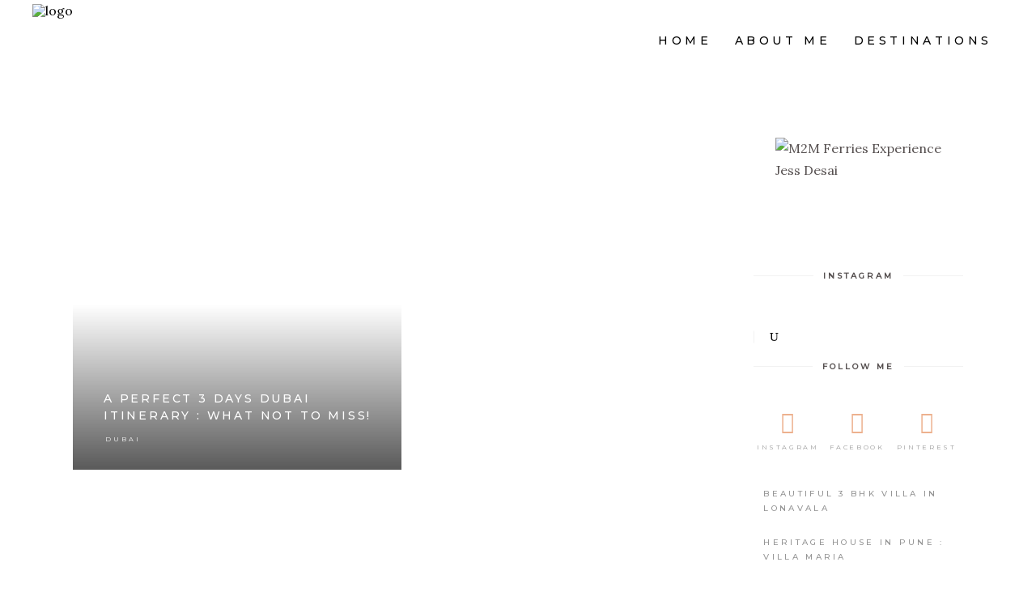

--- FILE ---
content_type: text/html; charset=UTF-8
request_url: https://touristtotravellers.com/tag/how-to-spend-3-days-in-dubai/
body_size: 19288
content:
<!DOCTYPE html>
<html lang="en-GB">
<head>
	
		<meta charset="UTF-8"/>
		<link rel="profile" href="http://gmpg.org/xfn/11"/>
		
				<meta name="viewport" content="width=device-width,initial-scale=1,user-scalable=yes">
		<title>How to spend 3 days in Dubai &#8211; Touristt</title>
<meta name='robots' content='max-image-preview:large' />
<link rel='dns-prefetch' href='//www.googletagmanager.com' />
<link rel='dns-prefetch' href='//fonts.googleapis.com' />
<link rel="alternate" type="application/rss+xml" title="Touristt &raquo; Feed" href="https://touristtotravellers.com/feed/" />
<link rel="alternate" type="application/rss+xml" title="Touristt &raquo; Comments Feed" href="https://touristtotravellers.com/comments/feed/" />
<link rel="alternate" type="application/rss+xml" title="Touristt &raquo; How to spend 3 days in Dubai Tag Feed" href="https://touristtotravellers.com/tag/how-to-spend-3-days-in-dubai/feed/" />
<script type="text/javascript">
/* <![CDATA[ */
window._wpemojiSettings = {"baseUrl":"https:\/\/s.w.org\/images\/core\/emoji\/15.0.3\/72x72\/","ext":".png","svgUrl":"https:\/\/s.w.org\/images\/core\/emoji\/15.0.3\/svg\/","svgExt":".svg","source":{"concatemoji":"https:\/\/touristtotravellers.com\/wp-includes\/js\/wp-emoji-release.min.js?ver=6.6.2"}};
/*! This file is auto-generated */
!function(i,n){var o,s,e;function c(e){try{var t={supportTests:e,timestamp:(new Date).valueOf()};sessionStorage.setItem(o,JSON.stringify(t))}catch(e){}}function p(e,t,n){e.clearRect(0,0,e.canvas.width,e.canvas.height),e.fillText(t,0,0);var t=new Uint32Array(e.getImageData(0,0,e.canvas.width,e.canvas.height).data),r=(e.clearRect(0,0,e.canvas.width,e.canvas.height),e.fillText(n,0,0),new Uint32Array(e.getImageData(0,0,e.canvas.width,e.canvas.height).data));return t.every(function(e,t){return e===r[t]})}function u(e,t,n){switch(t){case"flag":return n(e,"\ud83c\udff3\ufe0f\u200d\u26a7\ufe0f","\ud83c\udff3\ufe0f\u200b\u26a7\ufe0f")?!1:!n(e,"\ud83c\uddfa\ud83c\uddf3","\ud83c\uddfa\u200b\ud83c\uddf3")&&!n(e,"\ud83c\udff4\udb40\udc67\udb40\udc62\udb40\udc65\udb40\udc6e\udb40\udc67\udb40\udc7f","\ud83c\udff4\u200b\udb40\udc67\u200b\udb40\udc62\u200b\udb40\udc65\u200b\udb40\udc6e\u200b\udb40\udc67\u200b\udb40\udc7f");case"emoji":return!n(e,"\ud83d\udc26\u200d\u2b1b","\ud83d\udc26\u200b\u2b1b")}return!1}function f(e,t,n){var r="undefined"!=typeof WorkerGlobalScope&&self instanceof WorkerGlobalScope?new OffscreenCanvas(300,150):i.createElement("canvas"),a=r.getContext("2d",{willReadFrequently:!0}),o=(a.textBaseline="top",a.font="600 32px Arial",{});return e.forEach(function(e){o[e]=t(a,e,n)}),o}function t(e){var t=i.createElement("script");t.src=e,t.defer=!0,i.head.appendChild(t)}"undefined"!=typeof Promise&&(o="wpEmojiSettingsSupports",s=["flag","emoji"],n.supports={everything:!0,everythingExceptFlag:!0},e=new Promise(function(e){i.addEventListener("DOMContentLoaded",e,{once:!0})}),new Promise(function(t){var n=function(){try{var e=JSON.parse(sessionStorage.getItem(o));if("object"==typeof e&&"number"==typeof e.timestamp&&(new Date).valueOf()<e.timestamp+604800&&"object"==typeof e.supportTests)return e.supportTests}catch(e){}return null}();if(!n){if("undefined"!=typeof Worker&&"undefined"!=typeof OffscreenCanvas&&"undefined"!=typeof URL&&URL.createObjectURL&&"undefined"!=typeof Blob)try{var e="postMessage("+f.toString()+"("+[JSON.stringify(s),u.toString(),p.toString()].join(",")+"));",r=new Blob([e],{type:"text/javascript"}),a=new Worker(URL.createObjectURL(r),{name:"wpTestEmojiSupports"});return void(a.onmessage=function(e){c(n=e.data),a.terminate(),t(n)})}catch(e){}c(n=f(s,u,p))}t(n)}).then(function(e){for(var t in e)n.supports[t]=e[t],n.supports.everything=n.supports.everything&&n.supports[t],"flag"!==t&&(n.supports.everythingExceptFlag=n.supports.everythingExceptFlag&&n.supports[t]);n.supports.everythingExceptFlag=n.supports.everythingExceptFlag&&!n.supports.flag,n.DOMReady=!1,n.readyCallback=function(){n.DOMReady=!0}}).then(function(){return e}).then(function(){var e;n.supports.everything||(n.readyCallback(),(e=n.source||{}).concatemoji?t(e.concatemoji):e.wpemoji&&e.twemoji&&(t(e.twemoji),t(e.wpemoji)))}))}((window,document),window._wpemojiSettings);
/* ]]> */
</script>

<style id='wp-emoji-styles-inline-css' type='text/css'>

	img.wp-smiley, img.emoji {
		display: inline !important;
		border: none !important;
		box-shadow: none !important;
		height: 1em !important;
		width: 1em !important;
		margin: 0 0.07em !important;
		vertical-align: -0.1em !important;
		background: none !important;
		padding: 0 !important;
	}
</style>
<link rel='stylesheet' id='wp-block-library-css' href='https://touristtotravellers.com/wp-includes/css/dist/block-library/style.min.css?ver=6.6.2' type='text/css' media='all' />
<link rel='stylesheet' id='coblocks-frontend-css' href='https://touristtotravellers.com/wp-content/plugins/coblocks/dist/style-coblocks-1.css?ver=2.24.2' type='text/css' media='all' />
<style id='classic-theme-styles-inline-css' type='text/css'>
/*! This file is auto-generated */
.wp-block-button__link{color:#fff;background-color:#32373c;border-radius:9999px;box-shadow:none;text-decoration:none;padding:calc(.667em + 2px) calc(1.333em + 2px);font-size:1.125em}.wp-block-file__button{background:#32373c;color:#fff;text-decoration:none}
</style>
<style id='global-styles-inline-css' type='text/css'>
:root{--wp--preset--aspect-ratio--square: 1;--wp--preset--aspect-ratio--4-3: 4/3;--wp--preset--aspect-ratio--3-4: 3/4;--wp--preset--aspect-ratio--3-2: 3/2;--wp--preset--aspect-ratio--2-3: 2/3;--wp--preset--aspect-ratio--16-9: 16/9;--wp--preset--aspect-ratio--9-16: 9/16;--wp--preset--color--black: #000000;--wp--preset--color--cyan-bluish-gray: #abb8c3;--wp--preset--color--white: #ffffff;--wp--preset--color--pale-pink: #f78da7;--wp--preset--color--vivid-red: #cf2e2e;--wp--preset--color--luminous-vivid-orange: #ff6900;--wp--preset--color--luminous-vivid-amber: #fcb900;--wp--preset--color--light-green-cyan: #7bdcb5;--wp--preset--color--vivid-green-cyan: #00d084;--wp--preset--color--pale-cyan-blue: #8ed1fc;--wp--preset--color--vivid-cyan-blue: #0693e3;--wp--preset--color--vivid-purple: #9b51e0;--wp--preset--gradient--vivid-cyan-blue-to-vivid-purple: linear-gradient(135deg,rgba(6,147,227,1) 0%,rgb(155,81,224) 100%);--wp--preset--gradient--light-green-cyan-to-vivid-green-cyan: linear-gradient(135deg,rgb(122,220,180) 0%,rgb(0,208,130) 100%);--wp--preset--gradient--luminous-vivid-amber-to-luminous-vivid-orange: linear-gradient(135deg,rgba(252,185,0,1) 0%,rgba(255,105,0,1) 100%);--wp--preset--gradient--luminous-vivid-orange-to-vivid-red: linear-gradient(135deg,rgba(255,105,0,1) 0%,rgb(207,46,46) 100%);--wp--preset--gradient--very-light-gray-to-cyan-bluish-gray: linear-gradient(135deg,rgb(238,238,238) 0%,rgb(169,184,195) 100%);--wp--preset--gradient--cool-to-warm-spectrum: linear-gradient(135deg,rgb(74,234,220) 0%,rgb(151,120,209) 20%,rgb(207,42,186) 40%,rgb(238,44,130) 60%,rgb(251,105,98) 80%,rgb(254,248,76) 100%);--wp--preset--gradient--blush-light-purple: linear-gradient(135deg,rgb(255,206,236) 0%,rgb(152,150,240) 100%);--wp--preset--gradient--blush-bordeaux: linear-gradient(135deg,rgb(254,205,165) 0%,rgb(254,45,45) 50%,rgb(107,0,62) 100%);--wp--preset--gradient--luminous-dusk: linear-gradient(135deg,rgb(255,203,112) 0%,rgb(199,81,192) 50%,rgb(65,88,208) 100%);--wp--preset--gradient--pale-ocean: linear-gradient(135deg,rgb(255,245,203) 0%,rgb(182,227,212) 50%,rgb(51,167,181) 100%);--wp--preset--gradient--electric-grass: linear-gradient(135deg,rgb(202,248,128) 0%,rgb(113,206,126) 100%);--wp--preset--gradient--midnight: linear-gradient(135deg,rgb(2,3,129) 0%,rgb(40,116,252) 100%);--wp--preset--font-size--small: 13px;--wp--preset--font-size--medium: 20px;--wp--preset--font-size--large: 36px;--wp--preset--font-size--x-large: 42px;--wp--preset--spacing--20: 0.44rem;--wp--preset--spacing--30: 0.67rem;--wp--preset--spacing--40: 1rem;--wp--preset--spacing--50: 1.5rem;--wp--preset--spacing--60: 2.25rem;--wp--preset--spacing--70: 3.38rem;--wp--preset--spacing--80: 5.06rem;--wp--preset--shadow--natural: 6px 6px 9px rgba(0, 0, 0, 0.2);--wp--preset--shadow--deep: 12px 12px 50px rgba(0, 0, 0, 0.4);--wp--preset--shadow--sharp: 6px 6px 0px rgba(0, 0, 0, 0.2);--wp--preset--shadow--outlined: 6px 6px 0px -3px rgba(255, 255, 255, 1), 6px 6px rgba(0, 0, 0, 1);--wp--preset--shadow--crisp: 6px 6px 0px rgba(0, 0, 0, 1);}:where(.is-layout-flex){gap: 0.5em;}:where(.is-layout-grid){gap: 0.5em;}body .is-layout-flex{display: flex;}.is-layout-flex{flex-wrap: wrap;align-items: center;}.is-layout-flex > :is(*, div){margin: 0;}body .is-layout-grid{display: grid;}.is-layout-grid > :is(*, div){margin: 0;}:where(.wp-block-columns.is-layout-flex){gap: 2em;}:where(.wp-block-columns.is-layout-grid){gap: 2em;}:where(.wp-block-post-template.is-layout-flex){gap: 1.25em;}:where(.wp-block-post-template.is-layout-grid){gap: 1.25em;}.has-black-color{color: var(--wp--preset--color--black) !important;}.has-cyan-bluish-gray-color{color: var(--wp--preset--color--cyan-bluish-gray) !important;}.has-white-color{color: var(--wp--preset--color--white) !important;}.has-pale-pink-color{color: var(--wp--preset--color--pale-pink) !important;}.has-vivid-red-color{color: var(--wp--preset--color--vivid-red) !important;}.has-luminous-vivid-orange-color{color: var(--wp--preset--color--luminous-vivid-orange) !important;}.has-luminous-vivid-amber-color{color: var(--wp--preset--color--luminous-vivid-amber) !important;}.has-light-green-cyan-color{color: var(--wp--preset--color--light-green-cyan) !important;}.has-vivid-green-cyan-color{color: var(--wp--preset--color--vivid-green-cyan) !important;}.has-pale-cyan-blue-color{color: var(--wp--preset--color--pale-cyan-blue) !important;}.has-vivid-cyan-blue-color{color: var(--wp--preset--color--vivid-cyan-blue) !important;}.has-vivid-purple-color{color: var(--wp--preset--color--vivid-purple) !important;}.has-black-background-color{background-color: var(--wp--preset--color--black) !important;}.has-cyan-bluish-gray-background-color{background-color: var(--wp--preset--color--cyan-bluish-gray) !important;}.has-white-background-color{background-color: var(--wp--preset--color--white) !important;}.has-pale-pink-background-color{background-color: var(--wp--preset--color--pale-pink) !important;}.has-vivid-red-background-color{background-color: var(--wp--preset--color--vivid-red) !important;}.has-luminous-vivid-orange-background-color{background-color: var(--wp--preset--color--luminous-vivid-orange) !important;}.has-luminous-vivid-amber-background-color{background-color: var(--wp--preset--color--luminous-vivid-amber) !important;}.has-light-green-cyan-background-color{background-color: var(--wp--preset--color--light-green-cyan) !important;}.has-vivid-green-cyan-background-color{background-color: var(--wp--preset--color--vivid-green-cyan) !important;}.has-pale-cyan-blue-background-color{background-color: var(--wp--preset--color--pale-cyan-blue) !important;}.has-vivid-cyan-blue-background-color{background-color: var(--wp--preset--color--vivid-cyan-blue) !important;}.has-vivid-purple-background-color{background-color: var(--wp--preset--color--vivid-purple) !important;}.has-black-border-color{border-color: var(--wp--preset--color--black) !important;}.has-cyan-bluish-gray-border-color{border-color: var(--wp--preset--color--cyan-bluish-gray) !important;}.has-white-border-color{border-color: var(--wp--preset--color--white) !important;}.has-pale-pink-border-color{border-color: var(--wp--preset--color--pale-pink) !important;}.has-vivid-red-border-color{border-color: var(--wp--preset--color--vivid-red) !important;}.has-luminous-vivid-orange-border-color{border-color: var(--wp--preset--color--luminous-vivid-orange) !important;}.has-luminous-vivid-amber-border-color{border-color: var(--wp--preset--color--luminous-vivid-amber) !important;}.has-light-green-cyan-border-color{border-color: var(--wp--preset--color--light-green-cyan) !important;}.has-vivid-green-cyan-border-color{border-color: var(--wp--preset--color--vivid-green-cyan) !important;}.has-pale-cyan-blue-border-color{border-color: var(--wp--preset--color--pale-cyan-blue) !important;}.has-vivid-cyan-blue-border-color{border-color: var(--wp--preset--color--vivid-cyan-blue) !important;}.has-vivid-purple-border-color{border-color: var(--wp--preset--color--vivid-purple) !important;}.has-vivid-cyan-blue-to-vivid-purple-gradient-background{background: var(--wp--preset--gradient--vivid-cyan-blue-to-vivid-purple) !important;}.has-light-green-cyan-to-vivid-green-cyan-gradient-background{background: var(--wp--preset--gradient--light-green-cyan-to-vivid-green-cyan) !important;}.has-luminous-vivid-amber-to-luminous-vivid-orange-gradient-background{background: var(--wp--preset--gradient--luminous-vivid-amber-to-luminous-vivid-orange) !important;}.has-luminous-vivid-orange-to-vivid-red-gradient-background{background: var(--wp--preset--gradient--luminous-vivid-orange-to-vivid-red) !important;}.has-very-light-gray-to-cyan-bluish-gray-gradient-background{background: var(--wp--preset--gradient--very-light-gray-to-cyan-bluish-gray) !important;}.has-cool-to-warm-spectrum-gradient-background{background: var(--wp--preset--gradient--cool-to-warm-spectrum) !important;}.has-blush-light-purple-gradient-background{background: var(--wp--preset--gradient--blush-light-purple) !important;}.has-blush-bordeaux-gradient-background{background: var(--wp--preset--gradient--blush-bordeaux) !important;}.has-luminous-dusk-gradient-background{background: var(--wp--preset--gradient--luminous-dusk) !important;}.has-pale-ocean-gradient-background{background: var(--wp--preset--gradient--pale-ocean) !important;}.has-electric-grass-gradient-background{background: var(--wp--preset--gradient--electric-grass) !important;}.has-midnight-gradient-background{background: var(--wp--preset--gradient--midnight) !important;}.has-small-font-size{font-size: var(--wp--preset--font-size--small) !important;}.has-medium-font-size{font-size: var(--wp--preset--font-size--medium) !important;}.has-large-font-size{font-size: var(--wp--preset--font-size--large) !important;}.has-x-large-font-size{font-size: var(--wp--preset--font-size--x-large) !important;}
:where(.wp-block-post-template.is-layout-flex){gap: 1.25em;}:where(.wp-block-post-template.is-layout-grid){gap: 1.25em;}
:where(.wp-block-columns.is-layout-flex){gap: 2em;}:where(.wp-block-columns.is-layout-grid){gap: 2em;}
:root :where(.wp-block-pullquote){font-size: 1.5em;line-height: 1.6;}
</style>
<link rel='stylesheet' id='contact-form-7-css' href='https://touristtotravellers.com/wp-content/plugins/contact-form-7/includes/css/styles.css?ver=5.6.2' type='text/css' media='all' />
<link rel='stylesheet' id='rs-plugin-settings-css' href='https://touristtotravellers.com/wp-content/plugins/revslider/public/assets/css/rs6.css?ver=6.2.23' type='text/css' media='all' />
<style id='rs-plugin-settings-inline-css' type='text/css'>
#rs-demo-id {}
</style>
<link rel='stylesheet' id='wp-components-css' href='https://touristtotravellers.com/wp-includes/css/dist/components/style.min.css?ver=6.6.2' type='text/css' media='all' />
<link rel='stylesheet' id='godaddy-styles-css' href='https://touristtotravellers.com/wp-content/plugins/coblocks/includes/Dependencies/GoDaddy/Styles/build/latest.css?ver=0.4.2' type='text/css' media='all' />
<link rel='stylesheet' id='ez-icomoon-css' href='https://touristtotravellers.com/wp-content/plugins/easy-table-of-contents/vendor/icomoon/style.min.css?ver=2.0.31.1' type='text/css' media='all' />
<link rel='stylesheet' id='ez-toc-css' href='https://touristtotravellers.com/wp-content/plugins/easy-table-of-contents/assets/css/screen.min.css?ver=2.0.31.1' type='text/css' media='all' />
<style id='ez-toc-inline-css' type='text/css'>
div#ez-toc-container p.ez-toc-title {font-size: 120%;}div#ez-toc-container p.ez-toc-title {font-weight: 500;}div#ez-toc-container ul li {font-size: 95%;}div#ez-toc-container nav ul ul li ul li {font-size: %!important;}
</style>
<link rel='stylesheet' id='backpacktraveler-mikado-default-style-css' href='https://touristtotravellers.com/wp-content/themes/backpacktraveler/style.css?ver=6.6.2' type='text/css' media='all' />
<link rel='stylesheet' id='backpacktraveler-mikado-modules-css' href='https://touristtotravellers.com/wp-content/themes/backpacktraveler/assets/css/modules.min.css?ver=6.6.2' type='text/css' media='all' />
<link rel='stylesheet' id='backpacktraveler-mikado-dripicons-css' href='https://touristtotravellers.com/wp-content/themes/backpacktraveler/framework/lib/icons-pack/dripicons/dripicons.css?ver=6.6.2' type='text/css' media='all' />
<link rel='stylesheet' id='backpacktraveler-mikado-font_elegant-css' href='https://touristtotravellers.com/wp-content/themes/backpacktraveler/framework/lib/icons-pack/elegant-icons/style.min.css?ver=6.6.2' type='text/css' media='all' />
<link rel='stylesheet' id='backpacktraveler-mikado-ion_icons-css' href='https://touristtotravellers.com/wp-content/themes/backpacktraveler/framework/lib/icons-pack/ion-icons/css/ionicons.min.css?ver=6.6.2' type='text/css' media='all' />
<link rel='stylesheet' id='backpacktraveler-mikado-linea_icons-css' href='https://touristtotravellers.com/wp-content/themes/backpacktraveler/framework/lib/icons-pack/linea-icons/style.css?ver=6.6.2' type='text/css' media='all' />
<link rel='stylesheet' id='backpacktraveler-mikado-linear_icons-css' href='https://touristtotravellers.com/wp-content/themes/backpacktraveler/framework/lib/icons-pack/linear-icons/style.css?ver=6.6.2' type='text/css' media='all' />
<link rel='stylesheet' id='backpacktraveler-mikado-simple_line_icons-css' href='https://touristtotravellers.com/wp-content/themes/backpacktraveler/framework/lib/icons-pack/simple-line-icons/simple-line-icons.css?ver=6.6.2' type='text/css' media='all' />
<link rel='stylesheet' id='mediaelement-css' href='https://touristtotravellers.com/wp-includes/js/mediaelement/mediaelementplayer-legacy.min.css?ver=4.2.17' type='text/css' media='all' />
<link rel='stylesheet' id='wp-mediaelement-css' href='https://touristtotravellers.com/wp-includes/js/mediaelement/wp-mediaelement.min.css?ver=6.6.2' type='text/css' media='all' />
<link rel='stylesheet' id='backpacktraveler-mikado-style-dynamic-css' href='https://touristtotravellers.com/wp-content/themes/backpacktraveler/assets/css/style_dynamic.css?ver=1660714786' type='text/css' media='all' />
<link rel='stylesheet' id='backpacktraveler-mikado-modules-responsive-css' href='https://touristtotravellers.com/wp-content/themes/backpacktraveler/assets/css/modules-responsive.min.css?ver=6.6.2' type='text/css' media='all' />
<link rel='stylesheet' id='backpacktraveler-mikado-style-dynamic-responsive-css' href='https://touristtotravellers.com/wp-content/themes/backpacktraveler/assets/css/style_dynamic_responsive.css?ver=1660714786' type='text/css' media='all' />
<link crossorigin="anonymous" rel='stylesheet' id='backpacktraveler-mikado-google-fonts-css' href='https://fonts.googleapis.com/css?family=Montserrat%3A300%2C300i%2C400%2C400i%2C500%2C500i%2Ckdf-post-info-category700%7CLora%3A300%2C300i%2C400%2C400i%2C500%2C500i%2Ckdf-post-info-category700%7CEpicRide%3A300%2C300i%2C400%2C400i%2C500%2C500i%2Ckdf-post-info-category700%7CMerriweather%3A300%2C300i%2C400%2C400i%2C500%2C500i%2Ckdf-post-info-category700&#038;subset=latin-ext&#038;ver=1.0.0' type='text/css' media='all' />
<link rel='stylesheet' id='backpacktraveler-core-dashboard-style-css' href='https://touristtotravellers.com/wp-content/plugins/backpacktraveler-core/core-dashboard/assets/css/core-dashboard.min.css?ver=6.6.2' type='text/css' media='all' />
<script type="text/javascript" src="https://touristtotravellers.com/wp-includes/js/jquery/jquery.min.js?ver=3.7.1" id="jquery-core-js"></script>
<script type="text/javascript" src="https://touristtotravellers.com/wp-includes/js/jquery/jquery-migrate.min.js?ver=3.4.1" id="jquery-migrate-js"></script>
<script type="text/javascript" src="https://touristtotravellers.com/wp-content/plugins/revslider/public/assets/js/rbtools.min.js?ver=6.2.23" id="tp-tools-js"></script>
<script type="text/javascript" src="https://touristtotravellers.com/wp-content/plugins/revslider/public/assets/js/rs6.min.js?ver=6.2.23" id="revmin-js"></script>

<!-- Google Analytics snippet added by Site Kit -->
<script type="text/javascript" src="https://www.googletagmanager.com/gtag/js?id=GT-MKRVJ94" id="google_gtagjs-js" async></script>
<script type="text/javascript" id="google_gtagjs-js-after">
/* <![CDATA[ */
window.dataLayer = window.dataLayer || [];function gtag(){dataLayer.push(arguments);}
gtag('set', 'linker', {"domains":["touristtotravellers.com"]} );
gtag("js", new Date());
gtag("set", "developer_id.dZTNiMT", true);
gtag("config", "GT-MKRVJ94");
/* ]]> */
</script>

<!-- End Google Analytics snippet added by Site Kit -->
<link rel="https://api.w.org/" href="https://touristtotravellers.com/wp-json/" /><link rel="alternate" title="JSON" type="application/json" href="https://touristtotravellers.com/wp-json/wp/v2/tags/685780475" /><link rel="EditURI" type="application/rsd+xml" title="RSD" href="https://touristtotravellers.com/xmlrpc.php?rsd" />
<meta name="generator" content="WordPress 6.6.2" />
<meta name="generator" content="Site Kit by Google 1.109.0" /><meta name="generator" content="Powered by WPBakery Page Builder - drag and drop page builder for WordPress."/>
<meta name="bmi-version" content="2.1.0" /><script id='nitro-telemetry-meta' nitro-exclude>window.NPTelemetryMetadata={missReason: (!window.NITROPACK_STATE ? 'cache not found' : 'hit'),pageType: 'post_tag',isEligibleForOptimization: true,}</script><script id='nitro-generic' nitro-exclude>(()=>{window.NitroPack=window.NitroPack||{coreVersion:"na",isCounted:!1};let e=document.createElement("script");if(e.src="https://nitroscripts.com/dndfaRWiMEtaQDCyYWGlVCufEMsvytCl",e.async=!0,e.id="nitro-script",document.head.appendChild(e),!window.NitroPack.isCounted){window.NitroPack.isCounted=!0;let t=()=>{navigator.sendBeacon("https://to.getnitropack.com/p",JSON.stringify({siteId:"dndfaRWiMEtaQDCyYWGlVCufEMsvytCl",url:window.location.href,isOptimized:!!window.IS_NITROPACK,coreVersion:"na",missReason:window.NPTelemetryMetadata?.missReason||"",pageType:window.NPTelemetryMetadata?.pageType||"",isEligibleForOptimization:!!window.NPTelemetryMetadata?.isEligibleForOptimization}))};(()=>{let e=()=>new Promise(e=>{"complete"===document.readyState?e():window.addEventListener("load",e)}),i=()=>new Promise(e=>{document.prerendering?document.addEventListener("prerenderingchange",e,{once:!0}):e()}),a=async()=>{await i(),await e(),t()};a()})(),window.addEventListener("pageshow",e=>{if(e.persisted){let i=document.prerendering||self.performance?.getEntriesByType?.("navigation")[0]?.activationStart>0;"visible"!==document.visibilityState||i||t()}})}})();</script><!-- There is no amphtml version available for this URL. --><meta name="generator" content="Powered by Slider Revolution 6.2.23 - responsive, Mobile-Friendly Slider Plugin for WordPress with comfortable drag and drop interface." />

<!-- Jetpack Open Graph Tags -->
<meta property="og:type" content="website" />
<meta property="og:title" content="How to spend 3 days in Dubai &#8211; Touristt" />
<meta property="og:url" content="https://touristtotravellers.com/tag/how-to-spend-3-days-in-dubai/" />
<meta property="og:site_name" content="Touristt" />
<meta property="og:image" content="https://touristtotravellers.com/wp-content/uploads/2020/12/cropped-20201114_014601_0000.png" />
<meta property="og:image:width" content="512" />
<meta property="og:image:height" content="512" />
<meta property="og:image:alt" content="" />
<meta property="og:locale" content="en_GB" />

<!-- End Jetpack Open Graph Tags -->
<link rel="icon" href="https://touristtotravellers.com/wp-content/uploads/2020/12/cropped-20201114_014601_0000-32x32.png" sizes="32x32" />
<link rel="icon" href="https://touristtotravellers.com/wp-content/uploads/2020/12/cropped-20201114_014601_0000-192x192.png" sizes="192x192" />
<link rel="apple-touch-icon" href="https://touristtotravellers.com/wp-content/uploads/2020/12/cropped-20201114_014601_0000-180x180.png" />
<meta name="msapplication-TileImage" content="https://touristtotravellers.com/wp-content/uploads/2020/12/cropped-20201114_014601_0000-270x270.png" />
<script type="text/javascript">function setREVStartSize(e){
			//window.requestAnimationFrame(function() {				 
				window.RSIW = window.RSIW===undefined ? window.innerWidth : window.RSIW;	
				window.RSIH = window.RSIH===undefined ? window.innerHeight : window.RSIH;	
				try {								
					var pw = document.getElementById(e.c).parentNode.offsetWidth,
						newh;
					pw = pw===0 || isNaN(pw) ? window.RSIW : pw;
					e.tabw = e.tabw===undefined ? 0 : parseInt(e.tabw);
					e.thumbw = e.thumbw===undefined ? 0 : parseInt(e.thumbw);
					e.tabh = e.tabh===undefined ? 0 : parseInt(e.tabh);
					e.thumbh = e.thumbh===undefined ? 0 : parseInt(e.thumbh);
					e.tabhide = e.tabhide===undefined ? 0 : parseInt(e.tabhide);
					e.thumbhide = e.thumbhide===undefined ? 0 : parseInt(e.thumbhide);
					e.mh = e.mh===undefined || e.mh=="" || e.mh==="auto" ? 0 : parseInt(e.mh,0);		
					if(e.layout==="fullscreen" || e.l==="fullscreen") 						
						newh = Math.max(e.mh,window.RSIH);					
					else{					
						e.gw = Array.isArray(e.gw) ? e.gw : [e.gw];
						for (var i in e.rl) if (e.gw[i]===undefined || e.gw[i]===0) e.gw[i] = e.gw[i-1];					
						e.gh = e.el===undefined || e.el==="" || (Array.isArray(e.el) && e.el.length==0)? e.gh : e.el;
						e.gh = Array.isArray(e.gh) ? e.gh : [e.gh];
						for (var i in e.rl) if (e.gh[i]===undefined || e.gh[i]===0) e.gh[i] = e.gh[i-1];
											
						var nl = new Array(e.rl.length),
							ix = 0,						
							sl;					
						e.tabw = e.tabhide>=pw ? 0 : e.tabw;
						e.thumbw = e.thumbhide>=pw ? 0 : e.thumbw;
						e.tabh = e.tabhide>=pw ? 0 : e.tabh;
						e.thumbh = e.thumbhide>=pw ? 0 : e.thumbh;					
						for (var i in e.rl) nl[i] = e.rl[i]<window.RSIW ? 0 : e.rl[i];
						sl = nl[0];									
						for (var i in nl) if (sl>nl[i] && nl[i]>0) { sl = nl[i]; ix=i;}															
						var m = pw>(e.gw[ix]+e.tabw+e.thumbw) ? 1 : (pw-(e.tabw+e.thumbw)) / (e.gw[ix]);					
						newh =  (e.gh[ix] * m) + (e.tabh + e.thumbh);
					}				
					if(window.rs_init_css===undefined) window.rs_init_css = document.head.appendChild(document.createElement("style"));					
					document.getElementById(e.c).height = newh+"px";
					window.rs_init_css.innerHTML += "#"+e.c+"_wrapper { height: "+newh+"px }";				
				} catch(e){
					console.log("Failure at Presize of Slider:" + e)
				}					   
			//});
		  };</script>
		<style type="text/css" id="wp-custom-css">
			.mkdf-blog-list-holder .mkdf-post-image, .mkdf-blog-list-holder.mkdf-bl-simple .mkdf-bli-content .mkdf-post-info-date {
	display: none !important;
}
.mkdf-blog-list-holder .mkdf-post-title {
	text-align: left;
	margin: 10px 0
}
.mkdf-blog-list-holder.mkdf-bl-simple .mkdf-bli-content {
	padding-left: 0;
}
.mkdf-sidebar-holder {
	padding-left: 8px !important;
}
.mkdf-page-content-holder {
	padding-right: 16px !important;
}
.sidebar-image {
	margin: 0;
}
.mkdf-blog-holder.mkdf-blog-single article .mkdf-post-heading {
	text-align: center;
}
.mkdf-logo-wrapper a {
	height: 90px !important;
}
.mkdf-author-description .mkdf-author-description-image a .jetpack-lazy-image {
	display: none !important;
}
.mkdf-comment-image .jetpack-lazy-image {
	display: none !important;
}
.mkdf-destination-list-holder article .mkdf-pli-text span.mkdf-pli-title {
	padding-bottom: 16px;
}
.mkdf-blog-list-widget .mkdf-widget-title-holder {
	overflow: unset;
}
.googlemaps iframe {
	width: 100%;
}
@media only screen and (max-width: 480px) {
.mkdf-mobile-header .mkdf-mobile-logo-wrapper a {
    height: 80px !important;
}
.mkdf-sidebar-holder {
	padding-left: 24px !important;
	padding-right: 24px !important
}
.mkdf-page-content-holder {
	padding-left: 24px !important;
	padding-right: 24px !important
}
}		</style>
		<noscript><style> .wpb_animate_when_almost_visible { opacity: 1; }</style></noscript></head>
<body class="archive tag tag-how-to-spend-3-days-in-dubai tag-685780475 backpacktraveler-core-1.5.3 backpacktraveler-ver-2.2.2 mkdf-grid-1300 mkdf-empty-google-api mkdf-wide-dropdown-menu-content-in-grid mkdf-fixed-on-scroll mkdf-dropdown-animate-height mkdf-header-standard mkdf-menu-area-shadow-disable mkdf-menu-area-in-grid-shadow-disable mkdf-menu-area-border-disable mkdf-menu-area-in-grid-border-disable mkdf-logo-area-border-disable mkdf-logo-area-in-grid-border-disable mkdf-header-vertical-shadow-disable mkdf-header-vertical-border-disable elementor-beta mkdf-default-mobile-header mkdf-sticky-up-mobile-header mkdf-on-side-search wpb-js-composer js-comp-ver-6.4.1 vc_responsive elementor-default elementor-kit-7755" itemscope itemtype="http://schema.org/WebPage">
	
    <div class="mkdf-wrapper">
        <div class="mkdf-wrapper-inner">
            
<header class="mkdf-page-header">
		
			<div class="mkdf-fixed-wrapper">
				
	<div class="mkdf-menu-area mkdf-menu-right">
				
						
			<div class="mkdf-vertical-align-containers">
				<div class="mkdf-position-left"><!--
				 --><div class="mkdf-position-left-inner">
						
	
	<div class="mkdf-logo-wrapper">
		<a itemprop="url" href="https://touristtotravellers.com/" style="height: 112px;">
			<img itemprop="image" class="mkdf-normal-logo" src="https://touristtotravellers.com/wp-content/uploads/2022/08/TTT-logo_new.png" width="500" height="225"  alt="logo"/>
			<img itemprop="image" class="mkdf-dark-logo" src="https://touristtotravellers.comwp-content/themes/backpacktraveler/assets/img/logo.png"  alt="dark logo"/>			<img itemprop="image" class="mkdf-light-logo" src="https://touristtotravellers.comwp-content/themes/backpacktraveler/assets/img/logo_white.png"  alt="light logo"/>		</a>
	</div>

											</div>
				</div>
								<div class="mkdf-position-right"><!--
				 --><div class="mkdf-position-right-inner">
														
	<nav class="mkdf-main-menu mkdf-drop-down mkdf-default-nav">
		<ul id="menu-home" class="clearfix"><li id="nav-menu-item-394" class="menu-item menu-item-type-custom menu-item-object-custom menu-item-home  narrow"><a href="https://touristtotravellers.com" class=""><span class="item_outer"><span class="item_text">Home</span></span></a></li>
<li id="nav-menu-item-450" class="menu-item menu-item-type-post_type menu-item-object-page  narrow"><a href="https://touristtotravellers.com/contact/a-little-something-about-me/" class=""><span class="item_outer"><span class="item_text">About me</span></span></a></li>
<li id="nav-menu-item-401" class="menu-item menu-item-type-post_type menu-item-object-page menu-item-has-children  has_sub narrow"><a href="https://touristtotravellers.com/destinations/" class=""><span class="item_outer"><span class="item_text">Destinations</span><i class="mkdf-menu-arrow fa fa-angle-down"></i></span></a>
<div class="second"><div class="inner"><ul>
	<li id="nav-menu-item-8836" class="menu-item menu-item-type-taxonomy menu-item-object-category "><a href="https://touristtotravellers.com/category/india/" class=""><span class="item_outer"><span class="item_text">India</span></span></a></li>
	<li id="nav-menu-item-8837" class="menu-item menu-item-type-taxonomy menu-item-object-category "><a href="https://touristtotravellers.com/category/south-africa/" class=""><span class="item_outer"><span class="item_text">South Africa</span></span></a></li>
	<li id="nav-menu-item-8961" class="menu-item menu-item-type-taxonomy menu-item-object-category "><a href="https://touristtotravellers.com/category/bali/" class=""><span class="item_outer"><span class="item_text">Bali</span></span></a></li>
	<li id="nav-menu-item-8964" class="menu-item menu-item-type-taxonomy menu-item-object-category "><a href="https://touristtotravellers.com/category/singapore/" class=""><span class="item_outer"><span class="item_text">Singapore</span></span></a></li>
	<li id="nav-menu-item-8962" class="menu-item menu-item-type-taxonomy menu-item-object-category "><a href="https://touristtotravellers.com/category/dubai/" class=""><span class="item_outer"><span class="item_text">Dubai</span></span></a></li>
	<li id="nav-menu-item-8963" class="menu-item menu-item-type-taxonomy menu-item-object-category "><a href="https://touristtotravellers.com/category/italy/" class=""><span class="item_outer"><span class="item_text">Italy</span></span></a></li>
	<li id="nav-menu-item-8965" class="menu-item menu-item-type-taxonomy menu-item-object-category "><a href="https://touristtotravellers.com/category/turkey/" class=""><span class="item_outer"><span class="item_text">Turkey</span></span></a></li>
</ul></div></div>
</li>
</ul>	</nav>

																	</div>
				</div>
			</div>
			
			</div>
			
			</div>
		
		
	</header>


<header class="mkdf-mobile-header">
		
	<div class="mkdf-mobile-header-inner">
		<div class="mkdf-mobile-header-holder">
            <div class="mkdf-vertical-align-containers">
                <div class="mkdf-position-left"><!--
                 --><div class="mkdf-position-left-inner">
                        
<div class="mkdf-mobile-logo-wrapper">
	<a itemprop="url" href="https://touristtotravellers.com/" style="height: 112px">
		<img itemprop="image" src="https://touristtotravellers.com/wp-content/uploads/2022/08/TTT-logo_new.png" width="500" height="225"  alt="Mobile Logo"/>
	</a>
</div>

                    </div>
                </div>
                <div class="mkdf-position-right"><!--
                 --><div class="mkdf-position-right-inner">
                                                                            <div class="mkdf-mobile-menu-opener mkdf-mobile-menu-opener-icon-pack">
                                <a href="javascript:void(0)">
                                                                        <span class="mkdf-mobile-menu-icon">
                                        <span aria-hidden="true" class="mkdf-icon-font-elegant icon_menu "></span>                                    </span>
                                </a>
                            </div>
                                            </div>
                </div>
            </div>
		</div>
		<div class="mkdf-mobile-side-area">
    <div class="mkdf-close-mobile-side-area-holder">
        <i class="mkdf-icon-dripicons dripicon dripicons-cross " ></i>    </div>
    <div class="mkdf-mobile-side-area-inner">
    <nav class="mkdf-mobile-nav" role="navigation" aria-label="Mobile Menu">
        <div class="mkdf-grid">
            <ul id="menu-home-1" class=""><li id="mobile-menu-item-394" class="menu-item menu-item-type-custom menu-item-object-custom menu-item-home "><a href="https://touristtotravellers.com" class=""><span>Home</span></a></li>
<li id="mobile-menu-item-450" class="menu-item menu-item-type-post_type menu-item-object-page "><a href="https://touristtotravellers.com/contact/a-little-something-about-me/" class=""><span>About me</span></a></li>
<li id="mobile-menu-item-401" class="menu-item menu-item-type-post_type menu-item-object-page menu-item-has-children  has_sub"><a href="https://touristtotravellers.com/destinations/" class=""><span>Destinations</span></a><span class="mobile_arrow"><i class="mkdf-sub-arrow ion-ios-arrow-forward"></i><i class="ion-ios-arrow-down"></i></span>
<ul class="sub_menu">
	<li id="mobile-menu-item-8836" class="menu-item menu-item-type-taxonomy menu-item-object-category "><a href="https://touristtotravellers.com/category/india/" class=""><span>India</span></a></li>
	<li id="mobile-menu-item-8837" class="menu-item menu-item-type-taxonomy menu-item-object-category "><a href="https://touristtotravellers.com/category/south-africa/" class=""><span>South Africa</span></a></li>
	<li id="mobile-menu-item-8961" class="menu-item menu-item-type-taxonomy menu-item-object-category "><a href="https://touristtotravellers.com/category/bali/" class=""><span>Bali</span></a></li>
	<li id="mobile-menu-item-8964" class="menu-item menu-item-type-taxonomy menu-item-object-category "><a href="https://touristtotravellers.com/category/singapore/" class=""><span>Singapore</span></a></li>
	<li id="mobile-menu-item-8962" class="menu-item menu-item-type-taxonomy menu-item-object-category "><a href="https://touristtotravellers.com/category/dubai/" class=""><span>Dubai</span></a></li>
	<li id="mobile-menu-item-8963" class="menu-item menu-item-type-taxonomy menu-item-object-category "><a href="https://touristtotravellers.com/category/italy/" class=""><span>Italy</span></a></li>
	<li id="mobile-menu-item-8965" class="menu-item menu-item-type-taxonomy menu-item-object-category "><a href="https://touristtotravellers.com/category/turkey/" class=""><span>Turkey</span></a></li>
</ul>
</li>
</ul>        </div>
    </nav>
    </div>
    <div class="mkdf-mobile-widget-area">
        <div class="mkdf-mobile-widget-area-inner">
                    </div>
    </div>
</div>
	</div>
	
	</header>

			<a id='mkdf-back-to-top' href='#'>
                <span class="mkdf-label-stack">
                    Top                </span>
			</a>
			        
            <div class="mkdf-content" >
                <div class="mkdf-content-inner">
<div class="mkdf-container">
		
	<div class="mkdf-container-inner clearfix">
		<div class="mkdf-grid-row mkdf-grid-normal-gutter">
	<div class="mkdf-page-content-holder mkdf-grid-col-9">
		<div class="mkdf-micro-space mkdf-blog-holder mkdf-blog-chequered mkdf-blog-pagination-standard mkdf-grid-list mkdf-grid-masonry-list mkdf-two-columns mkdf-blog-no-space mkdf-blog-masonry-in-grid" data-blog-type= chequered data-next-page= 2 data-max-num-pages= 1 data-post-number= 12 data-excerpt-length= 40 data-archive-tag= 685780475 >
	<div class="mkdf-blog-holder-inner mkdf-outer-space mkdf-masonry-list-wrapper">
		<div class="mkdf-masonry-grid-sizer"></div>
		<div class="mkdf-masonry-grid-gutter"></div>
		<article id="post-7547" class="mkdf-post-has-media mkdf-item-space post-7547 post type-post status-publish format-standard has-post-thumbnail hentry category-dubai tag-3-days-in-dubai tag-3-days-in-dubai-enough tag-3-days-in-dubai-with-family tag-dubai tag-dubai-3-day-itinerary tag-dubai-in-3-days tag-dubai-itinerary-3-days tag-dubai-mall tag-dubai-souks tag-how-to-spend-3-days-in-dubai tag-itinerary-dubai-3-days tag-places-in-dubai-to-visit tag-places-to-visit-dubai-3-days tag-places-to-visit-in-dubai-in-3-days tag-plan-a-trip-to-dubai tag-shopping-in-dubai tag-things-to-do-in-dubai tag-travel tag-visit-dubai-in-3-days tag-what-to-do-in-dubai-in-3-days tag-what-to-see-in-dubai-in-3-days">
    <div class="mkdf-post-content">
        	<div class="mkdf-post-image-background" style="background-image: url( https://touristtotravellers.com/wp-content/uploads/2021/07/Atlantis-Dubai-1.jpg)">
		<a itemprop="url" href="https://touristtotravellers.com/2021/07/17/a-perfect-3-days-dubai-itinerary-what-not-to-miss/" title="A Perfect 3 days Dubai Itinerary : What not to miss!"></a>
	</div>
	    <div class="mkdf-post-text-main">
            <div class="mkdf-post-text-main-inner">
	            
<h4 itemprop="name" class="entry-title mkdf-post-title" >
            <a itemprop="url" href="https://touristtotravellers.com/2021/07/17/a-perfect-3-days-dubai-itinerary-what-not-to-miss/" title="A Perfect 3 days Dubai Itinerary : What not to miss!">
            A Perfect 3 days Dubai Itinerary : What not to miss!            </a>
    </h4><div class="mkdf-post-info-category">
    <a href="https://touristtotravellers.com/category/dubai/" rel="category tag">Dubai</a></div>            </div>
		    <div itemprop="dateCreated" class="mkdf-post-info-date entry-date published updated">
            <a itemprop="url" href="https://touristtotravellers.com/2021/07/">
    
        17th July 2021        </a>
    <meta itemprop="interactionCount" content="UserComments: 0"/>
</div>	    </div>
    </div>
</article>	</div>
	</div>	</div>
			<div class="mkdf-sidebar-holder mkdf-grid-col-3">
			<aside class="mkdf-sidebar">
	<div class="widget widget_block widget_media_image"><div class="wp-block-image sidebar-image">
<figure class="aligncenter size-full mb-0 mt-0"><img loading="lazy" decoding="async" width="1200" height="800" src="https://touristtotravellers.comwp-content/uploads/2022/03/M2M-Ferries-Sailing-4.jpg" alt="M2M Ferries Experience" class="wp-image-8466" srcset="https://touristtotravellers.com/wp-content/uploads/2022/03/M2M-Ferries-Sailing-4.jpg 1200w, https://touristtotravellers.com/wp-content/uploads/2022/03/M2M-Ferries-Sailing-4-300x200.jpg 300w, https://touristtotravellers.com/wp-content/uploads/2022/03/M2M-Ferries-Sailing-4-1024x683.jpg 1024w, https://touristtotravellers.com/wp-content/uploads/2022/03/M2M-Ferries-Sailing-4-768x512.jpg 768w" sizes="(max-width: 1200px) 100vw, 1200px" /><figcaption class="wp-element-caption">Jess Desai</figcaption></figure></div></div><div class="widget widget_block widget_media_image"><div class="wp-block-image">
<figure class="aligncenter size-full"><img loading="lazy" decoding="async" width="500" height="223" src="https://touristtotravellers.comwp-content/uploads/2022/07/ttt-logo_new-e1658124619523.jpg" alt="" class="wp-image-8922" srcset="https://touristtotravellers.com/wp-content/uploads/2022/07/ttt-logo_new-e1658124619523.jpg 500w, https://touristtotravellers.com/wp-content/uploads/2022/07/ttt-logo_new-e1658124619523-300x134.jpg 300w" sizes="(max-width: 500px) 100vw, 500px" /></figure></div></div><div class="widget widget_mkdf_instagram_widget"><div class="mkdf-widget-title-holder"><span class="mkdf-widget-title-before"></span><h6 class="mkdf-widget-title">Instagram</h6></div></div>            <div class="mkdf-search-opener-holder">
                <form action="https://touristtotravellers.com/" class="mkdf-on-side-search-form" method="get">
    <div class="mkdf-form-holder">
        <div class="mkdf-form-holder-inner">
            <div class="mkdf-field-holder">
                <input type="text" placeholder="Search..." name="s" class="mkdf-search-field" autocomplete="off" required/>
            </div>
            <button class="mkdf-onside-btn" type="submit">
                <span class="mkdf-onside-btn-icon"></span>
            </button>
        </div>
    </div>
</form>                <a   class="mkdf-search-opener mkdf-icon-has-hover mkdf-search-opener-icon-pack" href="javascript:void(0)">
            <span class="mkdf-search-opener-wrapper">
	            <span aria-hidden="true" class="mkdf-icon-font-elegant icon_search " ></span>                            </span>
                </a>
            </div>
        <div class="widget widget_mkdf_instagram_widget"><div class="mkdf-widget-title-holder"><span class="mkdf-widget-title-before"></span><h6 class="mkdf-widget-title">Follow Me</h6></div></div>
            <a class="mkdf-icon-widget-holder mkdf-icon-has-hover" data-hover-color="#edb18e" href="https://www.instagram.com/touristtotravellers/" target="_self" >
                <span class="mkdf-icon-element ion-social-instagram" style="color: #edb18e;font-size: 27px"></span>                <span class="mkdf-icon-text " style="font-size: 8px">Instagram</span>            </a>
            
            <a class="mkdf-icon-widget-holder mkdf-icon-has-hover" data-hover-color="#edb18e" href="https://www.facebook.com/touristtotravellers" target="_blank" >
                <span class="mkdf-icon-element ion-social-facebook" style="color: #edb18e;font-size: 27px"></span>                <span class="mkdf-icon-text " style="font-size: 8px">Facebook</span>            </a>
            
            <a class="mkdf-icon-widget-holder mkdf-icon-has-hover" data-hover-color="#edb18e" href="https://www.pinterest.com/touristtotravellers/" target="_blank" >
                <span class="mkdf-icon-element ion-social-pinterest" style="color: #edb18e;font-size: 27px"></span>                <span class="mkdf-icon-text " style="font-size: 8px">Pinterest</span>            </a>
            <div class="widget widget_mkdf_instagram_widget"><div class="mkdf-widget-title-holder"><span class="mkdf-widget-title-before"></span><h6 class="mkdf-widget-title">Recent Posts</h6></div></div><div class="widget mkdf-blog-list-widget" ><div class="mkdf-blog-list-holder mkdf-grid-list mkdf-disable-bottom-space mkdf-bl-simple mkdf-one-columns mkdf-micro-space mkdf-bl-pag-no-pagination  "  data-type=simple data-number-of-posts=6 data-number-of-columns=one data-space-between-items=micro data-orderby=date data-order=DESC data-image-size=thumbnail data-title-tag=h6 data-excerpt-length=40 data-post-info-image=yes data-post-info-author=yes data-post-info-date=yes data-post-info-category=yes data-post-info-comments=no data-post-info-like=no data-post-info-share=no data-pagination-type=no-pagination data-post-info-destination=yes data-content-align=center data-post-info-read-more=no data-post-info-border=no data-max-num-pages=4 data-next-page=2>
	<div class="mkdf-bl-wrapper mkdf-outer-space">
		<ul class="mkdf-blog-list">
			<li class="mkdf-bl-item mkdf-item-space clearfix">
	<div class="mkdf-bli-inner">
		
	<div class="mkdf-post-image">
					<a itemprop="url" href="https://touristtotravellers.com/2023/01/23/9087/" title="Beautiful 3 BHK Villa in Lonavala">
					<img width="150" height="150" src="https://touristtotravellers.com/wp-content/uploads/2023/01/20220827_064443346_iOS-150x150.jpg" class="attachment-thumbnail size-thumbnail wp-post-image" alt="" decoding="async" loading="lazy" srcset="https://touristtotravellers.com/wp-content/uploads/2023/01/20220827_064443346_iOS-150x150.jpg 150w, https://touristtotravellers.com/wp-content/uploads/2023/01/20220827_064443346_iOS-650x650.jpg 650w, https://touristtotravellers.com/wp-content/uploads/2023/01/20220827_064443346_iOS-1300x1300.jpg 1300w" sizes="(max-width: 150px) 100vw, 150px" />					</a>
					</div>
		<div class="mkdf-bli-content">
			
<h6 itemprop="name" class="entry-title mkdf-post-title" >
            <a itemprop="url" href="https://touristtotravellers.com/2023/01/23/9087/" title="Beautiful 3 BHK Villa in Lonavala">
            Beautiful 3 BHK Villa in Lonavala            </a>
    </h6>			<div itemprop="dateCreated" class="mkdf-post-info-date entry-date published updated">
            <a itemprop="url" href="https://touristtotravellers.com/2023/01/">
    
        23rd January 2023        </a>
    <meta itemprop="interactionCount" content="UserComments: 0"/>
</div>		</div>
	</div>
</li><li class="mkdf-bl-item mkdf-item-space clearfix">
	<div class="mkdf-bli-inner">
		
	<div class="mkdf-post-image">
					<a itemprop="url" href="https://touristtotravellers.com/2022/10/04/9061/" title="Heritage house in Pune : Villa Maria">
					<img width="150" height="150" src="https://touristtotravellers.com/wp-content/uploads/2022/09/Villa-Maria-Pune-1-150x150.jpg" class="attachment-thumbnail size-thumbnail wp-post-image" alt="" decoding="async" loading="lazy" srcset="https://touristtotravellers.com/wp-content/uploads/2022/09/Villa-Maria-Pune-1-150x150.jpg 150w, https://touristtotravellers.com/wp-content/uploads/2022/09/Villa-Maria-Pune-1-650x650.jpg 650w" sizes="(max-width: 150px) 100vw, 150px" />					</a>
					</div>
		<div class="mkdf-bli-content">
			
<h6 itemprop="name" class="entry-title mkdf-post-title" >
            <a itemprop="url" href="https://touristtotravellers.com/2022/10/04/9061/" title="Heritage house in Pune : Villa Maria">
            Heritage house in Pune : Villa Maria            </a>
    </h6>			<div itemprop="dateCreated" class="mkdf-post-info-date entry-date published updated">
            <a itemprop="url" href="https://touristtotravellers.com/2022/10/">
    
        4th October 2022        </a>
    <meta itemprop="interactionCount" content="UserComments: 0"/>
</div>		</div>
	</div>
</li><li class="mkdf-bl-item mkdf-item-space clearfix">
	<div class="mkdf-bli-inner">
		
	<div class="mkdf-post-image">
					<a itemprop="url" href="https://touristtotravellers.com/2022/04/27/beautiful-luxury-villa-in-karjat-souzagad-villas/" title="Beautiful luxury villa in Karjat : Souzagad Villas">
					<img width="150" height="150" src="https://touristtotravellers.com/wp-content/uploads/2022/04/Souzagad-Villa-1-1-150x150.jpg" class="attachment-thumbnail size-thumbnail wp-post-image" alt="" decoding="async" loading="lazy" srcset="https://touristtotravellers.com/wp-content/uploads/2022/04/Souzagad-Villa-1-1-150x150.jpg 150w, https://touristtotravellers.com/wp-content/uploads/2022/04/Souzagad-Villa-1-1-650x650.jpg 650w" sizes="(max-width: 150px) 100vw, 150px" />					</a>
					</div>
		<div class="mkdf-bli-content">
			
<h6 itemprop="name" class="entry-title mkdf-post-title" >
            <a itemprop="url" href="https://touristtotravellers.com/2022/04/27/beautiful-luxury-villa-in-karjat-souzagad-villas/" title="Beautiful luxury villa in Karjat : Souzagad Villas">
            Beautiful luxury villa in Karjat : Souzagad Villas            </a>
    </h6>			<div itemprop="dateCreated" class="mkdf-post-info-date entry-date published updated">
            <a itemprop="url" href="https://touristtotravellers.com/2022/04/">
    
        27th April 2022        </a>
    <meta itemprop="interactionCount" content="UserComments: 0"/>
</div>		</div>
	</div>
</li><li class="mkdf-bl-item mkdf-item-space clearfix">
	<div class="mkdf-bli-inner">
		
	<div class="mkdf-post-image">
					<a itemprop="url" href="https://touristtotravellers.com/2022/04/03/mumbai-to-mandawa-by-m2m-ferry-experience-one-day-trip-to-alibaug/" title="Mumbai to Mandawa by M2M Ferry Experience: One day Trip to Alibaug">
					<img width="150" height="150" src="https://touristtotravellers.com/wp-content/uploads/2022/04/M2M-ferries--150x150.jpg" class="attachment-thumbnail size-thumbnail wp-post-image" alt="" decoding="async" loading="lazy" srcset="https://touristtotravellers.com/wp-content/uploads/2022/04/M2M-ferries--150x150.jpg 150w, https://touristtotravellers.com/wp-content/uploads/2022/04/M2M-ferries--650x650.jpg 650w" sizes="(max-width: 150px) 100vw, 150px" />					</a>
					</div>
		<div class="mkdf-bli-content">
			
<h6 itemprop="name" class="entry-title mkdf-post-title" >
            <a itemprop="url" href="https://touristtotravellers.com/2022/04/03/mumbai-to-mandawa-by-m2m-ferry-experience-one-day-trip-to-alibaug/" title="Mumbai to Mandawa by M2M Ferry Experience: One day Trip to Alibaug">
            Mumbai to Mandawa by M2M Ferry Experience: One day Trip to Alibaug            </a>
    </h6>			<div itemprop="dateCreated" class="mkdf-post-info-date entry-date published updated">
            <a itemprop="url" href="https://touristtotravellers.com/2022/04/">
    
        3rd April 2022        </a>
    <meta itemprop="interactionCount" content="UserComments: 0"/>
</div>		</div>
	</div>
</li><li class="mkdf-bl-item mkdf-item-space clearfix">
	<div class="mkdf-bli-inner">
		
	<div class="mkdf-post-image">
					<a itemprop="url" href="https://touristtotravellers.com/2022/02/18/perfect-weekend-getaway-from-mumbai-taalish-resort-review/" title="Perfect Weekend getaway from Mumbai : Taalish Resort Review">
					<img width="150" height="150" src="https://touristtotravellers.com/wp-content/uploads/2022/02/Taalish-8-1-150x150.jpg" class="attachment-thumbnail size-thumbnail wp-post-image" alt="" decoding="async" loading="lazy" srcset="https://touristtotravellers.com/wp-content/uploads/2022/02/Taalish-8-1-150x150.jpg 150w, https://touristtotravellers.com/wp-content/uploads/2022/02/Taalish-8-1-650x650.jpg 650w" sizes="(max-width: 150px) 100vw, 150px" />					</a>
					</div>
		<div class="mkdf-bli-content">
			
<h6 itemprop="name" class="entry-title mkdf-post-title" >
            <a itemprop="url" href="https://touristtotravellers.com/2022/02/18/perfect-weekend-getaway-from-mumbai-taalish-resort-review/" title="Perfect Weekend getaway from Mumbai : Taalish Resort Review">
            Perfect Weekend getaway from Mumbai : Taalish Resort Review            </a>
    </h6>			<div itemprop="dateCreated" class="mkdf-post-info-date entry-date published updated">
            <a itemprop="url" href="https://touristtotravellers.com/2022/02/">
    
        18th February 2022        </a>
    <meta itemprop="interactionCount" content="UserComments: 0"/>
</div>		</div>
	</div>
</li><li class="mkdf-bl-item mkdf-item-space clearfix">
	<div class="mkdf-bli-inner">
		
	<div class="mkdf-post-image">
					<a itemprop="url" href="https://touristtotravellers.com/2021/12/18/thanes-first-floating-restaurant-cruise-experience-the-c-cruise-review/" title="Thanes first floating restaurant &#038; cruise experience  &#8211; The C Cruise Review">
					<img width="150" height="150" src="https://touristtotravellers.com/wp-content/uploads/2021/12/C-Cruise-4-1-150x150.jpg" class="attachment-thumbnail size-thumbnail wp-post-image" alt="" decoding="async" loading="lazy" srcset="https://touristtotravellers.com/wp-content/uploads/2021/12/C-Cruise-4-1-150x150.jpg 150w, https://touristtotravellers.com/wp-content/uploads/2021/12/C-Cruise-4-1-650x650.jpg 650w" sizes="(max-width: 150px) 100vw, 150px" />					</a>
					</div>
		<div class="mkdf-bli-content">
			
<h6 itemprop="name" class="entry-title mkdf-post-title" >
            <a itemprop="url" href="https://touristtotravellers.com/2021/12/18/thanes-first-floating-restaurant-cruise-experience-the-c-cruise-review/" title="Thanes first floating restaurant &#038; cruise experience  &#8211; The C Cruise Review">
            Thanes first floating restaurant &#038; cruise experience  &#8211; The C Cruise Review            </a>
    </h6>			<div itemprop="dateCreated" class="mkdf-post-info-date entry-date published updated">
            <a itemprop="url" href="https://touristtotravellers.com/2021/12/">
    
        18th December 2021        </a>
    <meta itemprop="interactionCount" content="UserComments: 0"/>
</div>		</div>
	</div>
</li>		</ul>
	</div>
	</div></div></aside>		</div>
	</div>	</div>
	
	</div>


<script nitro-exclude>
    var heartbeatData = new FormData(); heartbeatData.append('nitroHeartbeat', '1');
    fetch(location.href, {method: 'POST', body: heartbeatData, credentials: 'omit'});
</script>
<script nitro-exclude>
    document.cookie = 'nitroCachedPage=' + (!window.NITROPACK_STATE ? '0' : '1') + '; path=/; SameSite=Lax';
</script>
<script nitro-exclude>
    if (!window.NITROPACK_STATE || window.NITROPACK_STATE != 'FRESH') {
        var proxyPurgeOnly = 0;
        if (typeof navigator.sendBeacon !== 'undefined') {
            var nitroData = new FormData(); nitroData.append('nitroBeaconUrl', 'aHR0cHM6Ly90b3VyaXN0dG90cmF2ZWxsZXJzLmNvbS90YWcvaG93LXRvLXNwZW5kLTMtZGF5cy1pbi1kdWJhaS8='); nitroData.append('nitroBeaconCookies', 'W10='); nitroData.append('nitroBeaconHash', '9d74455e82ab0dce8817cb19c051bee84531f9b47d2c0b0efd386652a8c9da2a2135e9cec102a3b7c2d493e781b775dee120e75f6efe8b57f692b2a1ef2c154b'); nitroData.append('proxyPurgeOnly', ''); nitroData.append('layout', 'tag'); navigator.sendBeacon(location.href, nitroData);
        } else {
            var xhr = new XMLHttpRequest(); xhr.open('POST', location.href, true); xhr.setRequestHeader('Content-Type', 'application/x-www-form-urlencoded'); xhr.send('nitroBeaconUrl=aHR0cHM6Ly90b3VyaXN0dG90cmF2ZWxsZXJzLmNvbS90YWcvaG93LXRvLXNwZW5kLTMtZGF5cy1pbi1kdWJhaS8=&nitroBeaconCookies=W10=&nitroBeaconHash=9d74455e82ab0dce8817cb19c051bee84531f9b47d2c0b0efd386652a8c9da2a2135e9cec102a3b7c2d493e781b775dee120e75f6efe8b57f692b2a1ef2c154b&proxyPurgeOnly=&layout=tag');
        }
    }
</script></div> <!-- close div.content_inner -->
	</div> <!-- close div.content -->
					<footer class="mkdf-page-footer ">
				<div class="mkdf-footer-top-holder">
    <div class="mkdf-footer-top-inner mkdf-grid">
        <div class="mkdf-grid-row mkdf-footer-top-alignment-center">
                            <div class="mkdf-column-content mkdf-grid-col-4">
                    <div id="mkdf_instagram_widget-9" class="widget mkdf-footer-column-1 widget_mkdf_instagram_widget"><div class="mkdf-widget-title-holder"><span class="mkdf-widget-title-before"></span><h6 class="mkdf-widget-title">Where am I now</h6></div></div><div id="block-10" class="widget mkdf-footer-column-1 widget_block widget_media_image">
<figure class="wp-block-image size-large is-resized"><img loading="lazy" decoding="async" src="https://touristtotravellers.com/wp-content/uploads/2022/08/Mumbai-1024x683.jpg" alt="" class="wp-image-9030" width="256" height="171" title="Where am I now" srcset="https://touristtotravellers.com/wp-content/uploads/2022/08/Mumbai-1024x683.jpg 1024w, https://touristtotravellers.com/wp-content/uploads/2022/08/Mumbai-300x200.jpg 300w, https://touristtotravellers.com/wp-content/uploads/2022/08/Mumbai-768x512.jpg 768w, https://touristtotravellers.com/wp-content/uploads/2022/08/Mumbai.jpg 1200w" sizes="(max-width: 256px) 100vw, 256px" /></figure>
</div>                </div>
                            <div class="mkdf-column-content mkdf-grid-col-4">
                    <div id="mkdf_instagram_widget-7" class="widget mkdf-footer-column-2 widget_mkdf_instagram_widget"><div class="mkdf-widget-title-holder"><span class="mkdf-widget-title-before"></span><h6 class="mkdf-widget-title">Follow Me</h6></div></div>
            <a class="mkdf-icon-widget-holder mkdf-icon-has-hover" data-hover-color="#edb18e" href="https://www.instagram.com/touristtotravellers/" target="_blank" >
                <span class="mkdf-icon-element icon-social-instagram" style="color: #edb18e;font-size: 25px"></span>                <span class="mkdf-icon-text " style="font-size: 8px;color: #959595">INSTAGRAM</span>            </a>
            
            <a class="mkdf-icon-widget-holder mkdf-icon-has-hover" data-hover-color="#edb18e" href="https://www.facebook.com/touristtotravellers" target="_blank" >
                <span class="mkdf-icon-element icon-social-facebook" style="color: #edb18e;font-size: 25px"></span>                <span class="mkdf-icon-text " style="font-size: 8px;color: #959595">Faceboook</span>            </a>
            
            <a class="mkdf-icon-widget-holder mkdf-icon-has-hover" data-hover-color="#edb18e" href="https://www.pinterest.com/touristtotravellers/" target="_blank" >
                <span class="mkdf-icon-element icon-social-pintarest" style="color: #edb18e;font-size: 25px"></span>                <span class="mkdf-icon-text " style="font-size: 8px;color: #959595">Pinterest</span>            </a>
                            </div>
                            <div class="mkdf-column-content mkdf-grid-col-4">
                                <div class="widget mkdf-contact-form-7-widget " >
                <div class="mkdf-widget-title-holder"><span class="mkdf-widget-title-before"></span><h6 class="mkdf-widget-title" style="margin-bottom: 32px">NEWSLETTER</h6></div>                <div role="form" class="wpcf7" id="wpcf7-f249-o1" lang="en-US" dir="ltr">
<div class="screen-reader-response"><p role="status" aria-live="polite" aria-atomic="true"></p> <ul></ul></div>
<form action="/tag/how-to-spend-3-days-in-dubai/#wpcf7-f249-o1" method="post" class="wpcf7-form init cf7_custom_style_3" novalidate="novalidate" data-status="init">
<div style="display: none;">
<input type="hidden" name="_wpcf7" value="249" />
<input type="hidden" name="_wpcf7_version" value="5.6.2" />
<input type="hidden" name="_wpcf7_locale" value="en_US" />
<input type="hidden" name="_wpcf7_unit_tag" value="wpcf7-f249-o1" />
<input type="hidden" name="_wpcf7_container_post" value="0" />
<input type="hidden" name="_wpcf7_posted_data_hash" value="" />
</div>
<div class="mkdf-form-newsletter">
<span class="wpcf7-form-control-wrap" data-name="your-email"><input type="email" name="your-email" value="" size="40" class="wpcf7-form-control wpcf7-text wpcf7-email wpcf7-validates-as-required wpcf7-validates-as-email" aria-required="true" aria-invalid="false" placeholder="Email Address" /></span><br />
<input type="submit" value="SUBSCRIBE" class="wpcf7-form-control has-spinner wpcf7-submit" />
</div>
<p style="display: none !important;"><label>&#916;<textarea name="_wpcf7_ak_hp_textarea" cols="45" rows="8" maxlength="100"></textarea></label><input type="hidden" id="ak_js_1" name="_wpcf7_ak_js" value="68"/><script>document.getElementById( "ak_js_1" ).setAttribute( "value", ( new Date() ).getTime() );</script></p><div class="wpcf7-response-output" aria-hidden="true"></div></form></div>            </div>
                            </div>
                    </div>
    </div>
</div><div class="mkdf-footer-bottom-holder">
    <div class="mkdf-footer-bottom-inner mkdf-grid">
        <div class="mkdf-grid-row ">
                            <div class="mkdf-grid-col-6">
                    <div id="block-7" class="widget mkdf-footer-bottom-column-1 widget_block widget_text">
<p>Copyright <strong>©</strong> 2022 All rights reserved.</p>
</div>                </div>
                            <div class="mkdf-grid-col-6">
                                    </div>
                    </div>
    </div>
</div>			</footer>
			</div> <!-- close div.mkdf-wrapper-inner  -->
</div> <!-- close div.mkdf-wrapper -->
<script type="text/javascript" src="https://touristtotravellers.com/wp-content/plugins/coblocks/dist/js/coblocks-animation.js?ver=2.24.2" id="coblocks-animation-js"></script>
<script type="text/javascript" src="https://touristtotravellers.com/wp-includes/js/dist/vendor/wp-polyfill.min.js?ver=3.15.0" id="wp-polyfill-js"></script>
<script type="text/javascript" id="contact-form-7-js-extra">
/* <![CDATA[ */
var wpcf7 = {"api":{"root":"https:\/\/touristtotravellers.com\/wp-json\/","namespace":"contact-form-7\/v1"},"cached":"1"};
/* ]]> */
</script>
<script type="text/javascript" src="https://touristtotravellers.com/wp-content/plugins/contact-form-7/includes/js/index.js?ver=5.6.2" id="contact-form-7-js"></script>
<script type="text/javascript" src="https://touristtotravellers.com/wp-includes/js/jquery/ui/core.min.js?ver=1.13.3" id="jquery-ui-core-js"></script>
<script type="text/javascript" src="https://touristtotravellers.com/wp-includes/js/jquery/ui/tabs.min.js?ver=1.13.3" id="jquery-ui-tabs-js"></script>
<script type="text/javascript" src="https://touristtotravellers.com/wp-includes/js/jquery/ui/accordion.min.js?ver=1.13.3" id="jquery-ui-accordion-js"></script>
<script type="text/javascript" id="mediaelement-core-js-before">
/* <![CDATA[ */
var mejsL10n = {"language":"en","strings":{"mejs.download-file":"Download File","mejs.install-flash":"You are using a browser that does not have Flash player enabled or installed. Please turn on your Flash player plugin or download the latest version from https:\/\/get.adobe.com\/flashplayer\/","mejs.fullscreen":"Fullscreen","mejs.play":"Play","mejs.pause":"Pause","mejs.time-slider":"Time Slider","mejs.time-help-text":"Use Left\/Right Arrow keys to advance one second, Up\/Down arrows to advance ten seconds.","mejs.live-broadcast":"Live Broadcast","mejs.volume-help-text":"Use Up\/Down Arrow keys to increase or decrease volume.","mejs.unmute":"Unmute","mejs.mute":"Mute","mejs.volume-slider":"Volume Slider","mejs.video-player":"Video Player","mejs.audio-player":"Audio Player","mejs.captions-subtitles":"Captions\/Subtitles","mejs.captions-chapters":"Chapters","mejs.none":"None","mejs.afrikaans":"Afrikaans","mejs.albanian":"Albanian","mejs.arabic":"Arabic","mejs.belarusian":"Belarusian","mejs.bulgarian":"Bulgarian","mejs.catalan":"Catalan","mejs.chinese":"Chinese","mejs.chinese-simplified":"Chinese (Simplified)","mejs.chinese-traditional":"Chinese (Traditional)","mejs.croatian":"Croatian","mejs.czech":"Czech","mejs.danish":"Danish","mejs.dutch":"Dutch","mejs.english":"English","mejs.estonian":"Estonian","mejs.filipino":"Filipino","mejs.finnish":"Finnish","mejs.french":"French","mejs.galician":"Galician","mejs.german":"German","mejs.greek":"Greek","mejs.haitian-creole":"Haitian Creole","mejs.hebrew":"Hebrew","mejs.hindi":"Hindi","mejs.hungarian":"Hungarian","mejs.icelandic":"Icelandic","mejs.indonesian":"Indonesian","mejs.irish":"Irish","mejs.italian":"Italian","mejs.japanese":"Japanese","mejs.korean":"Korean","mejs.latvian":"Latvian","mejs.lithuanian":"Lithuanian","mejs.macedonian":"Macedonian","mejs.malay":"Malay","mejs.maltese":"Maltese","mejs.norwegian":"Norwegian","mejs.persian":"Persian","mejs.polish":"Polish","mejs.portuguese":"Portuguese","mejs.romanian":"Romanian","mejs.russian":"Russian","mejs.serbian":"Serbian","mejs.slovak":"Slovak","mejs.slovenian":"Slovenian","mejs.spanish":"Spanish","mejs.swahili":"Swahili","mejs.swedish":"Swedish","mejs.tagalog":"Tagalog","mejs.thai":"Thai","mejs.turkish":"Turkish","mejs.ukrainian":"Ukrainian","mejs.vietnamese":"Vietnamese","mejs.welsh":"Welsh","mejs.yiddish":"Yiddish"}};
/* ]]> */
</script>
<script type="text/javascript" src="https://touristtotravellers.com/wp-includes/js/mediaelement/mediaelement-and-player.min.js?ver=4.2.17" id="mediaelement-core-js"></script>
<script type="text/javascript" src="https://touristtotravellers.com/wp-includes/js/mediaelement/mediaelement-migrate.min.js?ver=6.6.2" id="mediaelement-migrate-js"></script>
<script type="text/javascript" id="mediaelement-js-extra">
/* <![CDATA[ */
var _wpmejsSettings = {"pluginPath":"\/wp-includes\/js\/mediaelement\/","classPrefix":"mejs-","stretching":"responsive","audioShortcodeLibrary":"mediaelement","videoShortcodeLibrary":"mediaelement"};
/* ]]> */
</script>
<script type="text/javascript" src="https://touristtotravellers.com/wp-includes/js/mediaelement/wp-mediaelement.min.js?ver=6.6.2" id="wp-mediaelement-js"></script>
<script type="text/javascript" src="https://touristtotravellers.com/wp-includes/js/underscore.min.js?ver=1.13.4" id="underscore-js"></script>
<script type="text/javascript" src="https://touristtotravellers.com/wp-content/themes/backpacktraveler/assets/js/modules/plugins/jquery.appear.js?ver=6.6.2" id="appear-js"></script>
<script type="text/javascript" src="https://touristtotravellers.com/wp-content/themes/backpacktraveler/assets/js/modules/plugins/modernizr.min.js?ver=6.6.2" id="modernizr-js"></script>
<script type="text/javascript" src="https://touristtotravellers.com/wp-content/themes/backpacktraveler/assets/js/modules/plugins/jquery.hoverIntent.min.js?ver=6.6.2" id="hoverintent-js"></script>
<script type="text/javascript" src="https://touristtotravellers.com/wp-content/themes/backpacktraveler/assets/js/modules/plugins/jquery.plugin.js?ver=6.6.2" id="jquery-plugin-js"></script>
<script type="text/javascript" src="https://touristtotravellers.com/wp-content/themes/backpacktraveler/assets/js/modules/plugins/owl.carousel.min.js?ver=6.6.2" id="owl-carousel-js"></script>
<script type="text/javascript" src="https://touristtotravellers.com/wp-content/themes/backpacktraveler/assets/js/modules/plugins/jquery.waypoints.min.js?ver=6.6.2" id="waypoints-js"></script>
<script type="text/javascript" src="https://touristtotravellers.com/wp-content/themes/backpacktraveler/assets/js/modules/plugins/fluidvids.min.js?ver=6.6.2" id="fluidvids-js"></script>
<script type="text/javascript" src="https://touristtotravellers.com/wp-content/themes/backpacktraveler/assets/js/modules/plugins/perfect-scrollbar.jquery.min.js?ver=6.6.2" id="perfect-scrollbar-js"></script>
<script type="text/javascript" src="https://touristtotravellers.com/wp-content/themes/backpacktraveler/assets/js/modules/plugins/ScrollToPlugin.min.js?ver=6.6.2" id="scrolltoplugin-js"></script>
<script type="text/javascript" src="https://touristtotravellers.com/wp-content/themes/backpacktraveler/assets/js/modules/plugins/parallax.min.js?ver=6.6.2" id="parallax-js"></script>
<script type="text/javascript" src="https://touristtotravellers.com/wp-content/themes/backpacktraveler/assets/js/modules/plugins/jquery.waitforimages.js?ver=6.6.2" id="waitforimages-js"></script>
<script type="text/javascript" src="https://touristtotravellers.com/wp-content/themes/backpacktraveler/assets/js/modules/plugins/jquery.prettyPhoto.js?ver=6.6.2" id="prettyphoto-js"></script>
<script type="text/javascript" src="https://touristtotravellers.com/wp-content/themes/backpacktraveler/assets/js/modules/plugins/jquery.easing.1.3.js?ver=6.6.2" id="jquery-easing-1.3-js"></script>
<script type="text/javascript" src="https://touristtotravellers.com/wp-content/plugins/js_composer/assets/lib/bower/isotope/dist/isotope.pkgd.min.js?ver=6.4.1" id="isotope-js"></script>
<script type="text/javascript" src="https://touristtotravellers.com/wp-content/themes/backpacktraveler/assets/js/modules/plugins/packery-mode.pkgd.min.js?ver=6.6.2" id="packery-js"></script>
<script type="text/javascript" src="https://touristtotravellers.com/wp-content/themes/backpacktraveler/assets/js/modules/plugins/swiper.min.js?ver=6.6.2" id="swiper-js"></script>
<script type="text/javascript" src="https://touristtotravellers.com/wp-content/themes/backpacktraveler/assets/js/modules/plugins/jquery-ui.min.js?ver=6.6.2" id="jquery-ui-js"></script>
<script type="text/javascript" src="https://touristtotravellers.com/wp-content/themes/backpacktraveler/assets/js/modules/plugins/jquery.ui.touch-punch.min.js?ver=6.6.2" id="jquery-ui-touch-punch-js"></script>
<script type="text/javascript" src="https://touristtotravellers.com/wp-content/plugins/backpacktraveler-core/shortcodes/countdown/assets/js/plugins/jquery.countdown.min.js?ver=6.6.2" id="countdown-js"></script>
<script type="text/javascript" src="https://touristtotravellers.com/wp-content/plugins/backpacktraveler-core/shortcodes/counter/assets/js/plugins/counter.js?ver=6.6.2" id="counter-js"></script>
<script type="text/javascript" src="https://touristtotravellers.com/wp-content/plugins/backpacktraveler-core/shortcodes/counter/assets/js/plugins/absoluteCounter.min.js?ver=6.6.2" id="absoluteCounter-js"></script>
<script type="text/javascript" src="https://touristtotravellers.com/wp-content/plugins/backpacktraveler-core/shortcodes/custom-font/assets/js/plugins/typed.js?ver=6.6.2" id="typed-js"></script>
<script type="text/javascript" src="https://touristtotravellers.com/wp-content/plugins/backpacktraveler-core/shortcodes/full-screen-sections/assets/js/plugins/jquery.fullPage.min.js?ver=6.6.2" id="fullPage-js"></script>
<script type="text/javascript" src="https://touristtotravellers.com/wp-content/plugins/backpacktraveler-core/shortcodes/pie-chart/assets/js/plugins/easypiechart.js?ver=6.6.2" id="easypiechart-js"></script>
<script type="text/javascript" src="https://touristtotravellers.com/wp-content/plugins/backpacktraveler-core/shortcodes/uncovering-sections/assets/js/plugins/curtain.js?ver=6.6.2" id="curtain-js"></script>
<script type="text/javascript" src="https://touristtotravellers.com/wp-content/plugins/backpacktraveler-core/shortcodes/vertical-split-slider/assets/js/plugins/jquery.multiscroll.min.js?ver=6.6.2" id="multiscroll-js"></script>
<script type="text/javascript" id="backpacktraveler-mikado-modules-js-extra">
/* <![CDATA[ */
var mkdfGlobalVars = {"vars":{"mkdfAddForAdminBar":0,"mkdfElementAppearAmount":-100,"mkdfAjaxUrl":"https:\/\/touristtotravellers.com\/wp-admin\/admin-ajax.php","sliderNavPrevArrow":"<svg version=\"1.1\" xmlns=\"http:\/\/www.w3.org\/2000\/svg\"  x=\"0px\" y=\"0px\" \n                width=\"41.828px\" height=\"14.833px\" viewBox=\"0 0 41.828 14.833\" enable-background=\"new 0 0 41.828 14.833\" \n                xml:space=\"preserve\">\n            <g>\n                <line fill=\"none\" stroke=\"#000000\" stroke-miterlimit=\"10\" x1=\"2.083\" y1=\"6.939\" x2=\"41.828\" y2=\"6.939\"\/>\n                <polyline fill=\"none\" stroke=\"#000000\" stroke-miterlimit=\"10\" points=\"13.083,0.689 1.583,6.939 13.083,14.022\" \/>\n            <\/g>\n            <\/svg>","sliderNavNextArrow":"<svg version=\"1.1\" xmlns=\"http:\/\/www.w3.org\/2000\/svg\"  x=\"0px\" y=\"0px\" \n                width=\"41.828px\" height=\"14.833px\" viewBox=\"0 0 41.828 14.833\" enable-background=\"new 0 0 41.828 14.833\" \n                xml:space=\"preserve\">\n            <g>\n                <line fill=\"none\" stroke=\"#000000\" stroke-miterlimit=\"10\" x1=\"39.745\" y1=\"7.772\" x2=\"0\" y2=\"7.772\"\/>\n                <polyline fill=\"none\" stroke=\"#000000\" stroke-miterlimit=\"10\" points=\"28.745,14.022 40.245,7.772 28.745,0.689\"\/>\n            <\/g>\n            <\/svg>","mkdfAddingToCartLabel":"Adding to Cart...","mkdfStickyHeaderHeight":0,"mkdfStickyHeaderTransparencyHeight":95,"mkdfTopBarHeight":0,"mkdfLogoAreaHeight":0,"mkdfMenuAreaHeight":100,"mkdfMobileHeaderHeight":100}};
var mkdfPerPageVars = {"vars":{"mkdfMobileHeaderHeight":100,"mkdfStickyScrollAmount":0,"mkdfHeaderTransparencyHeight":100,"mkdfHeaderVerticalWidth":0}};
var mkdfMapsVars = {"global":{"mapStyle":null,"scrollable":false,"draggable":true,"streetViewControl":true,"zoomControl":true,"mapTypeControl":true}};
/* ]]> */
</script>
<script type="text/javascript" src="https://touristtotravellers.com/wp-content/themes/backpacktraveler/assets/js/modules.min.js?ver=6.6.2" id="backpacktraveler-mikado-modules-js"></script>
</body>
</html>

<!-- Page cached by LiteSpeed Cache 7.7 on 2026-02-01 11:05:17 -->

--- FILE ---
content_type: text/css
request_url: https://touristtotravellers.com/wp-content/themes/backpacktraveler/assets/css/modules.min.css?ver=6.6.2
body_size: 57982
content:
#respond input[type=text],#respond textarea,.mkdf-style-form textarea,.post-password-form input[type=password],.wpcf7-form-control.wpcf7-date,.wpcf7-form-control.wpcf7-number,.wpcf7-form-control.wpcf7-quiz,.wpcf7-form-control.wpcf7-select,.wpcf7-form-control.wpcf7-text,.wpcf7-form-control.wpcf7-textarea,input[type=email],input[type=password],input[type=text]{position:relative;width:100%;margin:0 0 25px;padding:9px 16px;font-size:12px;font-weight:400;line-height:calc(50px - (9px * 2) - 2px);color:#959595;background-color:#fff;border:1px solid #c6c6c6;border-radius:0;outline:0;cursor:text;-webkit-appearance:none;-webkit-box-sizing:border-box;box-sizing:border-box;-webkit-transition:border-color .2s ease-in-out;-o-transition:border-color .2s ease-in-out;transition:border-color .2s ease-in-out;font-family:Montserrat,sans-serif;font-style:italic}#respond input:focus[type=text],#respond textarea:focus,.mkdf-style-form textarea:focus,.wpcf7-form-control.wpcf7-date:focus,.wpcf7-form-control.wpcf7-number:focus,.wpcf7-form-control.wpcf7-quiz:focus,.wpcf7-form-control.wpcf7-select:focus,.wpcf7-form-control.wpcf7-text:focus,.wpcf7-form-control.wpcf7-textarea:focus,input:focus[type=email],input:focus[type=password],input:focus[type=text]{color:#000;border-color:#565050}#respond input[type=text]::-webkit-input-placeholder,#respond textarea::-webkit-input-placeholder,.mkdf-style-form textarea::-webkit-input-placeholder,.post-password-form input[type=password]::-webkit-input-placeholder,.wpcf7-form-control.wpcf7-date::-webkit-input-placeholder,.wpcf7-form-control.wpcf7-number::-webkit-input-placeholder,.wpcf7-form-control.wpcf7-quiz::-webkit-input-placeholder,.wpcf7-form-control.wpcf7-select::-webkit-input-placeholder,.wpcf7-form-control.wpcf7-text::-webkit-input-placeholder,.wpcf7-form-control.wpcf7-textarea::-webkit-input-placeholder,input[type=email]::-webkit-input-placeholder,input[type=password]::-webkit-input-placeholder,input[type=text]::-webkit-input-placeholder{color:inherit}#respond input:-moz-placeholder[type=text],#respond textarea:-moz-placeholder,.mkdf-style-form textarea:-moz-placeholder,.wpcf7-form-control.wpcf7-date:-moz-placeholder,.wpcf7-form-control.wpcf7-number:-moz-placeholder,.wpcf7-form-control.wpcf7-quiz:-moz-placeholder,.wpcf7-form-control.wpcf7-select:-moz-placeholder,.wpcf7-form-control.wpcf7-text:-moz-placeholder,.wpcf7-form-control.wpcf7-textarea:-moz-placeholder,input:-moz-placeholder[type=email],input:-moz-placeholder[type=password],input:-moz-placeholder[type=text]{color:inherit;opacity:1}#respond input[type=text]::-moz-placeholder,#respond textarea::-moz-placeholder,.mkdf-style-form textarea::-moz-placeholder,.post-password-form input[type=password]::-moz-placeholder,.wpcf7-form-control.wpcf7-date::-moz-placeholder,.wpcf7-form-control.wpcf7-number::-moz-placeholder,.wpcf7-form-control.wpcf7-quiz::-moz-placeholder,.wpcf7-form-control.wpcf7-select::-moz-placeholder,.wpcf7-form-control.wpcf7-text::-moz-placeholder,.wpcf7-form-control.wpcf7-textarea::-moz-placeholder,input[type=email]::-moz-placeholder,input[type=password]::-moz-placeholder,input[type=text]::-moz-placeholder{color:inherit;opacity:1}#respond input:-ms-input-placeholder[type=text],#respond textarea:-ms-input-placeholder,.mkdf-style-form textarea:-ms-input-placeholder,.wpcf7-form-control.wpcf7-date:-ms-input-placeholder,.wpcf7-form-control.wpcf7-number:-ms-input-placeholder,.wpcf7-form-control.wpcf7-quiz:-ms-input-placeholder,.wpcf7-form-control.wpcf7-select:-ms-input-placeholder,.wpcf7-form-control.wpcf7-text:-ms-input-placeholder,.wpcf7-form-control.wpcf7-textarea:-ms-input-placeholder,input:-ms-input-placeholder[type=email],input:-ms-input-placeholder[type=password],input:-ms-input-placeholder[type=text]{color:inherit}a,abbr,acronym,address,applet,b,big,blockquote,body,caption,center,cite,code,dd,del,dfn,div,dl,dt,em,fieldset,font,form,h1,h2,h3,h4,h5,h6,html,i,iframe,ins,kbd,label,legend,li,object,ol,p,pre,q,s,samp,small,span,strike,strong,sub,sup,table,tbody,td,tfoot,th,thead,tr,tt,u,ul,var{background:0 0;border:0;margin:0;outline:0;padding:0;vertical-align:baseline}article,aside,details,figcaption,figure,footer,header,nav,section{display:block}del{text-decoration:line-through}table{border:medium none;border-collapse:collapse;border-spacing:0;vertical-align:middle}table th{border:0;padding:5px 7px;text-align:center}table td{padding:5px 10px;text-align:center}a img{border:none}.wp-caption,img{height:auto;max-width:100%}iframe{max-width:100%}.clearfix:after,.clearfix:before{content:" ";display:table}.clearfix:after{clear:both}.clear:after{clear:both;content:"";display:block}html{overflow-y:scroll!important}body{font-family:Lora,serif;font-size:16px;font-weight:400;line-height:1.69em;color:#565050;background-color:#fff;overflow-x:hidden!important;-webkit-font-smoothing:antialiased}h1,h2,h3,h4,h5,h6{color:#000;margin:20px 0;letter-spacing:.2em;text-transform:uppercase;font-family:Montserrat,sans-serif;color:#000}h1 a,h2 a,h3 a,h4 a,h5 a,h6 a{color:inherit;font-family:inherit;font-size:inherit;font-weight:inherit;font-style:inherit;line-height:inherit;letter-spacing:inherit;text-transform:inherit}h1 a:hover,h2 a:hover,h3 a:hover,h4 a:hover,h5 a:hover,h6 a:hover{color:rgba(0,0,0,.9)}h1{font-size:40px;line-height:1.25em;font-weight:400}h2{font-size:33px;line-height:1.21em;font-weight:400}h3{font-size:24px;line-height:1.33em;font-weight:400}h4{font-size:14px;line-height:1.57em;font-weight:500}h5{font-size:12px;line-height:1.67em;font-weight:500}h6{font-size:10px;line-height:1.8em;font-weight:500}a,p a{color:#000;text-decoration:none;-webkit-transition:color .2s ease-out;-o-transition:color .2s ease-out;transition:color .2s ease-out}a:hover,p a:hover{color:rgba(0,0,0,.9)}p{margin:10px 0}input[type=submit]{-webkit-appearance:none}ol,ul{list-style-position:inside;margin:15px 0}ol ol,ol ul,ul ol,ul ul{margin:0;padding:0 0 0 15px}pre{max-width:100%;margin:15px 0;padding:15px;background-color:#fff;white-space:pre-wrap;word-wrap:break-word}dt{margin-bottom:10px;font-size:15px;font-weight:700}dd{margin-bottom:15px}sub,sup{position:relative;vertical-align:baseline;height:0;line-height:0;font-size:75%}sub{top:.5ex}sup{bottom:.5ex}.wp-caption-text{font-style:italic;margin:0}table{width:100%}table tbody tr,table thead tr{border:1px solid #f2f2f2}table tbody th{border-right:1px solid #f2f2f2}blockquote{position:relative;display:inline-block;width:100%;vertical-align:middle;margin:10px 0;padding:0;text-align:center;quotes:none;-webkit-box-sizing:border-box;box-sizing:border-box;font-family:Lora,serif;font-size:18px;line-height:26px;font-style:italic}blockquote>*{color:inherit;font-family:inherit;font-size:inherit;font-weight:inherit;font-style:inherit;line-height:inherit;letter-spacing:inherit;text-transform:inherit;margin:0}blockquote:after,blockquote:before{content:''}blockquote code{font-size:24px}blockquote strong code{padding:0 4px}blockquote strong{font-weight:400}blockquote p a{color:inherit}blockquote cite{font-style:normal;font-weight:400}article[class*=markup] blockquote{font-family:Lora,serif;font-size:18px;line-height:26px;font-style:italic}.vc_row blockquote{position:relative;display:inline-block;width:100%;vertical-align:middle;margin:10px 0;padding:0;font-size:44px;line-height:33px;text-align:center;quotes:none;-webkit-box-sizing:border-box;box-sizing:border-box;font-family:EpicRide,serif}.vc_row blockquote>*{color:inherit;font-family:inherit;font-size:inherit;font-weight:inherit;font-style:inherit;line-height:inherit;letter-spacing:inherit;text-transform:inherit;margin:0}.vc_row blockquote:after,.vc_row blockquote:before{content:''}.vc_row blockquote code{font-size:24px}.vc_row blockquote strong code{padding:0 4px}.vc_row blockquote strong{font-weight:400}.vc_row blockquote p a{color:inherit}::-moz-selection{background:#f7775e;color:#fff}::selection{background:#f7775e;color:#fff}::-moz-selection{background:#f7775e;color:#fff}.bypostauthor,.gallery-caption,.sticky,.wp-caption,.wp-caption-text{opacity:1}.alignleft{display:inline;float:left;margin:0 20px 20px 0}.alignright{display:inline;float:right;margin:0 0 30px 20px}.aligncenter{clear:both;display:block;margin:10px auto}.alignwide{margin-left:auto;margin-right:auto;clear:both}@media only screen and (max-width:1024px){.alignwide{width:100%;max-width:100%}}.alignfull{position:relative;left:-1rem;width:calc(100% + (2 * 1rem));max-width:calc(100% + (2 * 1rem));clear:both}@media only screen and (max-width:1024px){.alignfull{left:calc(-12.5% - 75px);width:calc(125% + 150px);max-width:calc(125% + 150px);margin-top:calc(2 * 1rem);margin-bottom:calc(2 * 1rem)}}.text-align-right{text-align:right}.text-align-left{text-align:left}.text-align-center{text-align:center}.mkdf-wrapper{position:relative;left:0;z-index:1000;-webkit-transition:left .33s cubic-bezier(.694,.0482,.335,1);-o-transition:left .33s cubic-bezier(.694,.0482,.335,1);transition:left .33s cubic-bezier(.694,.0482,.335,1)}.mkdf-wrapper .mkdf-wrapper-inner{width:100%;overflow:hidden}.mkdf-content{position:relative;margin-top:0;background-color:#fff;z-index:100}.mkdf-boxed{overflow:hidden!important}.mkdf-boxed .mkdf-wrapper{width:100%;display:inline-block;vertical-align:middle}.touch .mkdf-boxed .mkdf-wrapper{background-repeat:repeat}.mkdf-boxed .mkdf-wrapper .mkdf-wrapper-inner{width:1150px;margin:auto;overflow:visible}.mkdf-boxed .mkdf-content{overflow:hidden}.mkdf-boxed .mkdf-footer-inner{width:1150px;margin:auto}.mkdf-boxed .mkdf-page-header .mkdf-fixed-wrapper.fixed,.mkdf-boxed .mkdf-page-header .mkdf-sticky-header{left:auto;width:1150px}.mkdf-paspartu-enabled .mkdf-wrapper{padding:10px;background-color:#fff;-webkit-box-sizing:border-box;box-sizing:border-box}.mkdf-paspartu-enabled.mkdf-top-paspartu-disabled .mkdf-wrapper{padding-top:0!important}.mkdf-paspartu-enabled .mkdf-page-header .mkdf-fixed-wrapper.fixed{left:10px;width:calc(100% - 20px)}.mkdf-paspartu-enabled .mkdf-sticky-header{left:10px;width:calc(100% - 20px)}.mkdf-paspartu-enabled .mkdf-mobile-header.mobile-header-appear .mkdf-mobile-header-inner{left:10px;width:calc(100% - 20px)}.mkdf-paspartu-enabled.mkdf-fixed-paspartu-enabled.admin-bar .mkdf-wrapper:before{top:32px}.mkdf-paspartu-enabled.mkdf-fixed-paspartu-enabled .mkdf-wrapper:after,.mkdf-paspartu-enabled.mkdf-fixed-paspartu-enabled .mkdf-wrapper:before{content:'';position:fixed;left:0;width:100%;height:auto;padding-top:inherit;background-color:inherit;z-index:99999}.mkdf-paspartu-enabled.mkdf-fixed-paspartu-enabled .mkdf-wrapper:before{top:0}.mkdf-paspartu-enabled.mkdf-fixed-paspartu-enabled .mkdf-wrapper:after{bottom:0}.mkdf-paspartu-enabled.mkdf-fixed-paspartu-enabled .mkdf-page-header .mkdf-fixed-wrapper.fixed{margin-top:10px}.mkdf-paspartu-enabled.mkdf-fixed-paspartu-enabled .mkdf-sticky-header.header-appear{margin-top:10px}.mkdf-paspartu-enabled.mkdf-fixed-paspartu-enabled .mkdf-mobile-header.mobile-header-appear .mkdf-mobile-header-inner{margin-top:10px}.mkdf-smooth-transition-loader{opacity:1;display:block;position:fixed;top:0;bottom:0;right:0;left:0;background-color:#fff;z-index:2000}.mkdf-container{position:relative;width:100%;padding:0;z-index:100}.mkdf-container:before{content:" ";display:table}.mkdf-container:after{clear:both;content:" ";display:table}.mkdf-container-inner{width:1100px;margin:0 auto;-webkit-box-sizing:border-box;box-sizing:border-box}.mkdf-full-width{position:relative;z-index:100}.mkdf-content .mkdf-content-inner>.mkdf-container>.mkdf-container-inner,.mkdf-content .mkdf-content-inner>.mkdf-full-width>.mkdf-full-width-inner{padding-top:70px;padding-bottom:40px}@media only screen and (min-width:1400px){.mkdf-grid-1300 .elementor-widget-wrap>.mkdf-row-grid-section.elementor-element,.mkdf-grid-1300 .mkdf-container-inner,.mkdf-grid-1300 .mkdf-grid,.mkdf-grid-1300 .mkdf-row-grid-section{width:1300px}.mkdf-grid-1300.mkdf-boxed .mkdf-footer-inner,.mkdf-grid-1300.mkdf-boxed .mkdf-wrapper-inner{width:1350px}.mkdf-grid-1300.mkdf-boxed .mkdf-page-header .mkdf-fixed-wrapper.fixed,.mkdf-grid-1300.mkdf-boxed .mkdf-page-header .mkdf-sticky-header{left:auto;width:1350px}}@media only screen and (min-width:1367px){.mkdf-grid-1200 .elementor-widget-wrap>.mkdf-row-grid-section.elementor-element,.mkdf-grid-1200 .mkdf-container-inner,.mkdf-grid-1200 .mkdf-grid,.mkdf-grid-1200 .mkdf-row-grid-section{width:1200px}.mkdf-grid-1200.mkdf-boxed .mkdf-footer-inner,.mkdf-grid-1200.mkdf-boxed .mkdf-wrapper-inner{width:1250px}.mkdf-grid-1200.mkdf-boxed .mkdf-page-header .mkdf-fixed-wrapper.fixed,.mkdf-grid-1200.mkdf-boxed .mkdf-page-header .mkdf-sticky-header{left:auto;width:1250px}}@media only screen and (min-width:1200px){.mkdf-grid-1000 .elementor-widget-wrap>.mkdf-row-grid-section.elementor-element,.mkdf-grid-1000 .mkdf-container-inner,.mkdf-grid-1000 .mkdf-grid,.mkdf-grid-1000 .mkdf-row-grid-section{width:1000px}.mkdf-grid-1000.mkdf-boxed .mkdf-footer-inner,.mkdf-grid-1000.mkdf-boxed .mkdf-wrapper-inner{width:1050px}.mkdf-grid-1000.mkdf-boxed .mkdf-page-header .mkdf-fixed-wrapper.fixed,.mkdf-grid-1000.mkdf-boxed .mkdf-page-header .mkdf-sticky-header{width:1050px;left:auto}}@media only screen and (min-width:1024px){.mkdf-grid-800 .elementor-widget-wrap>.mkdf-row-grid-section.elementor-element,.mkdf-grid-800 .mkdf-container-inner,.mkdf-grid-800 .mkdf-grid,.mkdf-grid-800 .mkdf-row-grid-section{width:800px}.mkdf-grid-800.mkdf-boxed .mkdf-footer-inner,.mkdf-grid-800.mkdf-boxed .mkdf-wrapper-inner{width:850px}.mkdf-grid-800.mkdf-boxed .mkdf-page-header .mkdf-fixed-wrapper.fixed,.mkdf-grid-800.mkdf-boxed .mkdf-page-header .mkdf-sticky-header{width:850px;left:auto}}@-webkit-keyframes preload-background{from{background-position:0 0}to{background-position:100% 0}}@keyframes preload-background{from{background-position:0 0}to{background-position:100% 0}}.mkdf-preload-background{background:transparent url(../img/preload_pattern.png) repeat scroll inherit!important;-webkit-animation-name:preload-background;-webkit-animation-duration:40s;-webkit-animation-iteration-count:infinite;-webkit-animation-timing-function:linear;-webkit-animation-delay:0s;-webkit-animation-fill-mode:forwards;animation-name:preload-background;animation-duration:40s;animation-iteration-count:infinite;animation-timing-function:linear;animation-delay:0s;animation-fill-mode:forwards}.mkdf-grid{margin:0 auto;width:1100px}.mkdf-vertical-align-containers{position:relative;width:100%;height:100%;padding:0 20px;-webkit-box-sizing:border-box;box-sizing:border-box}.mkdf-vertical-align-containers.mkdf-25-50-25 .mkdf-position-left,.mkdf-vertical-align-containers.mkdf-25-50-25 .mkdf-position-right{width:25%}.mkdf-vertical-align-containers.mkdf-25-50-25 .mkdf-position-center{left:50%;width:50%;-webkit-transform:translateX(-50%);-ms-transform:translateX(-50%);transform:translateX(-50%)}.mkdf-vertical-align-containers.mkdf-33-33-33 .mkdf-position-center,.mkdf-vertical-align-containers.mkdf-33-33-33 .mkdf-position-left,.mkdf-vertical-align-containers.mkdf-33-33-33 .mkdf-position-right{width:33.33%}.mkdf-vertical-align-containers.mkdf-33-33-33 .mkdf-position-center{left:50%;width:50%;-webkit-transform:translateX(-50%);-ms-transform:translateX(-50%);transform:translateX(-50%)}.mkdf-vertical-align-containers.mkdf-50-50 .mkdf-position-left,.mkdf-vertical-align-containers.mkdf-50-50 .mkdf-position-right{width:50%}.mkdf-vertical-align-containers.mkdf-33-66 .mkdf-position-left{width:33.33%}.mkdf-vertical-align-containers.mkdf-33-66 .mkdf-position-right{width:66.66%}.mkdf-vertical-align-containers.mkdf-66-33 .mkdf-position-left{width:66.66%}.mkdf-vertical-align-containers.mkdf-66-33 .mkdf-position-right{width:33.33%}.mkdf-vertical-align-containers .mkdf-position-left{position:relative;height:100%;float:left;z-index:2}.mkdf-vertical-align-containers .mkdf-position-center{position:absolute;left:0;width:100%;height:100%;text-align:center;z-index:1}.mkdf-vertical-align-containers .mkdf-position-right{position:relative;height:100%;float:right;text-align:right;z-index:2}.mkdf-vertical-align-containers .mkdf-position-center-inner,.mkdf-vertical-align-containers .mkdf-position-left-inner,.mkdf-vertical-align-containers .mkdf-position-right-inner{display:inline-block;vertical-align:middle}.mkdf-vertical-align-containers .mkdf-position-right.mkdf-has-widget .mkdf-position-right-inner{height:100%}.mkdf-vertical-align-containers .mkdf-position-center:before,.mkdf-vertical-align-containers .mkdf-position-left:before,.mkdf-vertical-align-containers .mkdf-position-right:before{content:"";height:100%;display:inline-block;vertical-align:middle;margin-right:0}.last_toggle_el_margin,.wpb_button,.wpb_content_element,.wpb_row,ul.wpb_thumbnails-fluid>li{margin-bottom:0!important}.vc_row .wpb_gmaps_widget .wpb_wrapper{padding:0;background-color:transparent}.elementor-widget-wrap>.mkdf-row-grid-section.elementor-element,.mkdf-row-grid-section{position:relative;width:1100px;margin:0 auto;z-index:20}.mkdf-content-aligment-left{text-align:left}.mkdf-content-aligment-center{text-align:center}.mkdf-content-aligment-right{text-align:right}@media only screen and (max-width:1280px){.mkdf-disabled-bg-image-bellow-1280{background-image:none!important}}@media only screen and (max-width:1024px){.mkdf-disabled-bg-image-bellow-1024{background-image:none!important}}@media only screen and (max-width:768px){.mkdf-disabled-bg-image-bellow-768{background-image:none!important}}@media only screen and (max-width:680px){.mkdf-disabled-bg-image-bellow-680{background-image:none!important}}@media only screen and (max-width:480px){.mkdf-disabled-bg-image-bellow-480{background-image:none!important}}.mkdf-parallax-row-holder{position:static;padding:0;background-attachment:fixed;background-color:transparent;background-position:center 0;background-repeat:no-repeat;-webkit-transform:translateZ(0);transform:translateZ(0);overflow:hidden}@media only screen and (max-width:1024px){.mkdf-parallax-row-holder{height:auto!important;min-height:200px!important;background-attachment:scroll;background-position:center top!important;background-size:cover}}.mkdf-rev-has-paspartu{position:relative;display:inline-block;width:100%;vertical-align:middle;height:100vh;margin:0;-webkit-box-sizing:border-box;box-sizing:border-box}.admin-bar .mkdf-rev-has-paspartu{height:calc(100vh - 32px)}.mkdf-rev-has-paspartu.mkdf-side-paspartu-disabled{padding-left:0!important;padding-right:0!important}.mkdf-rev-has-paspartu.mkdf-paspartu-tiny{padding:10px}.mkdf-rev-has-paspartu.mkdf-paspartu-tiny.mkdf-top-paspartu-disabled{padding-top:0}.mkdf-rev-has-paspartu.mkdf-paspartu-tiny.mkdf-top-paspartu-disabled .forcefullwidth_wrapper_tp_banner .tp-fullwidth-forcer{height:calc(100vh - 10px)!important}.admin-bar .mkdf-rev-has-paspartu.mkdf-paspartu-tiny.mkdf-top-paspartu-disabled .forcefullwidth_wrapper_tp_banner .tp-fullwidth-forcer{height:calc(100vh - 42px)!important}.mkdf-rev-has-paspartu.mkdf-paspartu-tiny .forcefullwidth_wrapper_tp_banner .tp-fullwidth-forcer{height:calc(100vh - 20px)!important}.admin-bar .mkdf-rev-has-paspartu.mkdf-paspartu-tiny .forcefullwidth_wrapper_tp_banner .tp-fullwidth-forcer{height:calc(100vh - 52px)!important}.mkdf-rev-has-paspartu.mkdf-paspartu-small{padding:20px}.mkdf-rev-has-paspartu.mkdf-paspartu-small.mkdf-top-paspartu-disabled{padding-top:0}.mkdf-rev-has-paspartu.mkdf-paspartu-small.mkdf-top-paspartu-disabled .forcefullwidth_wrapper_tp_banner .tp-fullwidth-forcer{height:calc(100vh - 20px)!important}.admin-bar .mkdf-rev-has-paspartu.mkdf-paspartu-small.mkdf-top-paspartu-disabled .forcefullwidth_wrapper_tp_banner .tp-fullwidth-forcer{height:calc(100vh - 52px)!important}.mkdf-rev-has-paspartu.mkdf-paspartu-small .forcefullwidth_wrapper_tp_banner .tp-fullwidth-forcer{height:calc(100vh - 40px)!important}.admin-bar .mkdf-rev-has-paspartu.mkdf-paspartu-small .forcefullwidth_wrapper_tp_banner .tp-fullwidth-forcer{height:calc(100vh - 72px)!important}.mkdf-rev-has-paspartu.mkdf-paspartu-normal{padding:30px}.mkdf-rev-has-paspartu.mkdf-paspartu-normal.mkdf-top-paspartu-disabled{padding-top:0}.mkdf-rev-has-paspartu.mkdf-paspartu-normal.mkdf-top-paspartu-disabled .forcefullwidth_wrapper_tp_banner .tp-fullwidth-forcer{height:calc(100vh - 30px)!important}.admin-bar .mkdf-rev-has-paspartu.mkdf-paspartu-normal.mkdf-top-paspartu-disabled .forcefullwidth_wrapper_tp_banner .tp-fullwidth-forcer{height:calc(100vh - 62px)!important}.mkdf-rev-has-paspartu.mkdf-paspartu-normal .forcefullwidth_wrapper_tp_banner .tp-fullwidth-forcer{height:calc(100vh - 60px)!important}.admin-bar .mkdf-rev-has-paspartu.mkdf-paspartu-normal .forcefullwidth_wrapper_tp_banner .tp-fullwidth-forcer{height:calc(100vh - 92px)!important}@media only screen and (max-width:680px){.mkdf-rev-has-paspartu.mkdf-paspartu-normal{padding:20px}.mkdf-rev-has-paspartu.mkdf-paspartu-normal.mkdf-top-paspartu-disabled{padding-top:0}.mkdf-rev-has-paspartu.mkdf-paspartu-normal.mkdf-top-paspartu-disabled .forcefullwidth_wrapper_tp_banner .tp-fullwidth-forcer{height:calc(100vh - 20px)!important}.admin-bar .mkdf-rev-has-paspartu.mkdf-paspartu-normal.mkdf-top-paspartu-disabled .forcefullwidth_wrapper_tp_banner .tp-fullwidth-forcer{height:calc(100vh - 52px)!important}.mkdf-rev-has-paspartu.mkdf-paspartu-normal .forcefullwidth_wrapper_tp_banner .tp-fullwidth-forcer{height:calc(100vh - 40px)!important}.admin-bar .mkdf-rev-has-paspartu.mkdf-paspartu-normal .forcefullwidth_wrapper_tp_banner .tp-fullwidth-forcer{height:calc(100vh - 72px)!important}}.mkdf-rev-has-paspartu.mkdf-paspartu-large{padding:50px}.mkdf-rev-has-paspartu.mkdf-paspartu-large.mkdf-top-paspartu-disabled{padding-top:0}.mkdf-rev-has-paspartu.mkdf-paspartu-large.mkdf-top-paspartu-disabled .forcefullwidth_wrapper_tp_banner .tp-fullwidth-forcer{height:calc(100vh - 50px)!important}.admin-bar .mkdf-rev-has-paspartu.mkdf-paspartu-large.mkdf-top-paspartu-disabled .forcefullwidth_wrapper_tp_banner .tp-fullwidth-forcer{height:calc(100vh - 82px)!important}.mkdf-rev-has-paspartu.mkdf-paspartu-large .forcefullwidth_wrapper_tp_banner .tp-fullwidth-forcer{height:calc(100vh - 100px)!important}.admin-bar .mkdf-rev-has-paspartu.mkdf-paspartu-large .forcefullwidth_wrapper_tp_banner .tp-fullwidth-forcer{height:calc(100vh - 132px)!important}@media only screen and (max-width:680px){.mkdf-rev-has-paspartu.mkdf-paspartu-large{padding:20px}.mkdf-rev-has-paspartu.mkdf-paspartu-large.mkdf-top-paspartu-disabled{padding-top:0}.mkdf-rev-has-paspartu.mkdf-paspartu-large.mkdf-top-paspartu-disabled .forcefullwidth_wrapper_tp_banner .tp-fullwidth-forcer{height:calc(100vh - 20px)!important}.admin-bar .mkdf-rev-has-paspartu.mkdf-paspartu-large.mkdf-top-paspartu-disabled .forcefullwidth_wrapper_tp_banner .tp-fullwidth-forcer{height:calc(100vh - 52px)!important}.mkdf-rev-has-paspartu.mkdf-paspartu-large .forcefullwidth_wrapper_tp_banner .tp-fullwidth-forcer{height:calc(100vh - 40px)!important}.admin-bar .mkdf-rev-has-paspartu.mkdf-paspartu-large .forcefullwidth_wrapper_tp_banner .tp-fullwidth-forcer{height:calc(100vh - 72px)!important}}.mkdf-rev-has-paspartu .forcefullwidth_wrapper_tp_banner{left:0!important;width:100%!important}.mkdf-rev-has-paspartu .forcefullwidth_wrapper_tp_banner .rev_slider_wrapper{left:0!important;width:100%!important;height:100%!important}.mkdf-rev-has-paspartu .forcefullwidth_wrapper_tp_banner .tp-fullwidth-forcer{height:100vh!important}.admin-bar .mkdf-rev-has-paspartu .forcefullwidth_wrapper_tp_banner .tp-fullwidth-forcer{height:calc(100vh - 32px)!important}.screen-reader-text{position:absolute!important;width:1px;height:0;clip:rect(1px,1px,1px,1px);word-wrap:normal!important;overflow:hidden}.screen-reader-text:focus{top:5px;left:5px;display:block;width:auto;height:auto;padding:15px 23px 14px;font-size:14px;font-weight:700;line-height:normal;text-decoration:none;color:#21759b;background-color:#f1f1f1;border-radius:3px;-webkit-box-shadow:0 0 2px 2px rgba(0,0,0,.6);box-shadow:0 0 2px 2px rgba(0,0,0,.6);clip:auto!important;z-index:100000}.mkdf-two-columns-form-without-space .mkdf-column-left{display:table-cell;width:99%;vertical-align:top}.mkdf-two-columns-form-without-space .mkdf-column-right{display:table-cell;width:1%;text-align:left;vertical-align:top}.mkdf-two-columns-form-with-space .mkdf-column-left{display:table-cell;width:99%;vertical-align:top;padding:0 10px 0 0;-webkit-box-sizing:border-box;box-sizing:border-box}.mkdf-two-columns-form-with-space .mkdf-column-right{display:table-cell;width:1%;text-align:left;vertical-align:top;padding:0 0 0 10px;-webkit-box-sizing:border-box;box-sizing:border-box}.mkdf-no-space .mkdf-outer-space{margin:0}.mkdf-no-space .mkdf-outer-space .mkdf-item-space{padding:0 0;margin:0 0 0}.mkdf-no-space.mkdf-disable-bottom-space{margin-bottom:0}.mkdf-no-space.mkdf-disable-item-bottom-space .mkdf-item-space{margin-bottom:0}.mkdf-no-space.mkdf-columns-has-side-space{padding:0 0}.mkdf-micro-space .mkdf-outer-space{margin:0 -2px}.mkdf-micro-space .mkdf-outer-space .mkdf-item-space{padding:0 2px;margin:0 0 4px}.mkdf-micro-space.mkdf-disable-bottom-space{margin-bottom:-4px}.mkdf-micro-space.mkdf-disable-item-bottom-space .mkdf-item-space{margin-bottom:0}.mkdf-micro-space.mkdf-columns-has-side-space{padding:0 4px}.mkdf-tiny-space .mkdf-outer-space{margin:0 -5px}.mkdf-tiny-space .mkdf-outer-space .mkdf-item-space{padding:0 5px;margin:0 0 10px}.mkdf-tiny-space.mkdf-disable-bottom-space{margin-bottom:-10px}.mkdf-tiny-space.mkdf-disable-item-bottom-space .mkdf-item-space{margin-bottom:0}.mkdf-tiny-space.mkdf-columns-has-side-space{padding:0 10px}.mkdf-small-space .mkdf-outer-space{margin:0 -10px}.mkdf-small-space .mkdf-outer-space .mkdf-item-space{padding:0 10px;margin:0 0 20px}.mkdf-small-space.mkdf-disable-bottom-space{margin-bottom:-20px}.mkdf-small-space.mkdf-disable-item-bottom-space .mkdf-item-space{margin-bottom:0}.mkdf-small-space.mkdf-columns-has-side-space{padding:0 20px}.mkdf-normal-space .mkdf-outer-space{margin:0 -15px}.mkdf-normal-space .mkdf-outer-space .mkdf-item-space{padding:0 15px;margin:0 0 30px}.mkdf-normal-space.mkdf-disable-bottom-space{margin-bottom:-30px}.mkdf-normal-space.mkdf-disable-item-bottom-space .mkdf-item-space{margin-bottom:0}.mkdf-normal-space.mkdf-columns-has-side-space{padding:0 30px}.mkdf-medium-space .mkdf-outer-space{margin:0 -20px}.mkdf-medium-space .mkdf-outer-space .mkdf-item-space{padding:0 20px;margin:0 0 40px}.mkdf-medium-space.mkdf-disable-bottom-space{margin-bottom:-40px}.mkdf-medium-space.mkdf-disable-item-bottom-space .mkdf-item-space{margin-bottom:0}.mkdf-medium-space.mkdf-columns-has-side-space{padding:0 40px}.mkdf-large-space .mkdf-outer-space{margin:0 -25px}.mkdf-large-space .mkdf-outer-space .mkdf-item-space{padding:0 25px;margin:0 0 50px}.mkdf-large-space.mkdf-disable-bottom-space{margin-bottom:-50px}.mkdf-large-space.mkdf-disable-item-bottom-space .mkdf-item-space{margin-bottom:0}.mkdf-large-space.mkdf-columns-has-side-space{padding:0 50px}.mkdf-huge-space .mkdf-outer-space{margin:0 -40px}.mkdf-huge-space .mkdf-outer-space .mkdf-item-space{padding:0 40px;margin:0 0 80px}.mkdf-huge-space.mkdf-disable-bottom-space{margin-bottom:-80px}.mkdf-huge-space.mkdf-disable-item-bottom-space .mkdf-item-space{margin-bottom:0}.mkdf-huge-space.mkdf-columns-has-side-space{padding:0 80px}.mkdf-grid-list .mkdf-list-is-slider .mkdf-outer-space{margin:0!important}.mkdf-grid-list .mkdf-list-is-slider .mkdf-item-space{width:auto!important;margin:0!important;padding:0!important;float:none!important;clear:none!important}.mkdf-grid-list .mkdf-item-space{position:relative;display:inline-block;width:100%;vertical-align:top;-webkit-box-sizing:border-box;box-sizing:border-box}.mkdf-grid-list:not(.mkdf-one-columns) .mkdf-item-space{float:left}.mkdf-grid-list.mkdf-one-columns .mkdf-masonry-grid-sizer{width:100%}.mkdf-grid-list.mkdf-one-columns .mkdf-item-space{width:100%}.mkdf-grid-list.mkdf-two-columns .mkdf-masonry-grid-sizer{width:50%}.mkdf-grid-list.mkdf-two-columns .mkdf-item-space{width:50%}.mkdf-grid-list.mkdf-two-columns .mkdf-item-space.mkdf-masonry-size-large-width,.mkdf-grid-list.mkdf-two-columns .mkdf-item-space.mkdf-masonry-size-large-width-height{width:100%}@media only screen and (min-width:681px){.mkdf-grid-list.mkdf-two-columns .mkdf-item-space:nth-child(2n+1){clear:both}}.mkdf-grid-list.mkdf-three-columns .mkdf-masonry-grid-sizer{width:33.33333%}.mkdf-grid-list.mkdf-three-columns .mkdf-item-space{width:33.33333%}.mkdf-grid-list.mkdf-three-columns .mkdf-item-space.mkdf-masonry-size-large-width,.mkdf-grid-list.mkdf-three-columns .mkdf-item-space.mkdf-masonry-size-large-width-height{width:66.66667%}@media only screen and (min-width:769px){.mkdf-grid-list.mkdf-three-columns .mkdf-item-space:nth-child(3n+1){clear:both}}.mkdf-grid-list.mkdf-four-columns .mkdf-masonry-grid-sizer{width:25%}.mkdf-grid-list.mkdf-four-columns .mkdf-item-space{width:25%}.mkdf-grid-list.mkdf-four-columns .mkdf-item-space.mkdf-masonry-size-large-width,.mkdf-grid-list.mkdf-four-columns .mkdf-item-space.mkdf-masonry-size-large-width-height{width:50%}@media only screen and (min-width:1025px){.mkdf-grid-list.mkdf-four-columns .mkdf-item-space:nth-child(4n+1){clear:both}}.mkdf-grid-list.mkdf-five-columns .mkdf-masonry-grid-sizer{width:20%}.mkdf-grid-list.mkdf-five-columns .mkdf-item-space{width:20%}.mkdf-grid-list.mkdf-five-columns .mkdf-item-space.mkdf-masonry-size-large-width,.mkdf-grid-list.mkdf-five-columns .mkdf-item-space.mkdf-masonry-size-large-width-height{width:40%}@media only screen and (min-width:1367px){.mkdf-grid-list.mkdf-five-columns .mkdf-item-space:nth-child(5n+1){clear:both}}.mkdf-grid-list.mkdf-six-columns .mkdf-masonry-grid-sizer{width:16.66667%}.mkdf-grid-list.mkdf-six-columns .mkdf-item-space{width:16.66667%}.mkdf-grid-list.mkdf-six-columns .mkdf-item-space.mkdf-masonry-size-large-width,.mkdf-grid-list.mkdf-six-columns .mkdf-item-space.mkdf-masonry-size-large-width-height{width:33.33333%}@media only screen and (min-width:1441px){.mkdf-grid-list.mkdf-six-columns .mkdf-item-space:nth-child(6n+1){clear:both}}.mkdf-grid-masonry-list.mkdf-fixed-masonry-items img{height:100%;width:100%}.mkdf-grid-masonry-list .mkdf-masonry-list-wrapper{opacity:0}.mkdf-grid-masonry-list .mkdf-masonry-grid-sizer{width:100%;padding:0;margin:0}.mkdf-grid-masonry-list .mkdf-masonry-grid-gutter{width:0;padding:0;margin:0}.mkdf-grid-masonry-list .mkdf-item-space.mkdf-fixed-masonry-item img{height:100%;width:100%}.mkdf-grid-row{margin-left:-15px;margin-right:-15px}.mkdf-grid-row:after,.mkdf-grid-row:before{content:" ";display:table}.mkdf-grid-row:after{clear:both}.mkdf-grid-no-gutter{margin-left:0;margin-right:0}.mkdf-grid-no-gutter>div{padding-left:0;padding-right:0}.mkdf-grid-micro-gutter{margin-left:-2px;margin-right:-2px}.mkdf-grid-micro-gutter>div{padding-left:2px;padding-right:2px}.mkdf-grid-tiny-gutter{margin-left:-5px;margin-right:-5px}.mkdf-grid-tiny-gutter>div{padding-left:5px;padding-right:5px}.mkdf-grid-small-gutter{margin-left:-10px;margin-right:-10px}.mkdf-grid-small-gutter>div{padding-left:10px;padding-right:10px}.mkdf-grid-normal-gutter{margin-left:-15px;margin-right:-15px}.mkdf-grid-normal-gutter>div{padding-left:15px;padding-right:15px}.mkdf-grid-medium-gutter{margin-left:-20px;margin-right:-20px}.mkdf-grid-medium-gutter>div{padding-left:20px;padding-right:20px}.mkdf-grid-large-gutter{margin-left:-25px;margin-right:-25px}.mkdf-grid-large-gutter>div{padding-left:25px;padding-right:25px}.mkdf-grid-huge-gutter{margin-left:-35px;margin-right:-35px}.mkdf-grid-huge-gutter>div{padding-left:35px;padding-right:35px}.mkdf-grid-col-1{position:relative;float:left;width:8.33333%;min-height:1px;padding-left:15px;padding-right:15px;-webkit-box-sizing:border-box;box-sizing:border-box}.mkdf-grid-col-1:after,.mkdf-grid-col-1:before{content:" ";display:table}.mkdf-grid-col-1:after{clear:both}@media only screen and (max-width:1024px){.mkdf-grid-col-1{width:100%;float:none}}.mkdf-grid-col-2{position:relative;float:left;width:16.66667%;min-height:1px;padding-left:15px;padding-right:15px;-webkit-box-sizing:border-box;box-sizing:border-box}.mkdf-grid-col-2:after,.mkdf-grid-col-2:before{content:" ";display:table}.mkdf-grid-col-2:after{clear:both}@media only screen and (max-width:1024px){.mkdf-grid-col-2{width:100%;float:none}}.mkdf-grid-col-3{position:relative;float:left;width:25%;min-height:1px;padding-left:15px;padding-right:15px;-webkit-box-sizing:border-box;box-sizing:border-box}.mkdf-grid-col-3:after,.mkdf-grid-col-3:before{content:" ";display:table}.mkdf-grid-col-3:after{clear:both}@media only screen and (max-width:1024px){.mkdf-grid-col-3{width:100%;float:none}}.mkdf-grid-col-4{position:relative;float:left;width:33.33333%;min-height:1px;padding-left:15px;padding-right:15px;-webkit-box-sizing:border-box;box-sizing:border-box}.mkdf-grid-col-4:after,.mkdf-grid-col-4:before{content:" ";display:table}.mkdf-grid-col-4:after{clear:both}@media only screen and (max-width:1024px){.mkdf-grid-col-4{width:100%;float:none}}.mkdf-grid-col-5{position:relative;float:left;width:41.66667%;min-height:1px;padding-left:15px;padding-right:15px;-webkit-box-sizing:border-box;box-sizing:border-box}.mkdf-grid-col-5:after,.mkdf-grid-col-5:before{content:" ";display:table}.mkdf-grid-col-5:after{clear:both}@media only screen and (max-width:1024px){.mkdf-grid-col-5{width:100%;float:none}}.mkdf-grid-col-6{position:relative;float:left;width:50%;min-height:1px;padding-left:15px;padding-right:15px;-webkit-box-sizing:border-box;box-sizing:border-box}.mkdf-grid-col-6:after,.mkdf-grid-col-6:before{content:" ";display:table}.mkdf-grid-col-6:after{clear:both}@media only screen and (max-width:1024px){.mkdf-grid-col-6{width:100%;float:none}}.mkdf-grid-col-7{position:relative;float:left;width:58.33333%;min-height:1px;padding-left:15px;padding-right:15px;-webkit-box-sizing:border-box;box-sizing:border-box}.mkdf-grid-col-7:after,.mkdf-grid-col-7:before{content:" ";display:table}.mkdf-grid-col-7:after{clear:both}@media only screen and (max-width:1024px){.mkdf-grid-col-7{width:100%;float:none}}.mkdf-grid-col-8{position:relative;float:left;width:66.66667%;min-height:1px;padding-left:15px;padding-right:15px;-webkit-box-sizing:border-box;box-sizing:border-box}.mkdf-grid-col-8:after,.mkdf-grid-col-8:before{content:" ";display:table}.mkdf-grid-col-8:after{clear:both}@media only screen and (max-width:1024px){.mkdf-grid-col-8{width:100%;float:none}}.mkdf-grid-col-9{position:relative;float:left;width:75%;min-height:1px;padding-left:15px;padding-right:15px;-webkit-box-sizing:border-box;box-sizing:border-box}.mkdf-grid-col-9:after,.mkdf-grid-col-9:before{content:" ";display:table}.mkdf-grid-col-9:after{clear:both}@media only screen and (max-width:1024px){.mkdf-grid-col-9{width:100%;float:none}}.mkdf-grid-col-10{position:relative;float:left;width:83.33333%;min-height:1px;padding-left:15px;padding-right:15px;-webkit-box-sizing:border-box;box-sizing:border-box}.mkdf-grid-col-10:after,.mkdf-grid-col-10:before{content:" ";display:table}.mkdf-grid-col-10:after{clear:both}@media only screen and (max-width:1024px){.mkdf-grid-col-10{width:100%;float:none}}.mkdf-grid-col-11{position:relative;float:left;width:91.66667%;min-height:1px;padding-left:15px;padding-right:15px;-webkit-box-sizing:border-box;box-sizing:border-box}.mkdf-grid-col-11:after,.mkdf-grid-col-11:before{content:" ";display:table}.mkdf-grid-col-11:after{clear:both}@media only screen and (max-width:1024px){.mkdf-grid-col-11{width:100%;float:none}}.mkdf-grid-col-12{position:relative;float:left;width:100%;min-height:1px;padding-left:15px;padding-right:15px;-webkit-box-sizing:border-box;box-sizing:border-box}.mkdf-grid-col-12:after,.mkdf-grid-col-12:before{content:" ";display:table}.mkdf-grid-col-12:after{clear:both}@media only screen and (max-width:1024px){.mkdf-grid-col-12{width:100%;float:none}}.mkdf-grid-col-push-1{left:8.33333%}@media only screen and (max-width:1024px){.mkdf-grid-col-push-1{left:0}}.mkdf-grid-col-pull-1{right:8.33333%}@media only screen and (max-width:1024px){.mkdf-grid-col-pull-1{right:0}}.mkdf-grid-col-push-2{left:16.66667%}@media only screen and (max-width:1024px){.mkdf-grid-col-push-2{left:0}}.mkdf-grid-col-pull-2{right:16.66667%}@media only screen and (max-width:1024px){.mkdf-grid-col-pull-2{right:0}}.mkdf-grid-col-push-3{left:25%}@media only screen and (max-width:1024px){.mkdf-grid-col-push-3{left:0}}.mkdf-grid-col-pull-3{right:25%}@media only screen and (max-width:1024px){.mkdf-grid-col-pull-3{right:0}}.mkdf-grid-col-push-4{left:33.33333%}@media only screen and (max-width:1024px){.mkdf-grid-col-push-4{left:0}}.mkdf-grid-col-pull-4{right:33.33333%}@media only screen and (max-width:1024px){.mkdf-grid-col-pull-4{right:0}}.mkdf-grid-col-push-5{left:41.66667%}@media only screen and (max-width:1024px){.mkdf-grid-col-push-5{left:0}}.mkdf-grid-col-pull-5{right:41.66667%}@media only screen and (max-width:1024px){.mkdf-grid-col-pull-5{right:0}}.mkdf-grid-col-push-6{left:50%}@media only screen and (max-width:1024px){.mkdf-grid-col-push-6{left:0}}.mkdf-grid-col-pull-6{right:50%}@media only screen and (max-width:1024px){.mkdf-grid-col-pull-6{right:0}}.mkdf-grid-col-push-7{left:58.33333%}@media only screen and (max-width:1024px){.mkdf-grid-col-push-7{left:0}}.mkdf-grid-col-pull-7{right:58.33333%}@media only screen and (max-width:1024px){.mkdf-grid-col-pull-7{right:0}}.mkdf-grid-col-push-8{left:66.66667%}@media only screen and (max-width:1024px){.mkdf-grid-col-push-8{left:0}}.mkdf-grid-col-pull-8{right:66.66667%}@media only screen and (max-width:1024px){.mkdf-grid-col-pull-8{right:0}}.mkdf-grid-col-push-9{left:75%}@media only screen and (max-width:1024px){.mkdf-grid-col-push-9{left:0}}.mkdf-grid-col-pull-9{right:75%}@media only screen and (max-width:1024px){.mkdf-grid-col-pull-9{right:0}}.mkdf-grid-col-push-10{left:83.33333%}@media only screen and (max-width:1024px){.mkdf-grid-col-push-10{left:0}}.mkdf-grid-col-pull-10{right:83.33333%}@media only screen and (max-width:1024px){.mkdf-grid-col-pull-10{right:0}}.mkdf-grid-col-push-11{left:91.66667%}@media only screen and (max-width:1024px){.mkdf-grid-col-push-11{left:0}}.mkdf-grid-col-pull-11{right:91.66667%}@media only screen and (max-width:1024px){.mkdf-grid-col-pull-11{right:0}}.mkdf-grid-col-push-12{left:100%}@media only screen and (max-width:1024px){.mkdf-grid-col-push-12{left:0}}.mkdf-grid-col-pull-12{right:100%}@media only screen and (max-width:1024px){.mkdf-grid-col-pull-12{right:0}}@media only screen and (max-width:1440px){.mkdf-grid-col-laptop-landscape-large-1{width:8.33333%;float:left}}@media only screen and (max-width:1366px){.mkdf-grid-col-laptop-landscape-mac-1{width:8.33333%;float:left}}@media only screen and (max-width:1280px){.mkdf-grid-col-laptop-landscape-medium-1{width:8.33333%;float:left}}@media only screen and (max-width:1200px){.mkdf-grid-col-laptop-landscape-1{width:8.33333%;float:left}}@media only screen and (max-width:1024px){.mkdf-grid-col-ipad-landscape-1{width:8.33333%;float:left}}@media only screen and (max-width:768px){.mkdf-grid-col-ipad-portrait-1{width:8.33333%;float:left}}@media only screen and (max-width:680px){.mkdf-grid-col-phone-landscape-1{width:8.33333%;float:left}}@media only screen and (max-width:480px){.mkdf-grid-col-phone-portrait-1{width:8.33333%;float:left}}@media only screen and (max-width:320px){.mkdf-grid-col-smaller-phone-portrait-1{width:8.33333%;float:left}}@media only screen and (max-width:1440px){.mkdf-grid-col-laptop-landscape-large-2{width:16.66667%;float:left}}@media only screen and (max-width:1366px){.mkdf-grid-col-laptop-landscape-mac-2{width:16.66667%;float:left}}@media only screen and (max-width:1280px){.mkdf-grid-col-laptop-landscape-medium-2{width:16.66667%;float:left}}@media only screen and (max-width:1200px){.mkdf-grid-col-laptop-landscape-2{width:16.66667%;float:left}}@media only screen and (max-width:1024px){.mkdf-grid-col-ipad-landscape-2{width:16.66667%;float:left}}@media only screen and (max-width:768px){.mkdf-grid-col-ipad-portrait-2{width:16.66667%;float:left}}@media only screen and (max-width:680px){.mkdf-grid-col-phone-landscape-2{width:16.66667%;float:left}}@media only screen and (max-width:480px){.mkdf-grid-col-phone-portrait-2{width:16.66667%;float:left}}@media only screen and (max-width:320px){.mkdf-grid-col-smaller-phone-portrait-2{width:16.66667%;float:left}}@media only screen and (max-width:1440px){.mkdf-grid-col-laptop-landscape-large-3{width:25%;float:left}}@media only screen and (max-width:1366px){.mkdf-grid-col-laptop-landscape-mac-3{width:25%;float:left}}@media only screen and (max-width:1280px){.mkdf-grid-col-laptop-landscape-medium-3{width:25%;float:left}}@media only screen and (max-width:1200px){.mkdf-grid-col-laptop-landscape-3{width:25%;float:left}}@media only screen and (max-width:1024px){.mkdf-grid-col-ipad-landscape-3{width:25%;float:left}}@media only screen and (max-width:768px){.mkdf-grid-col-ipad-portrait-3{width:25%;float:left}}@media only screen and (max-width:680px){.mkdf-grid-col-phone-landscape-3{width:25%;float:left}}@media only screen and (max-width:480px){.mkdf-grid-col-phone-portrait-3{width:25%;float:left}}@media only screen and (max-width:320px){.mkdf-grid-col-smaller-phone-portrait-3{width:25%;float:left}}@media only screen and (max-width:1440px){.mkdf-grid-col-laptop-landscape-large-4{width:33.33333%;float:left}}@media only screen and (max-width:1366px){.mkdf-grid-col-laptop-landscape-mac-4{width:33.33333%;float:left}}@media only screen and (max-width:1280px){.mkdf-grid-col-laptop-landscape-medium-4{width:33.33333%;float:left}}@media only screen and (max-width:1200px){.mkdf-grid-col-laptop-landscape-4{width:33.33333%;float:left}}@media only screen and (max-width:1024px){.mkdf-grid-col-ipad-landscape-4{width:33.33333%;float:left}}@media only screen and (max-width:768px){.mkdf-grid-col-ipad-portrait-4{width:33.33333%;float:left}}@media only screen and (max-width:680px){.mkdf-grid-col-phone-landscape-4{width:33.33333%;float:left}}@media only screen and (max-width:480px){.mkdf-grid-col-phone-portrait-4{width:33.33333%;float:left}}@media only screen and (max-width:320px){.mkdf-grid-col-smaller-phone-portrait-4{width:33.33333%;float:left}}@media only screen and (max-width:1440px){.mkdf-grid-col-laptop-landscape-large-5{width:41.66667%;float:left}}@media only screen and (max-width:1366px){.mkdf-grid-col-laptop-landscape-mac-5{width:41.66667%;float:left}}@media only screen and (max-width:1280px){.mkdf-grid-col-laptop-landscape-medium-5{width:41.66667%;float:left}}@media only screen and (max-width:1200px){.mkdf-grid-col-laptop-landscape-5{width:41.66667%;float:left}}@media only screen and (max-width:1024px){.mkdf-grid-col-ipad-landscape-5{width:41.66667%;float:left}}@media only screen and (max-width:768px){.mkdf-grid-col-ipad-portrait-5{width:41.66667%;float:left}}@media only screen and (max-width:680px){.mkdf-grid-col-phone-landscape-5{width:41.66667%;float:left}}@media only screen and (max-width:480px){.mkdf-grid-col-phone-portrait-5{width:41.66667%;float:left}}@media only screen and (max-width:320px){.mkdf-grid-col-smaller-phone-portrait-5{width:41.66667%;float:left}}@media only screen and (max-width:1440px){.mkdf-grid-col-laptop-landscape-large-6{width:50%;float:left}}@media only screen and (max-width:1366px){.mkdf-grid-col-laptop-landscape-mac-6{width:50%;float:left}}@media only screen and (max-width:1280px){.mkdf-grid-col-laptop-landscape-medium-6{width:50%;float:left}}@media only screen and (max-width:1200px){.mkdf-grid-col-laptop-landscape-6{width:50%;float:left}}@media only screen and (max-width:1024px){.mkdf-grid-col-ipad-landscape-6{width:50%;float:left}}@media only screen and (max-width:768px){.mkdf-grid-col-ipad-portrait-6{width:50%;float:left}}@media only screen and (max-width:680px){.mkdf-grid-col-phone-landscape-6{width:50%;float:left}}@media only screen and (max-width:480px){.mkdf-grid-col-phone-portrait-6{width:50%;float:left}}@media only screen and (max-width:320px){.mkdf-grid-col-smaller-phone-portrait-6{width:50%;float:left}}@media only screen and (max-width:1440px){.mkdf-grid-col-laptop-landscape-large-7{width:58.33333%;float:left}}@media only screen and (max-width:1366px){.mkdf-grid-col-laptop-landscape-mac-7{width:58.33333%;float:left}}@media only screen and (max-width:1280px){.mkdf-grid-col-laptop-landscape-medium-7{width:58.33333%;float:left}}@media only screen and (max-width:1200px){.mkdf-grid-col-laptop-landscape-7{width:58.33333%;float:left}}@media only screen and (max-width:1024px){.mkdf-grid-col-ipad-landscape-7{width:58.33333%;float:left}}@media only screen and (max-width:768px){.mkdf-grid-col-ipad-portrait-7{width:58.33333%;float:left}}@media only screen and (max-width:680px){.mkdf-grid-col-phone-landscape-7{width:58.33333%;float:left}}@media only screen and (max-width:480px){.mkdf-grid-col-phone-portrait-7{width:58.33333%;float:left}}@media only screen and (max-width:320px){.mkdf-grid-col-smaller-phone-portrait-7{width:58.33333%;float:left}}@media only screen and (max-width:1440px){.mkdf-grid-col-laptop-landscape-large-8{width:66.66667%;float:left}}@media only screen and (max-width:1366px){.mkdf-grid-col-laptop-landscape-mac-8{width:66.66667%;float:left}}@media only screen and (max-width:1280px){.mkdf-grid-col-laptop-landscape-medium-8{width:66.66667%;float:left}}@media only screen and (max-width:1200px){.mkdf-grid-col-laptop-landscape-8{width:66.66667%;float:left}}@media only screen and (max-width:1024px){.mkdf-grid-col-ipad-landscape-8{width:66.66667%;float:left}}@media only screen and (max-width:768px){.mkdf-grid-col-ipad-portrait-8{width:66.66667%;float:left}}@media only screen and (max-width:680px){.mkdf-grid-col-phone-landscape-8{width:66.66667%;float:left}}@media only screen and (max-width:480px){.mkdf-grid-col-phone-portrait-8{width:66.66667%;float:left}}@media only screen and (max-width:320px){.mkdf-grid-col-smaller-phone-portrait-8{width:66.66667%;float:left}}@media only screen and (max-width:1440px){.mkdf-grid-col-laptop-landscape-large-9{width:75%;float:left}}@media only screen and (max-width:1366px){.mkdf-grid-col-laptop-landscape-mac-9{width:75%;float:left}}@media only screen and (max-width:1280px){.mkdf-grid-col-laptop-landscape-medium-9{width:75%;float:left}}@media only screen and (max-width:1200px){.mkdf-grid-col-laptop-landscape-9{width:75%;float:left}}@media only screen and (max-width:1024px){.mkdf-grid-col-ipad-landscape-9{width:75%;float:left}}@media only screen and (max-width:768px){.mkdf-grid-col-ipad-portrait-9{width:75%;float:left}}@media only screen and (max-width:680px){.mkdf-grid-col-phone-landscape-9{width:75%;float:left}}@media only screen and (max-width:480px){.mkdf-grid-col-phone-portrait-9{width:75%;float:left}}@media only screen and (max-width:320px){.mkdf-grid-col-smaller-phone-portrait-9{width:75%;float:left}}@media only screen and (max-width:1440px){.mkdf-grid-col-laptop-landscape-large-10{width:83.33333%;float:left}}@media only screen and (max-width:1366px){.mkdf-grid-col-laptop-landscape-mac-10{width:83.33333%;float:left}}@media only screen and (max-width:1280px){.mkdf-grid-col-laptop-landscape-medium-10{width:83.33333%;float:left}}@media only screen and (max-width:1200px){.mkdf-grid-col-laptop-landscape-10{width:83.33333%;float:left}}@media only screen and (max-width:1024px){.mkdf-grid-col-ipad-landscape-10{width:83.33333%;float:left}}@media only screen and (max-width:768px){.mkdf-grid-col-ipad-portrait-10{width:83.33333%;float:left}}@media only screen and (max-width:680px){.mkdf-grid-col-phone-landscape-10{width:83.33333%;float:left}}@media only screen and (max-width:480px){.mkdf-grid-col-phone-portrait-10{width:83.33333%;float:left}}@media only screen and (max-width:320px){.mkdf-grid-col-smaller-phone-portrait-10{width:83.33333%;float:left}}@media only screen and (max-width:1440px){.mkdf-grid-col-laptop-landscape-large-11{width:91.66667%;float:left}}@media only screen and (max-width:1366px){.mkdf-grid-col-laptop-landscape-mac-11{width:91.66667%;float:left}}@media only screen and (max-width:1280px){.mkdf-grid-col-laptop-landscape-medium-11{width:91.66667%;float:left}}@media only screen and (max-width:1200px){.mkdf-grid-col-laptop-landscape-11{width:91.66667%;float:left}}@media only screen and (max-width:1024px){.mkdf-grid-col-ipad-landscape-11{width:91.66667%;float:left}}@media only screen and (max-width:768px){.mkdf-grid-col-ipad-portrait-11{width:91.66667%;float:left}}@media only screen and (max-width:680px){.mkdf-grid-col-phone-landscape-11{width:91.66667%;float:left}}@media only screen and (max-width:480px){.mkdf-grid-col-phone-portrait-11{width:91.66667%;float:left}}@media only screen and (max-width:320px){.mkdf-grid-col-smaller-phone-portrait-11{width:91.66667%;float:left}}@media only screen and (max-width:1440px){.mkdf-grid-col-laptop-landscape-large-12{width:100%;float:none}}@media only screen and (max-width:1366px){.mkdf-grid-col-laptop-landscape-mac-12{width:100%;float:none}}@media only screen and (max-width:1280px){.mkdf-grid-col-laptop-landscape-medium-12{width:100%;float:none}}@media only screen and (max-width:1200px){.mkdf-grid-col-laptop-landscape-12{width:100%;float:none}}@media only screen and (max-width:1024px){.mkdf-grid-col-ipad-landscape-12{width:100%;float:none}}@media only screen and (max-width:768px){.mkdf-grid-col-ipad-portrait-12{width:100%;float:none}}@media only screen and (max-width:680px){.mkdf-grid-col-phone-landscape-12{width:100%;float:none}}@media only screen and (max-width:480px){.mkdf-grid-col-phone-portrait-12{width:100%;float:none}}@media only screen and (max-width:320px){.mkdf-grid-col-smaller-phone-portrait-12{width:100%;float:none}}@-webkit-keyframes element-from-left{0%{opacity:0;-webkit-transform:translate(-20%,0);transform:translate(-20%,0)}100%{opacity:1;-webkit-transform:translate(0,0);transform:translate(0,0)}}@keyframes element-from-left{0%{opacity:0;-webkit-transform:translate(-20%,0);transform:translate(-20%,0)}100%{opacity:1;-webkit-transform:translate(0,0);transform:translate(0,0)}}@-webkit-keyframes element-from-right{0%{opacity:0;-webkit-transform:translate(20%,0);transform:translate(20%,0)}100%{opacity:1;-webkit-transform:translate(0,0);transform:translate(0,0)}}@keyframes element-from-right{0%{opacity:0;-webkit-transform:translate(20%,0);transform:translate(20%,0)}100%{opacity:1;-webkit-transform:translate(0,0);transform:translate(0,0)}}@-webkit-keyframes element-from-top{0%{opacity:0;-webkit-transform:translate(0,-30%);transform:translate(0,-30%)}100%{opacity:1;-webkit-transform:translate(0,0);transform:translate(0,0)}}@keyframes element-from-top{0%{opacity:0;-webkit-transform:translate(0,-30%);transform:translate(0,-30%)}100%{opacity:1;-webkit-transform:translate(0,0);transform:translate(0,0)}}@-webkit-keyframes element-from-bottom{0%{opacity:0;-webkit-transform:translate(0,30%);transform:translate(0,30%)}100%{opacity:1;-webkit-transform:translate(0,0);transform:translate(0,0)}}@keyframes element-from-bottom{0%{opacity:0;-webkit-transform:translate(0,30%);transform:translate(0,30%)}100%{opacity:1;-webkit-transform:translate(0,0);transform:translate(0,0)}}.mkdf-element-from-bottom,.mkdf-element-from-fade,.mkdf-element-from-left,.mkdf-element-from-right,.mkdf-element-from-top{position:relative;display:inline-block;width:100%;vertical-align:middle}.mkdf-element-from-bottom>div,.mkdf-element-from-fade>div,.mkdf-element-from-left>div,.mkdf-element-from-right>div,.mkdf-element-from-top>div{position:relative;display:inline-block;width:100%;vertical-align:middle;opacity:0}.mkdf-element-from-fade.mkdf-element-from-fade-on>div{opacity:1;-webkit-transition:opacity .8s ease 0s;-o-transition:opacity .8s ease 0s;transition:opacity .8s ease 0s}.mkdf-element-from-left.mkdf-element-from-left-on>div{-webkit-animation:element-from-left .55s 1 ease;animation:element-from-left .55s 1 ease;opacity:1}.mkdf-element-from-right.mkdf-element-from-right-on>div{-webkit-animation:element-from-right .55s 1 ease;animation:element-from-right .55s 1 ease;opacity:1}.mkdf-element-from-top.mkdf-element-from-top-on>div{-webkit-animation:element-from-top .55s 1 ease;animation:element-from-top .55s 1 ease;opacity:1}.mkdf-element-from-bottom.mkdf-element-from-bottom-on>div{-webkit-animation:element-from-bottom .55s 1 ease;animation:element-from-bottom .55s 1 ease;opacity:1}.mkdf-flip-in{opacity:0;-webkit-transform:perspective(1000px) rotateY(25deg);transform:perspective(1000px) rotateY(25deg);-webkit-transition:all 1.1s ease-in-out;-o-transition:all 1.1s ease-in-out;transition:all 1.1s ease-in-out}.mkdf-flip-in.mkdf-flip-in-on{opacity:1;-webkit-transform:rotateY(0);transform:rotateY(0)}.mkdf-grow-in{opacity:0;-webkit-transform:scale(.8);-ms-transform:scale(.8);transform:scale(.8);-webkit-transition:all 1s cubic-bezier(0,1,.5,1);-o-transition:all 1s cubic-bezier(0,1,.5,1);transition:all 1s cubic-bezier(0,1,.5,1)}.mkdf-grow-in.mkdf-grow-in-on{opacity:1;-webkit-transform:scale(1);-ms-transform:scale(1);transform:scale(1)}.mkdf-z-rotate{opacity:0;-webkit-transform:rotateZ(7deg);-ms-transform:rotate(7deg);transform:rotateZ(7deg);-webkit-transition:all .3s cubic-bezier(.165,.84,.44,1);-o-transition:all .3s cubic-bezier(.165,.84,.44,1);transition:all .3s cubic-bezier(.165,.84,.44,1);-webkit-transform-origin:top right;-ms-transform-origin:top right;transform-origin:top right}.mkdf-z-rotate.mkdf-z-rotate-on{opacity:1;-webkit-transform:rotateZ(0);-ms-transform:rotate(0);transform:rotateZ(0)}.mkdf-x-rotate{opacity:0;-webkit-transform:perspective(900px) rotateX(-45deg);transform:perspective(900px) rotateX(-45deg);-webkit-transition:all .6s cubic-bezier(.785,.135,.15,.86);-o-transition:all .6s cubic-bezier(.785,.135,.15,.86);transition:all .6s cubic-bezier(.785,.135,.15,.86)}.mkdf-x-rotate.mkdf-x-rotate-on{opacity:1;-webkit-transform:rotateX(0);transform:rotateX(0)}.mkdf-y-translate{opacity:0;-webkit-transform:translate(0,30px);-ms-transform:translate(0,30px);transform:translate(0,30px);-webkit-transition:all .7s cubic-bezier(.68,-.65,.265,1.65);-o-transition:all .7s cubic-bezier(.68,-.65,.265,1.65);transition:all .7s cubic-bezier(.68,-.65,.265,1.65)}.mkdf-y-translate.mkdf-y-translate-on{opacity:1;-webkit-transform:translate(0,0);-ms-transform:translate(0,0);transform:translate(0,0)}.mkdf-fade-in-down{opacity:0;-webkit-transform:translate(0,-25px);-ms-transform:translate(0,-25px);transform:translate(0,-25px);-webkit-transition:all .9s cubic-bezier(0,1,.5,1);-o-transition:all .9s cubic-bezier(0,1,.5,1);transition:all .9s cubic-bezier(0,1,.5,1)}.mkdf-fade-in-down.mkdf-fade-in-down-on{opacity:1;-webkit-transform:translate(0,0);-ms-transform:translate(0,0);transform:translate(0,0)}.mkdf-fade-in-left-x-rotate{opacity:0;-webkit-transform:rotateZ(-5deg) translate(-30px,0);-ms-transform:rotate(-5deg) translate(-30px,0);transform:rotateZ(-5deg) translate(-30px,0);-webkit-transition:all .4s ease;-o-transition:all .4s ease;transition:all .4s ease}.mkdf-fade-in-left-x-rotate.mkdf-fade-in-left-x-rotate-on{opacity:1;-webkit-transform:rotateZ(0) translate(0,0);-ms-transform:rotate(0) translate(0,0);transform:rotateZ(0) translate(0,0)}.mkdf-fade-in{opacity:0;-webkit-transition:all 1s ease;-o-transition:all 1s ease;transition:all 1s ease}.mkdf-fade-in.mkdf-fade-in-on{opacity:1}.mkdf-st-loader{position:absolute;top:50%;left:50%;z-index:2100;-webkit-transform:translate(-50%,-50%);-ms-transform:translate(-50%,-50%);transform:translate(-50%,-50%)}@-webkit-keyframes ball-fall{0%{opacity:0;-webkit-transform:translateY(-145%);transform:translateY(-145%)}10%{opacity:.5}20%{opacity:1;-webkit-transform:translateY(0);transform:translateY(0)}80%{opacity:1;-webkit-transform:translateY(0);transform:translateY(0)}90%{opacity:.5}100%{opacity:0;-webkit-transform:translateY(145%);transform:translateY(145%)}}@keyframes ball-fall{0%{opacity:0;-webkit-transform:translateY(-145%);transform:translateY(-145%)}10%{opacity:.5}20%{opacity:1;-webkit-transform:translateY(0);transform:translateY(0)}80%{opacity:1;-webkit-transform:translateY(0);transform:translateY(0)}90%{opacity:.5}100%{opacity:0;-webkit-transform:translateY(145%);transform:translateY(145%)}}.mkdf-st-loader .mkdf-rotate-circles{width:60px;height:20px}.mkdf-st-loader .mkdf-rotate-circles>div{background-color:#333;display:inline-block;width:12px;height:12px;margin:4px;border-radius:100%;opacity:0;-webkit-animation:ball-fall 1.5s ease infinite both;animation:ball-fall 1.5s ease infinite both}.mkdf-st-loader .mkdf-rotate-circles>div:nth-last-of-type(1){-webkit-animation-delay:calc((100ms) - 300ms);animation-delay:calc((100ms) - 300ms)}.mkdf-st-loader .mkdf-rotate-circles>div:nth-last-of-type(2){-webkit-animation-delay:calc((200ms) - 300ms);animation-delay:calc((200ms) - 300ms)}.mkdf-st-loader .mkdf-rotate-circles>div:nth-last-of-type(3){-webkit-animation-delay:calc((300ms) - 300ms);animation-delay:calc((300ms) - 300ms)}@-webkit-keyframes scaleout{0%{-webkit-transform:scale(0)}100%{-webkit-transform:scale(1);opacity:0}}@keyframes scaleout{0%{-webkit-transform:scale(0)}100%{-webkit-transform:scale(1);opacity:0}}.mkdf-st-loader .pulse{width:32px;height:32px;margin:-16px 0 0 -16px;background-color:#f7775e;border-radius:16px;-webkit-animation:scaleout 1s infinite ease-in-out;animation:scaleout 1s infinite ease-in-out}@-webkit-keyframes double-pulse{0%,100%{-webkit-transform:scale(0);transform:scale(0)}50%{-webkit-transform:scale(1);transform:scale(1)}}@keyframes double-pulse{0%,100%{-webkit-transform:scale(0);transform:scale(0)}50%{-webkit-transform:scale(1);transform:scale(1)}}.mkdf-st-loader .double_pulse{width:40px;height:40px;margin:-20px 0 0 -20px;position:relative}.mkdf-st-loader .double_pulse .double-bounce1,.mkdf-st-loader .double_pulse .double-bounce2{position:absolute;display:block;width:100%;height:100%;top:0;left:0;border-radius:50%;background-color:#f7775e;opacity:.6;-webkit-animation:double-pulse 2s infinite ease-in-out;animation:double-pulse 2s infinite ease-in-out}.mkdf-st-loader .double_pulse .double-bounce2{-webkit-animation-delay:-1s;animation-delay:-1s}@-webkit-keyframes cube{0%{-webkit-transform:perspective(120px) rotateX(0) rotateY(0);transform:perspective(120px) rotateX(0) rotateY(0)}50%{-webkit-transform:perspective(120px) rotateX(-180.1deg) rotateY(0);transform:perspective(120px) rotateX(-180.1deg) rotateY(0)}100%{-webkit-transform:perspective(120px) rotateX(-180deg) rotateY(-179.9deg);transform:perspective(120px) rotateX(-180deg) rotateY(-179.9deg)}}@keyframes cube{0%{-webkit-transform:perspective(120px) rotateX(0) rotateY(0);transform:perspective(120px) rotateX(0) rotateY(0)}50%{-webkit-transform:perspective(120px) rotateX(-180.1deg) rotateY(0);transform:perspective(120px) rotateX(-180.1deg) rotateY(0)}100%{-webkit-transform:perspective(120px) rotateX(-180deg) rotateY(-179.9deg);transform:perspective(120px) rotateX(-180deg) rotateY(-179.9deg)}}.mkdf-st-loader .cube{width:60px;height:60px;margin:-30px 0 0 -30px;background-color:#f7775e;-webkit-animation:cube 1.2s infinite ease-in-out;animation:cube 1.2s infinite ease-in-out}@-webkit-keyframes rotating-cubes{25%{-webkit-transform:translateX(42px) rotate(-90deg) scale(.5);transform:translateX(42px) rotate(-90deg) scale(.5)}50%{-webkit-transform:translateX(42px) translateY(42px) rotate(-179deg);transform:translateX(42px) translateY(42px) rotate(-179deg)}50.1%{-webkit-transform:translateX(42px) translateY(42px) rotate(-180deg);transform:translateX(42px) translateY(42px) rotate(-180deg)}75%{-webkit-transform:translateX(0) translateY(42px) rotate(-270deg) scale(.5);transform:translateX(0) translateY(42px) rotate(-270deg) scale(.5)}100%{-webkit-transform:rotate(-360deg);transform:rotate(-360deg)}}@keyframes rotating-cubes{25%{-webkit-transform:translateX(42px) rotate(-90deg) scale(.5);transform:translateX(42px) rotate(-90deg) scale(.5)}50%{-webkit-transform:translateX(42px) translateY(42px) rotate(-179deg);transform:translateX(42px) translateY(42px) rotate(-179deg)}50.1%{-webkit-transform:translateX(42px) translateY(42px) rotate(-180deg);transform:translateX(42px) translateY(42px) rotate(-180deg)}75%{-webkit-transform:translateX(0) translateY(42px) rotate(-270deg) scale(.5);transform:translateX(0) translateY(42px) rotate(-270deg) scale(.5)}100%{-webkit-transform:rotate(-360deg);transform:rotate(-360deg)}}.mkdf-st-loader .rotating_cubes{width:32px;height:32px;margin:-16px 0 0 -16px;position:relative}.mkdf-st-loader .rotating_cubes .cube1,.mkdf-st-loader .rotating_cubes .cube2{background-color:#f7775e;width:10px;height:10px;position:absolute;top:0;left:0;-webkit-animation:rotating-cubes 1.8s infinite ease-in-out;animation:rotating-cubes 1.8s infinite ease-in-out}.mkdf-st-loader .rotating_cubes .cube2{-webkit-animation-delay:-.9s;animation-delay:-.9s}@-webkit-keyframes stretchdelay{0%,100%,40%{-webkit-transform:scaleY(.4);transform:scaleY(.4)}20%{-webkit-transform:scaleY(1);transform:scaleY(1)}}@keyframes stretchdelay{0%,100%,40%{-webkit-transform:scaleY(.4);transform:scaleY(.4)}20%{-webkit-transform:scaleY(1);transform:scaleY(1)}}.mkdf-st-loader .stripes{width:50px;height:60px;margin:-30px 0 0 -25px;text-align:center;font-size:10px}.mkdf-st-loader .stripes>div{background-color:#f7775e;height:100%;width:6px;display:inline-block;margin:0 3px 0 0;-webkit-animation:stretchdelay 1.2s infinite ease-in-out;animation:stretchdelay 1.2s infinite ease-in-out}.mkdf-st-loader .stripes .rect2{-webkit-animation-delay:calc((200ms) - 1300ms);animation-delay:calc((200ms) - 1300ms)}.mkdf-st-loader .stripes .rect3{-webkit-animation-delay:calc((300ms) - 1300ms);animation-delay:calc((300ms) - 1300ms)}.mkdf-st-loader .stripes .rect4{-webkit-animation-delay:calc((400ms) - 1300ms);animation-delay:calc((400ms) - 1300ms)}.mkdf-st-loader .stripes .rect5{-webkit-animation-delay:calc((500ms) - 1300ms);animation-delay:calc((500ms) - 1300ms)}@-webkit-keyframes bouncedelay{0%,100%,80%{-webkit-transform:scale(0);transform:scale(0)}40%{-webkit-transform:scale(1);transform:scale(1)}}@keyframes bouncedelay{0%,100%,80%{-webkit-transform:scale(0);transform:scale(0)}40%{-webkit-transform:scale(1);transform:scale(1)}}.mkdf-st-loader .wave{width:72px;text-align:center;margin:-9px 0 0 -36px}.mkdf-st-loader .wave>div{width:18px;height:18px;background-color:#f7775e;margin:0 3px 0 0;border-radius:100%;display:inline-block;-webkit-animation:bouncedelay 1.4s infinite ease-in-out both;animation:bouncedelay 1.4s infinite ease-in-out both}.mkdf-st-loader .wave .bounce1{-webkit-animation-delay:-.32s;animation-delay:-.32s}.mkdf-st-loader .wave .bounce2{-webkit-animation-delay:-.16s;animation-delay:-.16s}@-webkit-keyframes rotatecircles{to{-webkit-transform:rotate(360deg);transform:rotate(360deg)}}@keyframes rotatecircles{to{-webkit-transform:rotate(360deg);transform:rotate(360deg)}}.mkdf-st-loader .two_rotating_circles{width:40px;height:40px;margin:-20px 0 0 -20px;position:relative;text-align:center;-webkit-animation:rotatecircles 2s infinite linear;animation:rotatecircles 2s infinite linear}.mkdf-st-loader .two_rotating_circles .dot1,.mkdf-st-loader .two_rotating_circles .dot2{width:60%;height:60%;display:inline-block;position:absolute;top:0;background-color:#f7775e;border-radius:100%;-webkit-animation:bounce 2s infinite ease-in-out;animation:bounce 2s infinite ease-in-out}.mkdf-st-loader .two_rotating_circles .dot2{top:auto;bottom:0;-webkit-animation-delay:-1s;animation-delay:-1s}.mkdf-st-loader .five_rotating_circles{width:60px;height:60px;margin:-30px 0 0 -30px;position:relative}.mkdf-st-loader .five_rotating_circles .spinner-container{position:absolute;width:100%;height:100%}.mkdf-st-loader .five_rotating_circles .spinner-container>div{background-color:#f7775e;border-radius:100%;position:absolute;width:12px;height:12px;-webkit-animation:bouncedelay 1.2s infinite ease-in-out both;animation:bouncedelay 1.2s infinite ease-in-out both}.mkdf-st-loader .five_rotating_circles .spinner-container>div.circle1{top:0;left:0}.mkdf-st-loader .five_rotating_circles .spinner-container>div.circle2{top:0;right:0}.mkdf-st-loader .five_rotating_circles .spinner-container>div.circle3{right:0;bottom:0}.mkdf-st-loader .five_rotating_circles .spinner-container>div.circle4{left:0;bottom:0}.mkdf-st-loader .five_rotating_circles .spinner-container.container1 .circle2{-webkit-animation-delay:calc((600ms) - 1500ms);animation-delay:calc((600ms) - 1500ms)}.mkdf-st-loader .five_rotating_circles .spinner-container.container1 .circle3{-webkit-animation-delay:calc((900ms) - 1500ms);animation-delay:calc((900ms) - 1500ms)}.mkdf-st-loader .five_rotating_circles .spinner-container.container1 .circle4{-webkit-animation-delay:calc((1200ms) - 1500ms);animation-delay:calc((1200ms) - 1500ms)}.mkdf-st-loader .five_rotating_circles .spinner-container.container2{-webkit-transform:rotateZ(45deg);-ms-transform:rotate(45deg);transform:rotateZ(45deg)}.mkdf-st-loader .five_rotating_circles .spinner-container.container2 .circle1{-webkit-animation-delay:calc((300ms) - 1400ms);animation-delay:calc((300ms) - 1400ms)}.mkdf-st-loader .five_rotating_circles .spinner-container.container2 .circle2{-webkit-animation-delay:calc((600ms) - 1400ms);animation-delay:calc((600ms) - 1400ms)}.mkdf-st-loader .five_rotating_circles .spinner-container.container2 .circle3{-webkit-animation-delay:calc((900ms) - 1400ms);animation-delay:calc((900ms) - 1400ms)}.mkdf-st-loader .five_rotating_circles .spinner-container.container2 .circle4{-webkit-animation-delay:calc((1200ms) - 1400ms);animation-delay:calc((1200ms) - 1400ms)}.mkdf-st-loader .five_rotating_circles .spinner-container.container3{-webkit-transform:rotateZ(90deg);-ms-transform:rotate(90deg);transform:rotateZ(90deg)}.mkdf-st-loader .five_rotating_circles .spinner-container.container3 .circle1{-webkit-animation-delay:calc((300ms) - 1300ms);animation-delay:calc((300ms) - 1300ms)}.mkdf-st-loader .five_rotating_circles .spinner-container.container3 .circle2{-webkit-animation-delay:calc((600ms) - 1300ms);animation-delay:calc((600ms) - 1300ms)}.mkdf-st-loader .five_rotating_circles .spinner-container.container3 .circle3{-webkit-animation-delay:calc((900ms) - 1300ms);animation-delay:calc((900ms) - 1300ms)}.mkdf-st-loader .five_rotating_circles .spinner-container.container3 .circle4{-webkit-animation-delay:calc((1200ms) - 1300ms);animation-delay:calc((1200ms) - 1300ms)}@-webkit-keyframes atom_position{50%{top:80px;left:80px}}@keyframes atom_position{50%{top:80px;left:80px}}@-webkit-keyframes atom_size{50%{-webkit-transform:scale(.5);transform:scale(.5)}}@keyframes atom_size{50%{-webkit-transform:scale(.5);transform:scale(.5)}}@-webkit-keyframes atom_zindex{100%{z-index:10}}@keyframes atom_zindex{100%{z-index:10}}@-webkit-keyframes atom_shrink{50%{-webkit-transform:scale(.9);transform:scale(.9)}}@keyframes atom_shrink{50%{-webkit-transform:scale(.9);transform:scale(.9)}}.mkdf-st-loader .atom{width:100px;height:100px;margin:-50px 0 0 -50px;position:relative}.mkdf-st-loader .atom .ball-1{height:50%;width:50%;left:50%;top:50%;position:absolute;z-index:1;-webkit-animation:atom_shrink 4.5s infinite linear;animation:atom_shrink 4.5s infinite linear}.mkdf-st-loader .atom .ball-1:before{content:'';background:#f7775e;border-radius:50%;height:100%;width:100%;position:absolute;top:-50%;left:-50%}.mkdf-st-loader .atom .ball-2{-webkit-animation:atom_zindex 1.5s .75s infinite steps(2,end);animation:atom_zindex 1.5s .75s infinite steps(2,end)}.mkdf-st-loader .atom .ball-2:before{-webkit-transform:rotate(0);-ms-transform:rotate(0);transform:rotate(0);-webkit-animation:atom_position 1.5s infinite ease,atom_size 1.5s -1.125s infinite ease;animation:atom_position 1.5s infinite ease,atom_size 1.5s -1.125s infinite ease}.mkdf-st-loader .atom .ball-3{-webkit-transform:rotate(120deg);-ms-transform:rotate(120deg);transform:rotate(120deg);-webkit-animation:atom_zindex 1.5s -.25s infinite steps(2,end);animation:atom_zindex 1.5s -.25s infinite steps(2,end)}.mkdf-st-loader .atom .ball-3:before{-webkit-animation:atom_position 1.5s -1s infinite ease,atom_size 1.5s -.75s infinite ease;animation:atom_position 1.5s -1s infinite ease,atom_size 1.5s -.75s infinite ease}.mkdf-st-loader .atom .ball-4{-webkit-transform:rotate(240deg);-ms-transform:rotate(240deg);transform:rotate(240deg);-webkit-animation:atom_zindex 1.5s .25s infinite steps(2,end);animation:atom_zindex 1.5s .25s infinite steps(2,end)}.mkdf-st-loader .atom .ball-4:before{-webkit-animation:atom_position 1.5s -.5s infinite ease,atom_size 1.5s -125ms infinite ease;animation:atom_position 1.5s -.5s infinite ease,atom_size 1.5s -125ms infinite ease}.mkdf-st-loader .atom .ball-2,.mkdf-st-loader .atom .ball-3,.mkdf-st-loader .atom .ball-4{position:absolute;width:100%;height:100%;z-index:0}.mkdf-st-loader .atom .ball-2:before,.mkdf-st-loader .atom .ball-3:before,.mkdf-st-loader .atom .ball-4:before{content:'';height:20px;width:20px;border-radius:50%;background:#f7775e;top:0;left:0;margin:0 auto;position:absolute}@-webkit-keyframes clock{100%{-webkit-transform:rotate(360deg);transform:rotate(360deg)}}@keyframes clock{100%{-webkit-transform:rotate(360deg);transform:rotate(360deg)}}@-webkit-keyframes clock1{0%{-webkit-transform:rotate(-135deg);transform:rotate(-135deg)}30%{-webkit-transform:rotate(-450deg);transform:rotate(-450deg)}100%{-webkit-transform:rotate(-450deg);transform:rotate(-450deg)}}@keyframes clock1{0%{-webkit-transform:rotate(-135deg);transform:rotate(-135deg)}30%{-webkit-transform:rotate(-450deg);transform:rotate(-450deg)}100%{-webkit-transform:rotate(-450deg);transform:rotate(-450deg)}}@-webkit-keyframes clock2{5%{-webkit-transform:rotate(-90deg);transform:rotate(-90deg)}35%{-webkit-transform:rotate(-405deg);transform:rotate(-405deg)}100%{-webkit-transform:rotate(-405deg);transform:rotate(-405deg)}}@keyframes clock2{5%{-webkit-transform:rotate(-90deg);transform:rotate(-90deg)}35%{-webkit-transform:rotate(-405deg);transform:rotate(-405deg)}100%{-webkit-transform:rotate(-405deg);transform:rotate(-405deg)}}@-webkit-keyframes clock3{10%{-webkit-transform:rotate(-45deg);transform:rotate(-45deg)}40%{-webkit-transform:rotate(-360deg);transform:rotate(-360deg)}100%{-webkit-transform:rotate(-360deg);transform:rotate(-360deg)}}@keyframes clock3{10%{-webkit-transform:rotate(-45deg);transform:rotate(-45deg)}40%{-webkit-transform:rotate(-360deg);transform:rotate(-360deg)}100%{-webkit-transform:rotate(-360deg);transform:rotate(-360deg)}}@-webkit-keyframes clock4{15%{-webkit-transform:rotate(0);transform:rotate(0)}45%{-webkit-transform:rotate(-315deg);transform:rotate(-315deg)}100%{-webkit-transform:rotate(-315deg);transform:rotate(-315deg)}}@keyframes clock4{15%{-webkit-transform:rotate(0);transform:rotate(0)}45%{-webkit-transform:rotate(-315deg);transform:rotate(-315deg)}100%{-webkit-transform:rotate(-315deg);transform:rotate(-315deg)}}.mkdf-st-loader .clock{width:50px;height:50px;margin:-25px 0 0 -25px;position:relative;-webkit-animation:clock 8s infinite steps(8);animation:clock 8s infinite steps(8)}.mkdf-st-loader .clock .ball{height:50px;width:50px;position:absolute}.mkdf-st-loader .clock .ball:before{content:'';border-radius:50%;height:18.31501832px;width:18.31501832px;position:absolute;background:#f7775e}.mkdf-st-loader .clock .ball.ball-1{-webkit-transform:rotate(-135deg);-ms-transform:rotate(-135deg);transform:rotate(-135deg);-webkit-animation:clock1 1s ease-in infinite;animation:clock1 1s ease-in infinite}.mkdf-st-loader .clock .ball.ball-2{-webkit-transform:rotate(-90deg);-ms-transform:rotate(-90deg);transform:rotate(-90deg);-webkit-animation:clock2 1s ease-in infinite;animation:clock2 1s ease-in infinite}.mkdf-st-loader .clock .ball.ball-3{-webkit-transform:rotate(-45deg);-ms-transform:rotate(-45deg);transform:rotate(-45deg);-webkit-animation:clock3 1s ease-in infinite;animation:clock3 1s ease-in infinite}.mkdf-st-loader .clock .ball.ball-4{-webkit-animation:clock4 1s ease-in infinite;animation:clock4 1s ease-in infinite}@-webkit-keyframes mitosis_invert{100%{-webkit-transform:rotate(180deg);transform:rotate(180deg)}}@keyframes mitosis_invert{100%{-webkit-transform:rotate(180deg);transform:rotate(180deg)}}@-webkit-keyframes mitosis_ball1{12%{-webkit-transform:none;transform:none}26%{-webkit-transform:translateX(25%) scale(1,.8);transform:translateX(25%) scale(1,.8)}40%{-webkit-transform:translateX(50%) scale(.8,.8);transform:translateX(50%) scale(.8,.8)}60%{-webkit-transform:translateX(50%) scale(.8,.8);transform:translateX(50%) scale(.8,.8)}74%{-webkit-transform:translate(50%,25%) scale(.6,.8);transform:translate(50%,25%) scale(.6,.8)}88%{-webkit-transform:translate(50%,50%) scale(.6,.6);transform:translate(50%,50%) scale(.6,.6)}100%{-webkit-transform:translate(50%,50%) scale(.6,.6);transform:translate(50%,50%) scale(.6,.6)}}@keyframes mitosis_ball1{12%{-webkit-transform:none;transform:none}26%{-webkit-transform:translateX(25%) scale(1,.8);transform:translateX(25%) scale(1,.8)}40%{-webkit-transform:translateX(50%) scale(.8,.8);transform:translateX(50%) scale(.8,.8)}60%{-webkit-transform:translateX(50%) scale(.8,.8);transform:translateX(50%) scale(.8,.8)}74%{-webkit-transform:translate(50%,25%) scale(.6,.8);transform:translate(50%,25%) scale(.6,.8)}88%{-webkit-transform:translate(50%,50%) scale(.6,.6);transform:translate(50%,50%) scale(.6,.6)}100%{-webkit-transform:translate(50%,50%) scale(.6,.6);transform:translate(50%,50%) scale(.6,.6)}}@-webkit-keyframes mitosis_ball2{12%{-webkit-transform:none;transform:none}26%{-webkit-transform:translateX(25%) scale(1,.8);transform:translateX(25%) scale(1,.8)}40%{-webkit-transform:translateX(50%) scale(.8,.8);transform:translateX(50%) scale(.8,.8)}60%{-webkit-transform:translateX(50%) scale(.8,.8);transform:translateX(50%) scale(.8,.8)}74%{-webkit-transform:translate(50%,-25%) scale(.6,.8);transform:translate(50%,-25%) scale(.6,.8)}88%{-webkit-transform:translate(50%,-50%) scale(.6,.6);transform:translate(50%,-50%) scale(.6,.6)}100%{-webkit-transform:translate(50%,-50%) scale(.6,.6);transform:translate(50%,-50%) scale(.6,.6)}}@keyframes mitosis_ball2{12%{-webkit-transform:none;transform:none}26%{-webkit-transform:translateX(25%) scale(1,.8);transform:translateX(25%) scale(1,.8)}40%{-webkit-transform:translateX(50%) scale(.8,.8);transform:translateX(50%) scale(.8,.8)}60%{-webkit-transform:translateX(50%) scale(.8,.8);transform:translateX(50%) scale(.8,.8)}74%{-webkit-transform:translate(50%,-25%) scale(.6,.8);transform:translate(50%,-25%) scale(.6,.8)}88%{-webkit-transform:translate(50%,-50%) scale(.6,.6);transform:translate(50%,-50%) scale(.6,.6)}100%{-webkit-transform:translate(50%,-50%) scale(.6,.6);transform:translate(50%,-50%) scale(.6,.6)}}@-webkit-keyframes mitosis_ball3{12%{-webkit-transform:none;transform:none}26%{-webkit-transform:translateX(-25%) scale(1,.8);transform:translateX(-25%) scale(1,.8)}40%{-webkit-transform:translateX(-50%) scale(.8,.8);transform:translateX(-50%) scale(.8,.8)}60%{-webkit-transform:translateX(-50%) scale(.8,.8);transform:translateX(-50%) scale(.8,.8)}74%{-webkit-transform:translate(-50%,25%) scale(.6,.8);transform:translate(-50%,25%) scale(.6,.8)}88%{-webkit-transform:translate(-50%,50%) scale(.6,.6);transform:translate(-50%,50%) scale(.6,.6)}100%{-webkit-transform:translate(-50%,50%) scale(.6,.6);transform:translate(-50%,50%) scale(.6,.6)}}@keyframes mitosis_ball3{12%{-webkit-transform:none;transform:none}26%{-webkit-transform:translateX(-25%) scale(1,.8);transform:translateX(-25%) scale(1,.8)}40%{-webkit-transform:translateX(-50%) scale(.8,.8);transform:translateX(-50%) scale(.8,.8)}60%{-webkit-transform:translateX(-50%) scale(.8,.8);transform:translateX(-50%) scale(.8,.8)}74%{-webkit-transform:translate(-50%,25%) scale(.6,.8);transform:translate(-50%,25%) scale(.6,.8)}88%{-webkit-transform:translate(-50%,50%) scale(.6,.6);transform:translate(-50%,50%) scale(.6,.6)}100%{-webkit-transform:translate(-50%,50%) scale(.6,.6);transform:translate(-50%,50%) scale(.6,.6)}}@-webkit-keyframes mitosis_ball4{12%{-webkit-transform:none;transform:none}26%{-webkit-transform:translateX(-25%) scale(1,.8);transform:translateX(-25%) scale(1,.8)}40%{-webkit-transform:translateX(-50%) scale(.8,.8);transform:translateX(-50%) scale(.8,.8)}60%{-webkit-transform:translateX(-50%) scale(.8,.8);transform:translateX(-50%) scale(.8,.8)}74%{-webkit-transform:translate(-50%,-25%) scale(.6,.8);transform:translate(-50%,-25%) scale(.6,.8)}88%{-webkit-transform:translate(-50%,-50%) scale(.6,.6);transform:translate(-50%,-50%) scale(.6,.6)}100%{-webkit-transform:translate(-50%,-50%) scale(.6,.6);transform:translate(-50%,-50%) scale(.6,.6)}}@keyframes mitosis_ball4{12%{-webkit-transform:none;transform:none}26%{-webkit-transform:translateX(-25%) scale(1,.8);transform:translateX(-25%) scale(1,.8)}40%{-webkit-transform:translateX(-50%) scale(.8,.8);transform:translateX(-50%) scale(.8,.8)}60%{-webkit-transform:translateX(-50%) scale(.8,.8);transform:translateX(-50%) scale(.8,.8)}74%{-webkit-transform:translate(-50%,-25%) scale(.6,.8);transform:translate(-50%,-25%) scale(.6,.8)}88%{-webkit-transform:translate(-50%,-50%) scale(.6,.6);transform:translate(-50%,-50%) scale(.6,.6)}100%{-webkit-transform:translate(-50%,-50%) scale(.6,.6);transform:translate(-50%,-50%) scale(.6,.6)}}.mkdf-st-loader .mitosis{height:50px;width:50px;margin:-25px 0 0 -25px;position:relative;-webkit-animation:mitosis_invert 2s infinite steps(2,end);animation:mitosis_invert 2s infinite steps(2,end)}.mkdf-st-loader .mitosis .ball{border-radius:50%;position:absolute;display:block;width:100%;height:100%;top:0;left:0;background:#f7775e}.mkdf-st-loader .mitosis .ball.ball-1{-webkit-animation:mitosis_ball1 1s infinite alternate linear;animation:mitosis_ball1 1s infinite alternate linear}.mkdf-st-loader .mitosis .ball.ball-2{-webkit-animation:mitosis_ball2 1s infinite alternate linear;animation:mitosis_ball2 1s infinite alternate linear}.mkdf-st-loader .mitosis .ball.ball-3{-webkit-animation:mitosis_ball3 1s infinite alternate linear;animation:mitosis_ball3 1s infinite alternate linear}.mkdf-st-loader .mitosis .ball.ball-4{-webkit-animation:mitosis_ball4 1s infinite alternate linear;animation:mitosis_ball4 1s infinite alternate linear}@-webkit-keyframes lines_spin{100%{-webkit-transform:rotate(360deg);transform:rotate(360deg)}}@keyframes lines_spin{100%{-webkit-transform:rotate(360deg);transform:rotate(360deg)}}.mkdf-st-loader .lines{width:60px;height:60px;margin:0 0 0 -30px}.mkdf-st-loader .lines .line1{margin-left:10px;position:absolute;width:60px;height:4px;background-color:#f7775e;-webkit-animation:lines_spin 1.5s infinite ease calc((100ms) - 100ms);animation:lines_spin 1.5s infinite ease calc((100ms) - 100ms)}.mkdf-st-loader .lines .line2{margin-left:10px;position:absolute;width:60px;height:4px;background-color:#f7775e;-webkit-animation:lines_spin 1.5s infinite ease calc((200ms) - 100ms);animation:lines_spin 1.5s infinite ease calc((200ms) - 100ms)}.mkdf-st-loader .lines .line3{margin-left:10px;position:absolute;width:60px;height:4px;background-color:#f7775e;-webkit-animation:lines_spin 1.5s infinite ease calc((300ms) - 100ms);animation:lines_spin 1.5s infinite ease calc((300ms) - 100ms)}.mkdf-st-loader .lines .line4{margin-left:10px;position:absolute;width:60px;height:4px;background-color:#f7775e;-webkit-animation:lines_spin 1.5s infinite ease calc((400ms) - 100ms);animation:lines_spin 1.5s infinite ease calc((400ms) - 100ms)}@-webkit-keyframes fussion_ball1{50%{top:-100%;left:200%}100%{top:50%;left:100%;z-index:2}}@keyframes fussion_ball1{50%{top:-100%;left:200%}100%{top:50%;left:100%;z-index:2}}@-webkit-keyframes fussion_ball2{50%{top:200%;left:200%}100%{top:100%;left:50%;z-index:1}}@keyframes fussion_ball2{50%{top:200%;left:200%}100%{top:100%;left:50%;z-index:1}}@-webkit-keyframes fussion_ball3{50%{top:200%;left:-100%}100%{top:50%;left:0;z-index:2}}@keyframes fussion_ball3{50%{top:200%;left:-100%}100%{top:50%;left:0;z-index:2}}@-webkit-keyframes fussion_ball4{50%{top:-100%;left:-100%}100%{top:0;left:50%;z-index:1}}@keyframes fussion_ball4{50%{top:-100%;left:-100%}100%{top:0;left:50%;z-index:1}}.mkdf-st-loader .fussion{width:30px;height:30px;margin:-45px 0 0 -30px;position:relative}.mkdf-st-loader .fussion .ball{height:40px;width:40px;left:50%;top:50%;background:#f7775e;border-radius:50%;float:left;position:absolute}.mkdf-st-loader .fussion .ball.ball-1{top:0;left:50%;-webkit-animation:fussion_ball1 1s 0s ease infinite;animation:fussion_ball1 1s 0s ease infinite;z-index:1}.mkdf-st-loader .fussion .ball.ball-2{top:50%;left:100%;-webkit-animation:fussion_ball2 1s 0s ease infinite;animation:fussion_ball2 1s 0s ease infinite;z-index:2}.mkdf-st-loader .fussion .ball.ball-3{top:100%;left:50%;-webkit-animation:fussion_ball3 1s 0s ease infinite;animation:fussion_ball3 1s 0s ease infinite;z-index:1}.mkdf-st-loader .fussion .ball.ball-4{top:50%;left:0;-webkit-animation:fussion_ball4 1s 0s ease infinite;animation:fussion_ball4 1s 0s ease infinite;z-index:2}@-webkit-keyframes wave_jump1{12%{-webkit-transform:translate(20px,-40px);transform:translate(20px,-40px);-webkit-animation-timing-function:ease-in;animation-timing-function:ease-in}100%,24%{-webkit-transform:translate(40px,0);transform:translate(40px,0)}}@keyframes wave_jump1{12%{-webkit-transform:translate(20px,-40px);transform:translate(20px,-40px);-webkit-animation-timing-function:ease-in;animation-timing-function:ease-in}100%,24%{-webkit-transform:translate(40px,0);transform:translate(40px,0)}}@-webkit-keyframes wave_jump2{12%{-webkit-transform:translate(0,0);transform:translate(0,0)}24%{-webkit-transform:translate(20px,-40px);transform:translate(20px,-40px);-webkit-animation-timing-function:ease-in;animation-timing-function:ease-in}100%,36%{-webkit-transform:translate(40px,0);transform:translate(40px,0)}}@keyframes wave_jump2{12%{-webkit-transform:translate(0,0);transform:translate(0,0)}24%{-webkit-transform:translate(20px,-40px);transform:translate(20px,-40px);-webkit-animation-timing-function:ease-in;animation-timing-function:ease-in}100%,36%{-webkit-transform:translate(40px,0);transform:translate(40px,0)}}@-webkit-keyframes wave_jump3{24%{-webkit-transform:translate(0,0);transform:translate(0,0)}36%{-webkit-transform:translate(20px,-40px);transform:translate(20px,-40px);-webkit-animation-timing-function:ease-in;animation-timing-function:ease-in}100%,48%{-webkit-transform:translate(40px,0);transform:translate(40px,0)}}@keyframes wave_jump3{24%{-webkit-transform:translate(0,0);transform:translate(0,0)}36%{-webkit-transform:translate(20px,-40px);transform:translate(20px,-40px);-webkit-animation-timing-function:ease-in;animation-timing-function:ease-in}100%,48%{-webkit-transform:translate(40px,0);transform:translate(40px,0)}}@-webkit-keyframes wave_wipe{100%,48%{-webkit-transform:translateX(-120px);transform:translateX(-120px)}}@keyframes wave_wipe{100%,48%{-webkit-transform:translateX(-120px);transform:translateX(-120px)}}.mkdf-st-loader .wave_circles{width:150px;height:30px;margin:-15px 0 0 -75px}.mkdf-st-loader .wave_circles .ball{height:30px;width:30px;float:left;background:#f7775e;border-radius:50%;margin-right:10px}.mkdf-st-loader .wave_circles .ball.ball-1{-webkit-animation:wave_jump3 1.8s infinite ease-out;animation:wave_jump3 1.8s infinite ease-out}.mkdf-st-loader .wave_circles .ball.ball-2{-webkit-animation:wave_jump2 1.8s infinite ease-out;animation:wave_jump2 1.8s infinite ease-out}.mkdf-st-loader .wave_circles .ball.ball-3{-webkit-animation:wave_jump1 1.8s infinite ease-out;animation:wave_jump1 1.8s infinite ease-out}.mkdf-st-loader .wave_circles .ball.ball-4{margin-right:0;-webkit-animation:wave_wipe 1.8s infinite cubic-bezier(.5,0,.5,1);animation:wave_wipe 1.8s infinite cubic-bezier(.5,0,.5,1)}@-webkit-keyframes pulse_circles_pulse{0%{-webkit-transform:scale(.1);transform:scale(.1);opacity:1;border-width:50px}100%{-webkit-transform:scale(1,1);transform:scale(1,1);opacity:0;border-width:0}}@keyframes pulse_circles_pulse{0%{-webkit-transform:scale(.1);transform:scale(.1);opacity:1;border-width:50px}100%{-webkit-transform:scale(1,1);transform:scale(1,1);opacity:0;border-width:0}}.mkdf-st-loader .pulse_circles{width:100px;height:100px;margin:-50px 0 0 -50px;position:relative}.mkdf-st-loader .pulse_circles .ball{height:100%;width:100%;background:#f7775e;position:absolute;-webkit-box-sizing:border-box;box-sizing:border-box;border-radius:50%;border:0 solid #f7775e}.mkdf-st-loader .pulse_circles .ball.ball-1{-webkit-animation:pulse_circles_pulse 3s infinite calc((-750ms) + 750ms);animation:pulse_circles_pulse 3s infinite calc((-750ms) + 750ms)}.mkdf-st-loader .pulse_circles .ball.ball-2{-webkit-animation:pulse_circles_pulse 3s infinite calc((-1500ms) + 750ms);animation:pulse_circles_pulse 3s infinite calc((-1500ms) + 750ms)}.mkdf-st-loader .pulse_circles .ball.ball-3{-webkit-animation:pulse_circles_pulse 3s infinite calc((-2250ms) + 750ms);animation:pulse_circles_pulse 3s infinite calc((-2250ms) + 750ms)}.mkdf-st-loader .pulse_circles .ball.ball-4{-webkit-animation:pulse_circles_pulse 3s infinite calc((-3000ms) + 750ms);animation:pulse_circles_pulse 3s infinite calc((-3000ms) + 750ms)}.mkdf-backpacktraveler-loader .mkdf-backpacktraveler-main-text{position:relative;font-family:EpicRide,serif;font-size:88px;text-transform:none;letter-spacing:0;line-height:1em;color:#000;margin:0 0 6px}.mkdf-backpacktraveler-loader .mkdf-backpacktraveler-main-text:after{content:"";height:2px;width:100%;background-color:#f7775e;position:absolute;bottom:2px;z-index:-1;-webkit-transform-origin:left;-ms-transform-origin:left;transform-origin:left;left:0;-webkit-animation:lineanimation 1.4s ease infinite forwards;animation:lineanimation 1.4s ease infinite forwards}.mkdf-backpacktraveler-loader .mkdf-backpacktraveler-small-text{font-family:Montserrat,sans-serif;font-weight:500;text-transform:uppercase;font-size:10px;text-align:center;color:#959595;letter-spacing:.33em}@-webkit-keyframes lineanimation{0%{opacity:1;-webkit-transform:scale(0,1);transform:scale(0,1)}80%{opacity:1;-webkit-transform:scale(1,1);transform:scale(1,1)}100%{opacity:0;-webkit-transform:scale(1,1);transform:scale(1,1)}}@keyframes lineanimation{0%{opacity:1;-webkit-transform:scale(0,1);transform:scale(0,1)}80%{opacity:1;-webkit-transform:scale(1,1);transform:scale(1,1)}100%{opacity:0;-webkit-transform:scale(1,1);transform:scale(1,1)}}.mkdf-st-loader1{position:relative;display:inline-block;width:100%;height:100%}.mkdf-st-loader2{margin:-50% 0 0 -50%}#respond input[type=text],#respond textarea,.mkdf-style-form textarea,.post-password-form input[type=password],.wpcf7-form-control.wpcf7-date,.wpcf7-form-control.wpcf7-number,.wpcf7-form-control.wpcf7-quiz,.wpcf7-form-control.wpcf7-select,.wpcf7-form-control.wpcf7-text,.wpcf7-form-control.wpcf7-textarea,input[type=email],input[type=password],input[type=text]{position:relative;width:100%;margin:0 0 25px;padding:9px 16px;font-size:12px;font-weight:400;line-height:calc(50px - (9px * 2) - 2px);color:#959595;background-color:#fff;border:1px solid #c6c6c6;border-radius:0;outline:0;cursor:text;-webkit-appearance:none;-webkit-box-sizing:border-box;box-sizing:border-box;-webkit-transition:border-color .2s ease-in-out;-o-transition:border-color .2s ease-in-out;transition:border-color .2s ease-in-out;font-family:Montserrat,sans-serif;font-style:italic}#respond input:focus[type=text],#respond textarea:focus,.mkdf-style-form textarea:focus,.wpcf7-form-control.wpcf7-date:focus,.wpcf7-form-control.wpcf7-number:focus,.wpcf7-form-control.wpcf7-quiz:focus,.wpcf7-form-control.wpcf7-select:focus,.wpcf7-form-control.wpcf7-text:focus,.wpcf7-form-control.wpcf7-textarea:focus,input:focus[type=email],input:focus[type=password],input:focus[type=text]{color:#000;border-color:#565050}#respond input[type=text]::-webkit-input-placeholder,#respond textarea::-webkit-input-placeholder,.mkdf-style-form textarea::-webkit-input-placeholder,.post-password-form input[type=password]::-webkit-input-placeholder,.wpcf7-form-control.wpcf7-date::-webkit-input-placeholder,.wpcf7-form-control.wpcf7-number::-webkit-input-placeholder,.wpcf7-form-control.wpcf7-quiz::-webkit-input-placeholder,.wpcf7-form-control.wpcf7-select::-webkit-input-placeholder,.wpcf7-form-control.wpcf7-text::-webkit-input-placeholder,.wpcf7-form-control.wpcf7-textarea::-webkit-input-placeholder,input[type=email]::-webkit-input-placeholder,input[type=password]::-webkit-input-placeholder,input[type=text]::-webkit-input-placeholder{color:inherit}#respond input:-moz-placeholder[type=text],#respond textarea:-moz-placeholder,.mkdf-style-form textarea:-moz-placeholder,.wpcf7-form-control.wpcf7-date:-moz-placeholder,.wpcf7-form-control.wpcf7-number:-moz-placeholder,.wpcf7-form-control.wpcf7-quiz:-moz-placeholder,.wpcf7-form-control.wpcf7-select:-moz-placeholder,.wpcf7-form-control.wpcf7-text:-moz-placeholder,.wpcf7-form-control.wpcf7-textarea:-moz-placeholder,input:-moz-placeholder[type=email],input:-moz-placeholder[type=password],input:-moz-placeholder[type=text]{color:inherit;opacity:1}#respond input[type=text]::-moz-placeholder,#respond textarea::-moz-placeholder,.mkdf-style-form textarea::-moz-placeholder,.post-password-form input[type=password]::-moz-placeholder,.wpcf7-form-control.wpcf7-date::-moz-placeholder,.wpcf7-form-control.wpcf7-number::-moz-placeholder,.wpcf7-form-control.wpcf7-quiz::-moz-placeholder,.wpcf7-form-control.wpcf7-select::-moz-placeholder,.wpcf7-form-control.wpcf7-text::-moz-placeholder,.wpcf7-form-control.wpcf7-textarea::-moz-placeholder,input[type=email]::-moz-placeholder,input[type=password]::-moz-placeholder,input[type=text]::-moz-placeholder{color:inherit;opacity:1}#respond input:-ms-input-placeholder[type=text],#respond textarea:-ms-input-placeholder,.mkdf-style-form textarea:-ms-input-placeholder,.wpcf7-form-control.wpcf7-date:-ms-input-placeholder,.wpcf7-form-control.wpcf7-number:-ms-input-placeholder,.wpcf7-form-control.wpcf7-quiz:-ms-input-placeholder,.wpcf7-form-control.wpcf7-select:-ms-input-placeholder,.wpcf7-form-control.wpcf7-text:-ms-input-placeholder,.wpcf7-form-control.wpcf7-textarea:-ms-input-placeholder,input:-ms-input-placeholder[type=email],input:-ms-input-placeholder[type=password],input:-ms-input-placeholder[type=text]{color:inherit}.mkdf-comment-holder{position:relative;display:inline-block;width:100%;vertical-align:middle;padding:0;-webkit-box-sizing:border-box;box-sizing:border-box}.mkdf-comment-holder .mkdf-comment-holder-inner{padding:52px 0 48px}.mkdf-comment-holder .mkdf-comment.mkdf-pingback-comment .mkdf-comment-text{padding:0}.mkdf-comment-holder .mkdf-comment-list{position:relative;padding:0;margin:0;list-style:none;z-index:150}.mkdf-comment-holder .mkdf-comment-list .mkdf-comment{border:1px solid #f2f2f2;padding:22px 29px 27px;-webkit-box-sizing:border-box;box-sizing:border-box}.mkdf-comment-holder .mkdf-comment-list li{position:relative;display:inline-block;width:100%;vertical-align:middle;margin:40px 0 0;padding:0}.mkdf-comment-holder .mkdf-comment-list>li:first-child{margin:0;padding:0;border:0}.mkdf-comment-holder .mkdf-comment-list .children{padding:0 0 0 145px}.mkdf-comment-holder .mkdf-comment-list .children li{position:relative}.mkdf-comment-holder .mkdf-comment-list .children li:before{content:"\4a";font-family:ElegantIcons;font-size:30px;position:absolute;top:-8px;left:-73px;color:#f2756a;-webkit-transform:rotate(180deg);-ms-transform:rotate(180deg);transform:rotate(180deg)}.mkdf-comment-holder .mkdf-comments-title{margin-bottom:26px}.mkdf-comment-holder .mkdf-comments-title>*{margin:0}.mkdf-comment-holder .mkdf-comments-title>h3{font-size:19px}.mkdf-comment-holder .mkdf-comment-image{position:relative;top:10px;left:0;width:100px;height:100px;display:block;float:left}.mkdf-comment-holder .mkdf-comment-image img{display:block}.mkdf-comment-holder .mkdf-comment-text{padding:0 0 0 124px;min-height:100px}.mkdf-comment-holder .mkdf-comment-text .mkdf-comment-info{margin:6px 0 7px;display:inline-block;width:auto;float:left}.mkdf-comment-holder .mkdf-comment-text .comment-edit-link,.mkdf-comment-holder .mkdf-comment-text .comment-reply-link,.mkdf-comment-holder .mkdf-comment-text .replay{float:left;margin-right:10px;font-size:12px;font-weight:500;color:#000;text-transform:uppercase;letter-spacing:.2em;font-family:Montserrat,sans-serif}.mkdf-comment-holder .mkdf-comment-text .comment-edit-link:hover,.mkdf-comment-holder .mkdf-comment-text .comment-reply-link:hover,.mkdf-comment-holder .mkdf-comment-text .replay:hover{color:#959595}.mkdf-comment-holder .mkdf-comment-text .comment-edit-link{color:#f7775e}.mkdf-comment-holder .mkdf-comment-text .mkdf-comment-name{float:left;margin:0;font-weight:500}.mkdf-comment-holder .mkdf-comment-text .mkdf-comment-date{display:inline-block;margin:0;font-size:15px;font-style:italic;color:#f2756a;line-height:2.1em;padding-left:11px}.mkdf-comment-holder .mkdf-comment-text .mkdf-text-holder p{margin:7px 0 22px;color:#838383}.mkdf-comment-holder .mkdf-comment-text .comment-respond{margin:20px 0}.mkdf-comment-holder .mkdf-comment-text .comment-respond .comment-reply-title{margin:0 0 10px;font-size:14px}.mkdf-comment-holder .mkdf-comment-text .comment-respond .logged-in-as{margin:0 0 8px}.mkdf-comment-holder .mkdf-comment-text .comment-respond+.comment-reply-link{display:none}.mkdf-comment-holder .mkdf-comment-text #cancel-comment-reply-link{margin-left:10px;font-size:12px;color:#f7775e}.mkdf-comment-holder .mkdf-comment-text #cancel-comment-reply-link:hover{color:#000}.mkdf-comment-holder .mkdf-comment-text ol li,.mkdf-comment-holder .mkdf-comment-text ul li{display:list-item}.mkdf-comment-holder .mkdf-comment-text li{margin:0!important;padding:0!important;border:0!important}.mkdf-comment-form{padding:0;clear:both;-webkit-box-sizing:border-box;box-sizing:border-box}.mkdf-comment-form .mkdf-comment-form-inner{padding:25px 0 78px}.mkdf-comment-form .comment-reply-title{margin:0 0 23px}.mkdf-comment-form h3.comment-reply-title{font-size:19px}.mkdf-comment-form .logged-in-as{margin:0 0 8px}@media only screen and (max-width:768px){.mkdf-comment-holder .mkdf-comment-list .children{padding:0 0 0 40px}}@media only screen and (max-width:680px){.mkdf-comment-holder .mkdf-comment-list .children{padding:0}.mkdf-comment-holder .mkdf-comment-text .mkdf-comment-date,.mkdf-comment-holder .mkdf-comment-text .mkdf-comment-name{float:none}.mkdf-comment-holder .mkdf-comment-text .comment-edit-link,.mkdf-comment-holder .mkdf-comment-text .comment-reply-link,.mkdf-comment-holder .mkdf-comment-text .replay{float:none;margin:0 10px 0 0}}@media only screen and (max-width:480px){.mkdf-comment-holder .mkdf-comment-image{float:none}.mkdf-comment-holder .mkdf-comment-text{padding:20px 0 0;min-height:inherit}}.post-password-form input[type=password]{margin-top:10px}footer .wpcf7-form-control.wpcf7-date,footer .wpcf7-form-control.wpcf7-number,footer .wpcf7-form-control.wpcf7-quiz,footer .wpcf7-form-control.wpcf7-select,footer .wpcf7-form-control.wpcf7-text,footer .wpcf7-form-control.wpcf7-textarea{margin:0}#submit_comment,.post-password-form input[type=submit],input.wpcf7-form-control.wpcf7-submit{position:relative;display:inline-block;vertical-align:middle;width:auto;margin:0;font-family:Montserrat,sans-serif;font-size:12px;line-height:2em;letter-spacing:.2em;font-weight:400;text-transform:uppercase;outline:0;-webkit-box-sizing:border-box;box-sizing:border-box;-webkit-transition:color .2s ease-in-out,background-color .2s ease-in-out,border-color .2s ease-in-out;-o-transition:color .2s ease-in-out,background-color .2s ease-in-out,border-color .2s ease-in-out;transition:color .2s ease-in-out,background-color .2s ease-in-out,border-color .2s ease-in-out;padding:9px 41px 10px;color:#fff;background-color:#000;border:1px solid transparent;cursor:pointer}#submit_comment:hover,.post-password-form input[type=submit]:hover,input.wpcf7-form-control.wpcf7-submit:hover{background-color:#212121;border-color:#212121}.wpcf7-form p,p.form-submit{margin:0}#respond input[type=text]{width:calc(33.33% - 11.5px);float:left;margin-right:17px;margin-bottom:15px}#respond #url{margin-right:0}#respond .comment-form-cookies-consent{font-size:12px;margin-bottom:19px}#respond .comment-form-cookies-consent #wp-comment-cookies-consent{position:relative;top:1px}#respond textarea,.mkdf-style-form textarea,.wpcf7-form textarea{display:block;margin-bottom:17px;max-width:100%}.mkdf-two-columns-form-without-space .wpcf7-form .ajax-loader{display:none}.mkdf-form-travel .wpcf7-form-control.wpcf7-select,.mkdf-form-travel .wpcf7-form-control.wpcf7-text,.mkdf-form-travel input.wpcf7-form-control.wpcf7-submit{width:calc(25% - 8px);margin:0 10px 0 0;vertical-align:middle}@media only screen and (max-width:1024px){.mkdf-form-travel .wpcf7-form-control.wpcf7-select,.mkdf-form-travel .wpcf7-form-control.wpcf7-text,.mkdf-form-travel input.wpcf7-form-control.wpcf7-submit{width:47%;margin:5px 10px 5px 0}}@media only screen and (max-width:768px){.mkdf-form-travel .wpcf7-form-control.wpcf7-select,.mkdf-form-travel .wpcf7-form-control.wpcf7-text,.mkdf-form-travel input.wpcf7-form-control.wpcf7-submit{width:47%;margin:5px 10px 5px 0}}.mkdf-form-travel .wpcf7-form-control.wpcf7-text{padding:11px 16px 12px}.mkdf-form-travel .wpcf7-form-control.wpcf7-select{padding:0 16px 0;-webkit-box-sizing:border-box;box-sizing:border-box;cursor:pointer;height:58px}.mkdf-form-travel input.wpcf7-form-control.wpcf7-submit{padding:0 16px 0;margin:0;height:56px}.mkdf-form-travel .ajax-loader{display:none}@media only screen and (max-width:680px){.mkdf-form-travel .wpcf7-form-control.wpcf7-select,.mkdf-form-travel .wpcf7-form-control.wpcf7-text,.mkdf-form-travel input.wpcf7-form-control.wpcf7-submit{width:100%;margin:0 0 10px}}.mkdf-form-newsletter{margin:auto}@media only screen and (max-width:1024px){.mkdf-form-newsletter{width:95%}}@media only screen and (max-width:768px){.mkdf-form-newsletter{width:75%}}.mkdf-form-newsletter .wpcf7-form-control.wpcf7-text{text-align:center;margin-bottom:13px;font-style:italic}.mkdf-form-newsletter input.wpcf7-form-control.wpcf7-submit{width:100%}.mkdf-form-newsletter .ajax-loader{display:none}.mkdf-owl-slider{visibility:hidden}.mkdf-owl-slider .owl-stage-outer{z-index:1}.mkdf-owl-slider.mkdf-slider-is-moving .owl-item .mkdf-block-drag-link{z-index:-1!important}.mkdf-owl-slider.mkdf-slider-has-both-nav .owl-nav .owl-next,.mkdf-owl-slider.mkdf-slider-has-both-nav .owl-nav .owl-prev{-webkit-transform:translateY(calc(-50% - 21px));-ms-transform:translateY(calc(-50% - 21px));transform:translateY(calc(-50% - 21px))}.mkdf-owl-slider.mkdf-slider-hide-pagination .owl-dots{display:none}.mkdf-owl-slider .owl-nav .owl-next,.mkdf-owl-slider .owl-nav .owl-prev{position:absolute;top:50%;padding:0;margin:0;color:#000;background:0 0;border:0;border-radius:0;outline:0;-webkit-appearance:none;z-index:3;-webkit-transform:translateY(-50%);-ms-transform:translateY(-50%);transform:translateY(-50%);-webkit-transition:color .2s ease-out;-o-transition:color .2s ease-out;transition:color .2s ease-out}.mkdf-owl-slider .owl-nav .owl-next:hover,.mkdf-owl-slider .owl-nav .owl-prev:hover{color:rgba(0,0,0,.9)}.mkdf-owl-slider .owl-nav .owl-next>span,.mkdf-owl-slider .owl-nav .owl-prev>span{position:relative;display:inline-block;vertical-align:middle;line-height:1.1em;background-color:#fff;padding:15px 10px}.mkdf-owl-slider .owl-nav .owl-next>span svg,.mkdf-owl-slider .owl-nav .owl-prev>span svg{height:15px!important;width:42px!important}.mkdf-owl-slider .owl-nav .owl-next>span:before,.mkdf-owl-slider .owl-nav .owl-prev>span:before{display:block;line-height:inherit}.mkdf-owl-slider .owl-nav .owl-prev{left:-40px}.mkdf-owl-slider .owl-nav .owl-next{right:-40px}@media only screen and (max-width:1366px){.mkdf-owl-slider .owl-nav .owl-prev{left:-30px}.mkdf-owl-slider .owl-nav .owl-next{right:-30px}}.mkdf-owl-slider .owl-dots{text-align:center;margin:16px 0 0}.mkdf-owl-slider .owl-dots .owl-dot{display:inline-block;vertical-align:middle;padding:0;margin:0 6px;background:0 0;border:0;border-radius:0;outline:0;-webkit-appearance:none}.mkdf-owl-slider .owl-dots .owl-dot span{display:inline-block;vertical-align:middle;width:12px;height:12px;border-radius:3em;background-color:transparent;border:2px solid rgba(0,0,0,.5);-webkit-box-sizing:border-box;box-sizing:border-box;-webkit-transition:background-color .2s ease-out,border .2s ease-out;-o-transition:background-color .2s ease-out,border .2s ease-out;transition:background-color .2s ease-out,border .2s ease-out}.mkdf-owl-slider .owl-dots .owl-dot.active span,.mkdf-owl-slider .owl-dots .owl-dot:hover span{background-color:#000;border-color:#000}.mkdf-owl-slider .owl-carousel .owl-item img{-webkit-transform:translateZ(0)}.mkdf-owl-slider+.mkdf-slider-thumbnail{display:inline-block;vertical-align:middle;list-style:none;margin:20px -10px 0}.mkdf-owl-slider+.mkdf-slider-thumbnail>.mkdf-slider-thumbnail-item{float:left;padding:0 10px;margin-bottom:20px;-webkit-box-sizing:border-box;box-sizing:border-box;line-height:0;cursor:pointer}.mkdf-owl-slider+.mkdf-slider-thumbnail>.mkdf-slider-thumbnail-item img{border:2px solid transparent;-webkit-transition:border-color .2s ease-out;-o-transition:border-color .2s ease-out;transition:border-color .2s ease-out}.mkdf-owl-slider+.mkdf-slider-thumbnail>.mkdf-slider-thumbnail-item.active img{border:2px solid #f7775e}.mkdf-owl-slider+.mkdf-slider-thumbnail.mkdf-slider-columns-two .mkdf-slider-thumbnail-item{width:50%}@media only screen and (max-width:1024px){.mkdf-owl-slider+.mkdf-slider-thumbnail.mkdf-slider-columns-two .mkdf-slider-thumbnail-item{width:33.3333%}}.mkdf-owl-slider+.mkdf-slider-thumbnail.mkdf-slider-columns-three .mkdf-slider-thumbnail-item{width:33.33333%}@media only screen and (max-width:1024px){.mkdf-owl-slider+.mkdf-slider-thumbnail.mkdf-slider-columns-three .mkdf-slider-thumbnail-item{width:33.3333%}}.mkdf-owl-slider+.mkdf-slider-thumbnail.mkdf-slider-columns-four .mkdf-slider-thumbnail-item{width:25%}@media only screen and (max-width:1024px){.mkdf-owl-slider+.mkdf-slider-thumbnail.mkdf-slider-columns-four .mkdf-slider-thumbnail-item{width:33.3333%}}.mkdf-owl-slider+.mkdf-slider-thumbnail.mkdf-slider-columns-five .mkdf-slider-thumbnail-item{width:20%}@media only screen and (max-width:1024px){.mkdf-owl-slider+.mkdf-slider-thumbnail.mkdf-slider-columns-five .mkdf-slider-thumbnail-item{width:33.3333%}}.mkdf-owl-slider+.mkdf-slider-thumbnail.mkdf-slider-columns-six .mkdf-slider-thumbnail-item{width:16.66667%}@media only screen and (max-width:1024px){.mkdf-owl-slider+.mkdf-slider-thumbnail.mkdf-slider-columns-six .mkdf-slider-thumbnail-item{width:33.3333%}}.mkdf-prev-icon svg line{-webkit-transform-origin:64% 0;-ms-transform-origin:64% 0;transform-origin:64% 0;-webkit-transition:.3s;-o-transition:.3s;transition:.3s}.mkdf-prev-icon svg polyline{-webkit-transition:.3s;-o-transition:.3s;transition:.3s}.mkdf-prev-icon:hover svg line{-webkit-transform:scaleX(.7);-ms-transform:scaleX(.7);transform:scaleX(.7)}.mkdf-prev-icon:hover svg polyline{-webkit-transform:translateX(5px);-ms-transform:translateX(5px);transform:translateX(5px)}.mkdf-next-icon svg line{-webkit-transform-origin:64% 0;-ms-transform-origin:64% 0;transform-origin:64% 0;-webkit-transition:.3s;-o-transition:.3s;transition:.3s}.mkdf-next-icon svg polyline{-webkit-transition:.3s;-o-transition:.3s;transition:.3s}.mkdf-next-icon:hover svg line{-webkit-transform:scaleX(.7);-ms-transform:scaleX(.7);transform:scaleX(.7)}.mkdf-next-icon:hover svg polyline{-webkit-transform:translateX(-5px);-ms-transform:translateX(-5px);transform:translateX(-5px)}.error404 .mkdf-wrapper{padding:0!important}.error404 .mkdf-content{height:100vh}.error404.admin-bar .mkdf-content{height:calc(100vh - 32px)}.error404 .mkdf-content-inner{position:relative;display:table;table-layout:fixed;height:100%;width:100%}.error404 .mkdf-page-not-found{position:relative;display:table-cell;height:100%;width:100%;vertical-align:middle;padding:0 20%;text-align:center}.error404 .mkdf-page-not-found .mkdf-404-title{margin:0}.error404 .mkdf-page-not-found .mkdf-404-subtitle{margin:35px 0 0}.error404 .mkdf-page-not-found .mkdf-404-text{margin:10px 0 0}.error404 .mkdf-page-not-found .mkdf-btn{margin:30px 0 0}.error404 .mkdf-page-not-found .mkdf-btn.mkdf-btn-light-style{color:#585858;background-color:#fff;border-color:#fff}.error404 .mkdf-page-not-found .mkdf-btn.mkdf-btn-light-style:hover{color:#fff!important;background-color:transparent!important;border-color:#fff!important}@media only screen and (max-width:1024px){.error404 .mkdf-content{height:100%;min-height:100vh}.error404.admin-bar .mkdf-content{height:100%;min-height:calc(100vh - 32px)}}@media only screen and (max-width:768px){.error404 .mkdf-page-not-found{padding:70px 30px 20px}}#mkdf-back-to-top{position:fixed;width:63px;right:37px;bottom:35px;margin:0;z-index:10000;opacity:0;visibility:hidden}#mkdf-back-to-top.off{opacity:0;visibility:hidden;-webkit-transition:opacity .15s ease,visibility 0s .15s;-o-transition:opacity .15s ease,visibility 0s .15s;transition:opacity .15s ease,visibility 0s .15s}#mkdf-back-to-top.on{opacity:1;visibility:visible;-webkit-transition:opacity .3s ease;-o-transition:opacity .3s ease;transition:opacity .3s ease}#mkdf-back-to-top>span{position:relative;display:block;width:61px;height:61px;line-height:63px;border-radius:100%;font-size:43px;text-align:center;font-family:EpicRide,serif;color:#000;background-color:#fff;border:1px solid #fff;overflow:hidden;-webkit-transition:color .2s ease-in-out,background-color .2s ease-in-out,border-color .2s ease-in-out;-o-transition:color .2s ease-in-out,background-color .2s ease-in-out,border-color .2s ease-in-out;transition:color .2s ease-in-out,background-color .2s ease-in-out,border-color .2s ease-in-out}#mkdf-back-to-top>span:hover{background-color:#000;border:1px solid #000;color:#fff}#mkdf-back-to-top span span{display:block;line-height:inherit}.mkdf-self-hosted-video-holder .mkdf-video-wrap .mejs-container,.mkdf-self-hosted-video-holder .mkdf-video-wrap .mejs-overlay-play,.mkdf-self-hosted-video-holder .mkdf-video-wrap .mejs-poster{height:100%!important;/*!important because of the inline style*/width:100%!important/*!important because of the inline style*/}input[type=search]::-webkit-search-cancel-button,input[type=search]::-webkit-search-decoration,input[type=search]::-webkit-search-results-button,input[type=search]::-webkit-search-results-decoration{display:none}input[type=search]::-ms-clear{display:none}input[type=text]::-ms-clear{display:none}@font-face{font-family:EpicRide;src:url(../fonts/epicRide.ttf) format("truetype")}footer .widget{margin:0 0 43px;padding:0}footer .widget .mkdf-widget-title-holder{margin-bottom:15px}footer .widget .mkdf-widget-title-holder .mkdf-widget-title{color:#999;margin-bottom:3px}footer .widget .mkdf-widget-title-holder .mkdf-separator{border-bottom-width:3px;border-color:inherit;width:30px}footer .widget ul{list-style:none;margin:0;padding:0}footer .widget ul li{display:block;line-height:20px;margin:0;padding:15px 0;font-size:10px;line-height:1.8em;font-weight:500}footer .widget ul li:last-child{border:0;padding-bottom:0}footer .widget ul li a{color:#959595;text-transform:uppercase;letter-spacing:.33em;font-family:Montserrat,sans-serif}footer .widget ul li a:hover{color:rgba(0,0,0,.9)}footer .widget ul .children,footer .widget ul .sub-menu{margin-top:15px;padding-left:10px}footer .widget.widget_archive .mkdf-widget-title,footer .widget.widget_categories .mkdf-widget-title,footer .widget.widget_meta .mkdf-widget-title,footer .widget.widget_nav_menu .mkdf-widget-title,footer .widget.widget_pages .mkdf-widget-title,footer .widget.widget_recent_entries .mkdf-widget-title{margin-bottom:10px}footer .widget.widget_archive ul li,footer .widget.widget_categories ul li,footer .widget.widget_meta ul li,footer .widget.widget_nav_menu ul li,footer .widget.widget_pages ul li,footer .widget.widget_recent_entries ul li{overflow:hidden}footer .widget.widget_archive ul li:last-child a,footer .widget.widget_categories ul li:last-child a,footer .widget.widget_meta ul li:last-child a,footer .widget.widget_nav_menu ul li:last-child a,footer .widget.widget_pages ul li:last-child a,footer .widget.widget_recent_entries ul li:last-child a{padding:0}footer .widget.widget_archive ul li a,footer .widget.widget_categories ul li a,footer .widget.widget_meta ul li a,footer .widget.widget_nav_menu ul li a,footer .widget.widget_pages ul li a,footer .widget.widget_recent_entries ul li a{display:inline-block;vertical-align:middle;overflow:hidden;padding:0 15px 0 0;position:relative;-webkit-transition:.2s ease;-o-transition:.2s ease;transition:.2s ease;color:#959595}footer .widget.widget_archive ul li a:hover,footer .widget.widget_categories ul li a:hover,footer .widget.widget_meta ul li a:hover,footer .widget.widget_nav_menu ul li a:hover,footer .widget.widget_pages ul li a:hover,footer .widget.widget_recent_entries ul li a:hover{color:rgba(0,0,0,.9)}footer .widget.widget_archive ul li a,footer .widget.widget_categories ul li a{padding-right:0}footer .widget.widget_recent_comments .mkdf-widget-title,footer .widget.widget_rss .mkdf-widget-title{margin-bottom:0}footer .widget.widget_recent_comments ul li,footer .widget.widget_rss ul li{font-family:Montserrat,sans-serif;font-size:11px}footer .widget #wp-calendar{text-align:center;width:100%}footer .widget #wp-calendar caption{margin:0 0 15px}footer .widget #wp-calendar td,footer .widget #wp-calendar th{padding:3px 4px}footer .widget #wp-calendar td#today{background-color:#fff;color:inherit}footer .widget #wp-calendar tfoot a{color:#959595}footer .widget #wp-calendar tfoot a:hover{color:rgba(0,0,0,.9)}footer .widget.widget_rss .rss-widget-icon{display:inline-block}footer .widget.widget_rss .rss-date{display:block;margin-bottom:15px}footer .widget.widget_rss cite{display:block;margin-top:calc(15px / 2)}footer .widget .mkdf-searchform .input-holder{border-color:#ccc;border-style:solid;border-width:1px}footer .widget .mkdf-searchform .input-holder button,footer .widget .mkdf-searchform .input-holder input{background-color:transparent;border:0;border-radius:0;-webkit-box-sizing:border-box;box-sizing:border-box;color:inherit;display:inline-block;float:left;font-family:Lora,serif;font-size:15px;font-weight:inherit;height:50px;line-height:calc(50px - 2px);outline:0;position:relative;vertical-align:top;-webkit-appearance:none;-webkit-transition:color .2s ease-in-out;-o-transition:color .2s ease-in-out;transition:color .2s ease-in-out}footer .widget .mkdf-searchform .input-holder input.search-field{padding:0 0 0 21px;width:calc(100% - 50px)}footer .widget .mkdf-searchform .input-holder input.search-field::-webkit-input-placeholder{color:inherit}footer .widget .mkdf-searchform .input-holder input.search-field:-moz-placeholder{color:inherit;opacity:1}footer .widget .mkdf-searchform .input-holder input.search-field::-moz-placeholder{color:inherit;opacity:1}footer .widget .mkdf-searchform .input-holder input.search-field:-ms-input-placeholder{color:inherit}footer .widget .mkdf-searchform .input-holder button{background:#fff;color:inherit;cursor:pointer;font-size:18px;width:50px;-webkit-transition:color .2s ease-in-out;-o-transition:color .2s ease-in-out;transition:color .2s ease-in-out}footer .widget .mkdf-searchform .input-holder button:hover{color:rgba(0,0,0,.9)}footer .widget .mkdf-searchform .input-holder button span{display:block;left:0;line-height:inherit;position:absolute;top:0;width:100%}footer .widget .mkdf-searchform .input-holder button span:before{display:block;line-height:inherit}footer .widget.widget_archive select,footer .widget.widget_categories select,footer .widget.widget_text select{background-color:transparent;border-color:#ccc;border-radius:0;border-style:solid;border-width:1px;-webkit-box-sizing:border-box;box-sizing:border-box;color:inherit;display:inline-block;font-family:Lora,serif;font-size:15px;font-weight:inherit;height:50px;line-height:calc(50px - 2px);margin-top:15px;outline:0;padding:0 0 0 21px;position:relative;vertical-align:top;width:100%;-webkit-transition:color .2s ease-in-out;-o-transition:color .2s ease-in-out;transition:color .2s ease-in-out}footer .widget.widget_categories ul li a{overflow:visible;margin-left:15px;position:relative}footer .widget.widget_categories ul li a:before{content:'';width:5px;height:5px;position:absolute;left:-15px;top:4px;background-color:#f2756a}footer .widget .tagcloud a{border-radius:2px;color:inherit;display:inline-block;font-family:Lora,serif;font-size:11px!important;font-weight:inherit;line-height:30px;margin:0 7px 7px 0;padding:0 19px;text-transform:uppercase}footer .widget .tagcloud a:hover{color:rgba(0,0,0,.9)}footer .widget.widget_text img{display:block}footer .widget.widget_text p:first-child{margin-top:0;padding-top:15px}footer .widget.widget_text p:last-child{margin-bottom:0}footer .widget.mkdf-search-post-type-widget .mkdf-post-type-search-field{background-color:transparent;border-color:#ccc;border-radius:3px;border-style:solid;border-width:1px;-webkit-box-sizing:border-box;box-sizing:border-box;color:inherit;display:inline-block;float:left;font-family:Lora,serif;font-size:12px;font-weight:inherit;height:50px;line-height:calc(50px - 2px);outline:0;padding:0 25px 0 20px;position:relative;vertical-align:top;width:100%;-webkit-transition:color .2s ease-in-out;-o-transition:color .2s ease-in-out;transition:color .2s ease-in-out;-webkit-appearance:none}footer .widget.mkdf-search-post-type-widget .mkdf-post-type-search-field::-webkit-input-placeholder{color:inherit}footer .widget.mkdf-search-post-type-widget .mkdf-post-type-search-field:-moz-placeholder{color:inherit;opacity:1}footer .widget.mkdf-search-post-type-widget .mkdf-post-type-search-field::-moz-placeholder{color:inherit;opacity:1}footer .widget.mkdf-search-post-type-widget .mkdf-post-type-search-field:-ms-input-placeholder{color:inherit}footer .widget.mkdf-recent-post-widget .mkdf-widget-title-holder{margin-bottom:31px}footer .widget.mkdf-recent-post-widget .mkdf-recent-posts .mkdf-rp-item{margin:0 0 10px;padding:0;text-align:left}footer .widget.mkdf-recent-post-widget .mkdf-recent-posts .mkdf-rp-item a{display:table;width:100%}footer .widget.mkdf-recent-post-widget .mkdf-recent-posts .mkdf-rp-item a .mkdf-rp-image,footer .widget.mkdf-recent-post-widget .mkdf-recent-posts .mkdf-rp-item a .mkdf-rp-title{display:table-cell;vertical-align:top}footer .widget.mkdf-recent-post-widget .mkdf-recent-posts .mkdf-rp-item a .mkdf-rp-title{-webkit-transition:color .2s ease-in-out;-o-transition:color .2s ease-in-out;transition:color .2s ease-in-out;font-weight:500;color:#000}footer .widget.mkdf-recent-post-widget .mkdf-recent-posts .mkdf-rp-item a .mkdf-rp-image{height:87px;padding-right:24px;width:87px}footer .widget.mkdf-recent-post-widget .mkdf-recent-posts .mkdf-rp-item a .mkdf-rp-image img{display:block}footer .widget.mkdf-recent-post-widget .mkdf-recent-posts .mkdf-rp-item a:hover .mkdf-rp-title{color:#959595}footer .widget.mkdf-contact-form-7-widget .mkdf-widget-title-holder{margin-bottom:15px}footer .widget.mkdf-contact-form-7-widget .ajax-loader{display:none}footer .mkdf-footer-top-holder .mkdf-widget-title-holder{position:relative;text-align:center;overflow:hidden}footer .mkdf-footer-top-holder .mkdf-widget-title-holder .mkdf-widget-title-before{content:'';height:1px;width:100%;background-color:#f2f2f2;top:15px;position:absolute;left:0}footer .mkdf-footer-top-holder .mkdf-widget-title-holder .mkdf-widget-title{display:inline-block;width:auto;margin:0 0 3px;background-color:#fff;padding:0 12px;z-index:90;position:relative}footer .mkdf-footer-top-holder .mkdf-icon-widget-holder{width:25%;float:unset}footer .mkdf-footer-top-holder .mkdf-form-newsletter{padding:0 12%;-webkit-box-sizing:border-box;box-sizing:border-box}footer .mkdf-footer-bottom-holder .widget:only-child{margin-bottom:0}footer .mkdf-footer-bottom-holder .widget.widget_nav_menu{text-align:right;float:right}footer .mkdf-footer-bottom-holder .widget.widget_nav_menu ul li{float:left;padding:0;line-height:27px}footer .mkdf-footer-bottom-holder .widget.widget_nav_menu ul li:last-child{padding-bottom:0}footer .mkdf-footer-bottom-holder .widget.widget_nav_menu ul li a:hover{color:#000}footer .mkdf-footer-bottom-holder .widget.widget_text p:first-child{padding-top:0}footer .widget.widget_media_image .mkdf-widget-title-holder{margin-bottom:40px}footer div[id*=monster] .mkdf-widget-title{font-size:12px;color:#000!important}@media only screen and (max-width:680px){footer .mkdf-footer-top-holder .mkdf-form-newsletter{padding:0 1%}}.mkdf-fullscreen-sidebar .widget{margin:0 0 45px;padding:0}.mkdf-fullscreen-sidebar .widget .mkdf-widget-title-holder{margin-bottom:15px}.mkdf-fullscreen-sidebar .widget .mkdf-widget-title-holder .mkdf-widget-title{color:#999;margin-bottom:3px}.mkdf-fullscreen-sidebar .widget .mkdf-widget-title-holder .mkdf-separator{border-bottom-width:3px;border-color:#333;width:30px}.mkdf-fullscreen-sidebar .widget ul{list-style:none;margin:0;padding:0}.mkdf-fullscreen-sidebar .widget ul li{display:block;line-height:20px;margin:0;padding:15px 0;font-size:10px;line-height:1.8em;font-weight:500}.mkdf-fullscreen-sidebar .widget ul li:last-child{border:0;padding-bottom:0}.mkdf-fullscreen-sidebar .widget ul li a{color:#666;text-transform:uppercase;letter-spacing:.33em;font-family:Montserrat,sans-serif}.mkdf-fullscreen-sidebar .widget ul li a:hover{color:rgba(0,0,0,.9)}.mkdf-fullscreen-sidebar .widget ul .children,.mkdf-fullscreen-sidebar .widget ul .sub-menu{margin-top:15px;padding-left:10px}.mkdf-fullscreen-sidebar .widget.widget_archive .mkdf-widget-title,.mkdf-fullscreen-sidebar .widget.widget_categories .mkdf-widget-title,.mkdf-fullscreen-sidebar .widget.widget_meta .mkdf-widget-title,.mkdf-fullscreen-sidebar .widget.widget_nav_menu .mkdf-widget-title,.mkdf-fullscreen-sidebar .widget.widget_pages .mkdf-widget-title,.mkdf-fullscreen-sidebar .widget.widget_recent_entries .mkdf-widget-title{margin-bottom:10px}.mkdf-fullscreen-sidebar .widget.widget_archive ul li,.mkdf-fullscreen-sidebar .widget.widget_categories ul li,.mkdf-fullscreen-sidebar .widget.widget_meta ul li,.mkdf-fullscreen-sidebar .widget.widget_nav_menu ul li,.mkdf-fullscreen-sidebar .widget.widget_pages ul li,.mkdf-fullscreen-sidebar .widget.widget_recent_entries ul li{overflow:hidden}.mkdf-fullscreen-sidebar .widget.widget_archive ul li:last-child a,.mkdf-fullscreen-sidebar .widget.widget_categories ul li:last-child a,.mkdf-fullscreen-sidebar .widget.widget_meta ul li:last-child a,.mkdf-fullscreen-sidebar .widget.widget_nav_menu ul li:last-child a,.mkdf-fullscreen-sidebar .widget.widget_pages ul li:last-child a,.mkdf-fullscreen-sidebar .widget.widget_recent_entries ul li:last-child a{padding:0}.mkdf-fullscreen-sidebar .widget.widget_archive ul li a,.mkdf-fullscreen-sidebar .widget.widget_categories ul li a,.mkdf-fullscreen-sidebar .widget.widget_meta ul li a,.mkdf-fullscreen-sidebar .widget.widget_nav_menu ul li a,.mkdf-fullscreen-sidebar .widget.widget_pages ul li a,.mkdf-fullscreen-sidebar .widget.widget_recent_entries ul li a{display:inline-block;vertical-align:middle;overflow:hidden;padding:0 15px 0 0;position:relative;-webkit-transition:.2s ease;-o-transition:.2s ease;transition:.2s ease;color:#666}.mkdf-fullscreen-sidebar .widget.widget_archive ul li a:hover,.mkdf-fullscreen-sidebar .widget.widget_categories ul li a:hover,.mkdf-fullscreen-sidebar .widget.widget_meta ul li a:hover,.mkdf-fullscreen-sidebar .widget.widget_nav_menu ul li a:hover,.mkdf-fullscreen-sidebar .widget.widget_pages ul li a:hover,.mkdf-fullscreen-sidebar .widget.widget_recent_entries ul li a:hover{color:rgba(0,0,0,.9)}.mkdf-fullscreen-sidebar .widget.widget_archive ul li a,.mkdf-fullscreen-sidebar .widget.widget_categories ul li a{padding-right:0}.mkdf-fullscreen-sidebar .widget.widget_recent_comments .mkdf-widget-title,.mkdf-fullscreen-sidebar .widget.widget_rss .mkdf-widget-title{margin-bottom:0}.mkdf-fullscreen-sidebar .widget.widget_recent_comments ul li,.mkdf-fullscreen-sidebar .widget.widget_rss ul li{font-family:Montserrat,sans-serif;font-size:11px}.mkdf-fullscreen-sidebar .widget #wp-calendar{text-align:center;width:100%}.mkdf-fullscreen-sidebar .widget #wp-calendar caption{margin:0 0 15px}.mkdf-fullscreen-sidebar .widget #wp-calendar td,.mkdf-fullscreen-sidebar .widget #wp-calendar th{padding:3px 4px}.mkdf-fullscreen-sidebar .widget #wp-calendar td#today{background-color:#999;color:#333}.mkdf-fullscreen-sidebar .widget #wp-calendar tfoot a{color:#666}.mkdf-fullscreen-sidebar .widget #wp-calendar tfoot a:hover{color:rgba(0,0,0,.9)}.mkdf-fullscreen-sidebar .widget.widget_rss .rss-widget-icon{display:inline-block}.mkdf-fullscreen-sidebar .widget.widget_rss .rss-date{display:block;margin-bottom:15px}.mkdf-fullscreen-sidebar .widget.widget_rss cite{display:block;margin-top:calc(15px / 2)}.mkdf-fullscreen-sidebar .widget .mkdf-searchform .input-holder{border-color:#ccc;border-style:solid;border-width:1px}.mkdf-fullscreen-sidebar .widget .mkdf-searchform .input-holder button,.mkdf-fullscreen-sidebar .widget .mkdf-searchform .input-holder input{background-color:transparent;border:0;border-radius:0;-webkit-box-sizing:border-box;box-sizing:border-box;color:#333;display:inline-block;float:left;font-family:Lora,serif;font-size:15px;font-weight:inherit;height:50px;line-height:calc(50px - 2px);outline:0;position:relative;vertical-align:top;-webkit-appearance:none;-webkit-transition:color .2s ease-in-out;-o-transition:color .2s ease-in-out;transition:color .2s ease-in-out}.mkdf-fullscreen-sidebar .widget .mkdf-searchform .input-holder input.search-field{padding:0 0 0 21px;width:calc(100% - 50px)}.mkdf-fullscreen-sidebar .widget .mkdf-searchform .input-holder input.search-field::-webkit-input-placeholder{color:#333}.mkdf-fullscreen-sidebar .widget .mkdf-searchform .input-holder input.search-field:-moz-placeholder{color:#333;opacity:1}.mkdf-fullscreen-sidebar .widget .mkdf-searchform .input-holder input.search-field::-moz-placeholder{color:#333;opacity:1}.mkdf-fullscreen-sidebar .widget .mkdf-searchform .input-holder input.search-field:-ms-input-placeholder{color:#333}.mkdf-fullscreen-sidebar .widget .mkdf-searchform .input-holder button{background:#999;color:#333;cursor:pointer;font-size:18px;width:50px;-webkit-transition:color .2s ease-in-out;-o-transition:color .2s ease-in-out;transition:color .2s ease-in-out}.mkdf-fullscreen-sidebar .widget .mkdf-searchform .input-holder button:hover{color:rgba(0,0,0,.9)}.mkdf-fullscreen-sidebar .widget .mkdf-searchform .input-holder button span{display:block;left:0;line-height:inherit;position:absolute;top:0;width:100%}.mkdf-fullscreen-sidebar .widget .mkdf-searchform .input-holder button span:before{display:block;line-height:inherit}.mkdf-fullscreen-sidebar .widget.widget_archive select,.mkdf-fullscreen-sidebar .widget.widget_categories select,.mkdf-fullscreen-sidebar .widget.widget_text select{background-color:transparent;border-color:#ccc;border-radius:0;border-style:solid;border-width:1px;-webkit-box-sizing:border-box;box-sizing:border-box;color:#333;display:inline-block;font-family:Lora,serif;font-size:15px;font-weight:inherit;height:50px;line-height:calc(50px - 2px);margin-top:15px;outline:0;padding:0 0 0 21px;position:relative;vertical-align:top;width:100%;-webkit-transition:color .2s ease-in-out;-o-transition:color .2s ease-in-out;transition:color .2s ease-in-out}.mkdf-fullscreen-sidebar .widget.widget_categories ul li a{overflow:visible;margin-left:15px;position:relative}.mkdf-fullscreen-sidebar .widget.widget_categories ul li a:before{content:'';width:5px;height:5px;position:absolute;left:-15px;top:4px;background-color:#f2756a}.mkdf-fullscreen-sidebar .widget .tagcloud a{border-radius:2px;color:#333;display:inline-block;font-family:Lora,serif;font-size:11px!important;font-weight:inherit;line-height:30px;margin:0 7px 7px 0;padding:0 19px;text-transform:uppercase}.mkdf-fullscreen-sidebar .widget .tagcloud a:hover{color:rgba(0,0,0,.9)}.mkdf-fullscreen-sidebar .widget.widget_text img{display:block}.mkdf-fullscreen-sidebar .widget.widget_text p:first-child{margin-top:0;padding-top:15px}.mkdf-fullscreen-sidebar .widget.widget_text p:last-child{margin-bottom:0}.mkdf-fullscreen-sidebar .widget.mkdf-search-post-type-widget .mkdf-post-type-search-field{background-color:transparent;border-color:#ccc;border-radius:3px;border-style:solid;border-width:1px;-webkit-box-sizing:border-box;box-sizing:border-box;color:#333;display:inline-block;float:left;font-family:Lora,serif;font-size:12px;font-weight:inherit;height:50px;line-height:calc(50px - 2px);outline:0;padding:0 25px 0 20px;position:relative;vertical-align:top;width:100%;-webkit-transition:color .2s ease-in-out;-o-transition:color .2s ease-in-out;transition:color .2s ease-in-out;-webkit-appearance:none}.mkdf-fullscreen-sidebar .widget.mkdf-search-post-type-widget .mkdf-post-type-search-field::-webkit-input-placeholder{color:#333}.mkdf-fullscreen-sidebar .widget.mkdf-search-post-type-widget .mkdf-post-type-search-field:-moz-placeholder{color:#333;opacity:1}.mkdf-fullscreen-sidebar .widget.mkdf-search-post-type-widget .mkdf-post-type-search-field::-moz-placeholder{color:#333;opacity:1}.mkdf-fullscreen-sidebar .widget.mkdf-search-post-type-widget .mkdf-post-type-search-field:-ms-input-placeholder{color:#333}.mkdf-fullscreen-sidebar .widget.mkdf-recent-post-widget .mkdf-widget-title-holder{margin-bottom:31px}.mkdf-fullscreen-sidebar .widget.mkdf-recent-post-widget .mkdf-recent-posts .mkdf-rp-item{margin:0 0 10px;padding:0;text-align:left}.mkdf-fullscreen-sidebar .widget.mkdf-recent-post-widget .mkdf-recent-posts .mkdf-rp-item a{display:table;width:100%}.mkdf-fullscreen-sidebar .widget.mkdf-recent-post-widget .mkdf-recent-posts .mkdf-rp-item a .mkdf-rp-image,.mkdf-fullscreen-sidebar .widget.mkdf-recent-post-widget .mkdf-recent-posts .mkdf-rp-item a .mkdf-rp-title{display:table-cell;vertical-align:top}.mkdf-fullscreen-sidebar .widget.mkdf-recent-post-widget .mkdf-recent-posts .mkdf-rp-item a .mkdf-rp-title{-webkit-transition:color .2s ease-in-out;-o-transition:color .2s ease-in-out;transition:color .2s ease-in-out;font-weight:500;color:#000}.mkdf-fullscreen-sidebar .widget.mkdf-recent-post-widget .mkdf-recent-posts .mkdf-rp-item a .mkdf-rp-image{height:87px;padding-right:24px;width:87px}.mkdf-fullscreen-sidebar .widget.mkdf-recent-post-widget .mkdf-recent-posts .mkdf-rp-item a .mkdf-rp-image img{display:block}.mkdf-fullscreen-sidebar .widget.mkdf-recent-post-widget .mkdf-recent-posts .mkdf-rp-item a:hover .mkdf-rp-title{color:#959595}.mkdf-fullscreen-sidebar .widget.mkdf-contact-form-7-widget .mkdf-widget-title-holder{margin-bottom:15px}.mkdf-fullscreen-sidebar .widget.mkdf-contact-form-7-widget .ajax-loader{display:none}.mkdf-mobile-header div [id*=monster],.mkdf-page-header div [id*=monster],.mkdf-sticky-header div [id*=monster],.mkdf-top-bar div [id*=monster]{display:none}.mkdf-mobile-header .widget,.mkdf-page-header .widget,.mkdf-sticky-header .widget,.mkdf-top-bar .widget{display:inline-block;vertical-align:middle;margin:0;position:relative}.mkdf-mobile-header .widget.widget_archive,.mkdf-mobile-header .widget.widget_calendar,.mkdf-mobile-header .widget.widget_categories,.mkdf-mobile-header .widget.widget_meta,.mkdf-mobile-header .widget.widget_pages,.mkdf-mobile-header .widget.widget_recent_comments,.mkdf-mobile-header .widget.widget_recent_entries,.mkdf-mobile-header .widget.widget_rss,.mkdf-mobile-header .widget.widget_search,.mkdf-mobile-header .widget.widget_tag_cloud,.mkdf-page-header .widget.widget_archive,.mkdf-page-header .widget.widget_calendar,.mkdf-page-header .widget.widget_categories,.mkdf-page-header .widget.widget_meta,.mkdf-page-header .widget.widget_pages,.mkdf-page-header .widget.widget_recent_comments,.mkdf-page-header .widget.widget_recent_entries,.mkdf-page-header .widget.widget_rss,.mkdf-page-header .widget.widget_search,.mkdf-page-header .widget.widget_tag_cloud,.mkdf-sticky-header .widget.widget_archive,.mkdf-sticky-header .widget.widget_calendar,.mkdf-sticky-header .widget.widget_categories,.mkdf-sticky-header .widget.widget_meta,.mkdf-sticky-header .widget.widget_pages,.mkdf-sticky-header .widget.widget_recent_comments,.mkdf-sticky-header .widget.widget_recent_entries,.mkdf-sticky-header .widget.widget_rss,.mkdf-sticky-header .widget.widget_search,.mkdf-sticky-header .widget.widget_tag_cloud,.mkdf-top-bar .widget.widget_archive,.mkdf-top-bar .widget.widget_calendar,.mkdf-top-bar .widget.widget_categories,.mkdf-top-bar .widget.widget_meta,.mkdf-top-bar .widget.widget_pages,.mkdf-top-bar .widget.widget_recent_comments,.mkdf-top-bar .widget.widget_recent_entries,.mkdf-top-bar .widget.widget_rss,.mkdf-top-bar .widget.widget_search,.mkdf-top-bar .widget.widget_tag_cloud{display:none!important}.mkdf-mobile-header .widget .mkdf-custom-text-widget>ul,.mkdf-page-header .widget .mkdf-custom-text-widget>ul,.mkdf-sticky-header .widget .mkdf-custom-text-widget>ul,.mkdf-top-bar .widget .mkdf-custom-text-widget>ul{margin:0}.mkdf-mobile-header .widget .mkdf-custom-text-widget>ul>li,.mkdf-page-header .widget .mkdf-custom-text-widget>ul>li,.mkdf-sticky-header .widget .mkdf-custom-text-widget>ul>li,.mkdf-top-bar .widget .mkdf-custom-text-widget>ul>li{list-style-type:none;font-family:Montserrat,sans-serif;font-size:10px;font-weight:500;letter-spacing:.33em;text-transform:uppercase;text-align:left}.mkdf-header-centered-logo-down .mkdf-mobile-header .widget .mkdf-custom-text-widget>ul>li,.mkdf-header-centered-logo-down .mkdf-page-header .widget .mkdf-custom-text-widget>ul>li,.mkdf-header-centered-logo-down .mkdf-sticky-header .widget .mkdf-custom-text-widget>ul>li,.mkdf-header-centered-logo-down .mkdf-top-bar .widget .mkdf-custom-text-widget>ul>li{padding:15px 0;-webkit-box-sizing:border-box;box-sizing:border-box}.mkdf-header-divided .mkdf-mobile-header .widget .mkdf-custom-text-widget>ul>li,.mkdf-header-divided .mkdf-page-header .widget .mkdf-custom-text-widget>ul>li,.mkdf-header-divided .mkdf-sticky-header .widget .mkdf-custom-text-widget>ul>li,.mkdf-header-divided .mkdf-top-bar .widget .mkdf-custom-text-widget>ul>li{padding:32px 0;-webkit-box-sizing:border-box;box-sizing:border-box}.mkdf-mobile-header .widget .mkdf-custom-text-widget>ul>li .mkdf-custom-text-toggle img,.mkdf-page-header .widget .mkdf-custom-text-widget>ul>li .mkdf-custom-text-toggle img,.mkdf-sticky-header .widget .mkdf-custom-text-widget>ul>li .mkdf-custom-text-toggle img,.mkdf-top-bar .widget .mkdf-custom-text-widget>ul>li .mkdf-custom-text-toggle img{display:inline;position:relative;top:5px;margin-right:10px}.mkdf-mobile-header .widget .mkdf-custom-text-widget>ul>li:hover .sub-menu,.mkdf-page-header .widget .mkdf-custom-text-widget>ul>li:hover .sub-menu,.mkdf-sticky-header .widget .mkdf-custom-text-widget>ul>li:hover .sub-menu,.mkdf-top-bar .widget .mkdf-custom-text-widget>ul>li:hover .sub-menu{opacity:1;visibility:visible;-webkit-transition:all .25s ease;-o-transition:all .25s ease;transition:all .25s ease}.mkdf-mobile-header .widget .mkdf-custom-text-widget>ul>li .sub-menu,.mkdf-page-header .widget .mkdf-custom-text-widget>ul>li .sub-menu,.mkdf-sticky-header .widget .mkdf-custom-text-widget>ul>li .sub-menu,.mkdf-top-bar .widget .mkdf-custom-text-widget>ul>li .sub-menu{position:absolute;top:calc(100% - 1px);left:0;width:auto;min-width:142px;padding:10px 30px;margin:0;list-style:none;z-index:10;opacity:0;visibility:hidden;-webkit-box-sizing:border-box;box-sizing:border-box;background-color:#fff;-webkit-transition:all .25s ease;-o-transition:all .25s ease;transition:all .25s ease;border:1px solid #f3f3f3;text-align:left}.mkdf-mobile-header .widget .mkdf-custom-text-widget>ul>li .sub-menu li .mkdf-custom-text-item,.mkdf-page-header .widget .mkdf-custom-text-widget>ul>li .sub-menu li .mkdf-custom-text-item,.mkdf-sticky-header .widget .mkdf-custom-text-widget>ul>li .sub-menu li .mkdf-custom-text-item,.mkdf-top-bar .widget .mkdf-custom-text-widget>ul>li .sub-menu li .mkdf-custom-text-item{color:#565050!important;font-family:Lora,serif;font-size:15px;font-weight:400;text-transform:capitalize;letter-spacing:.02em;-webkit-transition:all .2s ease;-o-transition:all .2s ease;transition:all .2s ease}.mkdf-light-header .mkdf-mobile-header .widget .mkdf-custom-text-widget>ul>li .sub-menu li .mkdf-custom-text-item span,.mkdf-light-header .mkdf-page-header .widget .mkdf-custom-text-widget>ul>li .sub-menu li .mkdf-custom-text-item span,.mkdf-light-header .mkdf-sticky-header .widget .mkdf-custom-text-widget>ul>li .sub-menu li .mkdf-custom-text-item span,.mkdf-light-header .mkdf-top-bar .widget .mkdf-custom-text-widget>ul>li .sub-menu li .mkdf-custom-text-item span{color:#959595!important}.mkdf-light-header .mkdf-mobile-header .widget .mkdf-custom-text-widget>ul>li .sub-menu li .mkdf-custom-text-item span:hover,.mkdf-light-header .mkdf-page-header .widget .mkdf-custom-text-widget>ul>li .sub-menu li .mkdf-custom-text-item span:hover,.mkdf-light-header .mkdf-sticky-header .widget .mkdf-custom-text-widget>ul>li .sub-menu li .mkdf-custom-text-item span:hover,.mkdf-light-header .mkdf-top-bar .widget .mkdf-custom-text-widget>ul>li .sub-menu li .mkdf-custom-text-item span:hover{color:#565050!important}.mkdf-dark-header .mkdf-mobile-header .widget .mkdf-custom-text-widget>ul>li .sub-menu li .mkdf-custom-text-item span,.mkdf-dark-header .mkdf-page-header .widget .mkdf-custom-text-widget>ul>li .sub-menu li .mkdf-custom-text-item span,.mkdf-dark-header .mkdf-sticky-header .widget .mkdf-custom-text-widget>ul>li .sub-menu li .mkdf-custom-text-item span,.mkdf-dark-header .mkdf-top-bar .widget .mkdf-custom-text-widget>ul>li .sub-menu li .mkdf-custom-text-item span{color:#565050!important}.mkdf-dark-header .mkdf-mobile-header .widget .mkdf-custom-text-widget>ul>li .sub-menu li .mkdf-custom-text-item span:hover,.mkdf-dark-header .mkdf-page-header .widget .mkdf-custom-text-widget>ul>li .sub-menu li .mkdf-custom-text-item span:hover,.mkdf-dark-header .mkdf-sticky-header .widget .mkdf-custom-text-widget>ul>li .sub-menu li .mkdf-custom-text-item span:hover,.mkdf-dark-header .mkdf-top-bar .widget .mkdf-custom-text-widget>ul>li .sub-menu li .mkdf-custom-text-item span:hover{color:#959595!important}.mkdf-mobile-header .widget .mkdf-custom-text-widget>ul>li .sub-menu li .mkdf-custom-text-item:before,.mkdf-page-header .widget .mkdf-custom-text-widget>ul>li .sub-menu li .mkdf-custom-text-item:before,.mkdf-sticky-header .widget .mkdf-custom-text-widget>ul>li .sub-menu li .mkdf-custom-text-item:before,.mkdf-top-bar .widget .mkdf-custom-text-widget>ul>li .sub-menu li .mkdf-custom-text-item:before{content:'\25CF';color:#f7775e;opacity:0;-webkit-transition:all .2s ease;-o-transition:all .2s ease;transition:all .2s ease;position:absolute;left:23px}.mkdf-mobile-header .widget .mkdf-custom-text-widget>ul>li .sub-menu li .mkdf-custom-text-item:hover,.mkdf-page-header .widget .mkdf-custom-text-widget>ul>li .sub-menu li .mkdf-custom-text-item:hover,.mkdf-sticky-header .widget .mkdf-custom-text-widget>ul>li .sub-menu li .mkdf-custom-text-item:hover,.mkdf-top-bar .widget .mkdf-custom-text-widget>ul>li .sub-menu li .mkdf-custom-text-item:hover{color:#959595!important;padding-left:13px}.mkdf-mobile-header .widget .mkdf-custom-text-widget>ul>li .sub-menu li .mkdf-custom-text-item:hover:before,.mkdf-page-header .widget .mkdf-custom-text-widget>ul>li .sub-menu li .mkdf-custom-text-item:hover:before,.mkdf-sticky-header .widget .mkdf-custom-text-widget>ul>li .sub-menu li .mkdf-custom-text-item:hover:before,.mkdf-top-bar .widget .mkdf-custom-text-widget>ul>li .sub-menu li .mkdf-custom-text-item:hover:before{opacity:1;-webkit-transition:all .2s ease;-o-transition:all .2s ease;transition:all .2s ease;left:28px}.mkdf-side-menu .widget{margin:0 0 45px;padding:0}.mkdf-side-menu .widget .mkdf-widget-title-holder{margin-bottom:15px}.mkdf-side-menu .widget .mkdf-widget-title-holder .mkdf-widget-title{color:#999;margin-bottom:3px}.mkdf-side-menu .widget .mkdf-widget-title-holder .mkdf-separator{border-bottom-width:3px;border-color:#333;width:30px}.mkdf-side-menu .widget ul{list-style:none;margin:0;padding:0}.mkdf-side-menu .widget ul li{display:block;line-height:20px;margin:0;padding:15px 0;font-size:10px;line-height:1.8em;font-weight:500}.mkdf-side-menu .widget ul li:last-child{border:0;padding-bottom:0}.mkdf-side-menu .widget ul li a{color:#666;text-transform:uppercase;letter-spacing:.33em;font-family:Montserrat,sans-serif}.mkdf-side-menu .widget ul li a:hover{color:rgba(0,0,0,.9)}.mkdf-side-menu .widget ul .children,.mkdf-side-menu .widget ul .sub-menu{margin-top:15px;padding-left:10px}.mkdf-side-menu .widget.widget_archive .mkdf-widget-title,.mkdf-side-menu .widget.widget_categories .mkdf-widget-title,.mkdf-side-menu .widget.widget_meta .mkdf-widget-title,.mkdf-side-menu .widget.widget_nav_menu .mkdf-widget-title,.mkdf-side-menu .widget.widget_pages .mkdf-widget-title,.mkdf-side-menu .widget.widget_recent_entries .mkdf-widget-title{margin-bottom:10px}.mkdf-side-menu .widget.widget_archive ul li,.mkdf-side-menu .widget.widget_categories ul li,.mkdf-side-menu .widget.widget_meta ul li,.mkdf-side-menu .widget.widget_nav_menu ul li,.mkdf-side-menu .widget.widget_pages ul li,.mkdf-side-menu .widget.widget_recent_entries ul li{overflow:hidden}.mkdf-side-menu .widget.widget_archive ul li:last-child a,.mkdf-side-menu .widget.widget_categories ul li:last-child a,.mkdf-side-menu .widget.widget_meta ul li:last-child a,.mkdf-side-menu .widget.widget_nav_menu ul li:last-child a,.mkdf-side-menu .widget.widget_pages ul li:last-child a,.mkdf-side-menu .widget.widget_recent_entries ul li:last-child a{padding:0}.mkdf-side-menu .widget.widget_archive ul li a,.mkdf-side-menu .widget.widget_categories ul li a,.mkdf-side-menu .widget.widget_meta ul li a,.mkdf-side-menu .widget.widget_nav_menu ul li a,.mkdf-side-menu .widget.widget_pages ul li a,.mkdf-side-menu .widget.widget_recent_entries ul li a{display:inline-block;vertical-align:middle;overflow:hidden;padding:0 15px 0 0;position:relative;-webkit-transition:.2s ease;-o-transition:.2s ease;transition:.2s ease;color:#666}.mkdf-side-menu .widget.widget_archive ul li a:hover,.mkdf-side-menu .widget.widget_categories ul li a:hover,.mkdf-side-menu .widget.widget_meta ul li a:hover,.mkdf-side-menu .widget.widget_nav_menu ul li a:hover,.mkdf-side-menu .widget.widget_pages ul li a:hover,.mkdf-side-menu .widget.widget_recent_entries ul li a:hover{color:rgba(0,0,0,.9)}.mkdf-side-menu .widget.widget_archive ul li a,.mkdf-side-menu .widget.widget_categories ul li a{padding-right:0}.mkdf-side-menu .widget.widget_recent_comments .mkdf-widget-title,.mkdf-side-menu .widget.widget_rss .mkdf-widget-title{margin-bottom:0}.mkdf-side-menu .widget.widget_recent_comments ul li,.mkdf-side-menu .widget.widget_rss ul li{font-family:Montserrat,sans-serif;font-size:11px}.mkdf-side-menu .widget #wp-calendar{text-align:center;width:100%}.mkdf-side-menu .widget #wp-calendar caption{margin:0 0 15px}.mkdf-side-menu .widget #wp-calendar td,.mkdf-side-menu .widget #wp-calendar th{padding:3px 4px}.mkdf-side-menu .widget #wp-calendar td#today{background-color:#999;color:#333}.mkdf-side-menu .widget #wp-calendar tfoot a{color:#666}.mkdf-side-menu .widget #wp-calendar tfoot a:hover{color:rgba(0,0,0,.9)}.mkdf-side-menu .widget.widget_rss .rss-widget-icon{display:inline-block}.mkdf-side-menu .widget.widget_rss .rss-date{display:block;margin-bottom:15px}.mkdf-side-menu .widget.widget_rss cite{display:block;margin-top:calc(15px / 2)}.mkdf-side-menu .widget .mkdf-searchform .input-holder{border-color:#ccc;border-style:solid;border-width:1px}.mkdf-side-menu .widget .mkdf-searchform .input-holder button,.mkdf-side-menu .widget .mkdf-searchform .input-holder input{background-color:transparent;border:0;border-radius:0;-webkit-box-sizing:border-box;box-sizing:border-box;color:#333;display:inline-block;float:left;font-family:Lora,serif;font-size:15px;font-weight:inherit;height:50px;line-height:calc(50px - 2px);outline:0;position:relative;vertical-align:top;-webkit-appearance:none;-webkit-transition:color .2s ease-in-out;-o-transition:color .2s ease-in-out;transition:color .2s ease-in-out}.mkdf-side-menu .widget .mkdf-searchform .input-holder input.search-field{padding:0 0 0 21px;width:calc(100% - 50px)}.mkdf-side-menu .widget .mkdf-searchform .input-holder input.search-field::-webkit-input-placeholder{color:#333}.mkdf-side-menu .widget .mkdf-searchform .input-holder input.search-field:-moz-placeholder{color:#333;opacity:1}.mkdf-side-menu .widget .mkdf-searchform .input-holder input.search-field::-moz-placeholder{color:#333;opacity:1}.mkdf-side-menu .widget .mkdf-searchform .input-holder input.search-field:-ms-input-placeholder{color:#333}.mkdf-side-menu .widget .mkdf-searchform .input-holder button{background:#999;color:#333;cursor:pointer;font-size:18px;width:50px;-webkit-transition:color .2s ease-in-out;-o-transition:color .2s ease-in-out;transition:color .2s ease-in-out}.mkdf-side-menu .widget .mkdf-searchform .input-holder button:hover{color:rgba(0,0,0,.9)}.mkdf-side-menu .widget .mkdf-searchform .input-holder button span{display:block;left:0;line-height:inherit;position:absolute;top:0;width:100%}.mkdf-side-menu .widget .mkdf-searchform .input-holder button span:before{display:block;line-height:inherit}.mkdf-side-menu .widget.widget_archive select,.mkdf-side-menu .widget.widget_categories select,.mkdf-side-menu .widget.widget_text select{background-color:transparent;border-color:#ccc;border-radius:0;border-style:solid;border-width:1px;-webkit-box-sizing:border-box;box-sizing:border-box;color:#333;display:inline-block;font-family:Lora,serif;font-size:15px;font-weight:inherit;height:50px;line-height:calc(50px - 2px);margin-top:15px;outline:0;padding:0 0 0 21px;position:relative;vertical-align:top;width:100%;-webkit-transition:color .2s ease-in-out;-o-transition:color .2s ease-in-out;transition:color .2s ease-in-out}.mkdf-side-menu .widget.widget_categories ul li a{overflow:visible;margin-left:15px;position:relative}.mkdf-side-menu .widget.widget_categories ul li a:before{content:'';width:5px;height:5px;position:absolute;left:-15px;top:4px;background-color:#f2756a}.mkdf-side-menu .widget .tagcloud a{border-radius:2px;color:#333;display:inline-block;font-family:Lora,serif;font-size:11px!important;font-weight:inherit;line-height:30px;margin:0 7px 7px 0;padding:0 19px;text-transform:uppercase}.mkdf-side-menu .widget .tagcloud a:hover{color:rgba(0,0,0,.9)}.mkdf-side-menu .widget.widget_text img{display:block}.mkdf-side-menu .widget.widget_text p:first-child{margin-top:0;padding-top:15px}.mkdf-side-menu .widget.widget_text p:last-child{margin-bottom:0}.mkdf-side-menu .widget.mkdf-search-post-type-widget .mkdf-post-type-search-field{background-color:transparent;border-color:#ccc;border-radius:3px;border-style:solid;border-width:1px;-webkit-box-sizing:border-box;box-sizing:border-box;color:#333;display:inline-block;float:left;font-family:Lora,serif;font-size:12px;font-weight:inherit;height:50px;line-height:calc(50px - 2px);outline:0;padding:0 25px 0 20px;position:relative;vertical-align:top;width:100%;-webkit-transition:color .2s ease-in-out;-o-transition:color .2s ease-in-out;transition:color .2s ease-in-out;-webkit-appearance:none}.mkdf-side-menu .widget.mkdf-search-post-type-widget .mkdf-post-type-search-field::-webkit-input-placeholder{color:#333}.mkdf-side-menu .widget.mkdf-search-post-type-widget .mkdf-post-type-search-field:-moz-placeholder{color:#333;opacity:1}.mkdf-side-menu .widget.mkdf-search-post-type-widget .mkdf-post-type-search-field::-moz-placeholder{color:#333;opacity:1}.mkdf-side-menu .widget.mkdf-search-post-type-widget .mkdf-post-type-search-field:-ms-input-placeholder{color:#333}.mkdf-side-menu .widget.mkdf-recent-post-widget .mkdf-widget-title-holder{margin-bottom:31px}.mkdf-side-menu .widget.mkdf-recent-post-widget .mkdf-recent-posts .mkdf-rp-item{margin:0 0 10px;padding:0;text-align:left}.mkdf-side-menu .widget.mkdf-recent-post-widget .mkdf-recent-posts .mkdf-rp-item a{display:table;width:100%}.mkdf-side-menu .widget.mkdf-recent-post-widget .mkdf-recent-posts .mkdf-rp-item a .mkdf-rp-image,.mkdf-side-menu .widget.mkdf-recent-post-widget .mkdf-recent-posts .mkdf-rp-item a .mkdf-rp-title{display:table-cell;vertical-align:top}.mkdf-side-menu .widget.mkdf-recent-post-widget .mkdf-recent-posts .mkdf-rp-item a .mkdf-rp-title{-webkit-transition:color .2s ease-in-out;-o-transition:color .2s ease-in-out;transition:color .2s ease-in-out;font-weight:500;color:#000}.mkdf-side-menu .widget.mkdf-recent-post-widget .mkdf-recent-posts .mkdf-rp-item a .mkdf-rp-image{height:87px;padding-right:24px;width:87px}.mkdf-side-menu .widget.mkdf-recent-post-widget .mkdf-recent-posts .mkdf-rp-item a .mkdf-rp-image img{display:block}.mkdf-side-menu .widget.mkdf-recent-post-widget .mkdf-recent-posts .mkdf-rp-item a:hover .mkdf-rp-title{color:#959595}.mkdf-side-menu .widget.mkdf-contact-form-7-widget .mkdf-widget-title-holder{margin-bottom:15px}.mkdf-side-menu .widget.mkdf-contact-form-7-widget .ajax-loader{display:none}.elementor-widget-sidebar .widget,.wpb_widgetised_column .widget,aside.mkdf-sidebar .widget{margin:0 0 37px;padding:0}.elementor-widget-sidebar .widget .mkdf-widget-title-holder,.wpb_widgetised_column .widget .mkdf-widget-title-holder,aside.mkdf-sidebar .widget .mkdf-widget-title-holder{margin-bottom:9px}.elementor-widget-sidebar .widget .mkdf-widget-title-holder .mkdf-widget-title,.wpb_widgetised_column .widget .mkdf-widget-title-holder .mkdf-widget-title,aside.mkdf-sidebar .widget .mkdf-widget-title-holder .mkdf-widget-title{color:inherit;margin-bottom:3px}.elementor-widget-sidebar .widget .mkdf-widget-title-holder .mkdf-separator,.wpb_widgetised_column .widget .mkdf-widget-title-holder .mkdf-separator,aside.mkdf-sidebar .widget .mkdf-widget-title-holder .mkdf-separator{border-bottom-width:3px;border-color:inherit;width:30px}.elementor-widget-sidebar .widget ul,.wpb_widgetised_column .widget ul,aside.mkdf-sidebar .widget ul{list-style:none;margin:0;padding:0}.elementor-widget-sidebar .widget ul li,.wpb_widgetised_column .widget ul li,aside.mkdf-sidebar .widget ul li{display:block;line-height:20px;margin:0;padding:9px 0;font-size:10px;line-height:1.8em;font-weight:500}.elementor-widget-sidebar .widget ul li:last-child,.wpb_widgetised_column .widget ul li:last-child,aside.mkdf-sidebar .widget ul li:last-child{border:0;padding-bottom:0}.elementor-widget-sidebar .widget ul li a,.wpb_widgetised_column .widget ul li a,aside.mkdf-sidebar .widget ul li a{color:#959595;text-transform:uppercase;letter-spacing:.33em;font-family:Montserrat,sans-serif}.elementor-widget-sidebar .widget ul li a:hover,.wpb_widgetised_column .widget ul li a:hover,aside.mkdf-sidebar .widget ul li a:hover{color:#000}.elementor-widget-sidebar .widget ul .children,.elementor-widget-sidebar .widget ul .sub-menu,.wpb_widgetised_column .widget ul .children,.wpb_widgetised_column .widget ul .sub-menu,aside.mkdf-sidebar .widget ul .children,aside.mkdf-sidebar .widget ul .sub-menu{margin-top:9px;padding-left:10px}.elementor-widget-sidebar .widget.widget_archive .mkdf-widget-title,.elementor-widget-sidebar .widget.widget_categories .mkdf-widget-title,.elementor-widget-sidebar .widget.widget_meta .mkdf-widget-title,.elementor-widget-sidebar .widget.widget_nav_menu .mkdf-widget-title,.elementor-widget-sidebar .widget.widget_pages .mkdf-widget-title,.elementor-widget-sidebar .widget.widget_recent_entries .mkdf-widget-title,.wpb_widgetised_column .widget.widget_archive .mkdf-widget-title,.wpb_widgetised_column .widget.widget_categories .mkdf-widget-title,.wpb_widgetised_column .widget.widget_meta .mkdf-widget-title,.wpb_widgetised_column .widget.widget_nav_menu .mkdf-widget-title,.wpb_widgetised_column .widget.widget_pages .mkdf-widget-title,.wpb_widgetised_column .widget.widget_recent_entries .mkdf-widget-title,aside.mkdf-sidebar .widget.widget_archive .mkdf-widget-title,aside.mkdf-sidebar .widget.widget_categories .mkdf-widget-title,aside.mkdf-sidebar .widget.widget_meta .mkdf-widget-title,aside.mkdf-sidebar .widget.widget_nav_menu .mkdf-widget-title,aside.mkdf-sidebar .widget.widget_pages .mkdf-widget-title,aside.mkdf-sidebar .widget.widget_recent_entries .mkdf-widget-title{margin-bottom:10px}.elementor-widget-sidebar .widget.widget_archive ul li,.elementor-widget-sidebar .widget.widget_categories ul li,.elementor-widget-sidebar .widget.widget_meta ul li,.elementor-widget-sidebar .widget.widget_nav_menu ul li,.elementor-widget-sidebar .widget.widget_pages ul li,.elementor-widget-sidebar .widget.widget_recent_entries ul li,.wpb_widgetised_column .widget.widget_archive ul li,.wpb_widgetised_column .widget.widget_categories ul li,.wpb_widgetised_column .widget.widget_meta ul li,.wpb_widgetised_column .widget.widget_nav_menu ul li,.wpb_widgetised_column .widget.widget_pages ul li,.wpb_widgetised_column .widget.widget_recent_entries ul li,aside.mkdf-sidebar .widget.widget_archive ul li,aside.mkdf-sidebar .widget.widget_categories ul li,aside.mkdf-sidebar .widget.widget_meta ul li,aside.mkdf-sidebar .widget.widget_nav_menu ul li,aside.mkdf-sidebar .widget.widget_pages ul li,aside.mkdf-sidebar .widget.widget_recent_entries ul li{overflow:hidden}.elementor-widget-sidebar .widget.widget_archive ul li:last-child a,.elementor-widget-sidebar .widget.widget_categories ul li:last-child a,.elementor-widget-sidebar .widget.widget_meta ul li:last-child a,.elementor-widget-sidebar .widget.widget_nav_menu ul li:last-child a,.elementor-widget-sidebar .widget.widget_pages ul li:last-child a,.elementor-widget-sidebar .widget.widget_recent_entries ul li:last-child a,.wpb_widgetised_column .widget.widget_archive ul li:last-child a,.wpb_widgetised_column .widget.widget_categories ul li:last-child a,.wpb_widgetised_column .widget.widget_meta ul li:last-child a,.wpb_widgetised_column .widget.widget_nav_menu ul li:last-child a,.wpb_widgetised_column .widget.widget_pages ul li:last-child a,.wpb_widgetised_column .widget.widget_recent_entries ul li:last-child a,aside.mkdf-sidebar .widget.widget_archive ul li:last-child a,aside.mkdf-sidebar .widget.widget_categories ul li:last-child a,aside.mkdf-sidebar .widget.widget_meta ul li:last-child a,aside.mkdf-sidebar .widget.widget_nav_menu ul li:last-child a,aside.mkdf-sidebar .widget.widget_pages ul li:last-child a,aside.mkdf-sidebar .widget.widget_recent_entries ul li:last-child a{padding:0}.elementor-widget-sidebar .widget.widget_archive ul li a,.elementor-widget-sidebar .widget.widget_categories ul li a,.elementor-widget-sidebar .widget.widget_meta ul li a,.elementor-widget-sidebar .widget.widget_nav_menu ul li a,.elementor-widget-sidebar .widget.widget_pages ul li a,.elementor-widget-sidebar .widget.widget_recent_entries ul li a,.wpb_widgetised_column .widget.widget_archive ul li a,.wpb_widgetised_column .widget.widget_categories ul li a,.wpb_widgetised_column .widget.widget_meta ul li a,.wpb_widgetised_column .widget.widget_nav_menu ul li a,.wpb_widgetised_column .widget.widget_pages ul li a,.wpb_widgetised_column .widget.widget_recent_entries ul li a,aside.mkdf-sidebar .widget.widget_archive ul li a,aside.mkdf-sidebar .widget.widget_categories ul li a,aside.mkdf-sidebar .widget.widget_meta ul li a,aside.mkdf-sidebar .widget.widget_nav_menu ul li a,aside.mkdf-sidebar .widget.widget_pages ul li a,aside.mkdf-sidebar .widget.widget_recent_entries ul li a{display:inline-block;vertical-align:middle;overflow:hidden;padding:0 15px 0 0;position:relative;-webkit-transition:.2s ease;-o-transition:.2s ease;transition:.2s ease;color:#959595}.elementor-widget-sidebar .widget.widget_archive ul li a:hover,.elementor-widget-sidebar .widget.widget_categories ul li a:hover,.elementor-widget-sidebar .widget.widget_meta ul li a:hover,.elementor-widget-sidebar .widget.widget_nav_menu ul li a:hover,.elementor-widget-sidebar .widget.widget_pages ul li a:hover,.elementor-widget-sidebar .widget.widget_recent_entries ul li a:hover,.wpb_widgetised_column .widget.widget_archive ul li a:hover,.wpb_widgetised_column .widget.widget_categories ul li a:hover,.wpb_widgetised_column .widget.widget_meta ul li a:hover,.wpb_widgetised_column .widget.widget_nav_menu ul li a:hover,.wpb_widgetised_column .widget.widget_pages ul li a:hover,.wpb_widgetised_column .widget.widget_recent_entries ul li a:hover,aside.mkdf-sidebar .widget.widget_archive ul li a:hover,aside.mkdf-sidebar .widget.widget_categories ul li a:hover,aside.mkdf-sidebar .widget.widget_meta ul li a:hover,aside.mkdf-sidebar .widget.widget_nav_menu ul li a:hover,aside.mkdf-sidebar .widget.widget_pages ul li a:hover,aside.mkdf-sidebar .widget.widget_recent_entries ul li a:hover{color:#000}.elementor-widget-sidebar .widget.widget_archive ul li a,.elementor-widget-sidebar .widget.widget_categories ul li a,.wpb_widgetised_column .widget.widget_archive ul li a,.wpb_widgetised_column .widget.widget_categories ul li a,aside.mkdf-sidebar .widget.widget_archive ul li a,aside.mkdf-sidebar .widget.widget_categories ul li a{padding-right:0}.elementor-widget-sidebar .widget.widget_recent_comments .mkdf-widget-title,.elementor-widget-sidebar .widget.widget_rss .mkdf-widget-title,.wpb_widgetised_column .widget.widget_recent_comments .mkdf-widget-title,.wpb_widgetised_column .widget.widget_rss .mkdf-widget-title,aside.mkdf-sidebar .widget.widget_recent_comments .mkdf-widget-title,aside.mkdf-sidebar .widget.widget_rss .mkdf-widget-title{margin-bottom:0}.elementor-widget-sidebar .widget.widget_recent_comments ul li,.elementor-widget-sidebar .widget.widget_rss ul li,.wpb_widgetised_column .widget.widget_recent_comments ul li,.wpb_widgetised_column .widget.widget_rss ul li,aside.mkdf-sidebar .widget.widget_recent_comments ul li,aside.mkdf-sidebar .widget.widget_rss ul li{font-family:Montserrat,sans-serif;font-size:11px}.elementor-widget-sidebar .widget #wp-calendar,.wpb_widgetised_column .widget #wp-calendar,aside.mkdf-sidebar .widget #wp-calendar{text-align:center;width:100%}.elementor-widget-sidebar .widget #wp-calendar caption,.wpb_widgetised_column .widget #wp-calendar caption,aside.mkdf-sidebar .widget #wp-calendar caption{margin:0 0 9px}.elementor-widget-sidebar .widget #wp-calendar td,.elementor-widget-sidebar .widget #wp-calendar th,.wpb_widgetised_column .widget #wp-calendar td,.wpb_widgetised_column .widget #wp-calendar th,aside.mkdf-sidebar .widget #wp-calendar td,aside.mkdf-sidebar .widget #wp-calendar th{padding:3px 4px}.elementor-widget-sidebar .widget #wp-calendar td#today,.wpb_widgetised_column .widget #wp-calendar td#today,aside.mkdf-sidebar .widget #wp-calendar td#today{background-color:#fff;color:inherit}.elementor-widget-sidebar .widget #wp-calendar tfoot a,.wpb_widgetised_column .widget #wp-calendar tfoot a,aside.mkdf-sidebar .widget #wp-calendar tfoot a{color:#959595}.elementor-widget-sidebar .widget #wp-calendar tfoot a:hover,.wpb_widgetised_column .widget #wp-calendar tfoot a:hover,aside.mkdf-sidebar .widget #wp-calendar tfoot a:hover{color:#000}.elementor-widget-sidebar .widget.widget_rss .rss-widget-icon,.wpb_widgetised_column .widget.widget_rss .rss-widget-icon,aside.mkdf-sidebar .widget.widget_rss .rss-widget-icon{display:inline-block}.elementor-widget-sidebar .widget.widget_rss .rss-date,.wpb_widgetised_column .widget.widget_rss .rss-date,aside.mkdf-sidebar .widget.widget_rss .rss-date{display:block;margin-bottom:9px}.elementor-widget-sidebar .widget.widget_rss cite,.wpb_widgetised_column .widget.widget_rss cite,aside.mkdf-sidebar .widget.widget_rss cite{display:block;margin-top:calc(9px / 2)}.elementor-widget-sidebar .widget .mkdf-searchform .input-holder,.wpb_widgetised_column .widget .mkdf-searchform .input-holder,aside.mkdf-sidebar .widget .mkdf-searchform .input-holder{border-color:#f2f2f2;border-style:solid;border-width:1px}.elementor-widget-sidebar .widget .mkdf-searchform .input-holder button,.elementor-widget-sidebar .widget .mkdf-searchform .input-holder input,.wpb_widgetised_column .widget .mkdf-searchform .input-holder button,.wpb_widgetised_column .widget .mkdf-searchform .input-holder input,aside.mkdf-sidebar .widget .mkdf-searchform .input-holder button,aside.mkdf-sidebar .widget .mkdf-searchform .input-holder input{background-color:transparent;border:0;border-radius:0;-webkit-box-sizing:border-box;box-sizing:border-box;color:inherit;display:inline-block;float:left;font-family:Lora,serif;font-size:15px;font-weight:inherit;height:50px;line-height:calc(50px - 2px);outline:0;position:relative;vertical-align:top;-webkit-appearance:none;-webkit-transition:color .2s ease-in-out;-o-transition:color .2s ease-in-out;transition:color .2s ease-in-out}.elementor-widget-sidebar .widget .mkdf-searchform .input-holder input.search-field,.wpb_widgetised_column .widget .mkdf-searchform .input-holder input.search-field,aside.mkdf-sidebar .widget .mkdf-searchform .input-holder input.search-field{padding:0 0 0 21px;width:calc(100% - 50px)}.elementor-widget-sidebar .widget .mkdf-searchform .input-holder input.search-field::-webkit-input-placeholder,.wpb_widgetised_column .widget .mkdf-searchform .input-holder input.search-field::-webkit-input-placeholder,aside.mkdf-sidebar .widget .mkdf-searchform .input-holder input.search-field::-webkit-input-placeholder{color:inherit}.elementor-widget-sidebar .widget .mkdf-searchform .input-holder input.search-field:-moz-placeholder,.wpb_widgetised_column .widget .mkdf-searchform .input-holder input.search-field:-moz-placeholder,aside.mkdf-sidebar .widget .mkdf-searchform .input-holder input.search-field:-moz-placeholder{color:inherit;opacity:1}.elementor-widget-sidebar .widget .mkdf-searchform .input-holder input.search-field::-moz-placeholder,.wpb_widgetised_column .widget .mkdf-searchform .input-holder input.search-field::-moz-placeholder,aside.mkdf-sidebar .widget .mkdf-searchform .input-holder input.search-field::-moz-placeholder{color:inherit;opacity:1}.elementor-widget-sidebar .widget .mkdf-searchform .input-holder input.search-field:-ms-input-placeholder,.wpb_widgetised_column .widget .mkdf-searchform .input-holder input.search-field:-ms-input-placeholder,aside.mkdf-sidebar .widget .mkdf-searchform .input-holder input.search-field:-ms-input-placeholder{color:inherit}.elementor-widget-sidebar .widget .mkdf-searchform .input-holder button,.wpb_widgetised_column .widget .mkdf-searchform .input-holder button,aside.mkdf-sidebar .widget .mkdf-searchform .input-holder button{background:#fff;color:inherit;cursor:pointer;font-size:18px;width:50px;-webkit-transition:color .2s ease-in-out;-o-transition:color .2s ease-in-out;transition:color .2s ease-in-out}.elementor-widget-sidebar .widget .mkdf-searchform .input-holder button:hover,.wpb_widgetised_column .widget .mkdf-searchform .input-holder button:hover,aside.mkdf-sidebar .widget .mkdf-searchform .input-holder button:hover{color:#000}.elementor-widget-sidebar .widget .mkdf-searchform .input-holder button span,.wpb_widgetised_column .widget .mkdf-searchform .input-holder button span,aside.mkdf-sidebar .widget .mkdf-searchform .input-holder button span{display:block;left:0;line-height:inherit;position:absolute;top:0;width:100%}.elementor-widget-sidebar .widget .mkdf-searchform .input-holder button span:before,.wpb_widgetised_column .widget .mkdf-searchform .input-holder button span:before,aside.mkdf-sidebar .widget .mkdf-searchform .input-holder button span:before{display:block;line-height:inherit}.elementor-widget-sidebar .widget.widget_archive select,.elementor-widget-sidebar .widget.widget_categories select,.elementor-widget-sidebar .widget.widget_text select,.wpb_widgetised_column .widget.widget_archive select,.wpb_widgetised_column .widget.widget_categories select,.wpb_widgetised_column .widget.widget_text select,aside.mkdf-sidebar .widget.widget_archive select,aside.mkdf-sidebar .widget.widget_categories select,aside.mkdf-sidebar .widget.widget_text select{background-color:transparent;border-color:#f2f2f2;border-radius:0;border-style:solid;border-width:1px;-webkit-box-sizing:border-box;box-sizing:border-box;color:inherit;display:inline-block;font-family:Lora,serif;font-size:15px;font-weight:inherit;height:50px;line-height:calc(50px - 2px);margin-top:9px;outline:0;padding:0 0 0 21px;position:relative;vertical-align:top;width:100%;-webkit-transition:color .2s ease-in-out;-o-transition:color .2s ease-in-out;transition:color .2s ease-in-out}.elementor-widget-sidebar .widget.widget_categories ul li a,.wpb_widgetised_column .widget.widget_categories ul li a,aside.mkdf-sidebar .widget.widget_categories ul li a{overflow:visible;margin-left:15px;position:relative}.elementor-widget-sidebar .widget.widget_categories ul li a:before,.wpb_widgetised_column .widget.widget_categories ul li a:before,aside.mkdf-sidebar .widget.widget_categories ul li a:before{content:'';width:5px;height:5px;position:absolute;left:-15px;top:4px;background-color:#f2756a}.elementor-widget-sidebar .widget .tagcloud a,.wpb_widgetised_column .widget .tagcloud a,aside.mkdf-sidebar .widget .tagcloud a{border-radius:2px;color:inherit;display:inline-block;font-family:Lora,serif;font-size:11px!important;font-weight:inherit;line-height:30px;margin:0 7px 7px 0;padding:0 19px;text-transform:uppercase}.elementor-widget-sidebar .widget .tagcloud a:hover,.wpb_widgetised_column .widget .tagcloud a:hover,aside.mkdf-sidebar .widget .tagcloud a:hover{color:#000}.elementor-widget-sidebar .widget.widget_text img,.wpb_widgetised_column .widget.widget_text img,aside.mkdf-sidebar .widget.widget_text img{display:block}.elementor-widget-sidebar .widget.widget_text p:first-child,.wpb_widgetised_column .widget.widget_text p:first-child,aside.mkdf-sidebar .widget.widget_text p:first-child{margin-top:0;padding-top:9px}.elementor-widget-sidebar .widget.widget_text p:last-child,.wpb_widgetised_column .widget.widget_text p:last-child,aside.mkdf-sidebar .widget.widget_text p:last-child{margin-bottom:0}.elementor-widget-sidebar .widget.mkdf-search-post-type-widget .mkdf-post-type-search-field,.wpb_widgetised_column .widget.mkdf-search-post-type-widget .mkdf-post-type-search-field,aside.mkdf-sidebar .widget.mkdf-search-post-type-widget .mkdf-post-type-search-field{background-color:transparent;border-color:#f2f2f2;border-radius:3px;border-style:solid;border-width:1px;-webkit-box-sizing:border-box;box-sizing:border-box;color:inherit;display:inline-block;float:left;font-family:Lora,serif;font-size:12px;font-weight:inherit;height:50px;line-height:calc(50px - 2px);outline:0;padding:0 25px 0 20px;position:relative;vertical-align:top;width:100%;-webkit-transition:color .2s ease-in-out;-o-transition:color .2s ease-in-out;transition:color .2s ease-in-out;-webkit-appearance:none}.elementor-widget-sidebar .widget.mkdf-search-post-type-widget .mkdf-post-type-search-field::-webkit-input-placeholder,.wpb_widgetised_column .widget.mkdf-search-post-type-widget .mkdf-post-type-search-field::-webkit-input-placeholder,aside.mkdf-sidebar .widget.mkdf-search-post-type-widget .mkdf-post-type-search-field::-webkit-input-placeholder{color:inherit}.elementor-widget-sidebar .widget.mkdf-search-post-type-widget .mkdf-post-type-search-field:-moz-placeholder,.wpb_widgetised_column .widget.mkdf-search-post-type-widget .mkdf-post-type-search-field:-moz-placeholder,aside.mkdf-sidebar .widget.mkdf-search-post-type-widget .mkdf-post-type-search-field:-moz-placeholder{color:inherit;opacity:1}.elementor-widget-sidebar .widget.mkdf-search-post-type-widget .mkdf-post-type-search-field::-moz-placeholder,.wpb_widgetised_column .widget.mkdf-search-post-type-widget .mkdf-post-type-search-field::-moz-placeholder,aside.mkdf-sidebar .widget.mkdf-search-post-type-widget .mkdf-post-type-search-field::-moz-placeholder{color:inherit;opacity:1}.elementor-widget-sidebar .widget.mkdf-search-post-type-widget .mkdf-post-type-search-field:-ms-input-placeholder,.wpb_widgetised_column .widget.mkdf-search-post-type-widget .mkdf-post-type-search-field:-ms-input-placeholder,aside.mkdf-sidebar .widget.mkdf-search-post-type-widget .mkdf-post-type-search-field:-ms-input-placeholder{color:inherit}.elementor-widget-sidebar .widget.mkdf-recent-post-widget .mkdf-widget-title-holder,.wpb_widgetised_column .widget.mkdf-recent-post-widget .mkdf-widget-title-holder,aside.mkdf-sidebar .widget.mkdf-recent-post-widget .mkdf-widget-title-holder{margin-bottom:31px}.elementor-widget-sidebar .widget.mkdf-recent-post-widget .mkdf-recent-posts .mkdf-rp-item,.wpb_widgetised_column .widget.mkdf-recent-post-widget .mkdf-recent-posts .mkdf-rp-item,aside.mkdf-sidebar .widget.mkdf-recent-post-widget .mkdf-recent-posts .mkdf-rp-item{margin:0 0 10px;padding:0;text-align:left}.elementor-widget-sidebar .widget.mkdf-recent-post-widget .mkdf-recent-posts .mkdf-rp-item a,.wpb_widgetised_column .widget.mkdf-recent-post-widget .mkdf-recent-posts .mkdf-rp-item a,aside.mkdf-sidebar .widget.mkdf-recent-post-widget .mkdf-recent-posts .mkdf-rp-item a{display:table;width:100%}.elementor-widget-sidebar .widget.mkdf-recent-post-widget .mkdf-recent-posts .mkdf-rp-item a .mkdf-rp-image,.elementor-widget-sidebar .widget.mkdf-recent-post-widget .mkdf-recent-posts .mkdf-rp-item a .mkdf-rp-title,.wpb_widgetised_column .widget.mkdf-recent-post-widget .mkdf-recent-posts .mkdf-rp-item a .mkdf-rp-image,.wpb_widgetised_column .widget.mkdf-recent-post-widget .mkdf-recent-posts .mkdf-rp-item a .mkdf-rp-title,aside.mkdf-sidebar .widget.mkdf-recent-post-widget .mkdf-recent-posts .mkdf-rp-item a .mkdf-rp-image,aside.mkdf-sidebar .widget.mkdf-recent-post-widget .mkdf-recent-posts .mkdf-rp-item a .mkdf-rp-title{display:table-cell;vertical-align:top}.elementor-widget-sidebar .widget.mkdf-recent-post-widget .mkdf-recent-posts .mkdf-rp-item a .mkdf-rp-title,.wpb_widgetised_column .widget.mkdf-recent-post-widget .mkdf-recent-posts .mkdf-rp-item a .mkdf-rp-title,aside.mkdf-sidebar .widget.mkdf-recent-post-widget .mkdf-recent-posts .mkdf-rp-item a .mkdf-rp-title{-webkit-transition:color .2s ease-in-out;-o-transition:color .2s ease-in-out;transition:color .2s ease-in-out;font-weight:500;color:#000}.elementor-widget-sidebar .widget.mkdf-recent-post-widget .mkdf-recent-posts .mkdf-rp-item a .mkdf-rp-image,.wpb_widgetised_column .widget.mkdf-recent-post-widget .mkdf-recent-posts .mkdf-rp-item a .mkdf-rp-image,aside.mkdf-sidebar .widget.mkdf-recent-post-widget .mkdf-recent-posts .mkdf-rp-item a .mkdf-rp-image{height:87px;padding-right:24px;width:87px}.elementor-widget-sidebar .widget.mkdf-recent-post-widget .mkdf-recent-posts .mkdf-rp-item a .mkdf-rp-image img,.wpb_widgetised_column .widget.mkdf-recent-post-widget .mkdf-recent-posts .mkdf-rp-item a .mkdf-rp-image img,aside.mkdf-sidebar .widget.mkdf-recent-post-widget .mkdf-recent-posts .mkdf-rp-item a .mkdf-rp-image img{display:block}.elementor-widget-sidebar .widget.mkdf-recent-post-widget .mkdf-recent-posts .mkdf-rp-item a:hover .mkdf-rp-title,.wpb_widgetised_column .widget.mkdf-recent-post-widget .mkdf-recent-posts .mkdf-rp-item a:hover .mkdf-rp-title,aside.mkdf-sidebar .widget.mkdf-recent-post-widget .mkdf-recent-posts .mkdf-rp-item a:hover .mkdf-rp-title{color:#959595}.elementor-widget-sidebar .widget.mkdf-contact-form-7-widget .mkdf-widget-title-holder,.wpb_widgetised_column .widget.mkdf-contact-form-7-widget .mkdf-widget-title-holder,aside.mkdf-sidebar .widget.mkdf-contact-form-7-widget .mkdf-widget-title-holder{margin-bottom:15px}.elementor-widget-sidebar .widget.mkdf-contact-form-7-widget .ajax-loader,.wpb_widgetised_column .widget.mkdf-contact-form-7-widget .ajax-loader,aside.mkdf-sidebar .widget.mkdf-contact-form-7-widget .ajax-loader{display:none}.elementor-widget-sidebar,.wpb_widgetised_column,aside.mkdf-sidebar{position:relative;z-index:11;margin:0 0 60px}.elementor-widget-sidebar .widget,.wpb_widgetised_column .widget,aside.mkdf-sidebar .widget{color:#565050}.elementor-widget-sidebar .widget:last-child,.wpb_widgetised_column .widget:last-child,aside.mkdf-sidebar .widget:last-child{margin:0!important}@media only screen and (max-width:1024px){.elementor-widget-sidebar .widget,.wpb_widgetised_column .widget,aside.mkdf-sidebar .widget{text-align:center}}.elementor-widget-sidebar .widget.widget_media_image .mkdf-widget-title-holder,.wpb_widgetised_column .widget.widget_media_image .mkdf-widget-title-holder,aside.mkdf-sidebar .widget.widget_media_image .mkdf-widget-title-holder{margin-bottom:17px}.elementor-widget-sidebar .mkdf-widget-title-holder,.wpb_widgetised_column .mkdf-widget-title-holder,aside.mkdf-sidebar .mkdf-widget-title-holder{text-align:center;position:relative;overflow:hidden}.elementor-widget-sidebar .mkdf-widget-title-holder .mkdf-widget-title-before,.wpb_widgetised_column .mkdf-widget-title-holder .mkdf-widget-title-before,aside.mkdf-sidebar .mkdf-widget-title-holder .mkdf-widget-title-before{content:'';height:1px;width:100%;background-color:#f2f2f2;top:15px;position:absolute;left:0}.elementor-widget-sidebar .mkdf-widget-title-holder .mkdf-widget-title,.wpb_widgetised_column .mkdf-widget-title-holder .mkdf-widget-title,aside.mkdf-sidebar .mkdf-widget-title-holder .mkdf-widget-title{display:inline-block;width:auto;margin:0 0 3px;background-color:#fff;padding:0 12px;z-index:90;position:relative;font-weight:600;letter-spacing:.3em}.elementor-widget-sidebar div[id*=monster] .mkdf-widget-title,.wpb_widgetised_column div[id*=monster] .mkdf-widget-title,aside.mkdf-sidebar div[id*=monster] .mkdf-widget-title{font-size:12px;color:#000!important}.mkdf-top-bar .widget{color:#fff}.mkdf-top-bar .widget a{color:#fff}.mkdf-top-bar .widget a:hover{color:rgba(226,226,226,.9)}.mkdf-top-bar .widget.widget_custom_html{height:100%}.mkdf-top-bar .widget.widget_custom_html .mkdf-custom-text-widget>ul{margin:0}.mkdf-top-bar .widget.widget_custom_html .mkdf-custom-text-widget>ul>li{list-style-type:none;font-family:Montserrat,sans-serif;font-size:10px;font-weight:500;letter-spacing:.33em;text-transform:uppercase;text-align:left;line-height:2.7em}.mkdf-header-centered-logo-down .mkdf-top-bar .widget.widget_custom_html .mkdf-custom-text-widget>ul>li{padding:7px 0;-webkit-box-sizing:border-box;box-sizing:border-box}.mkdf-header-divided .mkdf-top-bar .widget.widget_custom_html .mkdf-custom-text-widget>ul>li{padding:32px 0;-webkit-box-sizing:border-box;box-sizing:border-box}.mkdf-top-bar .widget.widget_custom_html .mkdf-custom-text-widget>ul>li .mkdf-custom-text-toggle img{display:inline;position:relative;top:5px;margin-right:10px}.mkdf-top-bar .widget.widget_custom_html .mkdf-custom-text-widget>ul>li:hover .sub-menu{opacity:1;visibility:visible;-webkit-transition:all .25s ease;-o-transition:all .25s ease;transition:all .25s ease}.mkdf-top-bar .widget.widget_custom_html .mkdf-custom-text-widget>ul>li .sub-menu{position:absolute;top:100%;left:0;width:auto;padding:10px 30px;margin:0;list-style:none;z-index:10;opacity:0;visibility:hidden;-webkit-box-sizing:border-box;box-sizing:border-box;background-color:#fff;-webkit-transition:all .25s ease;-o-transition:all .25s ease;transition:all .25s ease;border:1px solid #f3f3f3;text-align:left}.mkdf-top-bar .widget.widget_custom_html .mkdf-custom-text-widget>ul>li .sub-menu li .mkdf-custom-text-item{color:#565050!important;font-family:Lora,serif;font-size:15px;font-weight:400;text-transform:capitalize;letter-spacing:.02em}.mkdf-light-header .mkdf-top-bar .widget.widget_custom_html .mkdf-custom-text-widget>ul>li .sub-menu li .mkdf-custom-text-item span{color:#959595!important}.mkdf-light-header .mkdf-top-bar .widget.widget_custom_html .mkdf-custom-text-widget>ul>li .sub-menu li .mkdf-custom-text-item span:hover{color:#565050!important}.mkdf-dark-header .mkdf-top-bar .widget.widget_custom_html .mkdf-custom-text-widget>ul>li .sub-menu li .mkdf-custom-text-item span{color:#565050!important}.mkdf-dark-header .mkdf-top-bar .widget.widget_custom_html .mkdf-custom-text-widget>ul>li .sub-menu li .mkdf-custom-text-item span:hover{color:#959595!important}.mkdf-top-bar .widget.widget_custom_html .mkdf-custom-text-widget>ul>li .sub-menu li .mkdf-custom-text-item:hover{color:#959595!important}/*!
 * animate.css -http://daneden.me/animate
 * Version - 3.5.0
 * Licensed under the MIT license - http://opensource.org/licenses/MIT
 *
 * Copyright (c) 2016 Daniel Eden
 */.animated{-webkit-animation-duration:1s;animation-duration:1s;-webkit-animation-fill-mode:both;animation-fill-mode:both}.animated.infinite{-webkit-animation-iteration-count:infinite;animation-iteration-count:infinite}.animated.hinge{-webkit-animation-duration:2s;animation-duration:2s}.animated.bounceIn,.animated.bounceOut,.animated.flipOutX,.animated.flipOutY{-webkit-animation-duration:.75s;animation-duration:.75s}@-webkit-keyframes bounce{20%,53%,80%,from,to{-webkit-animation-timing-function:cubic-bezier(.215,.61,.355,1);animation-timing-function:cubic-bezier(.215,.61,.355,1);-webkit-transform:translate3d(0,0,0);transform:translate3d(0,0,0)}40%,43%{-webkit-animation-timing-function:cubic-bezier(.755,.05,.855,.06);animation-timing-function:cubic-bezier(.755,.05,.855,.06);-webkit-transform:translate3d(0,-30px,0);transform:translate3d(0,-30px,0)}70%{-webkit-animation-timing-function:cubic-bezier(.755,.05,.855,.06);animation-timing-function:cubic-bezier(.755,.05,.855,.06);-webkit-transform:translate3d(0,-15px,0);transform:translate3d(0,-15px,0)}90%{-webkit-transform:translate3d(0,-4px,0);transform:translate3d(0,-4px,0)}}@keyframes bounce{20%,53%,80%,from,to{-webkit-animation-timing-function:cubic-bezier(.215,.61,.355,1);animation-timing-function:cubic-bezier(.215,.61,.355,1);-webkit-transform:translate3d(0,0,0);transform:translate3d(0,0,0)}40%,43%{-webkit-animation-timing-function:cubic-bezier(.755,.05,.855,.06);animation-timing-function:cubic-bezier(.755,.05,.855,.06);-webkit-transform:translate3d(0,-30px,0);transform:translate3d(0,-30px,0)}70%{-webkit-animation-timing-function:cubic-bezier(.755,.05,.855,.06);animation-timing-function:cubic-bezier(.755,.05,.855,.06);-webkit-transform:translate3d(0,-15px,0);transform:translate3d(0,-15px,0)}90%{-webkit-transform:translate3d(0,-4px,0);transform:translate3d(0,-4px,0)}}.bounce{-webkit-animation-name:bounce;animation-name:bounce;-webkit-transform-origin:center bottom;-ms-transform-origin:center bottom;transform-origin:center bottom}@-webkit-keyframes flash{50%,from,to{opacity:1}25%,75%{opacity:0}}@keyframes flash{50%,from,to{opacity:1}25%,75%{opacity:0}}.flash{-webkit-animation-name:flash;animation-name:flash}@-webkit-keyframes pulse{from{-webkit-transform:scale3d(1,1,1);transform:scale3d(1,1,1)}50%{-webkit-transform:scale3d(1.05,1.05,1.05);transform:scale3d(1.05,1.05,1.05)}to{-webkit-transform:scale3d(1,1,1);transform:scale3d(1,1,1)}}@keyframes pulse{from{-webkit-transform:scale3d(1,1,1);transform:scale3d(1,1,1)}50%{-webkit-transform:scale3d(1.05,1.05,1.05);transform:scale3d(1.05,1.05,1.05)}to{-webkit-transform:scale3d(1,1,1);transform:scale3d(1,1,1)}}.pulse{-webkit-animation-name:pulse;animation-name:pulse}@-webkit-keyframes rubberBand{from{-webkit-transform:scale3d(1,1,1);transform:scale3d(1,1,1)}30%{-webkit-transform:scale3d(1.25,.75,1);transform:scale3d(1.25,.75,1)}40%{-webkit-transform:scale3d(.75,1.25,1);transform:scale3d(.75,1.25,1)}50%{-webkit-transform:scale3d(1.15,.85,1);transform:scale3d(1.15,.85,1)}65%{-webkit-transform:scale3d(.95,1.05,1);transform:scale3d(.95,1.05,1)}75%{-webkit-transform:scale3d(1.05,.95,1);transform:scale3d(1.05,.95,1)}to{-webkit-transform:scale3d(1,1,1);transform:scale3d(1,1,1)}}@keyframes rubberBand{from{-webkit-transform:scale3d(1,1,1);transform:scale3d(1,1,1)}30%{-webkit-transform:scale3d(1.25,.75,1);transform:scale3d(1.25,.75,1)}40%{-webkit-transform:scale3d(.75,1.25,1);transform:scale3d(.75,1.25,1)}50%{-webkit-transform:scale3d(1.15,.85,1);transform:scale3d(1.15,.85,1)}65%{-webkit-transform:scale3d(.95,1.05,1);transform:scale3d(.95,1.05,1)}75%{-webkit-transform:scale3d(1.05,.95,1);transform:scale3d(1.05,.95,1)}to{-webkit-transform:scale3d(1,1,1);transform:scale3d(1,1,1)}}.rubberBand{-webkit-animation-name:rubberBand;animation-name:rubberBand}@-webkit-keyframes shake{from,to{-webkit-transform:translate3d(0,0,0);transform:translate3d(0,0,0)}10%,30%,50%,70%,90%{-webkit-transform:translate3d(-10px,0,0);transform:translate3d(-10px,0,0)}20%,40%,60%,80%{-webkit-transform:translate3d(10px,0,0);transform:translate3d(10px,0,0)}}@keyframes shake{from,to{-webkit-transform:translate3d(0,0,0);transform:translate3d(0,0,0)}10%,30%,50%,70%,90%{-webkit-transform:translate3d(-10px,0,0);transform:translate3d(-10px,0,0)}20%,40%,60%,80%{-webkit-transform:translate3d(10px,0,0);transform:translate3d(10px,0,0)}}.shake{-webkit-animation-name:shake;animation-name:shake}@-webkit-keyframes headShake{0%{-webkit-transform:translateX(0);transform:translateX(0)}6.5%{-webkit-transform:translateX(-6px) rotateY(-9deg);transform:translateX(-6px) rotateY(-9deg)}18.5%{-webkit-transform:translateX(5px) rotateY(7deg);transform:translateX(5px) rotateY(7deg)}31.5%{-webkit-transform:translateX(-3px) rotateY(-5deg);transform:translateX(-3px) rotateY(-5deg)}43.5%{-webkit-transform:translateX(2px) rotateY(3deg);transform:translateX(2px) rotateY(3deg)}50%{-webkit-transform:translateX(0);transform:translateX(0)}}@keyframes headShake{0%{-webkit-transform:translateX(0);transform:translateX(0)}6.5%{-webkit-transform:translateX(-6px) rotateY(-9deg);transform:translateX(-6px) rotateY(-9deg)}18.5%{-webkit-transform:translateX(5px) rotateY(7deg);transform:translateX(5px) rotateY(7deg)}31.5%{-webkit-transform:translateX(-3px) rotateY(-5deg);transform:translateX(-3px) rotateY(-5deg)}43.5%{-webkit-transform:translateX(2px) rotateY(3deg);transform:translateX(2px) rotateY(3deg)}50%{-webkit-transform:translateX(0);transform:translateX(0)}}.headShake{-webkit-animation-timing-function:ease-in-out;animation-timing-function:ease-in-out;-webkit-animation-name:headShake;animation-name:headShake}@-webkit-keyframes swing{20%{-webkit-transform:rotate3d(0,0,1,15deg);transform:rotate3d(0,0,1,15deg)}40%{-webkit-transform:rotate3d(0,0,1,-10deg);transform:rotate3d(0,0,1,-10deg)}60%{-webkit-transform:rotate3d(0,0,1,5deg);transform:rotate3d(0,0,1,5deg)}80%{-webkit-transform:rotate3d(0,0,1,-5deg);transform:rotate3d(0,0,1,-5deg)}to{-webkit-transform:rotate3d(0,0,1,0deg);transform:rotate3d(0,0,1,0deg)}}@keyframes swing{20%{-webkit-transform:rotate3d(0,0,1,15deg);transform:rotate3d(0,0,1,15deg)}40%{-webkit-transform:rotate3d(0,0,1,-10deg);transform:rotate3d(0,0,1,-10deg)}60%{-webkit-transform:rotate3d(0,0,1,5deg);transform:rotate3d(0,0,1,5deg)}80%{-webkit-transform:rotate3d(0,0,1,-5deg);transform:rotate3d(0,0,1,-5deg)}to{-webkit-transform:rotate3d(0,0,1,0deg);transform:rotate3d(0,0,1,0deg)}}.swing{-webkit-transform-origin:top center;-ms-transform-origin:top center;transform-origin:top center;-webkit-animation-name:swing;animation-name:swing}@-webkit-keyframes tada{from{-webkit-transform:scale3d(1,1,1);transform:scale3d(1,1,1)}10%,20%{-webkit-transform:scale3d(.9,.9,.9) rotate3d(0,0,1,-3deg);transform:scale3d(.9,.9,.9) rotate3d(0,0,1,-3deg)}30%,50%,70%,90%{-webkit-transform:scale3d(1.1,1.1,1.1) rotate3d(0,0,1,3deg);transform:scale3d(1.1,1.1,1.1) rotate3d(0,0,1,3deg)}40%,60%,80%{-webkit-transform:scale3d(1.1,1.1,1.1) rotate3d(0,0,1,-3deg);transform:scale3d(1.1,1.1,1.1) rotate3d(0,0,1,-3deg)}to{-webkit-transform:scale3d(1,1,1);transform:scale3d(1,1,1)}}@keyframes tada{from{-webkit-transform:scale3d(1,1,1);transform:scale3d(1,1,1)}10%,20%{-webkit-transform:scale3d(.9,.9,.9) rotate3d(0,0,1,-3deg);transform:scale3d(.9,.9,.9) rotate3d(0,0,1,-3deg)}30%,50%,70%,90%{-webkit-transform:scale3d(1.1,1.1,1.1) rotate3d(0,0,1,3deg);transform:scale3d(1.1,1.1,1.1) rotate3d(0,0,1,3deg)}40%,60%,80%{-webkit-transform:scale3d(1.1,1.1,1.1) rotate3d(0,0,1,-3deg);transform:scale3d(1.1,1.1,1.1) rotate3d(0,0,1,-3deg)}to{-webkit-transform:scale3d(1,1,1);transform:scale3d(1,1,1)}}.tada{-webkit-animation-name:tada;animation-name:tada}@-webkit-keyframes wobble{from{-webkit-transform:none;transform:none}15%{-webkit-transform:translate3d(-25%,0,0) rotate3d(0,0,1,-5deg);transform:translate3d(-25%,0,0) rotate3d(0,0,1,-5deg)}30%{-webkit-transform:translate3d(20%,0,0) rotate3d(0,0,1,3deg);transform:translate3d(20%,0,0) rotate3d(0,0,1,3deg)}45%{-webkit-transform:translate3d(-15%,0,0) rotate3d(0,0,1,-3deg);transform:translate3d(-15%,0,0) rotate3d(0,0,1,-3deg)}60%{-webkit-transform:translate3d(10%,0,0) rotate3d(0,0,1,2deg);transform:translate3d(10%,0,0) rotate3d(0,0,1,2deg)}75%{-webkit-transform:translate3d(-5%,0,0) rotate3d(0,0,1,-1deg);transform:translate3d(-5%,0,0) rotate3d(0,0,1,-1deg)}to{-webkit-transform:none;transform:none}}@keyframes wobble{from{-webkit-transform:none;transform:none}15%{-webkit-transform:translate3d(-25%,0,0) rotate3d(0,0,1,-5deg);transform:translate3d(-25%,0,0) rotate3d(0,0,1,-5deg)}30%{-webkit-transform:translate3d(20%,0,0) rotate3d(0,0,1,3deg);transform:translate3d(20%,0,0) rotate3d(0,0,1,3deg)}45%{-webkit-transform:translate3d(-15%,0,0) rotate3d(0,0,1,-3deg);transform:translate3d(-15%,0,0) rotate3d(0,0,1,-3deg)}60%{-webkit-transform:translate3d(10%,0,0) rotate3d(0,0,1,2deg);transform:translate3d(10%,0,0) rotate3d(0,0,1,2deg)}75%{-webkit-transform:translate3d(-5%,0,0) rotate3d(0,0,1,-1deg);transform:translate3d(-5%,0,0) rotate3d(0,0,1,-1deg)}to{-webkit-transform:none;transform:none}}.wobble{-webkit-animation-name:wobble;animation-name:wobble}@-webkit-keyframes jello{11.1%,from,to{-webkit-transform:none;transform:none}22.2%{-webkit-transform:skewX(-12.5deg) skewY(-12.5deg);transform:skewX(-12.5deg) skewY(-12.5deg)}33.3%{-webkit-transform:skewX(6.25deg) skewY(6.25deg);transform:skewX(6.25deg) skewY(6.25deg)}44.4%{-webkit-transform:skewX(-3.125deg) skewY(-3.125deg);transform:skewX(-3.125deg) skewY(-3.125deg)}55.5%{-webkit-transform:skewX(1.5625deg) skewY(1.5625deg);transform:skewX(1.5625deg) skewY(1.5625deg)}66.6%{-webkit-transform:skewX(-.78125deg) skewY(-.78125deg);transform:skewX(-.78125deg) skewY(-.78125deg)}77.7%{-webkit-transform:skewX(.39063deg) skewY(.39063deg);transform:skewX(.39063deg) skewY(.39063deg)}88.8%{-webkit-transform:skewX(-.19531deg) skewY(-.19531deg);transform:skewX(-.19531deg) skewY(-.19531deg)}}@keyframes jello{11.1%,from,to{-webkit-transform:none;transform:none}22.2%{-webkit-transform:skewX(-12.5deg) skewY(-12.5deg);transform:skewX(-12.5deg) skewY(-12.5deg)}33.3%{-webkit-transform:skewX(6.25deg) skewY(6.25deg);transform:skewX(6.25deg) skewY(6.25deg)}44.4%{-webkit-transform:skewX(-3.125deg) skewY(-3.125deg);transform:skewX(-3.125deg) skewY(-3.125deg)}55.5%{-webkit-transform:skewX(1.5625deg) skewY(1.5625deg);transform:skewX(1.5625deg) skewY(1.5625deg)}66.6%{-webkit-transform:skewX(-.78125deg) skewY(-.78125deg);transform:skewX(-.78125deg) skewY(-.78125deg)}77.7%{-webkit-transform:skewX(.39063deg) skewY(.39063deg);transform:skewX(.39063deg) skewY(.39063deg)}88.8%{-webkit-transform:skewX(-.19531deg) skewY(-.19531deg);transform:skewX(-.19531deg) skewY(-.19531deg)}}.jello{-webkit-animation-name:jello;animation-name:jello;-webkit-transform-origin:center;-ms-transform-origin:center;transform-origin:center}@-webkit-keyframes bounceIn{20%,40%,60%,80%,from,to{-webkit-animation-timing-function:cubic-bezier(.215,.61,.355,1);animation-timing-function:cubic-bezier(.215,.61,.355,1)}0%{opacity:0;-webkit-transform:scale3d(.3,.3,.3);transform:scale3d(.3,.3,.3)}20%{-webkit-transform:scale3d(1.1,1.1,1.1);transform:scale3d(1.1,1.1,1.1)}40%{-webkit-transform:scale3d(.9,.9,.9);transform:scale3d(.9,.9,.9)}60%{opacity:1;-webkit-transform:scale3d(1.03,1.03,1.03);transform:scale3d(1.03,1.03,1.03)}80%{-webkit-transform:scale3d(.97,.97,.97);transform:scale3d(.97,.97,.97)}to{opacity:1;-webkit-transform:scale3d(1,1,1);transform:scale3d(1,1,1)}}@keyframes bounceIn{20%,40%,60%,80%,from,to{-webkit-animation-timing-function:cubic-bezier(.215,.61,.355,1);animation-timing-function:cubic-bezier(.215,.61,.355,1)}0%{opacity:0;-webkit-transform:scale3d(.3,.3,.3);transform:scale3d(.3,.3,.3)}20%{-webkit-transform:scale3d(1.1,1.1,1.1);transform:scale3d(1.1,1.1,1.1)}40%{-webkit-transform:scale3d(.9,.9,.9);transform:scale3d(.9,.9,.9)}60%{opacity:1;-webkit-transform:scale3d(1.03,1.03,1.03);transform:scale3d(1.03,1.03,1.03)}80%{-webkit-transform:scale3d(.97,.97,.97);transform:scale3d(.97,.97,.97)}to{opacity:1;-webkit-transform:scale3d(1,1,1);transform:scale3d(1,1,1)}}.bounceIn{-webkit-animation-name:bounceIn;animation-name:bounceIn}@-webkit-keyframes bounceInDown{60%,75%,90%,from,to{-webkit-animation-timing-function:cubic-bezier(.215,.61,.355,1);animation-timing-function:cubic-bezier(.215,.61,.355,1)}0%{opacity:0;-webkit-transform:translate3d(0,-3000px,0);transform:translate3d(0,-3000px,0)}60%{opacity:1;-webkit-transform:translate3d(0,25px,0);transform:translate3d(0,25px,0)}75%{-webkit-transform:translate3d(0,-10px,0);transform:translate3d(0,-10px,0)}90%{-webkit-transform:translate3d(0,5px,0);transform:translate3d(0,5px,0)}to{-webkit-transform:none;transform:none}}@keyframes bounceInDown{60%,75%,90%,from,to{-webkit-animation-timing-function:cubic-bezier(.215,.61,.355,1);animation-timing-function:cubic-bezier(.215,.61,.355,1)}0%{opacity:0;-webkit-transform:translate3d(0,-3000px,0);transform:translate3d(0,-3000px,0)}60%{opacity:1;-webkit-transform:translate3d(0,25px,0);transform:translate3d(0,25px,0)}75%{-webkit-transform:translate3d(0,-10px,0);transform:translate3d(0,-10px,0)}90%{-webkit-transform:translate3d(0,5px,0);transform:translate3d(0,5px,0)}to{-webkit-transform:none;transform:none}}.bounceInDown{-webkit-animation-name:bounceInDown;animation-name:bounceInDown}@-webkit-keyframes bounceInLeft{60%,75%,90%,from,to{-webkit-animation-timing-function:cubic-bezier(.215,.61,.355,1);animation-timing-function:cubic-bezier(.215,.61,.355,1)}0%{opacity:0;-webkit-transform:translate3d(-3000px,0,0);transform:translate3d(-3000px,0,0)}60%{opacity:1;-webkit-transform:translate3d(25px,0,0);transform:translate3d(25px,0,0)}75%{-webkit-transform:translate3d(-10px,0,0);transform:translate3d(-10px,0,0)}90%{-webkit-transform:translate3d(5px,0,0);transform:translate3d(5px,0,0)}to{-webkit-transform:none;transform:none}}@keyframes bounceInLeft{60%,75%,90%,from,to{-webkit-animation-timing-function:cubic-bezier(.215,.61,.355,1);animation-timing-function:cubic-bezier(.215,.61,.355,1)}0%{opacity:0;-webkit-transform:translate3d(-3000px,0,0);transform:translate3d(-3000px,0,0)}60%{opacity:1;-webkit-transform:translate3d(25px,0,0);transform:translate3d(25px,0,0)}75%{-webkit-transform:translate3d(-10px,0,0);transform:translate3d(-10px,0,0)}90%{-webkit-transform:translate3d(5px,0,0);transform:translate3d(5px,0,0)}to{-webkit-transform:none;transform:none}}.bounceInLeft{-webkit-animation-name:bounceInLeft;animation-name:bounceInLeft}@-webkit-keyframes bounceInRight{60%,75%,90%,from,to{-webkit-animation-timing-function:cubic-bezier(.215,.61,.355,1);animation-timing-function:cubic-bezier(.215,.61,.355,1)}from{opacity:0;-webkit-transform:translate3d(3000px,0,0);transform:translate3d(3000px,0,0)}60%{opacity:1;-webkit-transform:translate3d(-25px,0,0);transform:translate3d(-25px,0,0)}75%{-webkit-transform:translate3d(10px,0,0);transform:translate3d(10px,0,0)}90%{-webkit-transform:translate3d(-5px,0,0);transform:translate3d(-5px,0,0)}to{-webkit-transform:none;transform:none}}@keyframes bounceInRight{60%,75%,90%,from,to{-webkit-animation-timing-function:cubic-bezier(.215,.61,.355,1);animation-timing-function:cubic-bezier(.215,.61,.355,1)}from{opacity:0;-webkit-transform:translate3d(3000px,0,0);transform:translate3d(3000px,0,0)}60%{opacity:1;-webkit-transform:translate3d(-25px,0,0);transform:translate3d(-25px,0,0)}75%{-webkit-transform:translate3d(10px,0,0);transform:translate3d(10px,0,0)}90%{-webkit-transform:translate3d(-5px,0,0);transform:translate3d(-5px,0,0)}to{-webkit-transform:none;transform:none}}.bounceInRight{-webkit-animation-name:bounceInRight;animation-name:bounceInRight}@-webkit-keyframes bounceInUp{60%,75%,90%,from,to{-webkit-animation-timing-function:cubic-bezier(.215,.61,.355,1);animation-timing-function:cubic-bezier(.215,.61,.355,1)}from{opacity:0;-webkit-transform:translate3d(0,3000px,0);transform:translate3d(0,3000px,0)}60%{opacity:1;-webkit-transform:translate3d(0,-20px,0);transform:translate3d(0,-20px,0)}75%{-webkit-transform:translate3d(0,10px,0);transform:translate3d(0,10px,0)}90%{-webkit-transform:translate3d(0,-5px,0);transform:translate3d(0,-5px,0)}to{-webkit-transform:translate3d(0,0,0);transform:translate3d(0,0,0)}}@keyframes bounceInUp{60%,75%,90%,from,to{-webkit-animation-timing-function:cubic-bezier(.215,.61,.355,1);animation-timing-function:cubic-bezier(.215,.61,.355,1)}from{opacity:0;-webkit-transform:translate3d(0,3000px,0);transform:translate3d(0,3000px,0)}60%{opacity:1;-webkit-transform:translate3d(0,-20px,0);transform:translate3d(0,-20px,0)}75%{-webkit-transform:translate3d(0,10px,0);transform:translate3d(0,10px,0)}90%{-webkit-transform:translate3d(0,-5px,0);transform:translate3d(0,-5px,0)}to{-webkit-transform:translate3d(0,0,0);transform:translate3d(0,0,0)}}.bounceInUp{-webkit-animation-name:bounceInUp;animation-name:bounceInUp}@-webkit-keyframes bounceOut{20%{-webkit-transform:scale3d(.9,.9,.9);transform:scale3d(.9,.9,.9)}50%,55%{opacity:1;-webkit-transform:scale3d(1.1,1.1,1.1);transform:scale3d(1.1,1.1,1.1)}to{opacity:0;-webkit-transform:scale3d(.3,.3,.3);transform:scale3d(.3,.3,.3)}}@keyframes bounceOut{20%{-webkit-transform:scale3d(.9,.9,.9);transform:scale3d(.9,.9,.9)}50%,55%{opacity:1;-webkit-transform:scale3d(1.1,1.1,1.1);transform:scale3d(1.1,1.1,1.1)}to{opacity:0;-webkit-transform:scale3d(.3,.3,.3);transform:scale3d(.3,.3,.3)}}.bounceOut{-webkit-animation-name:bounceOut;animation-name:bounceOut}@-webkit-keyframes bounceOutDown{20%{-webkit-transform:translate3d(0,10px,0);transform:translate3d(0,10px,0)}40%,45%{opacity:1;-webkit-transform:translate3d(0,-20px,0);transform:translate3d(0,-20px,0)}to{opacity:0;-webkit-transform:translate3d(0,2000px,0);transform:translate3d(0,2000px,0)}}@keyframes bounceOutDown{20%{-webkit-transform:translate3d(0,10px,0);transform:translate3d(0,10px,0)}40%,45%{opacity:1;-webkit-transform:translate3d(0,-20px,0);transform:translate3d(0,-20px,0)}to{opacity:0;-webkit-transform:translate3d(0,2000px,0);transform:translate3d(0,2000px,0)}}.bounceOutDown{-webkit-animation-name:bounceOutDown;animation-name:bounceOutDown}@-webkit-keyframes bounceOutLeft{20%{opacity:1;-webkit-transform:translate3d(20px,0,0);transform:translate3d(20px,0,0)}to{opacity:0;-webkit-transform:translate3d(-2000px,0,0);transform:translate3d(-2000px,0,0)}}@keyframes bounceOutLeft{20%{opacity:1;-webkit-transform:translate3d(20px,0,0);transform:translate3d(20px,0,0)}to{opacity:0;-webkit-transform:translate3d(-2000px,0,0);transform:translate3d(-2000px,0,0)}}.bounceOutLeft{-webkit-animation-name:bounceOutLeft;animation-name:bounceOutLeft}@-webkit-keyframes bounceOutRight{20%{opacity:1;-webkit-transform:translate3d(-20px,0,0);transform:translate3d(-20px,0,0)}to{opacity:0;-webkit-transform:translate3d(2000px,0,0);transform:translate3d(2000px,0,0)}}@keyframes bounceOutRight{20%{opacity:1;-webkit-transform:translate3d(-20px,0,0);transform:translate3d(-20px,0,0)}to{opacity:0;-webkit-transform:translate3d(2000px,0,0);transform:translate3d(2000px,0,0)}}.bounceOutRight{-webkit-animation-name:bounceOutRight;animation-name:bounceOutRight}@-webkit-keyframes bounceOutUp{20%{-webkit-transform:translate3d(0,-10px,0);transform:translate3d(0,-10px,0)}40%,45%{opacity:1;-webkit-transform:translate3d(0,20px,0);transform:translate3d(0,20px,0)}to{opacity:0;-webkit-transform:translate3d(0,-2000px,0);transform:translate3d(0,-2000px,0)}}@keyframes bounceOutUp{20%{-webkit-transform:translate3d(0,-10px,0);transform:translate3d(0,-10px,0)}40%,45%{opacity:1;-webkit-transform:translate3d(0,20px,0);transform:translate3d(0,20px,0)}to{opacity:0;-webkit-transform:translate3d(0,-2000px,0);transform:translate3d(0,-2000px,0)}}.bounceOutUp{-webkit-animation-name:bounceOutUp;animation-name:bounceOutUp}@-webkit-keyframes fadeIn{from{opacity:0}to{opacity:1}}@keyframes fadeIn{from{opacity:0}to{opacity:1}}.fadeIn{-webkit-animation-name:fadeIn;animation-name:fadeIn}@-webkit-keyframes fadeInDown{from{opacity:0;-webkit-transform:translate3d(0,-100%,0);transform:translate3d(0,-100%,0)}to{opacity:1;-webkit-transform:none;transform:none}}@keyframes fadeInDown{from{opacity:0;-webkit-transform:translate3d(0,-100%,0);transform:translate3d(0,-100%,0)}to{opacity:1;-webkit-transform:none;transform:none}}.fadeInDown{-webkit-animation-name:fadeInDown;animation-name:fadeInDown}@-webkit-keyframes fadeInDownBig{from{opacity:0;-webkit-transform:translate3d(0,-2000px,0);transform:translate3d(0,-2000px,0)}to{opacity:1;-webkit-transform:none;transform:none}}@keyframes fadeInDownBig{from{opacity:0;-webkit-transform:translate3d(0,-2000px,0);transform:translate3d(0,-2000px,0)}to{opacity:1;-webkit-transform:none;transform:none}}.fadeInDownBig{-webkit-animation-name:fadeInDownBig;animation-name:fadeInDownBig}@-webkit-keyframes fadeInLeft{from{opacity:0;-webkit-transform:translate3d(-100%,0,0);transform:translate3d(-100%,0,0)}to{opacity:1;-webkit-transform:none;transform:none}}@keyframes fadeInLeft{from{opacity:0;-webkit-transform:translate3d(-100%,0,0);transform:translate3d(-100%,0,0)}to{opacity:1;-webkit-transform:none;transform:none}}.fadeInLeft{-webkit-animation-name:fadeInLeft;animation-name:fadeInLeft}@-webkit-keyframes fadeInLeftBig{from{opacity:0;-webkit-transform:translate3d(-2000px,0,0);transform:translate3d(-2000px,0,0)}to{opacity:1;-webkit-transform:none;transform:none}}@keyframes fadeInLeftBig{from{opacity:0;-webkit-transform:translate3d(-2000px,0,0);transform:translate3d(-2000px,0,0)}to{opacity:1;-webkit-transform:none;transform:none}}.fadeInLeftBig{-webkit-animation-name:fadeInLeftBig;animation-name:fadeInLeftBig}@-webkit-keyframes fadeInRight{from{opacity:0;-webkit-transform:translate3d(100%,0,0);transform:translate3d(100%,0,0)}to{opacity:1;-webkit-transform:none;transform:none}}@keyframes fadeInRight{from{opacity:0;-webkit-transform:translate3d(100%,0,0);transform:translate3d(100%,0,0)}to{opacity:1;-webkit-transform:none;transform:none}}.fadeInRight{-webkit-animation-name:fadeInRight;animation-name:fadeInRight}@-webkit-keyframes fadeInRightBig{from{opacity:0;-webkit-transform:translate3d(2000px,0,0);transform:translate3d(2000px,0,0)}to{opacity:1;-webkit-transform:none;transform:none}}@keyframes fadeInRightBig{from{opacity:0;-webkit-transform:translate3d(2000px,0,0);transform:translate3d(2000px,0,0)}to{opacity:1;-webkit-transform:none;transform:none}}.fadeInRightBig{-webkit-animation-name:fadeInRightBig;animation-name:fadeInRightBig}@-webkit-keyframes fadeInUp{from{opacity:0;-webkit-transform:translate3d(0,100%,0);transform:translate3d(0,100%,0)}to{opacity:1;-webkit-transform:none;transform:none}}@keyframes fadeInUp{from{opacity:0;-webkit-transform:translate3d(0,100%,0);transform:translate3d(0,100%,0)}to{opacity:1;-webkit-transform:none;transform:none}}.fadeInUp{-webkit-animation-name:fadeInUp;animation-name:fadeInUp}@-webkit-keyframes fadeInUpBig{from{opacity:0;-webkit-transform:translate3d(0,2000px,0);transform:translate3d(0,2000px,0)}to{opacity:1;-webkit-transform:none;transform:none}}@keyframes fadeInUpBig{from{opacity:0;-webkit-transform:translate3d(0,2000px,0);transform:translate3d(0,2000px,0)}to{opacity:1;-webkit-transform:none;transform:none}}.fadeInUpBig{-webkit-animation-name:fadeInUpBig;animation-name:fadeInUpBig}@-webkit-keyframes fadeOut{from{opacity:1}to{opacity:0}}@keyframes fadeOut{from{opacity:1}to{opacity:0}}.fadeOut{-webkit-animation-name:fadeOut;animation-name:fadeOut}@-webkit-keyframes fadeOutDown{from{opacity:1}to{opacity:0;-webkit-transform:translate3d(0,100%,0);transform:translate3d(0,100%,0)}}@keyframes fadeOutDown{from{opacity:1}to{opacity:0;-webkit-transform:translate3d(0,100%,0);transform:translate3d(0,100%,0)}}.fadeOutDown{-webkit-animation-name:fadeOutDown;animation-name:fadeOutDown}@-webkit-keyframes fadeOutDownBig{from{opacity:1}to{opacity:0;-webkit-transform:translate3d(0,2000px,0);transform:translate3d(0,2000px,0)}}@keyframes fadeOutDownBig{from{opacity:1}to{opacity:0;-webkit-transform:translate3d(0,2000px,0);transform:translate3d(0,2000px,0)}}.fadeOutDownBig{-webkit-animation-name:fadeOutDownBig;animation-name:fadeOutDownBig}@-webkit-keyframes fadeOutLeft{from{opacity:1}to{opacity:0;-webkit-transform:translate3d(-100%,0,0);transform:translate3d(-100%,0,0)}}@keyframes fadeOutLeft{from{opacity:1}to{opacity:0;-webkit-transform:translate3d(-100%,0,0);transform:translate3d(-100%,0,0)}}.fadeOutLeft{-webkit-animation-name:fadeOutLeft;animation-name:fadeOutLeft}@-webkit-keyframes fadeOutLeftBig{from{opacity:1}to{opacity:0;-webkit-transform:translate3d(-2000px,0,0);transform:translate3d(-2000px,0,0)}}@keyframes fadeOutLeftBig{from{opacity:1}to{opacity:0;-webkit-transform:translate3d(-2000px,0,0);transform:translate3d(-2000px,0,0)}}.fadeOutLeftBig{-webkit-animation-name:fadeOutLeftBig;animation-name:fadeOutLeftBig}@-webkit-keyframes fadeOutRight{from{opacity:1}to{opacity:0;-webkit-transform:translate3d(100%,0,0);transform:translate3d(100%,0,0)}}@keyframes fadeOutRight{from{opacity:1}to{opacity:0;-webkit-transform:translate3d(100%,0,0);transform:translate3d(100%,0,0)}}.fadeOutRight{-webkit-animation-name:fadeOutRight;animation-name:fadeOutRight}@-webkit-keyframes fadeOutRightBig{from{opacity:1}to{opacity:0;-webkit-transform:translate3d(2000px,0,0);transform:translate3d(2000px,0,0)}}@keyframes fadeOutRightBig{from{opacity:1}to{opacity:0;-webkit-transform:translate3d(2000px,0,0);transform:translate3d(2000px,0,0)}}.fadeOutRightBig{-webkit-animation-name:fadeOutRightBig;animation-name:fadeOutRightBig}@-webkit-keyframes fadeOutUp{from{opacity:1}to{opacity:0;-webkit-transform:translate3d(0,-100%,0);transform:translate3d(0,-100%,0)}}@keyframes fadeOutUp{from{opacity:1}to{opacity:0;-webkit-transform:translate3d(0,-100%,0);transform:translate3d(0,-100%,0)}}.fadeOutUp{-webkit-animation-name:fadeOutUp;animation-name:fadeOutUp}@-webkit-keyframes fadeOutUpBig{from{opacity:1}to{opacity:0;-webkit-transform:translate3d(0,-2000px,0);transform:translate3d(0,-2000px,0)}}@keyframes fadeOutUpBig{from{opacity:1}to{opacity:0;-webkit-transform:translate3d(0,-2000px,0);transform:translate3d(0,-2000px,0)}}.fadeOutUpBig{-webkit-animation-name:fadeOutUpBig;animation-name:fadeOutUpBig}@-webkit-keyframes flip{from{-webkit-transform:perspective(400px) rotate3d(0,1,0,-360deg);transform:perspective(400px) rotate3d(0,1,0,-360deg);-webkit-animation-timing-function:ease-out;animation-timing-function:ease-out}40%{-webkit-transform:perspective(400px) translate3d(0,0,150px) rotate3d(0,1,0,-190deg);transform:perspective(400px) translate3d(0,0,150px) rotate3d(0,1,0,-190deg);-webkit-animation-timing-function:ease-out;animation-timing-function:ease-out}50%{-webkit-transform:perspective(400px) translate3d(0,0,150px) rotate3d(0,1,0,-170deg);transform:perspective(400px) translate3d(0,0,150px) rotate3d(0,1,0,-170deg);-webkit-animation-timing-function:ease-in;animation-timing-function:ease-in}80%{-webkit-transform:perspective(400px) scale3d(.95,.95,.95);transform:perspective(400px) scale3d(.95,.95,.95);-webkit-animation-timing-function:ease-in;animation-timing-function:ease-in}to{-webkit-transform:perspective(400px);transform:perspective(400px);-webkit-animation-timing-function:ease-in;animation-timing-function:ease-in}}@keyframes flip{from{-webkit-transform:perspective(400px) rotate3d(0,1,0,-360deg);transform:perspective(400px) rotate3d(0,1,0,-360deg);-webkit-animation-timing-function:ease-out;animation-timing-function:ease-out}40%{-webkit-transform:perspective(400px) translate3d(0,0,150px) rotate3d(0,1,0,-190deg);transform:perspective(400px) translate3d(0,0,150px) rotate3d(0,1,0,-190deg);-webkit-animation-timing-function:ease-out;animation-timing-function:ease-out}50%{-webkit-transform:perspective(400px) translate3d(0,0,150px) rotate3d(0,1,0,-170deg);transform:perspective(400px) translate3d(0,0,150px) rotate3d(0,1,0,-170deg);-webkit-animation-timing-function:ease-in;animation-timing-function:ease-in}80%{-webkit-transform:perspective(400px) scale3d(.95,.95,.95);transform:perspective(400px) scale3d(.95,.95,.95);-webkit-animation-timing-function:ease-in;animation-timing-function:ease-in}to{-webkit-transform:perspective(400px);transform:perspective(400px);-webkit-animation-timing-function:ease-in;animation-timing-function:ease-in}}.animated.flip{-webkit-backface-visibility:visible;backface-visibility:visible;-webkit-animation-name:flip;animation-name:flip}@-webkit-keyframes flipInX{from{-webkit-transform:perspective(400px) rotate3d(1,0,0,90deg);transform:perspective(400px) rotate3d(1,0,0,90deg);-webkit-animation-timing-function:ease-in;animation-timing-function:ease-in;opacity:0}40%{-webkit-transform:perspective(400px) rotate3d(1,0,0,-20deg);transform:perspective(400px) rotate3d(1,0,0,-20deg);-webkit-animation-timing-function:ease-in;animation-timing-function:ease-in}60%{-webkit-transform:perspective(400px) rotate3d(1,0,0,10deg);transform:perspective(400px) rotate3d(1,0,0,10deg);opacity:1}80%{-webkit-transform:perspective(400px) rotate3d(1,0,0,-5deg);transform:perspective(400px) rotate3d(1,0,0,-5deg)}to{-webkit-transform:perspective(400px);transform:perspective(400px)}}@keyframes flipInX{from{-webkit-transform:perspective(400px) rotate3d(1,0,0,90deg);transform:perspective(400px) rotate3d(1,0,0,90deg);-webkit-animation-timing-function:ease-in;animation-timing-function:ease-in;opacity:0}40%{-webkit-transform:perspective(400px) rotate3d(1,0,0,-20deg);transform:perspective(400px) rotate3d(1,0,0,-20deg);-webkit-animation-timing-function:ease-in;animation-timing-function:ease-in}60%{-webkit-transform:perspective(400px) rotate3d(1,0,0,10deg);transform:perspective(400px) rotate3d(1,0,0,10deg);opacity:1}80%{-webkit-transform:perspective(400px) rotate3d(1,0,0,-5deg);transform:perspective(400px) rotate3d(1,0,0,-5deg)}to{-webkit-transform:perspective(400px);transform:perspective(400px)}}.flipInX{-webkit-backface-visibility:visible!important;backface-visibility:visible!important;-webkit-animation-name:flipInX;animation-name:flipInX}@-webkit-keyframes flipInY{from{-webkit-transform:perspective(400px) rotate3d(0,1,0,90deg);transform:perspective(400px) rotate3d(0,1,0,90deg);-webkit-animation-timing-function:ease-in;animation-timing-function:ease-in;opacity:0}40%{-webkit-transform:perspective(400px) rotate3d(0,1,0,-20deg);transform:perspective(400px) rotate3d(0,1,0,-20deg);-webkit-animation-timing-function:ease-in;animation-timing-function:ease-in}60%{-webkit-transform:perspective(400px) rotate3d(0,1,0,10deg);transform:perspective(400px) rotate3d(0,1,0,10deg);opacity:1}80%{-webkit-transform:perspective(400px) rotate3d(0,1,0,-5deg);transform:perspective(400px) rotate3d(0,1,0,-5deg)}to{-webkit-transform:perspective(400px);transform:perspective(400px)}}@keyframes flipInY{from{-webkit-transform:perspective(400px) rotate3d(0,1,0,90deg);transform:perspective(400px) rotate3d(0,1,0,90deg);-webkit-animation-timing-function:ease-in;animation-timing-function:ease-in;opacity:0}40%{-webkit-transform:perspective(400px) rotate3d(0,1,0,-20deg);transform:perspective(400px) rotate3d(0,1,0,-20deg);-webkit-animation-timing-function:ease-in;animation-timing-function:ease-in}60%{-webkit-transform:perspective(400px) rotate3d(0,1,0,10deg);transform:perspective(400px) rotate3d(0,1,0,10deg);opacity:1}80%{-webkit-transform:perspective(400px) rotate3d(0,1,0,-5deg);transform:perspective(400px) rotate3d(0,1,0,-5deg)}to{-webkit-transform:perspective(400px);transform:perspective(400px)}}.flipInY{-webkit-backface-visibility:visible!important;backface-visibility:visible!important;-webkit-animation-name:flipInY;animation-name:flipInY}@-webkit-keyframes flipOutX{from{-webkit-transform:perspective(400px);transform:perspective(400px)}30%{-webkit-transform:perspective(400px) rotate3d(1,0,0,-20deg);transform:perspective(400px) rotate3d(1,0,0,-20deg);opacity:1}to{-webkit-transform:perspective(400px) rotate3d(1,0,0,90deg);transform:perspective(400px) rotate3d(1,0,0,90deg);opacity:0}}@keyframes flipOutX{from{-webkit-transform:perspective(400px);transform:perspective(400px)}30%{-webkit-transform:perspective(400px) rotate3d(1,0,0,-20deg);transform:perspective(400px) rotate3d(1,0,0,-20deg);opacity:1}to{-webkit-transform:perspective(400px) rotate3d(1,0,0,90deg);transform:perspective(400px) rotate3d(1,0,0,90deg);opacity:0}}.flipOutX{-webkit-animation-name:flipOutX;animation-name:flipOutX;-webkit-backface-visibility:visible!important;backface-visibility:visible!important}@-webkit-keyframes flipOutY{from{-webkit-transform:perspective(400px);transform:perspective(400px)}30%{-webkit-transform:perspective(400px) rotate3d(0,1,0,-15deg);transform:perspective(400px) rotate3d(0,1,0,-15deg);opacity:1}to{-webkit-transform:perspective(400px) rotate3d(0,1,0,90deg);transform:perspective(400px) rotate3d(0,1,0,90deg);opacity:0}}@keyframes flipOutY{from{-webkit-transform:perspective(400px);transform:perspective(400px)}30%{-webkit-transform:perspective(400px) rotate3d(0,1,0,-15deg);transform:perspective(400px) rotate3d(0,1,0,-15deg);opacity:1}to{-webkit-transform:perspective(400px) rotate3d(0,1,0,90deg);transform:perspective(400px) rotate3d(0,1,0,90deg);opacity:0}}.flipOutY{-webkit-backface-visibility:visible!important;backface-visibility:visible!important;-webkit-animation-name:flipOutY;animation-name:flipOutY}@-webkit-keyframes lightSpeedIn{from{-webkit-transform:translate3d(100%,0,0) skewX(-30deg);transform:translate3d(100%,0,0) skewX(-30deg);opacity:0}60%{-webkit-transform:skewX(20deg);transform:skewX(20deg);opacity:1}80%{-webkit-transform:skewX(-5deg);transform:skewX(-5deg);opacity:1}to{-webkit-transform:none;transform:none;opacity:1}}@keyframes lightSpeedIn{from{-webkit-transform:translate3d(100%,0,0) skewX(-30deg);transform:translate3d(100%,0,0) skewX(-30deg);opacity:0}60%{-webkit-transform:skewX(20deg);transform:skewX(20deg);opacity:1}80%{-webkit-transform:skewX(-5deg);transform:skewX(-5deg);opacity:1}to{-webkit-transform:none;transform:none;opacity:1}}.lightSpeedIn{-webkit-animation-name:lightSpeedIn;animation-name:lightSpeedIn;-webkit-animation-timing-function:ease-out;animation-timing-function:ease-out}@-webkit-keyframes lightSpeedOut{from{opacity:1}to{-webkit-transform:translate3d(100%,0,0) skewX(30deg);transform:translate3d(100%,0,0) skewX(30deg);opacity:0}}@keyframes lightSpeedOut{from{opacity:1}to{-webkit-transform:translate3d(100%,0,0) skewX(30deg);transform:translate3d(100%,0,0) skewX(30deg);opacity:0}}.lightSpeedOut{-webkit-animation-name:lightSpeedOut;animation-name:lightSpeedOut;-webkit-animation-timing-function:ease-in;animation-timing-function:ease-in}@-webkit-keyframes rotateIn{from{-webkit-transform-origin:center;transform-origin:center;-webkit-transform:rotate3d(0,0,1,-200deg);transform:rotate3d(0,0,1,-200deg);opacity:0}to{-webkit-transform-origin:center;transform-origin:center;-webkit-transform:none;transform:none;opacity:1}}@keyframes rotateIn{from{-webkit-transform-origin:center;transform-origin:center;-webkit-transform:rotate3d(0,0,1,-200deg);transform:rotate3d(0,0,1,-200deg);opacity:0}to{-webkit-transform-origin:center;transform-origin:center;-webkit-transform:none;transform:none;opacity:1}}.rotateIn{-webkit-animation-name:rotateIn;animation-name:rotateIn}@-webkit-keyframes rotateInDownLeft{from{-webkit-transform-origin:left bottom;transform-origin:left bottom;-webkit-transform:rotate3d(0,0,1,-45deg);transform:rotate3d(0,0,1,-45deg);opacity:0}to{-webkit-transform-origin:left bottom;transform-origin:left bottom;-webkit-transform:none;transform:none;opacity:1}}@keyframes rotateInDownLeft{from{-webkit-transform-origin:left bottom;transform-origin:left bottom;-webkit-transform:rotate3d(0,0,1,-45deg);transform:rotate3d(0,0,1,-45deg);opacity:0}to{-webkit-transform-origin:left bottom;transform-origin:left bottom;-webkit-transform:none;transform:none;opacity:1}}.rotateInDownLeft{-webkit-animation-name:rotateInDownLeft;animation-name:rotateInDownLeft}@-webkit-keyframes rotateInDownRight{from{-webkit-transform-origin:right bottom;transform-origin:right bottom;-webkit-transform:rotate3d(0,0,1,45deg);transform:rotate3d(0,0,1,45deg);opacity:0}to{-webkit-transform-origin:right bottom;transform-origin:right bottom;-webkit-transform:none;transform:none;opacity:1}}@keyframes rotateInDownRight{from{-webkit-transform-origin:right bottom;transform-origin:right bottom;-webkit-transform:rotate3d(0,0,1,45deg);transform:rotate3d(0,0,1,45deg);opacity:0}to{-webkit-transform-origin:right bottom;transform-origin:right bottom;-webkit-transform:none;transform:none;opacity:1}}.rotateInDownRight{-webkit-animation-name:rotateInDownRight;animation-name:rotateInDownRight}@-webkit-keyframes rotateInUpLeft{from{-webkit-transform-origin:left bottom;transform-origin:left bottom;-webkit-transform:rotate3d(0,0,1,45deg);transform:rotate3d(0,0,1,45deg);opacity:0}to{-webkit-transform-origin:left bottom;transform-origin:left bottom;-webkit-transform:none;transform:none;opacity:1}}@keyframes rotateInUpLeft{from{-webkit-transform-origin:left bottom;transform-origin:left bottom;-webkit-transform:rotate3d(0,0,1,45deg);transform:rotate3d(0,0,1,45deg);opacity:0}to{-webkit-transform-origin:left bottom;transform-origin:left bottom;-webkit-transform:none;transform:none;opacity:1}}.rotateInUpLeft{-webkit-animation-name:rotateInUpLeft;animation-name:rotateInUpLeft}@-webkit-keyframes rotateInUpRight{from{-webkit-transform-origin:right bottom;transform-origin:right bottom;-webkit-transform:rotate3d(0,0,1,-90deg);transform:rotate3d(0,0,1,-90deg);opacity:0}to{-webkit-transform-origin:right bottom;transform-origin:right bottom;-webkit-transform:none;transform:none;opacity:1}}@keyframes rotateInUpRight{from{-webkit-transform-origin:right bottom;transform-origin:right bottom;-webkit-transform:rotate3d(0,0,1,-90deg);transform:rotate3d(0,0,1,-90deg);opacity:0}to{-webkit-transform-origin:right bottom;transform-origin:right bottom;-webkit-transform:none;transform:none;opacity:1}}.rotateInUpRight{-webkit-animation-name:rotateInUpRight;animation-name:rotateInUpRight}@-webkit-keyframes rotateOut{from{-webkit-transform-origin:center;transform-origin:center;opacity:1}to{-webkit-transform-origin:center;transform-origin:center;-webkit-transform:rotate3d(0,0,1,200deg);transform:rotate3d(0,0,1,200deg);opacity:0}}@keyframes rotateOut{from{-webkit-transform-origin:center;transform-origin:center;opacity:1}to{-webkit-transform-origin:center;transform-origin:center;-webkit-transform:rotate3d(0,0,1,200deg);transform:rotate3d(0,0,1,200deg);opacity:0}}.rotateOut{-webkit-animation-name:rotateOut;animation-name:rotateOut}@-webkit-keyframes rotateOutDownLeft{from{-webkit-transform-origin:left bottom;transform-origin:left bottom;opacity:1}to{-webkit-transform-origin:left bottom;transform-origin:left bottom;-webkit-transform:rotate3d(0,0,1,45deg);transform:rotate3d(0,0,1,45deg);opacity:0}}@keyframes rotateOutDownLeft{from{-webkit-transform-origin:left bottom;transform-origin:left bottom;opacity:1}to{-webkit-transform-origin:left bottom;transform-origin:left bottom;-webkit-transform:rotate3d(0,0,1,45deg);transform:rotate3d(0,0,1,45deg);opacity:0}}.rotateOutDownLeft{-webkit-animation-name:rotateOutDownLeft;animation-name:rotateOutDownLeft}@-webkit-keyframes rotateOutDownRight{from{-webkit-transform-origin:right bottom;transform-origin:right bottom;opacity:1}to{-webkit-transform-origin:right bottom;transform-origin:right bottom;-webkit-transform:rotate3d(0,0,1,-45deg);transform:rotate3d(0,0,1,-45deg);opacity:0}}@keyframes rotateOutDownRight{from{-webkit-transform-origin:right bottom;transform-origin:right bottom;opacity:1}to{-webkit-transform-origin:right bottom;transform-origin:right bottom;-webkit-transform:rotate3d(0,0,1,-45deg);transform:rotate3d(0,0,1,-45deg);opacity:0}}.rotateOutDownRight{-webkit-animation-name:rotateOutDownRight;animation-name:rotateOutDownRight}@-webkit-keyframes rotateOutUpLeft{from{-webkit-transform-origin:left bottom;transform-origin:left bottom;opacity:1}to{-webkit-transform-origin:left bottom;transform-origin:left bottom;-webkit-transform:rotate3d(0,0,1,-45deg);transform:rotate3d(0,0,1,-45deg);opacity:0}}@keyframes rotateOutUpLeft{from{-webkit-transform-origin:left bottom;transform-origin:left bottom;opacity:1}to{-webkit-transform-origin:left bottom;transform-origin:left bottom;-webkit-transform:rotate3d(0,0,1,-45deg);transform:rotate3d(0,0,1,-45deg);opacity:0}}.rotateOutUpLeft{-webkit-animation-name:rotateOutUpLeft;animation-name:rotateOutUpLeft}@-webkit-keyframes rotateOutUpRight{from{-webkit-transform-origin:right bottom;transform-origin:right bottom;opacity:1}to{-webkit-transform-origin:right bottom;transform-origin:right bottom;-webkit-transform:rotate3d(0,0,1,90deg);transform:rotate3d(0,0,1,90deg);opacity:0}}@keyframes rotateOutUpRight{from{-webkit-transform-origin:right bottom;transform-origin:right bottom;opacity:1}to{-webkit-transform-origin:right bottom;transform-origin:right bottom;-webkit-transform:rotate3d(0,0,1,90deg);transform:rotate3d(0,0,1,90deg);opacity:0}}.rotateOutUpRight{-webkit-animation-name:rotateOutUpRight;animation-name:rotateOutUpRight}@-webkit-keyframes hinge{0%{-webkit-transform-origin:top left;transform-origin:top left;-webkit-animation-timing-function:ease-in-out;animation-timing-function:ease-in-out}20%,60%{-webkit-transform:rotate3d(0,0,1,80deg);transform:rotate3d(0,0,1,80deg);-webkit-transform-origin:top left;transform-origin:top left;-webkit-animation-timing-function:ease-in-out;animation-timing-function:ease-in-out}40%,80%{-webkit-transform:rotate3d(0,0,1,60deg);transform:rotate3d(0,0,1,60deg);-webkit-transform-origin:top left;transform-origin:top left;-webkit-animation-timing-function:ease-in-out;animation-timing-function:ease-in-out;opacity:1}to{-webkit-transform:translate3d(0,700px,0);transform:translate3d(0,700px,0);opacity:0}}@keyframes hinge{0%{-webkit-transform-origin:top left;transform-origin:top left;-webkit-animation-timing-function:ease-in-out;animation-timing-function:ease-in-out}20%,60%{-webkit-transform:rotate3d(0,0,1,80deg);transform:rotate3d(0,0,1,80deg);-webkit-transform-origin:top left;transform-origin:top left;-webkit-animation-timing-function:ease-in-out;animation-timing-function:ease-in-out}40%,80%{-webkit-transform:rotate3d(0,0,1,60deg);transform:rotate3d(0,0,1,60deg);-webkit-transform-origin:top left;transform-origin:top left;-webkit-animation-timing-function:ease-in-out;animation-timing-function:ease-in-out;opacity:1}to{-webkit-transform:translate3d(0,700px,0);transform:translate3d(0,700px,0);opacity:0}}.hinge{-webkit-animation-name:hinge;animation-name:hinge}@-webkit-keyframes rollIn{from{opacity:0;-webkit-transform:translate3d(-100%,0,0) rotate3d(0,0,1,-120deg);transform:translate3d(-100%,0,0) rotate3d(0,0,1,-120deg)}to{opacity:1;-webkit-transform:none;transform:none}}@keyframes rollIn{from{opacity:0;-webkit-transform:translate3d(-100%,0,0) rotate3d(0,0,1,-120deg);transform:translate3d(-100%,0,0) rotate3d(0,0,1,-120deg)}to{opacity:1;-webkit-transform:none;transform:none}}.rollIn{-webkit-animation-name:rollIn;animation-name:rollIn}@-webkit-keyframes rollOut{from{opacity:1}to{opacity:0;-webkit-transform:translate3d(100%,0,0) rotate3d(0,0,1,120deg);transform:translate3d(100%,0,0) rotate3d(0,0,1,120deg)}}@keyframes rollOut{from{opacity:1}to{opacity:0;-webkit-transform:translate3d(100%,0,0) rotate3d(0,0,1,120deg);transform:translate3d(100%,0,0) rotate3d(0,0,1,120deg)}}.rollOut{-webkit-animation-name:rollOut;animation-name:rollOut}@-webkit-keyframes zoomIn{from{opacity:0;-webkit-transform:scale3d(.3,.3,.3);transform:scale3d(.3,.3,.3)}50%{opacity:1}}@keyframes zoomIn{from{opacity:0;-webkit-transform:scale3d(.3,.3,.3);transform:scale3d(.3,.3,.3)}50%{opacity:1}}.zoomIn{-webkit-animation-name:zoomIn;animation-name:zoomIn}@-webkit-keyframes zoomInDown{from{opacity:0;-webkit-transform:scale3d(.1,.1,.1) translate3d(0,-1000px,0);transform:scale3d(.1,.1,.1) translate3d(0,-1000px,0);-webkit-animation-timing-function:cubic-bezier(.55,.055,.675,.19);animation-timing-function:cubic-bezier(.55,.055,.675,.19)}60%{opacity:1;-webkit-transform:scale3d(.475,.475,.475) translate3d(0,60px,0);transform:scale3d(.475,.475,.475) translate3d(0,60px,0);-webkit-animation-timing-function:cubic-bezier(.175,.885,.32,1);animation-timing-function:cubic-bezier(.175,.885,.32,1)}}@keyframes zoomInDown{from{opacity:0;-webkit-transform:scale3d(.1,.1,.1) translate3d(0,-1000px,0);transform:scale3d(.1,.1,.1) translate3d(0,-1000px,0);-webkit-animation-timing-function:cubic-bezier(.55,.055,.675,.19);animation-timing-function:cubic-bezier(.55,.055,.675,.19)}60%{opacity:1;-webkit-transform:scale3d(.475,.475,.475) translate3d(0,60px,0);transform:scale3d(.475,.475,.475) translate3d(0,60px,0);-webkit-animation-timing-function:cubic-bezier(.175,.885,.32,1);animation-timing-function:cubic-bezier(.175,.885,.32,1)}}.zoomInDown{-webkit-animation-name:zoomInDown;animation-name:zoomInDown}@-webkit-keyframes zoomInLeft{from{opacity:0;-webkit-transform:scale3d(.1,.1,.1) translate3d(-1000px,0,0);transform:scale3d(.1,.1,.1) translate3d(-1000px,0,0);-webkit-animation-timing-function:cubic-bezier(.55,.055,.675,.19);animation-timing-function:cubic-bezier(.55,.055,.675,.19)}60%{opacity:1;-webkit-transform:scale3d(.475,.475,.475) translate3d(10px,0,0);transform:scale3d(.475,.475,.475) translate3d(10px,0,0);-webkit-animation-timing-function:cubic-bezier(.175,.885,.32,1);animation-timing-function:cubic-bezier(.175,.885,.32,1)}}@keyframes zoomInLeft{from{opacity:0;-webkit-transform:scale3d(.1,.1,.1) translate3d(-1000px,0,0);transform:scale3d(.1,.1,.1) translate3d(-1000px,0,0);-webkit-animation-timing-function:cubic-bezier(.55,.055,.675,.19);animation-timing-function:cubic-bezier(.55,.055,.675,.19)}60%{opacity:1;-webkit-transform:scale3d(.475,.475,.475) translate3d(10px,0,0);transform:scale3d(.475,.475,.475) translate3d(10px,0,0);-webkit-animation-timing-function:cubic-bezier(.175,.885,.32,1);animation-timing-function:cubic-bezier(.175,.885,.32,1)}}.zoomInLeft{-webkit-animation-name:zoomInLeft;animation-name:zoomInLeft}@-webkit-keyframes zoomInRight{from{opacity:0;-webkit-transform:scale3d(.1,.1,.1) translate3d(1000px,0,0);transform:scale3d(.1,.1,.1) translate3d(1000px,0,0);-webkit-animation-timing-function:cubic-bezier(.55,.055,.675,.19);animation-timing-function:cubic-bezier(.55,.055,.675,.19)}60%{opacity:1;-webkit-transform:scale3d(.475,.475,.475) translate3d(-10px,0,0);transform:scale3d(.475,.475,.475) translate3d(-10px,0,0);-webkit-animation-timing-function:cubic-bezier(.175,.885,.32,1);animation-timing-function:cubic-bezier(.175,.885,.32,1)}}@keyframes zoomInRight{from{opacity:0;-webkit-transform:scale3d(.1,.1,.1) translate3d(1000px,0,0);transform:scale3d(.1,.1,.1) translate3d(1000px,0,0);-webkit-animation-timing-function:cubic-bezier(.55,.055,.675,.19);animation-timing-function:cubic-bezier(.55,.055,.675,.19)}60%{opacity:1;-webkit-transform:scale3d(.475,.475,.475) translate3d(-10px,0,0);transform:scale3d(.475,.475,.475) translate3d(-10px,0,0);-webkit-animation-timing-function:cubic-bezier(.175,.885,.32,1);animation-timing-function:cubic-bezier(.175,.885,.32,1)}}.zoomInRight{-webkit-animation-name:zoomInRight;animation-name:zoomInRight}@-webkit-keyframes zoomInUp{from{opacity:0;-webkit-transform:scale3d(.1,.1,.1) translate3d(0,1000px,0);transform:scale3d(.1,.1,.1) translate3d(0,1000px,0);-webkit-animation-timing-function:cubic-bezier(.55,.055,.675,.19);animation-timing-function:cubic-bezier(.55,.055,.675,.19)}60%{opacity:1;-webkit-transform:scale3d(.475,.475,.475) translate3d(0,-60px,0);transform:scale3d(.475,.475,.475) translate3d(0,-60px,0);-webkit-animation-timing-function:cubic-bezier(.175,.885,.32,1);animation-timing-function:cubic-bezier(.175,.885,.32,1)}}@keyframes zoomInUp{from{opacity:0;-webkit-transform:scale3d(.1,.1,.1) translate3d(0,1000px,0);transform:scale3d(.1,.1,.1) translate3d(0,1000px,0);-webkit-animation-timing-function:cubic-bezier(.55,.055,.675,.19);animation-timing-function:cubic-bezier(.55,.055,.675,.19)}60%{opacity:1;-webkit-transform:scale3d(.475,.475,.475) translate3d(0,-60px,0);transform:scale3d(.475,.475,.475) translate3d(0,-60px,0);-webkit-animation-timing-function:cubic-bezier(.175,.885,.32,1);animation-timing-function:cubic-bezier(.175,.885,.32,1)}}.zoomInUp{-webkit-animation-name:zoomInUp;animation-name:zoomInUp}@-webkit-keyframes zoomOut{from{opacity:1}50%{opacity:0;-webkit-transform:scale3d(.3,.3,.3);transform:scale3d(.3,.3,.3)}to{opacity:0}}@keyframes zoomOut{from{opacity:1}50%{opacity:0;-webkit-transform:scale3d(.3,.3,.3);transform:scale3d(.3,.3,.3)}to{opacity:0}}.zoomOut{-webkit-animation-name:zoomOut;animation-name:zoomOut}@-webkit-keyframes zoomOutDown{40%{opacity:1;-webkit-transform:scale3d(.475,.475,.475) translate3d(0,-60px,0);transform:scale3d(.475,.475,.475) translate3d(0,-60px,0);-webkit-animation-timing-function:cubic-bezier(.55,.055,.675,.19);animation-timing-function:cubic-bezier(.55,.055,.675,.19)}to{opacity:0;-webkit-transform:scale3d(.1,.1,.1) translate3d(0,2000px,0);transform:scale3d(.1,.1,.1) translate3d(0,2000px,0);-webkit-transform-origin:center bottom;transform-origin:center bottom;-webkit-animation-timing-function:cubic-bezier(.175,.885,.32,1);animation-timing-function:cubic-bezier(.175,.885,.32,1)}}@keyframes zoomOutDown{40%{opacity:1;-webkit-transform:scale3d(.475,.475,.475) translate3d(0,-60px,0);transform:scale3d(.475,.475,.475) translate3d(0,-60px,0);-webkit-animation-timing-function:cubic-bezier(.55,.055,.675,.19);animation-timing-function:cubic-bezier(.55,.055,.675,.19)}to{opacity:0;-webkit-transform:scale3d(.1,.1,.1) translate3d(0,2000px,0);transform:scale3d(.1,.1,.1) translate3d(0,2000px,0);-webkit-transform-origin:center bottom;transform-origin:center bottom;-webkit-animation-timing-function:cubic-bezier(.175,.885,.32,1);animation-timing-function:cubic-bezier(.175,.885,.32,1)}}.zoomOutDown{-webkit-animation-name:zoomOutDown;animation-name:zoomOutDown}@-webkit-keyframes zoomOutLeft{40%{opacity:1;-webkit-transform:scale3d(.475,.475,.475) translate3d(42px,0,0);transform:scale3d(.475,.475,.475) translate3d(42px,0,0)}to{opacity:0;-webkit-transform:scale(.1) translate3d(-2000px,0,0);transform:scale(.1) translate3d(-2000px,0,0);-webkit-transform-origin:left center;transform-origin:left center}}@keyframes zoomOutLeft{40%{opacity:1;-webkit-transform:scale3d(.475,.475,.475) translate3d(42px,0,0);transform:scale3d(.475,.475,.475) translate3d(42px,0,0)}to{opacity:0;-webkit-transform:scale(.1) translate3d(-2000px,0,0);transform:scale(.1) translate3d(-2000px,0,0);-webkit-transform-origin:left center;transform-origin:left center}}.zoomOutLeft{-webkit-animation-name:zoomOutLeft;animation-name:zoomOutLeft}@-webkit-keyframes zoomOutRight{40%{opacity:1;-webkit-transform:scale3d(.475,.475,.475) translate3d(-42px,0,0);transform:scale3d(.475,.475,.475) translate3d(-42px,0,0)}to{opacity:0;-webkit-transform:scale(.1) translate3d(2000px,0,0);transform:scale(.1) translate3d(2000px,0,0);-webkit-transform-origin:right center;transform-origin:right center}}@keyframes zoomOutRight{40%{opacity:1;-webkit-transform:scale3d(.475,.475,.475) translate3d(-42px,0,0);transform:scale3d(.475,.475,.475) translate3d(-42px,0,0)}to{opacity:0;-webkit-transform:scale(.1) translate3d(2000px,0,0);transform:scale(.1) translate3d(2000px,0,0);-webkit-transform-origin:right center;transform-origin:right center}}.zoomOutRight{-webkit-animation-name:zoomOutRight;animation-name:zoomOutRight}@-webkit-keyframes zoomOutUp{40%{opacity:1;-webkit-transform:scale3d(.475,.475,.475) translate3d(0,60px,0);transform:scale3d(.475,.475,.475) translate3d(0,60px,0);-webkit-animation-timing-function:cubic-bezier(.55,.055,.675,.19);animation-timing-function:cubic-bezier(.55,.055,.675,.19)}to{opacity:0;-webkit-transform:scale3d(.1,.1,.1) translate3d(0,-2000px,0);transform:scale3d(.1,.1,.1) translate3d(0,-2000px,0);-webkit-transform-origin:center bottom;transform-origin:center bottom;-webkit-animation-timing-function:cubic-bezier(.175,.885,.32,1);animation-timing-function:cubic-bezier(.175,.885,.32,1)}}@keyframes zoomOutUp{40%{opacity:1;-webkit-transform:scale3d(.475,.475,.475) translate3d(0,60px,0);transform:scale3d(.475,.475,.475) translate3d(0,60px,0);-webkit-animation-timing-function:cubic-bezier(.55,.055,.675,.19);animation-timing-function:cubic-bezier(.55,.055,.675,.19)}to{opacity:0;-webkit-transform:scale3d(.1,.1,.1) translate3d(0,-2000px,0);transform:scale3d(.1,.1,.1) translate3d(0,-2000px,0);-webkit-transform-origin:center bottom;transform-origin:center bottom;-webkit-animation-timing-function:cubic-bezier(.175,.885,.32,1);animation-timing-function:cubic-bezier(.175,.885,.32,1)}}.zoomOutUp{-webkit-animation-name:zoomOutUp;animation-name:zoomOutUp}@-webkit-keyframes slideInDown{from{-webkit-transform:translate3d(0,-100%,0);transform:translate3d(0,-100%,0);visibility:visible}to{-webkit-transform:translate3d(0,0,0);transform:translate3d(0,0,0)}}@keyframes slideInDown{from{-webkit-transform:translate3d(0,-100%,0);transform:translate3d(0,-100%,0);visibility:visible}to{-webkit-transform:translate3d(0,0,0);transform:translate3d(0,0,0)}}.slideInDown{-webkit-animation-name:slideInDown;animation-name:slideInDown}@-webkit-keyframes slideInLeft{from{-webkit-transform:translate3d(-100%,0,0);transform:translate3d(-100%,0,0);visibility:visible}to{-webkit-transform:translate3d(0,0,0);transform:translate3d(0,0,0)}}@keyframes slideInLeft{from{-webkit-transform:translate3d(-100%,0,0);transform:translate3d(-100%,0,0);visibility:visible}to{-webkit-transform:translate3d(0,0,0);transform:translate3d(0,0,0)}}.slideInLeft{-webkit-animation-name:slideInLeft;animation-name:slideInLeft}@-webkit-keyframes slideInRight{from{-webkit-transform:translate3d(100%,0,0);transform:translate3d(100%,0,0);visibility:visible}to{-webkit-transform:translate3d(0,0,0);transform:translate3d(0,0,0)}}@keyframes slideInRight{from{-webkit-transform:translate3d(100%,0,0);transform:translate3d(100%,0,0);visibility:visible}to{-webkit-transform:translate3d(0,0,0);transform:translate3d(0,0,0)}}.slideInRight{-webkit-animation-name:slideInRight;animation-name:slideInRight}@-webkit-keyframes slideInUp{from{-webkit-transform:translate3d(0,100%,0);transform:translate3d(0,100%,0);visibility:visible}to{-webkit-transform:translate3d(0,0,0);transform:translate3d(0,0,0)}}@keyframes slideInUp{from{-webkit-transform:translate3d(0,100%,0);transform:translate3d(0,100%,0);visibility:visible}to{-webkit-transform:translate3d(0,0,0);transform:translate3d(0,0,0)}}.slideInUp{-webkit-animation-name:slideInUp;animation-name:slideInUp}@-webkit-keyframes slideOutDown{from{-webkit-transform:translate3d(0,0,0);transform:translate3d(0,0,0)}to{visibility:hidden;-webkit-transform:translate3d(0,100%,0);transform:translate3d(0,100%,0)}}@keyframes slideOutDown{from{-webkit-transform:translate3d(0,0,0);transform:translate3d(0,0,0)}to{visibility:hidden;-webkit-transform:translate3d(0,100%,0);transform:translate3d(0,100%,0)}}.slideOutDown{-webkit-animation-name:slideOutDown;animation-name:slideOutDown}@-webkit-keyframes slideOutLeft{from{-webkit-transform:translate3d(0,0,0);transform:translate3d(0,0,0)}to{visibility:hidden;-webkit-transform:translate3d(-100%,0,0);transform:translate3d(-100%,0,0)}}@keyframes slideOutLeft{from{-webkit-transform:translate3d(0,0,0);transform:translate3d(0,0,0)}to{visibility:hidden;-webkit-transform:translate3d(-100%,0,0);transform:translate3d(-100%,0,0)}}.slideOutLeft{-webkit-animation-name:slideOutLeft;animation-name:slideOutLeft}@-webkit-keyframes slideOutRight{from{-webkit-transform:translate3d(0,0,0);transform:translate3d(0,0,0)}to{visibility:hidden;-webkit-transform:translate3d(100%,0,0);transform:translate3d(100%,0,0)}}@keyframes slideOutRight{from{-webkit-transform:translate3d(0,0,0);transform:translate3d(0,0,0)}to{visibility:hidden;-webkit-transform:translate3d(100%,0,0);transform:translate3d(100%,0,0)}}.slideOutRight{-webkit-animation-name:slideOutRight;animation-name:slideOutRight}@-webkit-keyframes slideOutUp{from{-webkit-transform:translate3d(0,0,0);transform:translate3d(0,0,0)}to{visibility:hidden;-webkit-transform:translate3d(0,-100%,0);transform:translate3d(0,-100%,0)}}@keyframes slideOutUp{from{-webkit-transform:translate3d(0,0,0);transform:translate3d(0,0,0)}to{visibility:hidden;-webkit-transform:translate3d(0,-100%,0);transform:translate3d(0,-100%,0)}}.slideOutUp{-webkit-animation-name:slideOutUp;animation-name:slideOutUp}#ui-datepicker-div{width:260px;z-index:1000!important}#ui-datepicker-div .ui-widget-header{background-color:#000;border-color:#000;padding:10px 25px;position:relative}#ui-datepicker-div .ui-widget-header>*{color:#fff}#ui-datepicker-div .ui-widget-header .ui-datepicker-next,#ui-datepicker-div .ui-widget-header .ui-datepicker-prev{cursor:pointer;position:absolute;top:50%;-webkit-transform:translateY(-50%);-ms-transform:translateY(-50%);transform:translateY(-50%)}#ui-datepicker-div .ui-widget-header .ui-datepicker-next:before,#ui-datepicker-div .ui-widget-header .ui-datepicker-prev:before{display:block;font-family:linea-arrows-10;font-size:20px;vertical-align:middle}#ui-datepicker-div .ui-widget-header .ui-datepicker-next .ui-icon,#ui-datepicker-div .ui-widget-header .ui-datepicker-prev .ui-icon{display:none}#ui-datepicker-div .ui-widget-header .ui-datepicker-prev{left:20px}#ui-datepicker-div .ui-widget-header .ui-datepicker-prev:before{content:"\e03f"}#ui-datepicker-div .ui-widget-header .ui-datepicker-next{right:20px}#ui-datepicker-div .ui-widget-header .ui-datepicker-next:before{content:"\e04b"}#ui-datepicker-div .ui-widget-header .ui-datepicker-title{display:inline-block;width:100%;text-align:center}#ui-datepicker-div .ui-datepicker-calendar{background-color:#fff}.mkdf-owl-slider{position:relative;display:none;width:100%;margin:0;-webkit-tap-highlight-color:transparent;z-index:1}.mkdf-owl-slider.owl-loaded{display:block}.mkdf-owl-slider.owl-loading{opacity:0;display:block}.mkdf-owl-slider.owl-hidden{opacity:0}.mkdf-owl-slider.owl-refresh .owl-item{visibility:hidden}.mkdf-owl-slider.owl-drag .owl-item{-webkit-user-select:none;-moz-user-select:none;-ms-user-select:none;user-select:none}.mkdf-owl-slider.owl-grab{cursor:move;cursor:-webkit-grab;cursor:grab}.mkdf-owl-slider.owl-rtl{direction:rtl}.mkdf-owl-slider.owl-rtl .owl-item{float:right}.no-js .mkdf-owl-slider{display:block}.mkdf-owl-slider .owl-stage{position:relative;-ms-touch-action:pan-Y;touch-action:manipulation;-moz-backface-visibility:hidden}.mkdf-owl-slider .owl-stage:after{content:".";display:block;clear:both;visibility:hidden;line-height:0;height:0}.mkdf-owl-slider .owl-stage-outer{position:relative;overflow:hidden;-webkit-transform:translate3d(0,0,0)}.mkdf-owl-slider .owl-item,.mkdf-owl-slider .owl-wrapper{-webkit-backface-visibility:hidden;-moz-backface-visibility:hidden;-ms-backface-visibility:hidden;-webkit-transform:translate3d(0,0,0);-moz-transform:translate3d(0,0,0);-ms-transform:translate3d(0,0,0)}.mkdf-owl-slider .owl-item{position:relative;min-height:1px;float:left;-webkit-backface-visibility:hidden;-webkit-tap-highlight-color:transparent;-webkit-touch-callout:none}.mkdf-owl-slider .owl-item img{display:block;width:100%}.mkdf-owl-slider .owl-item img .owl-lazy{-webkit-transform-style:preserve-3d;transform-style:preserve-3d}.mkdf-owl-slider .owl-item .owl-lazy{opacity:0;-webkit-transition:opacity .4s ease;-o-transition:opacity .4s ease;transition:opacity .4s ease}.mkdf-owl-slider .owl-nav.disabled{display:none}.mkdf-owl-slider .owl-nav .owl-next,.mkdf-owl-slider .owl-nav .owl-prev{cursor:pointer;cursor:hand;-webkit-user-select:none;-moz-user-select:none;-ms-user-select:none;user-select:none}.mkdf-owl-slider .owl-dots.disabled{display:none}.mkdf-owl-slider .owl-dots .owl-dot{cursor:pointer;cursor:hand;-webkit-user-select:none;-moz-user-select:none;-ms-user-select:none;user-select:none}.mkdf-owl-slider .animated{-webkit-animation-duration:1s;animation-duration:1s;-webkit-animation-fill-mode:both;animation-fill-mode:both}.mkdf-owl-slider .owl-animated-in{z-index:0}.mkdf-owl-slider .owl-animated-out{z-index:1}.mkdf-owl-slider .fadeOut{-webkit-animation-name:fadeOut;animation-name:fadeOut}.owl-height{-webkit-transition:height .5s ease-in-out;-o-transition:height .5s ease-in-out;transition:height .5s ease-in-out}@-webkit-keyframes fadeOut{0%{opacity:1}100%{opacity:0}}@keyframes fadeOut{0%{opacity:1}100%{opacity:0}}.ps{overflow:hidden!important;overflow-anchor:none;-ms-overflow-style:none;touch-action:auto;-ms-touch-action:auto}.ps__rail-x{display:none;opacity:0;-o-transition:background-color .2s linear,opacity .2s linear;transition:background-color .2s linear,opacity .2s linear;-webkit-transition:background-color .2s linear,opacity .2s linear;height:15px;bottom:0;position:absolute}.ps__rail-y{display:none;opacity:0;-o-transition:background-color .2s linear,opacity .2s linear;transition:background-color .2s linear,opacity .2s linear;-webkit-transition:background-color .2s linear,opacity .2s linear;width:15px;right:0;position:absolute}.ps--active-x>.ps__rail-x,.ps--active-y>.ps__rail-y{display:block;background-color:transparent}.ps--focus>.ps__rail-x,.ps--focus>.ps__rail-y,.ps--scrolling-x>.ps__rail-x,.ps--scrolling-y>.ps__rail-y,.ps:hover>.ps__rail-x,.ps:hover>.ps__rail-y{opacity:0}.ps .ps__rail-x.ps--clicking,.ps .ps__rail-x:focus,.ps .ps__rail-x:hover,.ps .ps__rail-y.ps--clicking,.ps .ps__rail-y:focus,.ps .ps__rail-y:hover{background-color:#eee;opacity:0}.ps__thumb-x{background-color:#aaa;border-radius:6px;-o-transition:background-color .2s linear,height .2s ease-in-out;transition:background-color .2s linear,height .2s ease-in-out;-webkit-transition:background-color .2s linear,height .2s ease-in-out;height:6px;bottom:2px;position:absolute}.ps__thumb-y{background-color:#aaa;border-radius:6px;-o-transition:background-color .2s linear,width .2s ease-in-out;transition:background-color .2s linear,width .2s ease-in-out;-webkit-transition:background-color .2s linear,width .2s ease-in-out;width:6px;right:2px;position:absolute}.ps__rail-x.ps--clicking .ps__thumb-x,.ps__rail-x:focus>.ps__thumb-x,.ps__rail-x:hover>.ps__thumb-x{background-color:#999;height:11px}.ps__rail-y.ps--clicking .ps__thumb-y,.ps__rail-y:focus>.ps__thumb-y,.ps__rail-y:hover>.ps__thumb-y{background-color:#999;width:11px}@supports (-ms-overflow-style:none){.ps{overflow:auto!important}}@media screen and (-ms-high-contrast:active),(-ms-high-contrast:none){.ps{overflow:auto!important}}body .pp_pic_holder{position:fixed!important;top:50%!important;left:50%!important;display:none;width:100px;z-index:10001!important;-webkit-transform:translateX(-50%) translateY(-50%);-ms-transform:translateX(-50%) translateY(-50%);transform:translateX(-50%) translateY(-50%)}@media only screen and (max-width:768px){body .pp_pic_holder{width:90%!important}}body .pp_pic_holder.pp_pic_have_only_one .pp_details{display:none}body .pp_pic_holder .pp_bottom,body .pp_pic_holder .pp_top{display:none!important}body .pp_pic_holder .pp_content{position:relative;background:0 0;margin:0 auto;height:40px;min-width:40px;width:100%}@media only screen and (max-width:768px){body .pp_pic_holder .pp_content{width:100%!important}}* html body .pp_pic_holder .pp_content{width:40px}body .pp_pic_holder .pp_content_container{position:relative;text-align:left;width:100%}body .pp_pic_holder .pp_content_container .pp_left,body .pp_pic_holder .pp_content_container .pp_right{background:0 0!important;padding:0!important}body .pp_pic_holder #pp_full_res{line-height:1!important}body .pp_pic_holder #pp_full_res .pp_inline{color:#000;text-align:left}body .pp_pic_holder #pp_full_res .pp_inline p{margin:0 0 15px}body .pp_pic_holder #pp_full_res iframe{width:100%!important}body .pp_pic_holder #pp_full_res video{width:100%}body .pp_pic_holder #pp_full_res img{display:block}@media only screen and (max-width:768px){body .pp_pic_holder #pp_full_res img{width:100%!important;height:auto!important}}body .pp_pic_holder .pp_description,body .pp_pic_holder .pp_gallery,body .pp_pic_holder .ppt{display:none!important}body .pp_pic_holder .pp_loaderIcon{position:absolute;left:50%;top:50%;width:32px;height:32px;margin:-16px 0 0 -16px;background-color:#fff;border-radius:16px;-webkit-animation:scaleout 1s infinite ease-in-out;animation:scaleout 1s infinite ease-in-out}body .pp_pic_holder .pp_fade{position:relative;top:50%;display:none;-webkit-transform:translateY(-50%) translateZ(0);transform:translateY(-50%) translateZ(0)}body .pp_pic_holder .pp_details{position:relative;top:-1px;display:table;vertical-align:top;width:100%!important;float:none!important;margin:0!important;padding:15px 24px;background-color:#fff;-webkit-box-sizing:border-box;box-sizing:border-box}body .pp_pic_holder .pp_details .pp_nav{position:relative;display:table-cell;vertical-align:middle;width:100%;height:auto;float:none;margin:0!important}body .pp_pic_holder .pp_details .pp_nav .pp_pause,body .pp_pic_holder .pp_details .pp_nav .pp_play{display:none}body .pp_pic_holder .pp_details .pp_nav .currentTextHolder{position:relative;top:0;left:50%;width:auto;margin:0;padding:0;float:none;color:#565050;font-family:inherit;font-size:inherit;line-height:30px;font-style:inherit;letter-spacing:5px}body .pp_pic_holder a:focus{outline:0}body .pp_pic_holder a.pp_arrow_next,body .pp_pic_holder a.pp_arrow_previous{position:relative;display:none;vertical-align:top;left:auto!important;float:none;width:auto!important;height:auto!important;margin:0!important;color:#565050;font-family:Ionicons;font-size:0;line-height:1;text-indent:0;background:0 0!important;opacity:0!important;overflow:visible}body .pp_pic_holder a.pp_arrow_next:after,body .pp_pic_holder a.pp_arrow_previous:after{font-size:30px}body .pp_pic_holder a.pp_arrow_next:hover,body .pp_pic_holder a.pp_arrow_previous:hover{color:#000}body .pp_pic_holder a.pp_arrow_previous:after{content:"\f3d2"}body .pp_pic_holder a.pp_arrow_next{margin:0 0 0 14px!important}body .pp_pic_holder a.pp_arrow_next:after{content:"\f3d3"}body .pp_pic_holder a.pp_next,body .pp_pic_holder a.pp_previous{position:absolute;top:calc(50% - 20px);width:auto;height:auto;display:inline-block;margin:0!important;background-color:#fff;color:#000;font-family:Ionicons;font-size:40px;line-height:1;text-indent:-9999px!important;opacity:0;-webkit-transition:opacity .2s ease-out,color .2s ease-out;-o-transition:opacity .2s ease-out,color .2s ease-out;transition:opacity .2s ease-out,color .2s ease-out}body .pp_pic_holder a.pp_next>*,body .pp_pic_holder a.pp_previous>*{display:none}body .pp_pic_holder a.pp_next:after,body .pp_pic_holder a.pp_previous:after{display:block;line-height:inherit;text-indent:0!important;padding:0 5px 10px;text-align:center;-webkit-transition:.3s;-o-transition:.3s;transition:.3s}body .pp_pic_holder a.pp_next:hover,body .pp_pic_holder a.pp_previous:hover{color:rgba(0,0,0,.8)}body .pp_pic_holder a.pp_next:hover:after,body .pp_pic_holder a.pp_previous:hover:after{-webkit-transform:scaleX(.8);-ms-transform:scaleX(.8);transform:scaleX(.8)}body .pp_pic_holder a.pp_previous{left:30px}@media only screen and (max-width:768px){body .pp_pic_holder a.pp_previous{left:20px}}body .pp_pic_holder a.pp_previous:after{content:url(../img/arrow_left.svg)}body .pp_pic_holder a.pp_next{right:30px}@media only screen and (max-width:768px){body .pp_pic_holder a.pp_next{right:20px}}body .pp_pic_holder a.pp_next:after{content:url(../img/arrow_right.svg)}body .pp_pic_holder a.pp_close{position:relative;display:table-cell;vertical-align:middle;width:auto;height:auto;margin:0!important;background:0 0!important;color:#565050;font-family:Ionicons;font-size:0;line-height:1;text-indent:0;cursor:pointer;opacity:1!important}body .pp_pic_holder a.pp_close:hover{color:#000}body .pp_pic_holder a.pp_expand{position:absolute;right:-22px;top:-18px;display:block;height:auto;width:auto;color:#fff;font-family:Ionicons;font-size:0;line-height:1;text-align:center;text-indent:0;background:0 0!important;z-index:2001}body .pp_pic_holder a.pp_expand:after{content:"\f386";font-size:22px}body .pp_pic_holder a.pp_expand:hover{color:rgba(255,255,255,.8)}body .pp_hoverContainer{position:absolute;top:0;width:100%;z-index:2000}@media only screen and (max-width:768px){body .pp_hoverContainer{width:100%!important;height:100%!important}}body .pp_hoverContainer:hover a.pp_next,body .pp_hoverContainer:hover a.pp_previous{opacity:1}body .pp_overlay{position:absolute;top:0;left:0;width:100%;display:none;background-color:#000;z-index:10000!important}body .select2-container--default{position:relative;display:inline-block;height:50px;width:auto;margin:0 0 25px;vertical-align:middle;font-style:italic;text-align:initial;border:0;border-radius:0;-webkit-box-sizing:border-box;box-sizing:border-box}body .select2-container--default[dir=rtl] .select2-selection--single .select2-selection__clear{float:left}body .select2-container--default[dir=rtl] .select2-selection--single .select2-selection__rendered{padding:0 20px 0 30px}body .select2-container--default[dir=rtl] .select2-selection--single .select2-selection__arrow{left:20px;right:auto}body .select2-container--default[dir=rtl] .select2-selection--multiple .select2-search--inline,body .select2-container--default[dir=rtl] .select2-selection--multiple .select2-selection__choice,body .select2-container--default[dir=rtl] .select2-selection--multiple .select2-selection__placeholder{float:right}body .select2-container--default[dir=rtl] .select2-selection--multiple .select2-selection__rendered{padding:0 20px 0 30px}body .select2-container--default[dir=rtl] .select2-selection--multiple .select2-selection__choice{margin:7px auto 0 5px}body .select2-container--default[dir=rtl] .select2-selection--multiple .select2-selection__choice__remove{margin:0 auto 0 3px}body .select2-container--default.select2-container--disabled .select2-selection--single{background-color:#eee;cursor:default}body .select2-container--default.select2-container--disabled .select2-selection--single .select2-selection__clear{display:none}body .select2-container--default.select2-container--disabled .select2-selection--multiple{background-color:#eee;cursor:default}body .select2-container--default.select2-container--disabled .select2-selection__choice__remove{display:none}body .select2-container--default.select2-container--open .select2-selection--single{color:#000}body .select2-container--default.select2-container--open .select2-dropdown{left:0}body .select2-container--default.select2-container--open .select2-dropdown.select2-dropdown--above{border-bottom-color:transparent}body .select2-container--default .select2-selection--single{display:block;height:50px;padding:0;font-family:inherit;font-size:inherit;line-height:48px;color:inherit;background-color:#f6f6f6;border:none;border-radius:0;cursor:pointer;-moz-user-select:none;-ms-user-select:none;user-select:none;-webkit-user-select:none;-webkit-box-sizing:border-box;box-sizing:border-box}body .select2-container--default .select2-selection--single .select2-selection__rendered{display:block;padding:0 34px 0 16px;color:inherit;line-height:inherit;-o-text-overflow:ellipsis;text-overflow:ellipsis;overflow:hidden;white-space:nowrap;-webkit-box-sizing:border-box;box-sizing:border-box;letter-spacing:.33em;font-weight:500}body .select2-container--default .select2-selection--single .select2-selection__clear{position:relative;float:right;margin:0;font-weight:inherit;cursor:pointer}body .select2-container--default .select2-selection--single .select2-selection__placeholder{color:inherit}body .select2-container--default .select2-selection--single .select2-selection__arrow{position:absolute;right:20px;top:-1px;width:auto;height:100%;color:inherit;line-height:inherit;text-align:center;font-size:18px}body .select2-container--default .select2-selection--single .select2-selection__arrow b{display:none}body .select2-container--default .select2-selection--single .select2-selection__arrow:before{content:'\33';font-family:ElegantIcons;font-style:normal}body .select2-container--default .select2-selection--multiple{display:block;height:44px;padding:0;font-family:inherit;font-size:inherit;line-height:42px;color:inherit;background-color:transparent;border:1px solid #f2f2f2;border-radius:0;outline:0;cursor:pointer;-moz-user-select:none;-ms-user-select:none;user-select:none;-webkit-user-select:none;-webkit-box-sizing:border-box;box-sizing:border-box}body .select2-container--default .select2-selection--multiple .select2-selection__rendered{display:block;margin:0;padding:0 30px 0 20px;list-style:none;color:inherit;line-height:inherit;-o-text-overflow:ellipsis;text-overflow:ellipsis;overflow:hidden;white-space:nowrap;-webkit-box-sizing:border-box;box-sizing:border-box}body .select2-container--default .select2-selection--multiple .select2-selection__rendered li{list-style:none}body .select2-container--default .select2-selection--multiple .select2-selection__rendered .select2-selection__placeholder{float:left;margin:0;color:inherit}body .select2-container--default .select2-selection--multiple .select2-selection__rendered .select2-selection__clear{position:relative;float:right;margin:0;font-weight:inherit;cursor:pointer}body .select2-container--default .select2-selection--multiple .select2-selection__rendered .select2-selection__choice{float:left;margin:7px 5px 0 0;padding:0 10px;line-height:30px;color:#fff;background-color:#000;border:0;border-radius:0;cursor:default}body .select2-container--default .select2-selection--multiple .select2-selection__rendered .select2-selection__choice__remove{display:inline-block;margin:0 3px 0 0;font-weight:700;color:inherit;cursor:pointer;-webkit-transition:opacity .2s ease-out;-o-transition:opacity .2s ease-out;transition:opacity .2s ease-out}body .select2-container--default .select2-selection--multiple .select2-selection__rendered .select2-selection__choice__remove:hover{color:inherit;opacity:.8}body .select2-container--default .select2-search--inline{float:left}body .select2-container--default .select2-search--inline .select2-search__field{margin:0;padding:0;font-size:100%;background:0 0;border:none;outline:0;-webkit-box-shadow:none;box-shadow:none;-webkit-appearance:textfield;-webkit-box-sizing:border-box;box-sizing:border-box}body .select2-container--default .select2-search--inline .select2-search__field::-webkit-search-cancel-button{-webkit-appearance:none}body .select2-container--default .select2-dropdown{position:absolute;top:0;left:-100000px;width:100%;display:block;background-color:#fff;border-radius:0;z-index:1051;-webkit-box-sizing:border-box;box-sizing:border-box;border:1px solid #c6c6c6}body .select2-container--default .select2-search--dropdown{display:block;padding:14px 15px 2px}body .select2-container--default .select2-search--dropdown.select2-search--hide{display:none}body .select2-container--default .select2-search--dropdown .select2-search__field{margin:0;padding:4px 8px;width:100%;font-family:inherit;font-size:inherit;font-weight:inherit;line-height:20px;color:inherit;border:1px solid #f2f2f2;outline:0;-webkit-appearance:none;-webkit-box-sizing:border-box;box-sizing:border-box}body .select2-container--default .select2-search--dropdown .select2-search__field:focus{border-color:#000}body .select2-container--default .select2-search--dropdown .select2-search__field::-webkit-search-cancel-button{-webkit-appearance:none}body .select2-container--default .select2-results{display:block;margin:0;padding:0;overflow:hidden}body .select2-container--default .select2-results>.select2-results__options{max-height:200px;overflow-y:auto}body .select2-container--default .select2-results__options{position:relative;list-style:none;margin:5px 0;padding:2px 5px 2px 17px;font-family:Montserrat,sans-serif;font-size:10px;font-style:normal;text-transform:uppercase;letter-spacing:.33em;font-weight:500}body .select2-container--default .select2-results__option{padding:7px 0;-moz-user-select:none;-ms-user-select:none;user-select:none;-webkit-user-select:none;-webkit-transition:color .2s ease-out;-o-transition:color .2s ease-out;transition:color .2s ease-out}body .select2-container--default .select2-results__option[aria-selected]{cursor:pointer}body .select2-container--default .select2-results__option[role=group]{padding:0}body .select2-container--default .select2-results__option[aria-disabled=true]{color:#000}body .select2-container--default .select2-results__option[aria-selected=true],body .select2-container--default .select2-results__option[data-selected=true]{color:#000;background:0 0}body .select2-container--default .select2-results__option .select2-results__option{padding-left:1em}body .select2-container--default .select2-results__option .select2-results__option .select2-results__group{padding-left:0}body .select2-container--default .select2-results__option .select2-results__option .select2-results__option{margin-left:-1em;padding-left:2em}body .select2-container--default .select2-results__option .select2-results__option .select2-results__option .select2-results__option{margin-left:-2em;padding-left:3em}body .select2-container--default .select2-results__option .select2-results__option .select2-results__option .select2-results__option .select2-results__option{margin-left:-3em;padding-left:4em}body .select2-container--default .select2-results__option .select2-results__option .select2-results__option .select2-results__option .select2-results__option .select2-results__option{margin-left:-4em;padding-left:5em}body .select2-container--default .select2-results__option .select2-results__option .select2-results__option .select2-results__option .select2-results__option .select2-results__option .select2-results__option{margin-left:-5em;padding-left:6em}body .select2-container--default .select2-results__option--highlighted[aria-selected]{color:#000;background:0 0}body .select2-container--default .select2-results__group{display:block;padding:7px 0;cursor:default}.select2-close-mask{position:fixed;top:0;left:0;width:auto;height:auto;min-height:100%;min-width:100%;display:block;margin:0;padding:0;background-color:#fff;border:0;opacity:0;z-index:99}.select2-hidden-accessible{position:absolute!important;width:1px!important;height:1px!important;margin:-1px!important;padding:0!important;border:0!important;clip:rect(0 0 0 0)!important;overflow:hidden!important}.widget_icl_lang_sel_widget{position:relative;display:inline-block;vertical-align:middle}.widget_icl_lang_sel_widget img{position:relative;display:inline-block!important;vertical-align:middle;top:-1px;padding-right:6px}.widget_icl_lang_sel_widget .wpml-ls-legacy-dropdown,.widget_icl_lang_sel_widget .wpml-ls-legacy-dropdown-click{position:relative;display:inline-block;vertical-align:middle;width:200px;text-align:left;-webkit-box-sizing:border-box;box-sizing:border-box}.widget_icl_lang_sel_widget .wpml-ls-legacy-dropdown-click:hover .wpml-ls-sub-menu,.widget_icl_lang_sel_widget .wpml-ls-legacy-dropdown:hover .wpml-ls-sub-menu{opacity:1;visibility:visible;-webkit-transition-delay:0s;-o-transition-delay:0s;transition-delay:0s}.widget_icl_lang_sel_widget .wpml-ls-legacy-dropdown .wpml-ls-item-legacy-dropdown,.widget_icl_lang_sel_widget .wpml-ls-legacy-dropdown-click .wpml-ls-item-legacy-dropdown{padding:0;margin:0}.widget_icl_lang_sel_widget .wpml-ls-legacy-dropdown .wpml-ls-item-toggle,.widget_icl_lang_sel_widget .wpml-ls-legacy-dropdown-click .wpml-ls-item-toggle{position:relative;display:block;padding:9px 20px;color:#000;background-color:#fff;border:1px solid #f2f2f2;-webkit-box-sizing:border-box;box-sizing:border-box;font-family:Montserrat,sans-serif;font-weight:500;font-size:10px}.widget_icl_lang_sel_widget .wpml-ls-legacy-dropdown .wpml-ls-item-toggle:hover,.widget_icl_lang_sel_widget .wpml-ls-legacy-dropdown-click .wpml-ls-item-toggle:hover{color:rgba(0,0,0,.9)}.widget_icl_lang_sel_widget .wpml-ls-legacy-dropdown .wpml-ls-item-toggle:after,.widget_icl_lang_sel_widget .wpml-ls-legacy-dropdown-click .wpml-ls-item-toggle:after{content:'\33';position:absolute;top:calc(50% - 8px);right:20px;display:block;font-family:ElegantIcons;font-size:15px;line-height:1}.widget_icl_lang_sel_widget .wpml-ls-legacy-dropdown .wpml-ls-sub-menu,.widget_icl_lang_sel_widget .wpml-ls-legacy-dropdown-click .wpml-ls-sub-menu{position:absolute;top:100%;left:0;width:120px;padding:14px 20px 20px;margin:0;list-style:none;background-color:#000;border:1px solid #f2f2f2;border-top:0;z-index:10;opacity:0;visibility:hidden;-webkit-box-sizing:border-box;box-sizing:border-box;-webkit-transition:visibility 0s linear .25s,opacity .25s ease-in-out;-o-transition:visibility 0s linear .25s,opacity .25s ease-in-out;transition:visibility 0s linear .25s,opacity .25s ease-in-out}.widget_icl_lang_sel_widget .wpml-ls-legacy-dropdown .wpml-ls-sub-menu .wpml-ls-item,.widget_icl_lang_sel_widget .wpml-ls-legacy-dropdown-click .wpml-ls-sub-menu .wpml-ls-item{display:block;width:100%;margin:0;padding:0}.widget_icl_lang_sel_widget .wpml-ls-legacy-dropdown .wpml-ls-sub-menu .wpml-ls-item a,.widget_icl_lang_sel_widget .wpml-ls-legacy-dropdown-click .wpml-ls-sub-menu .wpml-ls-item a{display:block;padding:7px 0;font-family:Montserrat,sans-serif;font-weight:500;font-size:10px;line-height:20px;letter-spacing:.3em}.widget_icl_lang_sel_widget .wpml-ls-legacy-dropdown .wpml-ls-sub-menu .wpml-ls-item a .wpml-ls-display,.widget_icl_lang_sel_widget .wpml-ls-legacy-dropdown-click .wpml-ls-sub-menu .wpml-ls-item a .wpml-ls-display{display:none}.widget_icl_lang_sel_widget .wpml-ls-legacy-list-horizontal ul{list-style-type:none;margin:0;padding:0}.widget_icl_lang_sel_widget .wpml-ls-legacy-list-horizontal ul li{display:inline-block;vertical-align:middle;margin:0 15px 5px 0}.widget_icl_lang_sel_widget .wpml-ls-legacy-list-horizontal ul li:last-child{margin-right:0}.widget_icl_lang_sel_widget .wpml-ls-legacy-list-horizontal ul li a{display:block}.widget_icl_lang_sel_widget .wpml-ls-legacy-list-vertical ul{list-style-type:none;margin:0;padding:0}.widget_icl_lang_sel_widget .wpml-ls-legacy-list-vertical ul li{display:block;margin:0;padding:5px 0}.widget_icl_lang_sel_widget .wpml-ls-legacy-list-vertical ul li a{display:block}.elementor-widget-sidebar .widget_icl_lang_sel_widget,.mkdf-page-footer .widget_icl_lang_sel_widget,.mkdf-side-menu .widget_icl_lang_sel_widget,.mkdf-vertical-menu-area .widget_icl_lang_sel_widget,.wpb_widgetised_column .widget_icl_lang_sel_widget,aside.mkdf-sidebar .widget_icl_lang_sel_widget{width:100%}.elementor-widget-sidebar .widget_icl_lang_sel_widget .wpml-ls-legacy-dropdown,.elementor-widget-sidebar .widget_icl_lang_sel_widget .wpml-ls-legacy-dropdown-click,.mkdf-page-footer .widget_icl_lang_sel_widget .wpml-ls-legacy-dropdown,.mkdf-page-footer .widget_icl_lang_sel_widget .wpml-ls-legacy-dropdown-click,.mkdf-side-menu .widget_icl_lang_sel_widget .wpml-ls-legacy-dropdown,.mkdf-side-menu .widget_icl_lang_sel_widget .wpml-ls-legacy-dropdown-click,.mkdf-vertical-menu-area .widget_icl_lang_sel_widget .wpml-ls-legacy-dropdown,.mkdf-vertical-menu-area .widget_icl_lang_sel_widget .wpml-ls-legacy-dropdown-click,.wpb_widgetised_column .widget_icl_lang_sel_widget .wpml-ls-legacy-dropdown,.wpb_widgetised_column .widget_icl_lang_sel_widget .wpml-ls-legacy-dropdown-click,aside.mkdf-sidebar .widget_icl_lang_sel_widget .wpml-ls-legacy-dropdown,aside.mkdf-sidebar .widget_icl_lang_sel_widget .wpml-ls-legacy-dropdown-click{width:100%}.mkdf-top-bar .widget_icl_lang_sel_widget ul{margin:0}.mkdf-top-bar .widget_icl_lang_sel_widget .wpml-ls-item-legacy-dropdown{vertical-align:middle;display:inline-block;width:100%}.mkdf-top-bar .widget_icl_lang_sel_widget .wpml-ls-legacy-dropdown,.mkdf-top-bar .widget_icl_lang_sel_widget .wpml-ls-legacy-dropdown-click{width:calc(100% + 15px);padding:0 20px}.mkdf-top-bar .widget_icl_lang_sel_widget .wpml-ls-legacy-dropdown .wpml-ls-item-toggle,.mkdf-top-bar .widget_icl_lang_sel_widget .wpml-ls-legacy-dropdown-click .wpml-ls-item-toggle{padding:0;line-height:42px;color:#fff;background-color:transparent;border:0}.mkdf-top-bar .widget_icl_lang_sel_widget .wpml-ls-legacy-dropdown .wpml-ls-item-toggle:after,.mkdf-top-bar .widget_icl_lang_sel_widget .wpml-ls-legacy-dropdown-click .wpml-ls-item-toggle:after{right:0}.mkdf-top-bar .widget_icl_lang_sel_widget .wpml-ls-legacy-list-horizontal ul li{margin-bottom:0}.mkdf-top-bar .widget_icl_lang_sel_widget .wpml-ls-legacy-list-vertical ul li{display:inline-block;vertical-align:middle;margin-right:15px}.mkdf-top-bar .widget_icl_lang_sel_widget .wpml-ls-legacy-list-vertical ul li:last-child{margin-right:0}.mkdf-footer-top-holder .widget_icl_lang_sel_widget .wpml-ls-legacy-list-vertical ul li,.mkdf-mobile-header .widget_icl_lang_sel_widget .wpml-ls-legacy-list-vertical ul li,.mkdf-page-header .widget_icl_lang_sel_widget .wpml-ls-legacy-list-vertical ul li{display:inline-block;vertical-align:middle;margin-right:15px}.mkdf-footer-top-holder .widget_icl_lang_sel_widget .wpml-ls-legacy-list-vertical ul li:last-child,.mkdf-mobile-header .widget_icl_lang_sel_widget .wpml-ls-legacy-list-vertical ul li:last-child,.mkdf-page-header .widget_icl_lang_sel_widget .wpml-ls-legacy-list-vertical ul li:last-child{margin-right:0}.mkdf-main-menu>ul>li.menu-item-language.has_sub>a>span.item_outer .item_text:after{content:'\33';position:absolute;right:-15px;top:0;font-family:ElegantIcons;font-size:15px}.mkdf-main-menu>ul>li.menu-item-language a>span.item_outer .item_text{position:relative;display:table}.mkdf-main-menu>ul>li.menu-item-language a>span.item_outer .item_text>*{display:table-cell;vertical-align:middle}.mkdf-main-menu>ul>li.menu-item-language a>span.item_outer .item_text img{padding:5px 6px 0 0}.mkdf-page-footer .widget_icl_lang_sel_widget .wpml-ls-legacy-dropdown .wpml-ls-item-toggle,.mkdf-page-footer .widget_icl_lang_sel_widget .wpml-ls-legacy-dropdown-click .wpml-ls-item-toggle{color:#fff;background-color:transparent;border-color:#fff}.mkdf-page-footer .widget_icl_lang_sel_widget .wpml-ls-legacy-dropdown .wpml-ls-item-toggle:hover,.mkdf-page-footer .widget_icl_lang_sel_widget .wpml-ls-legacy-dropdown-click .wpml-ls-item-toggle:hover{color:rgba(255,255,255,.8)}.mkdf-page-footer .widget_icl_lang_sel_widget .wpml-ls-legacy-dropdown .wpml-ls-sub-menu,.mkdf-page-footer .widget_icl_lang_sel_widget .wpml-ls-legacy-dropdown-click .wpml-ls-sub-menu{background-color:#363636}.mkdf-page-footer .widget_icl_lang_sel_widget .wpml-ls-legacy-dropdown .wpml-ls-sub-menu .wpml-ls-item a,.mkdf-page-footer .widget_icl_lang_sel_widget .wpml-ls-legacy-dropdown-click .wpml-ls-sub-menu .wpml-ls-item a{color:#fff}.mkdf-page-footer .widget_icl_lang_sel_widget .wpml-ls-legacy-dropdown .wpml-ls-sub-menu .wpml-ls-item a:hover,.mkdf-page-footer .widget_icl_lang_sel_widget .wpml-ls-legacy-dropdown-click .wpml-ls-sub-menu .wpml-ls-item a:hover{color:rgba(255,255,255,.8)}.mkdf-blog-holder{position:relative;display:inline-block;width:100%;vertical-align:middle;margin:0;clear:both;-webkit-box-sizing:border-box;box-sizing:border-box}.mkdf-blog-holder.mkdf-blog-standard article .mkdf-post-excerpt-holder{padding:0 12%}.mkdf-blog-holder.mkdf-blog-standard article .mkdf-post-info-category a{color:#565050;font-size:13px;letter-spacing:.05em;text-transform:none;font-weight:400;font-family:Montserrat,sans-serif}.mkdf-blog-holder article{position:relative;display:inline-block;width:100%;vertical-align:middle;-webkit-box-sizing:border-box;box-sizing:border-box}.mkdf-blog-holder article.sticky .mkdf-post-title a{color:#f7775e}.mkdf-blog-holder article .mkdf-post-content{position:relative;display:inline-block;width:100%;vertical-align:middle}.mkdf-blog-holder article .mkdf-post-image{position:relative;display:inline-block;vertical-align:middle;max-width:100%}.mkdf-blog-holder article .mkdf-post-image img{display:block}.mkdf-blog-holder article .mkdf-post-image-background{position:relative;display:inline-block;width:100%;vertical-align:middle;height:100%;background-position:center;background-size:cover}.mkdf-blog-holder article .mkdf-post-image-background a{position:absolute;display:block;width:100%;height:100%;top:0;left:0}.mkdf-blog-holder article .mkdf-post-image-icon{position:absolute;top:20px;right:20px;font-size:30px;line-height:1;color:#fff}.mkdf-blog-holder article .mkdf-post-text{position:relative;display:inline-block;width:100%;vertical-align:middle;-webkit-box-sizing:border-box;box-sizing:border-box}.mkdf-blog-holder article .mkdf-post-destination a{font-family:EpicRide,serif;font-weight:400;letter-spacing:0;font-size:44px;line-height:1em}.mkdf-blog-holder article .mkdf-post-title{margin:0;font-weight:400;word-wrap:break-word}.mkdf-blog-holder article .mkdf-post-info-category{font-size:9px;font-weight:400;color:#959595;font-family:Montserrat,sans-serif;letter-spacing:.33em}.mkdf-blog-holder article .mkdf-post-info-category a{font-size:10px;line-height:1.8em;font-weight:500;text-transform:uppercase;margin:0 1px 0 2px;font-size:10px;font-weight:400;font-family:Montserrat,sans-serif}.mkdf-blog-holder article .mkdf-post-info-category a:last-of-type{margin-right:0}.mkdf-blog-holder article .mkdf-post-excerpt-holder{position:relative;display:inline-block;width:100%;vertical-align:middle;margin:19px 0 0;padding:0 8%;-webkit-box-sizing:border-box;box-sizing:border-box}.mkdf-blog-holder article .mkdf-post-excerpt-holder p{margin:0}.mkdf-blog-holder article .mkdf-more-link-container{position:relative;display:inline-block;width:100%;vertical-align:middle;margin:15px 0 0}.mkdf-blog-holder article .mkdf-post-info{position:relative;display:inline-block;width:100%;vertical-align:middle}.mkdf-blog-holder article .mkdf-post-info>*{position:relative;display:inline-block;vertical-align:top;color:currentColor}.mkdf-blog-holder article .mkdf-post-info>* a{color:inherit}.mkdf-blog-holder article .mkdf-post-info-top{margin-bottom:5px}.mkdf-blog-holder article .mkdf-post-info-top>div{position:relative;display:inline-block;vertical-align:top;padding:0 14px 0 0;color:#565050;font-size:13px;letter-spacing:.05em}.mkdf-blog-holder article .mkdf-post-info-top>div.mkdf-post-info-category{color:#959595}.mkdf-blog-holder article .mkdf-post-info-top>div.mkdf-post-info-category:hover{color:#000}.mkdf-blog-holder article .mkdf-post-info-top>div.mkdf-post-destination:after{content:''}.mkdf-blog-holder article .mkdf-post-info-top>div:after{content:'/';position:absolute;top:0;right:-2px}.mkdf-blog-holder article .mkdf-post-info-top>div:last-child{padding:0}.mkdf-blog-holder article .mkdf-post-info-top>div:last-child:after{content:''}.mkdf-blog-holder article .mkdf-post-info-top>div a{color:inherit}.mkdf-blog-holder article .mkdf-post-info-top>div a:hover{color:rgba(0,0,0,.9)}.mkdf-blog-holder article .mkdf-blog-like,.mkdf-blog-holder article .mkdf-post-info-comments-holder,.mkdf-blog-holder article .mkdf-tags-holder{display:inline-block;width:auto;font-size:15px;font-style:italic;color:#959595}.mkdf-blog-holder article .mkdf-blog-like a,.mkdf-blog-holder article .mkdf-post-info-comments-holder a,.mkdf-blog-holder article .mkdf-tags-holder a{color:#959595}.mkdf-blog-holder article .mkdf-blog-like a:hover,.mkdf-blog-holder article .mkdf-post-info-comments-holder a:hover,.mkdf-blog-holder article .mkdf-tags-holder a:hover{color:#000}.mkdf-blog-holder article .mkdf-blog-like .mkdf-icon-font-elegant,.mkdf-blog-holder article .mkdf-blog-like i,.mkdf-blog-holder article .mkdf-post-info-comments-holder .mkdf-icon-font-elegant,.mkdf-blog-holder article .mkdf-post-info-comments-holder i,.mkdf-blog-holder article .mkdf-tags-holder .mkdf-icon-font-elegant,.mkdf-blog-holder article .mkdf-tags-holder i{color:#565050}.mkdf-blog-holder article .mkdf-tags-holder{margin-right:18px}.mkdf-blog-holder article .mkdf-blog-like span,.mkdf-blog-holder article .mkdf-post-info-comments-holder span{margin-left:3px}.mkdf-blog-holder article .mkdf-post-info-bottom-upper-part{position:relative;display:inline-block;width:100%;vertical-align:middle}.mkdf-blog-holder article .mkdf-post-info-bottom{position:relative;display:inline-block;width:100%;vertical-align:middle;padding-top:19px;border-top:1px solid #f2f2f2;margin-top:43px}.mkdf-blog-holder article .mkdf-post-info-bottom .mkdf-post-info-bottom-center,.mkdf-blog-holder article .mkdf-post-info-bottom .mkdf-post-info-bottom-left,.mkdf-blog-holder article .mkdf-post-info-bottom .mkdf-post-info-bottom-right{position:relative;display:inline-block;width:100%;vertical-align:middle;float:left}.mkdf-blog-holder article .mkdf-post-info-bottom .mkdf-post-info-bottom-center .mkdf-post-info-author,.mkdf-blog-holder article .mkdf-post-info-bottom .mkdf-post-info-bottom-left .mkdf-post-info-author,.mkdf-blog-holder article .mkdf-post-info-bottom .mkdf-post-info-bottom-right .mkdf-post-info-author{display:inline-block}@media only screen and (min-width:769px){.mkdf-blog-holder article .mkdf-post-info-bottom .mkdf-post-info-bottom-center,.mkdf-blog-holder article .mkdf-post-info-bottom .mkdf-post-info-bottom-left,.mkdf-blog-holder article .mkdf-post-info-bottom .mkdf-post-info-bottom-right{width:33.3%}.mkdf-blog-holder article .mkdf-post-info-bottom .mkdf-post-info-bottom{text-align:center}.mkdf-blog-holder article .mkdf-post-info-bottom .mkdf-post-info-bottom-right{text-align:right;float:right}}.mkdf-blog-holder article .mkdf-post-info-bottom .mkdf-post-info-bottom-right>div{margin-left:17px}.mkdf-blog-holder article .mkdf-post-info-bottom .mkdf-post-info-bottom-right>div:first-child{margin-left:0}.mkdf-blog-holder article.format-link .mkdf-post-text{padding:60px 35px;border:2px dashed #f2f2f2}.mkdf-blog-holder article.format-link .mkdf-post-text-main{border:none}.mkdf-blog-holder article.format-link .mkdf-post-mark .mkdf-link-mark{font-size:25px;color:#f7775e}.mkdf-blog-holder article.format-link .mkdf-post-link-holder{margin-top:10px}.mkdf-blog-holder article.format-link .mkdf-post-title{font-size:44px;font-family:EpicRide,serif;letter-spacing:0;text-transform:none;line-height:33px}.mkdf-blog-holder article.format-quote .mkdf-post-text{padding:60px 35px;border:2px dashed #f2f2f2}.mkdf-blog-holder article.format-quote .mkdf-post-text-main{border:none}.mkdf-blog-holder article.format-quote .mkdf-post-mark .mkdf-quote-mark{font-size:36px;color:#f7775e}.mkdf-blog-holder article.format-quote .mkdf-post-title{font-size:44px;font-family:EpicRide,serif;letter-spacing:0;text-transform:none;line-height:33px}.mkdf-blog-holder article.format-quote .mkdf-quote-author,.mkdf-blog-holder article.format-quote .mkdf-quote-author a{text-transform:uppercase;font-family:Montserrat,sans-serif;font-size:8px;color:#959595;margin-top:20px;display:inline-block;letter-spacing:.33em}.mkdf-blog-holder article.format-gallery .mkdf-post-image{width:100%}.mkdf-blog-holder article.format-gallery .mkdf-owl-slider .owl-nav .owl-prev{left:0}.mkdf-blog-holder article.format-gallery .mkdf-owl-slider .owl-nav .owl-next{right:0}.mkdf-blog-holder article.format-gallery .owl-carousel .owl-item{z-index:2}.mkdf-blog-holder article.format-gallery .owl-carousel .owl-item.active{z-index:3}.mkdf-blog-holder article.format-audio.has-post-thumbnail .mkdf-post-heading{position:relative}.mkdf-blog-holder article.format-audio.has-post-thumbnail .mkdf-blog-audio-holder{position:absolute;bottom:0;left:0;width:100%;display:inline-block;vertical-align:middle}.mkdf-blog-holder article.format-audio .mkdf-post-image{width:100%;max-width:inherit}.mkdf-blog-holder article.format-audio .mkdf-post-image img{width:100%}.mkdf-blog-holder article.format-video .mkdf-self-hosted-video{max-width:100%}.mkdf-blog-audio-holder .mejs-container,.mkdf-blog-audio-holder .mejs-container .mejs-controls,.mkdf-blog-audio-holder .mejs-embed,.mkdf-blog-audio-holder .mejs-embed body,.mkdf-blog-video-holder .mejs-container,.mkdf-blog-video-holder .mejs-container .mejs-controls,.mkdf-blog-video-holder .mejs-embed,.mkdf-blog-video-holder .mejs-embed body{background:0 0}.mkdf-blog-audio-holder .mejs-container,.mkdf-blog-audio-holder .mejs-container .mejs-controls,.mkdf-blog-video-holder .mejs-container,.mkdf-blog-video-holder .mejs-container .mejs-controls{height:40px!important}.mkdf-blog-audio-holder .mejs-container .mejs-controls,.mkdf-blog-video-holder .mejs-container .mejs-controls{background:#000;-webkit-box-sizing:border-box;box-sizing:border-box;font-family:Lora,serif;padding:0}.mkdf-blog-audio-holder .mejs-container .mejs-controls .mejs-button,.mkdf-blog-video-holder .mejs-container .mejs-controls .mejs-button{height:40px;width:40px}.mkdf-blog-audio-holder .mejs-container .mejs-controls button,.mkdf-blog-video-holder .mejs-container .mejs-controls button{background-color:transparent;background-image:none;border:0;height:40px;margin:0;outline:0;position:relative;top:0;width:40px}.mkdf-blog-audio-holder .mejs-container .mejs-controls button:before,.mkdf-blog-video-holder .mejs-container .mejs-controls button:before{color:#fff;display:block;font-family:ElegantIcons;font-size:15px;height:40px;left:0;line-height:40px;position:absolute;text-align:center;top:0;width:40px}.mkdf-blog-audio-holder .mejs-container .mejs-controls>.mejs-playpause-button.mejs-play button:before,.mkdf-blog-audio-holder .mejs-container .mejs-controls>.mejs-playpause-button.mejs-replay button:before,.mkdf-blog-video-holder .mejs-container .mejs-controls>.mejs-playpause-button.mejs-play button:before,.mkdf-blog-video-holder .mejs-container .mejs-controls>.mejs-playpause-button.mejs-replay button:before{content:"\45";font-size:25px}.mkdf-blog-audio-holder .mejs-container .mejs-controls>.mejs-playpause-button.mejs-pause button:before,.mkdf-blog-video-holder .mejs-container .mejs-controls>.mejs-playpause-button.mejs-pause button:before{content:"\60";font-size:25px}.mkdf-blog-audio-holder .mejs-container .mejs-controls>.mejs-playpause-button.mejs-stop button:before,.mkdf-blog-video-holder .mejs-container .mejs-controls>.mejs-playpause-button.mejs-stop button:before{content:"\5e";font-size:25px}.mkdf-blog-audio-holder .mejs-container .mejs-controls>.mejs-volume-button.mejs-mute button:before,.mkdf-blog-video-holder .mejs-container .mejs-controls>.mejs-volume-button.mejs-mute button:before{content:"\78"}.mkdf-blog-audio-holder .mejs-container .mejs-controls>.mejs-volume-button.mejs-unmute button:before,.mkdf-blog-video-holder .mejs-container .mejs-controls>.mejs-volume-button.mejs-unmute button:before{content:"\79"}.mkdf-blog-audio-holder .mejs-container .mejs-controls>.mejs-volume-button>a.mejs-volume-slider,.mkdf-blog-video-holder .mejs-container .mejs-controls>.mejs-volume-button>a.mejs-volume-slider{background:rgba(0,0,0,.7);height:130px;width:36px}.mkdf-blog-audio-holder .mejs-container .mejs-controls>.mejs-volume-button>a.mejs-volume-slider .mejs-volume-total,.mkdf-blog-video-holder .mejs-container .mejs-controls>.mejs-volume-button>a.mejs-volume-slider .mejs-volume-total{background:#fff;top:15px;width:6px}.mkdf-blog-audio-holder .mejs-container .mejs-controls>.mejs-volume-button>a.mejs-volume-slider .mejs-volume-current,.mkdf-blog-video-holder .mejs-container .mejs-controls>.mejs-volume-button>a.mejs-volume-slider .mejs-volume-current{background-color:#f7775e}.mkdf-blog-audio-holder .mejs-container .mejs-controls>.mejs-volume-button>a.mejs-volume-slider .mejs-volume-handle,.mkdf-blog-video-holder .mejs-container .mejs-controls>.mejs-volume-button>a.mejs-volume-slider .mejs-volume-handle{display:none}.mkdf-blog-audio-holder .mejs-container .mejs-controls>a.mejs-horizontal-volume-slider,.mkdf-blog-video-holder .mejs-container .mejs-controls>a.mejs-horizontal-volume-slider{height:40px;margin-right:20px;width:100px}.mkdf-blog-audio-holder .mejs-container .mejs-controls>a.mejs-horizontal-volume-slider .mejs-horizontal-volume-current,.mkdf-blog-audio-holder .mejs-container .mejs-controls>a.mejs-horizontal-volume-slider .mejs-horizontal-volume-total,.mkdf-blog-video-holder .mejs-container .mejs-controls>a.mejs-horizontal-volume-slider .mejs-horizontal-volume-current,.mkdf-blog-video-holder .mejs-container .mejs-controls>a.mejs-horizontal-volume-slider .mejs-horizontal-volume-total{height:6px}.mkdf-blog-audio-holder .mejs-container .mejs-controls>a.mejs-horizontal-volume-slider .mejs-horizontal-volume-total,.mkdf-blog-video-holder .mejs-container .mejs-controls>a.mejs-horizontal-volume-slider .mejs-horizontal-volume-total{background:#fff;top:17px;width:100px}.mkdf-blog-audio-holder .mejs-container .mejs-controls>a.mejs-horizontal-volume-slider .mejs-horizontal-volume-current,.mkdf-blog-video-holder .mejs-container .mejs-controls>a.mejs-horizontal-volume-slider .mejs-horizontal-volume-current{background-color:#f7775e}.mkdf-blog-audio-holder .mejs-container .mejs-controls>.mejs-time,.mkdf-blog-video-holder .mejs-container .mejs-controls>.mejs-time{color:#fff;font-family:Lora,serif;font-size:13px;height:100%;line-height:40px;padding:0 20px;width:40px}.mkdf-blog-audio-holder .mejs-container .mejs-controls>.mejs-time>*,.mkdf-blog-video-holder .mejs-container .mejs-controls>.mejs-time>*{font-family:inherit}.mkdf-blog-audio-holder .mejs-container .mejs-controls>.mejs-time-rail,.mkdf-blog-video-holder .mejs-container .mejs-controls>.mejs-time-rail{font-family:inherit;height:6px;margin:0;padding:0;top:17px}.mkdf-blog-audio-holder .mejs-container .mejs-controls>.mejs-time-rail .mejs-time-total,.mkdf-blog-video-holder .mejs-container .mejs-controls>.mejs-time-rail .mejs-time-total{background:rgba(255,255,255,.7);height:6px;margin:0}.mkdf-blog-audio-holder .mejs-container .mejs-controls>.mejs-time-rail .mejs-time-total span,.mkdf-blog-video-holder .mejs-container .mejs-controls>.mejs-time-rail .mejs-time-total span{height:6px}.mkdf-blog-audio-holder .mejs-container .mejs-controls>.mejs-time-rail .mejs-time-total .mejs-time-buffering,.mkdf-blog-audio-holder .mejs-container .mejs-controls>.mejs-time-rail .mejs-time-total .mejs-time-hovered,.mkdf-blog-audio-holder .mejs-container .mejs-controls>.mejs-time-rail .mejs-time-total .mejs-time-marker,.mkdf-blog-video-holder .mejs-container .mejs-controls>.mejs-time-rail .mejs-time-total .mejs-time-buffering,.mkdf-blog-video-holder .mejs-container .mejs-controls>.mejs-time-rail .mejs-time-total .mejs-time-hovered,.mkdf-blog-video-holder .mejs-container .mejs-controls>.mejs-time-rail .mejs-time-total .mejs-time-marker{background:0 0}.mkdf-blog-audio-holder .mejs-container .mejs-controls>.mejs-time-rail .mejs-time-total .mejs-time-loaded,.mkdf-blog-video-holder .mejs-container .mejs-controls>.mejs-time-rail .mejs-time-total .mejs-time-loaded{background:#fff}.mkdf-blog-audio-holder .mejs-container .mejs-controls>.mejs-time-rail .mejs-time-total .mejs-time-current,.mkdf-blog-video-holder .mejs-container .mejs-controls>.mejs-time-rail .mejs-time-total .mejs-time-current{background:#f7775e}.mkdf-blog-audio-holder .mejs-container .mejs-controls>.mejs-time-rail .mejs-time-total .mejs-time-hovered,.mkdf-blog-video-holder .mejs-container .mejs-controls>.mejs-time-rail .mejs-time-total .mejs-time-hovered{background:rgba(247,119,94,.7)}.mkdf-blog-audio-holder .mejs-container .mejs-controls>.mejs-time-rail .mejs-time-total .mejs-time-float,.mkdf-blog-audio-holder .mejs-container .mejs-controls>.mejs-time-rail .mejs-time-total .mejs-time-float-corner,.mkdf-blog-audio-holder .mejs-container .mejs-controls>.mejs-time-rail .mejs-time-total .mejs-time-float-current,.mkdf-blog-video-holder .mejs-container .mejs-controls>.mejs-time-rail .mejs-time-total .mejs-time-float,.mkdf-blog-video-holder .mejs-container .mejs-controls>.mejs-time-rail .mejs-time-total .mejs-time-float-corner,.mkdf-blog-video-holder .mejs-container .mejs-controls>.mejs-time-rail .mejs-time-total .mejs-time-float-current{background:0 0;border:0;color:#fff;top:-20px}.mkdf-blog-audio-holder .mejs-container .mejs-controls>.mejs-time-rail .mejs-time-handle,.mkdf-blog-audio-holder .mejs-container .mejs-controls>.mejs-time-rail .mejs-time-handle-content,.mkdf-blog-video-holder .mejs-container .mejs-controls>.mejs-time-rail .mejs-time-handle,.mkdf-blog-video-holder .mejs-container .mejs-controls>.mejs-time-rail .mejs-time-handle-content{border:none;height:6px;left:0;top:0;width:6px}.mkdf-blog-audio-holder .mejs-container .mejs-controls>.mejs-fullscreen-button button:before,.mkdf-blog-video-holder .mejs-container .mejs-controls>.mejs-fullscreen-button button:before{content:"\30"}.mkdf-blog-audio-holder .mejs-container .mejs-controls>.mejs-fullscreen-button.mejs-unfullscreen button:before,.mkdf-blog-video-holder .mejs-container .mejs-controls>.mejs-fullscreen-button.mejs-unfullscreen button:before{content:"\2f"}.mkdf-self-hosted-video-holder{overflow:hidden}.mkdf-self-hosted-video-holder video{-o-object-fit:cover;object-fit:cover}.mkdf-blog-pagination-wp{display:none}.mkdf-blog-pagination{position:relative;display:inline-block;width:100%;vertical-align:top;margin:40px 0 0;clear:both}.mkdf-blog-pagination ul{position:relative;display:inline-block;width:100%;vertical-align:top;padding:0;margin:0;list-style:none;text-align:left}.mkdf-blog-pagination ul li{position:relative;display:inline-block;vertical-align:top;margin:0 12px}.mkdf-blog-pagination ul li a{position:relative;display:inline-block;vertical-align:top;margin:0;padding:0;font-size:14px;color:#959595}.mkdf-blog-pagination ul li.mkdf-pag-active a{color:#000}.mkdf-blog-pagination ul li.mkdf-pag-first,.mkdf-blog-pagination ul li.mkdf-pag-last,.mkdf-blog-pagination ul li.mkdf-pag-next,.mkdf-blog-pagination ul li.mkdf-pag-prev{margin:0 2px}.mkdf-blog-pagination ul li.mkdf-pag-first a,.mkdf-blog-pagination ul li.mkdf-pag-last a,.mkdf-blog-pagination ul li.mkdf-pag-next a,.mkdf-blog-pagination ul li.mkdf-pag-prev a{font-size:24px}.mkdf-blog-pagination ul li.mkdf-pag-first a span,.mkdf-blog-pagination ul li.mkdf-pag-last a span,.mkdf-blog-pagination ul li.mkdf-pag-next a span,.mkdf-blog-pagination ul li.mkdf-pag-prev a span{display:block;line-height:inherit}.mkdf-blog-pagination ul li.mkdf-pag-first a span:before,.mkdf-blog-pagination ul li.mkdf-pag-last a span:before,.mkdf-blog-pagination ul li.mkdf-pag-next a span:before,.mkdf-blog-pagination ul li.mkdf-pag-prev a span:before{display:block;line-height:inherit}.mkdf-blog-list-holder.mkdf-bl-pag-standard-shortcodes .mkdf-blog-list{opacity:1;-webkit-transition:opacity .2s ease-out;-o-transition:opacity .2s ease-out;transition:opacity .2s ease-out}.mkdf-blog-list-holder.mkdf-bl-pag-standard-shortcodes.mkdf-bl-pag-standard-shortcodes-animate .mkdf-blog-list{opacity:0}.mkdf-bl-standard-pagination{position:relative;display:inline-block;width:100%;vertical-align:top;margin:40px 0 0;clear:both}.mkdf-bl-standard-pagination ul{position:relative;display:inline-block;width:100%;vertical-align:top;padding:0;margin:0;list-style:none;text-align:left}.mkdf-bl-standard-pagination ul li{position:relative;display:inline-block;vertical-align:top;margin:0 12px}.mkdf-bl-standard-pagination ul li a{position:relative;display:inline-block;vertical-align:top;margin:0;padding:0;font-size:14px;color:#959595}.mkdf-bl-standard-pagination ul li.mkdf-pag-active a{color:#000}.mkdf-bl-standard-pagination ul li.mkdf-pag-first,.mkdf-bl-standard-pagination ul li.mkdf-pag-last,.mkdf-bl-standard-pagination ul li.mkdf-pag-next,.mkdf-bl-standard-pagination ul li.mkdf-pag-prev{margin:0 2px}.mkdf-bl-standard-pagination ul li.mkdf-pag-first a,.mkdf-bl-standard-pagination ul li.mkdf-pag-last a,.mkdf-bl-standard-pagination ul li.mkdf-pag-next a,.mkdf-bl-standard-pagination ul li.mkdf-pag-prev a{font-size:24px}.mkdf-bl-standard-pagination ul li.mkdf-pag-first a span,.mkdf-bl-standard-pagination ul li.mkdf-pag-last a span,.mkdf-bl-standard-pagination ul li.mkdf-pag-next a span,.mkdf-bl-standard-pagination ul li.mkdf-pag-prev a span{display:block;line-height:inherit}.mkdf-bl-standard-pagination ul li.mkdf-pag-first a span:before,.mkdf-bl-standard-pagination ul li.mkdf-pag-last a span:before,.mkdf-bl-standard-pagination ul li.mkdf-pag-next a span:before,.mkdf-bl-standard-pagination ul li.mkdf-pag-prev a span:before{display:block;line-height:inherit}.mkdf-bl-standard-pagination ul li.mkdf-pag-prev a{opacity:0}.mkdf-bl-standard-pagination ul li.mkdf-pag-next a{opacity:1}.mkdf-blog-pag-load-more{position:relative;display:inline-block;width:100%;vertical-align:middle;margin:40px 0 30px;text-align:center}.mkdf-blog-pag-loading{position:relative;display:none;width:100%;margin:40px 0 20px;color:#000;text-align:center}.mkdf-blog-pag-loading.mkdf-standard-pag-trigger{position:absolute;top:50px;left:0}.mkdf-blog-pag-loading.mkdf-showing{display:block}.mkdf-blog-pag-loading>div{position:relative;display:inline-block;vertical-align:middle;width:14px;height:14px;margin:0 3px;background-color:#000;border-radius:100%;-webkit-animation:bl-pag-bouncedelay 1.4s infinite ease-in-out both;animation:bl-pag-bouncedelay 1.4s infinite ease-in-out both}.mkdf-blog-pag-loading .mkdf-blog-pag-bounce1{-webkit-animation-delay:-.32s;animation-delay:-.32s}.mkdf-blog-pag-loading .mkdf-blog-pag-bounce2{-webkit-animation-delay:-.16s;animation-delay:-.16s}@-webkit-keyframes bl-pag-bouncedelay{0%,100%,80%{-webkit-transform:scale(0)}40%{-webkit-transform:scale(1)}}@keyframes bl-pag-bouncedelay{0%,100%,80%{-webkit-transform:scale(0);transform:scale(0)}40%{-webkit-transform:scale(1);transform:scale(1)}}.mkdf-blog-holder.mkdf-blog-chequered article.mkdf-post-no-media .mkdf-post-content{background-color:#f3f3f3}.mkdf-blog-holder.mkdf-blog-chequered article:hover .mkdf-post-image-background{-webkit-transform:scale(1.04);-ms-transform:scale(1.04);transform:scale(1.04)}.mkdf-blog-holder.mkdf-blog-chequered article:hover .mkdf-post-image-background:after{opacity:1}.mkdf-blog-holder.mkdf-blog-chequered article:hover .mkdf-post-info-date{opacity:1;-webkit-transition:all .3s ease;-o-transition:all .3s ease;transition:all .3s ease}.mkdf-blog-holder.mkdf-blog-chequered article .mkdf-post-info-date{position:absolute;top:10px;right:-1px;background-color:#fff;color:#000;padding:2px 11px 7px;-webkit-box-sizing:border-box;box-sizing:border-box;opacity:0;-webkit-transition:all .2s ease;-o-transition:all .2s ease;transition:all .2s ease;font-size:15px;font-style:italic}.mkdf-blog-holder.mkdf-blog-chequered article .mkdf-post-info-date:hover{opacity:1}.mkdf-blog-holder.mkdf-blog-chequered article .mkdf-post-content{overflow:hidden;height:100%;z-index:3;position:relative}.mkdf-blog-holder.mkdf-blog-chequered article .mkdf-post-content .mkdf-post-image-background{-webkit-backface-visibility:hidden;backface-visibility:hidden;-webkit-transition:.7s;-o-transition:.7s;transition:.7s;z-index:60}.mkdf-blog-holder.mkdf-blog-chequered article .mkdf-post-content .mkdf-post-image-background:hover:after{opacity:1}.mkdf-blog-holder.mkdf-blog-chequered article .mkdf-post-content .mkdf-post-image-background:after{position:absolute;display:block;width:100%;height:100%;top:0;left:0;content:'';background-color:rgba(0,0,0,.1);opacity:0;-webkit-transition:opacity .3s ease-in-out;-o-transition:opacity .3s ease-in-out;transition:opacity .3s ease-in-out}.mkdf-blog-holder.mkdf-blog-chequered article .mkdf-post-content .mkdf-post-image-background a{z-index:50}.mkdf-blog-holder.mkdf-blog-chequered article .mkdf-post-text-main{position:absolute;display:block;width:100%;height:100%;top:0;left:0;display:table;vertical-align:bottom;background:-webkit-gradient(linear,left top,left bottom,color-stop(50%,rgba(0,0,0,0)),to(rgba(0,0,0,.65)));background:-o-linear-gradient(top,rgba(0,0,0,0) 50%,rgba(0,0,0,.65) 100%);background:linear-gradient(to bottom,rgba(0,0,0,0) 50%,rgba(0,0,0,.65) 100%);padding:0 38px;-webkit-box-sizing:border-box;box-sizing:border-box;z-index:100}.mkdf-blog-holder.mkdf-blog-chequered article .mkdf-post-text-main .mkdf-post-text-main-inner{z-index:123}.mkdf-blog-holder.mkdf-blog-chequered article .mkdf-post-text-main .mkdf-post-text-main-inner .mkdf-post-title a:hover{color:rgba(255,255,255,.9)}.mkdf-blog-holder.mkdf-blog-chequered article .mkdf-post-text-main .mkdf-post-info-date{z-index:123}.mkdf-blog-holder.mkdf-blog-chequered article .mkdf-post-text-main-inner{position:absolute;bottom:25px;padding-right:20px}.mkdf-blog-holder.mkdf-blog-chequered article .mkdf-post-title{color:#fff;font-size:14px;line-height:1.57em;font-weight:500;font-family:Montserrat,sans-serif;text-transform:uppercase}.mkdf-blog-holder.mkdf-blog-chequered article .mkdf-post-info-category{margin-top:4px}.mkdf-blog-holder.mkdf-blog-chequered article .mkdf-post-info-category a{color:#fff;font-size:8px}.mkdf-blog-holder.mkdf-blog-chequered article.format-link .mkdf-post-text,.mkdf-blog-holder.mkdf-blog-chequered article.format-quote .mkdf-post-text{position:relative;display:table;table-layout:fixed;height:100%;width:100%;background-color:#f3f3f3;text-align:center}.mkdf-blog-holder.mkdf-blog-chequered article.format-link .mkdf-post-text-inner,.mkdf-blog-holder.mkdf-blog-chequered article.format-quote .mkdf-post-text-inner{position:relative;display:table-cell;height:100%;width:100%;vertical-align:middle;padding-top:0;padding-bottom:0;z-index:1;-webkit-box-sizing:border-box;box-sizing:border-box}.mkdf-blog-holder.mkdf-blog-chequered article.format-link .mkdf-post-mark,.mkdf-blog-holder.mkdf-blog-chequered article.format-quote .mkdf-post-mark{position:relative;top:auto;right:auto;width:auto;border:none;text-align:center}.mkdf-blog-holder.mkdf-blog-masonry article{margin:0 0 20px;padding:0 0 30px}.mkdf-blog-holder.mkdf-blog-masonry article .mkdf-post-image a{display:block;overflow:hidden}.mkdf-blog-holder.mkdf-blog-masonry article .mkdf-post-image a:before{position:absolute;display:block;width:100%;height:100%;top:0;left:0;content:'';background-color:rgba(0,0,0,.1);opacity:0;z-index:1;-webkit-transition:opacity .3s ease-in-out;-o-transition:opacity .3s ease-in-out;transition:opacity .3s ease-in-out}.mkdf-blog-holder.mkdf-blog-masonry article .mkdf-post-image a img{-webkit-transition:.7s;-o-transition:.7s;transition:.7s;-webkit-backface-visibility:hidden;backface-visibility:hidden}.mkdf-blog-holder.mkdf-blog-masonry article .mkdf-post-image a:hover:before{opacity:1}.mkdf-blog-holder.mkdf-blog-masonry article .mkdf-post-image a:hover img{-webkit-transform:scale(1.03);-ms-transform:scale(1.03);transform:scale(1.03)}.mkdf-blog-holder.mkdf-blog-masonry article .mkdf-post-image img{display:block}.mkdf-blog-holder.mkdf-blog-masonry article.mkdf-bl-rounded .mkdf-post-heading{text-align:center}.mkdf-blog-holder.mkdf-blog-masonry article.mkdf-bl-rounded .mkdf-post-image{width:95%}.mkdf-blog-holder.mkdf-blog-masonry article.mkdf-bl-rounded .mkdf-post-image a{border-radius:100%}.mkdf-blog-holder.mkdf-blog-masonry article.mkdf-bl-rounded .mkdf-post-image a:before{border-radius:100%}.mkdf-blog-holder.mkdf-blog-masonry article.mkdf-bl-rounded .mkdf-post-image img{-webkit-box-sizing:border-box;box-sizing:border-box}.mkdf-blog-holder.mkdf-blog-masonry article.mkdf-bl-rounded .mkdf-post-text-main{border:none}.mkdf-blog-holder.mkdf-blog-masonry article .mkdf-post-info-category a{margin-top:10px}.mkdf-blog-holder.mkdf-blog-masonry article.format-link .mkdf-post-title,.mkdf-blog-holder.mkdf-blog-masonry article.format-quote .mkdf-post-title{padding:2px 0 0}.mkdf-blog-holder.mkdf-blog-masonry article.format-link .mkdf-post-text-main,.mkdf-blog-holder.mkdf-blog-masonry article.format-quote .mkdf-post-text-main{border:none;padding:0}.mkdf-blog-holder.mkdf-blog-masonry article.format-gallery .owl-nav{display:none}.mkdf-blog-holder.mkdf-blog-masonry article .mkdf-post-title{padding:5px 8% 9px;-webkit-box-sizing:border-box;box-sizing:border-box;font-weight:500}.mkdf-blog-holder.mkdf-blog-masonry article .mkdf-post-text-main{text-align:center;border:1px solid #f2f2f2;border-top:none;padding:27px 0 31px}.mkdf-blog-holder.mkdf-blog-masonry article .mkdf-post-text-main .mkdf-post-info-author a{text-transform:uppercase;font-family:Montserrat,sans-serif;font-size:8px;color:#959595;margin-top:20px;display:inline-block;letter-spacing:.33em}.mkdf-blog-holder.mkdf-blog-standard .mkdf-post-content{text-align:center}.mkdf-blog-holder.mkdf-blog-standard article{margin:0 0 50px;padding:0}.mkdf-blog-holder.mkdf-blog-standard article .mkdf-post-title{margin:21px 0 11px}.mkdf-blog-holder.mkdf-blog-standard article .mkdf-tags{font-size:13px;color:#959595;margin-left:10px;letter-spacing:0}.mkdf-blog-holder.mkdf-blog-standard article .mkdf-post-info-top{margin-bottom:30px}.mkdf-blog-holder.mkdf-blog-standard article .mkdf-post-info-top>div.mkdf-post-info-category a{text-transform:uppercase;font-size:10px;letter-spacing:.33em;font-family:Montserrat,sans-serif}.mkdf-blog-holder.mkdf-blog-standard article .mkdf-post-read-more-button{margin-top:35px}.mkdf-blog-holder.mkdf-blog-standard article .mkdf-post-read-more-button a{font-weight:500}.mkdf-blog-holder.mkdf-blog-standard article .mkdf-post-info-bottom{border-bottom:1px solid #f2f2f2;padding-bottom:14px}.mkdf-blog-holder.mkdf-blog-standard article .mkdf-post-info-bottom .mkdf-post-info-bottom-left{text-align:left}@media only screen and (max-width:768px){.mkdf-blog-holder.mkdf-blog-standard article .mkdf-post-info-bottom .mkdf-post-info-bottom-left{text-align:center}}.mkdf-blog-holder.mkdf-blog-standard article .mkdf-post-info-bottom .mkdf-post-info-bottom-left .mkdf-post-info-author{font-family:Montserrat,sans-serif;font-size:10px;font-weight:500;letter-spacing:.33em;text-transform:uppercase}.mkdf-blog-holder.mkdf-blog-standard article .mkdf-post-info-bottom .mkdf-post-info-bottom-left .mkdf-post-info-author a{color:#959595}.mkdf-blog-holder.mkdf-blog-standard article .mkdf-post-info-bottom .mkdf-post-info-bottom-left .mkdf-post-info-author a:hover{color:#000}.mkdf-blog-holder.mkdf-blog-standard article .mkdf-post-info-bottom .mkdf-post-info-bottom-right a{font-style:italic;font-size:15px;color:#959595}.mkdf-blog-holder.mkdf-blog-standard article.mkdf-post-has-media .mkdf-post-heading{margin-bottom:10px}.mkdf-blog-holder.mkdf-blog-standard article.format-link .mkdf-post-text-main,.mkdf-blog-holder.mkdf-blog-standard article.format-quote .mkdf-post-text-main{text-align:center}.mkdf-blog-holder.mkdf-blog-standard article.format-link .mkdf-quote-author,.mkdf-blog-holder.mkdf-blog-standard article.format-quote .mkdf-quote-author{font-family:Montserrat,sans-serif;font-size:8px;text-transform:uppercase;letter-spacing:.33em;color:#959595}.mkdf-author-description{position:relative;display:inline-block;width:100%;vertical-align:middle;padding:0;text-align:center;-webkit-box-sizing:border-box;box-sizing:border-box}.mkdf-author-description .mkdf-author-description-inner{padding:60px 0 20px;min-height:180px;clear:both}.mkdf-author-description .mkdf-author-description-content{position:relative}.mkdf-author-description .mkdf-author-description-image{width:180px;display:table-cell;vertical-align:middle}.mkdf-author-description .mkdf-author-description-image img{display:block;border-radius:100%;padding:5px;-webkit-box-sizing:border-box;box-sizing:border-box;border:1px solid #f3f3f3}.mkdf-author-description .mkdf-author-description-text-holder{position:relative;display:table-cell;text-align:left;vertical-align:middle;padding-left:29px}.mkdf-author-description .mkdf-author-description-text-holder .mkdf-author-name{margin:0;font-weight:500}.mkdf-author-description .mkdf-author-description-text-holder .mkdf-author-name a{color:#000;font-weight:500}.mkdf-author-description .mkdf-author-description-text-holder .mkdf-author-name a:hover{color:rgba(0,0,0,.9)}.mkdf-author-description .mkdf-author-description-text-holder .mkdf-author-email{margin:0}.mkdf-author-description .mkdf-author-description-text-holder .mkdf-author-text{position:relative;display:inline-block;width:100%;vertical-align:middle}.mkdf-author-description .mkdf-author-description-text-holder .mkdf-author-text>p{margin:15px 0 13px;padding-right:10%;-webkit-box-sizing:border-box;box-sizing:border-box;color:#838383}.mkdf-author-description .mkdf-author-description-text-holder .mkdf-author-social-icons{position:relative;display:inline-block;width:100%;vertical-align:middle}.mkdf-author-description .mkdf-author-description-text-holder .mkdf-author-social-icons a{position:relative;display:inline-block;vertical-align:middle;padding:0;margin:0 7px 0 0;font-size:12px;color:#959595}.mkdf-author-description .mkdf-author-description-text-holder .mkdf-author-social-icons a:last-child{margin:0}.mkdf-author-description .mkdf-author-description-text-holder .mkdf-author-social-icons a:hover{color:#000}@media only screen and (max-width:768px){.mkdf-author-description .mkdf-author-description-content{padding:0}.mkdf-author-description .mkdf-author-description-image{display:block;width:100%}.mkdf-author-description .mkdf-author-description-text-holder{display:block;padding:0;margin-top:30px}}.mkdf-blog-single-navigation{position:relative;display:block;width:100%;vertical-align:middle;padding:0;clear:both;-webkit-box-sizing:border-box;box-sizing:border-box}.mkdf-blog-single-navigation .mkdf-blog-single-nav-thumbnail{max-width:53px;display:inline-block;vertical-align:middle}.mkdf-blog-single-navigation .mkdf-blog-single-nav-thumbnail img{display:block}.mkdf-blog-single-navigation .mkdf-blog-single-nav-title{display:-webkit-inline-box;display:-ms-inline-flexbox;display:inline-flex;vertical-align:middle;padding:0 0 0 14px;margin:0;-webkit-box-align:center;-ms-flex-align:center;align-items:center;font-weight:500}.mkdf-blog-single-navigation .mkdf-blog-single-navigation-inner{padding:7px 0 30px}.mkdf-blog-single-navigation .mkdf-blog-single-nav-next,.mkdf-blog-single-navigation .mkdf-blog-single-nav-prev{width:50%;float:left;color:#565050}.mkdf-blog-single-navigation .mkdf-blog-single-nav-next a,.mkdf-blog-single-navigation .mkdf-blog-single-nav-prev a{display:-webkit-box;display:-ms-flexbox;display:flex}.mkdf-blog-single-navigation .mkdf-blog-single-nav-next .mkdf-blog-single-nav-label,.mkdf-blog-single-navigation .mkdf-blog-single-nav-prev .mkdf-blog-single-nav-label{color:inherit}.mkdf-blog-single-navigation .mkdf-blog-single-nav-next:hover,.mkdf-blog-single-navigation .mkdf-blog-single-nav-prev:hover{color:rgba(0,0,0,.9)}.mkdf-blog-single-navigation .mkdf-blog-single-nav-next{float:right}.mkdf-blog-single-navigation .mkdf-blog-single-nav-next a{-webkit-box-orient:horizontal;-webkit-box-direction:reverse;-ms-flex-direction:row-reverse;flex-direction:row-reverse}.mkdf-blog-single-navigation .mkdf-blog-single-nav-next .mkdf-blog-single-nav-title{padding:0 14px 0 0}.mkdf-single-links-pages{clear:both;margin:20px 0 5px}.mkdf-single-links-pages .mkdf-single-links-pages-inner>a,.mkdf-single-links-pages .mkdf-single-links-pages-inner>span{position:relative;display:inline-block;vertical-align:middle;margin:0 12px 5px 0}.mkdf-single-links-pages .mkdf-single-links-pages-inner>span{color:#f7775e}.mkdf-single-links-pages .mkdf-single-links-pages-inner>a:hover{color:#000}.mkdf-related-posts-holder{position:relative;display:inline-block;width:100%;vertical-align:middle;padding:0;-webkit-box-sizing:border-box;box-sizing:border-box}.mkdf-related-posts-holder .mkdf-related-posts-holder-inner{padding:46px 0 26px}.mkdf-related-posts-holder .mkdf-related-posts-title{margin:0 0 40px}.mkdf-related-posts-holder .mkdf-related-posts-title>*{margin:0}.mkdf-related-posts-holder .mkdf-related-posts-inner{margin:0 -15px}.mkdf-related-posts-holder .mkdf-related-post{position:relative;display:inline-block;float:left;width:25%;margin:0 0 30px;padding:0 15px;-webkit-box-sizing:border-box;box-sizing:border-box}.mkdf-content-has-sidebar .mkdf-related-posts-holder .mkdf-related-post{widtH:33.33333333333333%}.touch .mkdf-related-posts-holder .mkdf-related-post{cursor:pointer}.mkdf-related-posts-holder .mkdf-related-post:hover .mkdf-related-post-image a:after{opacity:1}.mkdf-related-posts-holder .mkdf-related-post .mkdf-related-post-image{position:relative;display:inline-block;width:100%;vertical-align:middle;overflow:hidden}.mkdf-related-posts-holder .mkdf-related-post .mkdf-related-post-image a{position:relative;display:block}.mkdf-related-posts-holder .mkdf-related-post .mkdf-related-post-image a:after{position:absolute;display:block;width:100%;height:100%;top:0;left:0;content:'';background-color:rgba(0,0,0,.1);opacity:0;-webkit-transition:opacity .3s ease-in-out;-o-transition:opacity .3s ease-in-out;transition:opacity .3s ease-in-out}.mkdf-related-posts-holder .mkdf-related-post .mkdf-related-post-image img{display:block}.mkdf-related-posts-holder .mkdf-related-post .mkdf-post-title{margin:19px 0 0}.mkdf-related-posts-holder .mkdf-related-post .mkdf-post-title:first-child{margin-top:0}.mkdf-related-posts-holder .mkdf-related-post .mkdf-post-info{position:relative;display:inline-block;width:100%;vertical-align:middle;margin:4px 0 0}.mkdf-related-posts-holder .mkdf-related-post .mkdf-post-info>div{position:relative;display:inline-block;vertical-align:top;float:left;padding:0 13px 0 0;color:inherit}.mkdf-related-posts-holder .mkdf-related-post .mkdf-post-info>div:after{position:absolute;top:0;right:4px;content:'/'}.mkdf-related-posts-holder .mkdf-related-post .mkdf-post-info>div:last-child{padding:0}.mkdf-related-posts-holder .mkdf-related-post .mkdf-post-info>div:last-child:after{display:none}.mkdf-related-posts-holder .mkdf-related-post .mkdf-post-info>div.mkdf-post-info-author .mkdf-post-info-author-text{margin:0 3px 0 0}.mkdf-related-posts-holder .mkdf-related-post .mkdf-post-info>div a{color:inherit;line-height:inherit;font-size:inherit;font-weight:inherit}.single-post.mkdf-fullwidth-featured-image .mkdf-blog-fullwidth-featured-image-holder{height:620px;background-size:cover}.single-post.mkdf-fullwidth-featured-image .mkdf-content .mkdf-content-inner>.mkdf-container>.mkdf-container-inner{margin-top:-190px;background-color:#fff}.single-post.mkdf-fullwidth-featured-image .mkdf-blog-holder{padding:47px 10%;-webkit-box-sizing:border-box;box-sizing:border-box}.single-post.mkdf-fullwidth-featured-image .mkdf-blog-holder article .mkdf-post-title{margin:15px 0 13px}.mkdf-blog-holder.mkdf-blog-single article{margin:0 0 30px}.mkdf-blog-holder.mkdf-blog-single article .mkdf-post-heading{margin-bottom:41px}.mkdf-blog-holder.mkdf-blog-single article .mkdf-post-info-top{text-align:center}.mkdf-blog-holder.mkdf-blog-single article .mkdf-post-info-top .mkdf-post-destination{padding:0}.mkdf-blog-holder.mkdf-blog-single article .mkdf-post-info-top .mkdf-post-info-category{display:block}.mkdf-blog-holder.mkdf-blog-single article .mkdf-post-info-top .mkdf-post-info-category a{font-size:10px;letter-spacing:.3em}.mkdf-blog-holder.mkdf-blog-single article .mkdf-post-title{margin-top:16px;margin-bottom:13px}.mkdf-blog-holder.mkdf-blog-single article .mkdf-post-text-main{margin-top:16px}.mkdf-blog-holder.mkdf-blog-single article .mkdf-post-text{padding:0 0 14px;border-bottom:1px solid #f2f2f2}.mkdf-blog-holder.mkdf-blog-single article .mkdf-post-read-more-button a{text-indent:4px}.mkdf-blog-holder.mkdf-blog-single article .mkdf-post-info-author{font-family:Montserrat,sans-serif;font-size:10px;text-transform:uppercase;letter-spacing:.33em}.mkdf-blog-holder.mkdf-blog-single article .mkdf-post-info-author a{color:#959595}.mkdf-blog-holder.mkdf-blog-single article .mkdf-post-info-author a:hover{color:#000}.mkdf-blog-holder.mkdf-blog-single article .mkdf-blog-like{margin:32px 15px 0 0}.mkdf-blog-holder.mkdf-blog-single article .mkdf-post-info-bottom-center{text-align:center}.mkdf-blog-holder.mkdf-blog-single article .mkdf-post-info-date{font-style:italic;font-size:15px}.mkdf-blog-holder.mkdf-blog-single article .mkdf-post-info-date a{color:#959595}.mkdf-blog-holder.mkdf-blog-single article .mkdf-post-info-date a:hover{color:#000}.mkdf-blog-holder.mkdf-blog-single article.format-link,.mkdf-blog-holder.mkdf-blog-single article.format-quote{border-bottom:1px solid #f2f2f2;padding-bottom:20px}.mkdf-blog-holder.mkdf-blog-single article.format-link .mkdf-post-info-top,.mkdf-blog-holder.mkdf-blog-single article.format-quote .mkdf-post-info-top{margin:40px 0 16px}.mkdf-blog-holder.mkdf-blog-single article.format-link .mkdf-post-text,.mkdf-blog-holder.mkdf-blog-single article.format-quote .mkdf-post-text{padding:60px 35px;border:2px dashed #f2f2f2;text-align:center}.mkdf-blog-holder.mkdf-blog-single article.format-link .mkdf-post-info-author,.mkdf-blog-holder.mkdf-blog-single article.format-link .mkdf-post-text-main,.mkdf-blog-holder.mkdf-blog-single article.format-quote .mkdf-post-info-author,.mkdf-blog-holder.mkdf-blog-single article.format-quote .mkdf-post-text-main{margin:0}.mkdf-blog-category-list-holder{position:relative;display:inline-block;width:100%;vertical-align:middle}.touch .mkdf-blog-category-list-holder article{cursor:pointer}.mkdf-blog-category-list-holder article .mkdf-bcl-item-inner{position:relative;display:inline-block;width:100%;vertical-align:middle;padding:30px 20px 20px;border:1px solid transparent;-webkit-box-sizing:border-box;box-sizing:border-box;overflow:hidden;-webkit-transition:border-color .2s ease-in-out;-o-transition:border-color .2s ease-in-out;transition:border-color .2s ease-in-out}.mkdf-blog-category-list-holder article .mkdf-bcli-image{position:relative;display:inline-block;width:100%;vertical-align:middle}.mkdf-blog-category-list-holder article .mkdf-bcli-image img{display:block;margin:0 auto}.mkdf-blog-category-list-holder article .mkdf-bcli-text-holder{position:relative;display:inline-block;width:100%;vertical-align:middle;text-align:center;-webkit-box-sizing:border-box;box-sizing:border-box;-webkit-transition:opacity .2s ease-in-out;-o-transition:opacity .2s ease-in-out;transition:opacity .2s ease-in-out}.mkdf-blog-category-list-holder article .mkdf-bcli-text-wrapper{position:relative;display:table;table-layout:fixed;height:100%;width:100%}.mkdf-blog-category-list-holder article .mkdf-bcli-text{position:relative;display:table-cell;height:100%;width:100%;vertical-align:middle}.mkdf-blog-category-list-holder article .mkdf-bcli-title{margin:15px 0 0}.mkdf-blog-category-list-holder article .mkdf-bcli-count{font-family:Montserrat,sans-serif;font-weight:500;letter-spacing:.33em;text-transform:uppercase;color:#959595;font-size:8px;margin:0}.mkdf-blog-category-list-holder article .mkdf-bcli-excerpt{margin:3px 0 0}.mkdf-blog-category-list-holder article .mkdf-bcli-link{position:absolute;display:block;width:100%;height:100%;top:0;left:0;z-index:10}.mkdf-blog-category-list-holder article .mkdf-bcli-link:hover+.mkdf-bcl-item-inner{border-color:#ededed}.mkdf-blog-list-holder{position:relative;display:inline-block;width:100%;vertical-align:middle;clear:both;text-align:center}.mkdf-blog-list-holder.mkdf-bl-standard .mkdf-post-excerpt{text-align:center}.mkdf-blog-list-holder.mkdf-bl-standard.mkdf-bl-left-alignment .mkdf-post-excerpt{text-align:left}.mkdf-blog-list-holder.mkdf-bl-standard .mkdf-post-info-category a{font-size:10px}.mkdf-blog-list-holder .mkdf-blog-list{position:relative;display:inline-block;width:100%;vertical-align:middle;list-style:none;margin:0;padding:0}.mkdf-blog-list-holder .mkdf-bl-item{padding:0;margin:0}.mkdf-blog-list-holder .mkdf-bli-inner{position:relative;display:inline-block;width:100%;vertical-align:middle}.mkdf-blog-list-holder .mkdf-bli-content{position:relative;display:inline-block;width:100%;vertical-align:middle;-webkit-box-sizing:border-box;box-sizing:border-box}.mkdf-blog-list-holder .mkdf-post-image{position:relative;display:inline-block;width:100%;vertical-align:middle;margin:0 0 30px}.mkdf-blog-list-holder .mkdf-post-image a{display:block;overflow:hidden}.mkdf-blog-list-holder .mkdf-post-image a:before{position:absolute;display:block;width:100%;height:100%;top:0;left:0;content:'';background-color:rgba(0,0,0,.1);opacity:0;z-index:1;-webkit-transition:opacity .3s ease-in-out;-o-transition:opacity .3s ease-in-out;transition:opacity .3s ease-in-out}.mkdf-blog-list-holder .mkdf-post-image a img{-webkit-transition:.7s;-o-transition:.7s;transition:.7s;-webkit-backface-visibility:hidden;backface-visibility:hidden}.mkdf-blog-list-holder .mkdf-post-image a:hover:before{opacity:1}.mkdf-blog-list-holder .mkdf-post-image a:hover img{-webkit-transform:scale(1.03);-ms-transform:scale(1.03);transform:scale(1.03)}.mkdf-blog-list-holder .mkdf-post-image img{display:block}.mkdf-blog-list-holder .mkdf-bli-info{position:relative;display:inline-block;width:100%;vertical-align:middle;margin:0 0 8px;clear:both}.mkdf-blog-list-holder .mkdf-bli-info>div{position:relative;display:inline-block;font-size:13px;line-height:1.2;padding:0 20px 5px 0}.mkdf-blog-list-holder .mkdf-bli-info>div:last-child{padding:0 0 5px}.mkdf-blog-list-holder .mkdf-bli-info>div a{color:#565050}.mkdf-blog-list-holder .mkdf-bli-info>div a:hover{color:rgba(0,0,0,.9)}.mkdf-blog-list-holder .mkdf-bli-content-bottom{border-top:1px solid #f2f2f2;border-bottom:1px solid #f2f2f2;-webkit-box-sizing:border-box;box-sizing:border-box;padding:10px 0 12px;margin:44px 0 95px;position:relative}@media only screen and (max-width:768px){.mkdf-blog-list-holder .mkdf-bli-content-bottom{display:table;width:100%}.mkdf-blog-list-holder .mkdf-bli-content-bottom>div{display:table-row!important;width:100%;position:relative!important;-webkit-transform:none!important;-ms-transform:none!important;transform:none!important}}.mkdf-blog-list-holder .mkdf-bli-content-bottom>div{display:inline-block;vertical-align:middle}.mkdf-blog-list-holder .mkdf-bli-content-bottom .mkdf-post-info-author{position:absolute;left:0;top:50%;-webkit-transform:translateY(-50%);-ms-transform:translateY(-50%);transform:translateY(-50%)}.mkdf-blog-list-holder .mkdf-bli-content-bottom .mkdf-post-info-author a{font-size:10px;line-height:1.8em;font-weight:500;text-transform:uppercase;font-family:Montserrat,sans-serif;letter-spacing:.33em}.mkdf-blog-list-holder .mkdf-bli-content-bottom .mkdf-post-info-author a:hover{color:#000}.mkdf-blog-list-holder .mkdf-bli-content-bottom .mkdf-post-info-date{position:absolute;right:0;font-style:italic;top:50%;-webkit-transform:translateY(-50%);-ms-transform:translateY(-50%);transform:translateY(-50%);font-size:15px;z-index:123}.mkdf-blog-list-holder .mkdf-bli-content-bottom .mkdf-post-info-date a{color:#c3c3c3}.mkdf-blog-list-holder .mkdf-bli-content-bottom .mkdf-post-info-date a:hover{color:#000}.mkdf-blog-list-holder .mkdf-post-destination a{font-family:EpicRide,serif;font-weight:400;letter-spacing:0;font-size:44px;line-height:1em}.mkdf-blog-list-holder .mkdf-post-info-category{margin-bottom:28px;font-size:8px;font-weight:400;color:#959595;font-family:Montserrat,sans-serif}.mkdf-blog-list-holder .mkdf-post-info-category a{font-size:10px;line-height:1.8em;font-weight:400;color:#959595;text-transform:uppercase;margin:0 1px 0 2px;letter-spacing:.33em;font-family:Montserrat,sans-serif}.mkdf-blog-list-holder .mkdf-post-info-category a:last-of-type{margin-right:0}.mkdf-blog-list-holder .mkdf-post-title{margin:21px 0 10px;padding:0 5%;-webkit-box-sizing:border-box;box-sizing:border-box}.mkdf-blog-list-holder .mkdf-post-excerpt{position:relative;display:inline-block;width:100%;vertical-align:middle;margin:6px 0 0}.mkdf-blog-list-holder .mkdf-post-excerpt p{margin:0}.mkdf-blog-list-holder .mkdf-post-read-more-button{position:relative;display:inline-block;width:100%;vertical-align:middle;margin:48px 0 0}.mkdf-blog-list-holder .mkdf-post-read-more-button a{font-weight:500}.mkdf-blog-list-holder .mkdf-social-share-holder.mkdf-list li{margin-top:10px}.mkdf-blog-list-holder .mkdf-social-share-holder.mkdf-list li:last-of-type{margin-top:10px}.mkdf-blog-list-holder.mkdf-bl-alternating .mkdf-bl-item:nth-of-type(2n) .mkdf-bli-content{float:right}.mkdf-blog-list-holder.mkdf-bl-alternating .mkdf-bl-item:nth-of-type(2n) .mkdf-bli-content-right{padding-right:4.5%;padding-left:4.5%}.mkdf-blog-list-holder.mkdf-bl-alternating .mkdf-post-title{padding:0;margin:10px 0}.mkdf-blog-list-holder.mkdf-bl-alternating .mkdf-post-info-category{margin-bottom:22px}.mkdf-blog-list-holder.mkdf-bl-alternating .mkdf-post-read-more-button{margin-top:34px}.mkdf-blog-list-holder.mkdf-bl-alternating .mkdf-post-read-more-button .mkdf-btn-text{font-weight:500}.mkdf-blog-list-holder.mkdf-bl-alternating .mkdf-bli-content{padding:0 6%;background-color:transparent;display:inline-block;width:50%;float:left}@media only screen and (max-width:1366px){.mkdf-blog-list-holder.mkdf-bl-alternating .mkdf-bli-content{padding:0 5%}}@media only screen and (max-width:1024px){.mkdf-blog-list-holder.mkdf-bl-alternating .mkdf-bli-content{width:100%}}.mkdf-blog-list-holder.mkdf-bl-alternating .mkdf-bli-content-right{display:inline-block;width:50%;padding-left:4.5%;padding-right:4.5%;-webkit-box-sizing:border-box;box-sizing:border-box}@media only screen and (max-width:1024px){.mkdf-blog-list-holder.mkdf-bl-alternating .mkdf-bli-content-right{width:100%;padding:0!important}}.mkdf-blog-list-holder.mkdf-bl-alternating .mkdf-post-image{margin:0}.mkdf-blog-list-holder.mkdf-bl-alternating .mkdf-bli-content-bottom{border:none;margin-top:12px;margin-bottom:84px}.mkdf-blog-list-holder.mkdf-bl-custom.mkdf-bl-left-alignment .mkdf-bli-inner{text-align:left}.mkdf-blog-list-holder.mkdf-bl-custom.mkdf-bl-left-alignment .mkdf-post-title{margin:16px 0 4px}.mkdf-blog-list-holder.mkdf-bl-custom.mkdf-bl-left-alignment .mkdf-post-excerpt{padding:0}.mkdf-blog-list-holder.mkdf-bl-custom.mkdf-bl-has-border .mkdf-bli-content{border:1px solid #f3f3f3;border-top:none;-webkit-box-sizing:border-box;box-sizing:border-box;padding-bottom:13px}.mkdf-blog-list-holder.mkdf-bl-custom .mkdf-bl-rounded .mkdf-post-image{width:95%}.mkdf-blog-list-holder.mkdf-bl-custom .mkdf-bl-rounded .mkdf-post-image a{border-radius:100%}.mkdf-blog-list-holder.mkdf-bl-custom .mkdf-bl-rounded .mkdf-post-image a:before{border-radius:100%}.mkdf-blog-list-holder.mkdf-bl-custom .mkdf-bl-rounded .mkdf-post-image img{-webkit-box-sizing:border-box;box-sizing:border-box}.mkdf-blog-list-holder.mkdf-bl-custom .mkdf-bl-rounded .mkdf-bli-content{border:none!important}.mkdf-blog-list-holder.mkdf-bl-custom .mkdf-bl-rounded .mkdf-post-info-date{right:50%;-webkit-transform:translateX(50%);-ms-transform:translateX(50%);transform:translateX(50%)}.mkdf-blog-list-holder.mkdf-bl-custom .mkdf-post-info-date{position:absolute;top:10px;right:0;background-color:#fff;color:#000;padding:4px 11px 5px;-webkit-box-sizing:border-box;box-sizing:border-box;opacity:0;-webkit-transition:all .2s ease;-o-transition:all .2s ease;transition:all .2s ease;font-size:15px;z-index:123}.mkdf-blog-list-holder.mkdf-bl-custom .mkdf-post-info-date:hover{opacity:1}.mkdf-blog-list-holder.mkdf-bl-custom .mkdf-post-title{padding:0;margin:7px 30px 10px}.mkdf-blog-list-holder.mkdf-bl-custom .mkdf-post-image{margin:0}.mkdf-blog-list-holder.mkdf-bl-custom .mkdf-post-image a:after{display:none}.mkdf-blog-list-holder.mkdf-bl-custom .mkdf-post-image:hover+.mkdf-post-info-date{opacity:1;-webkit-transition:all .2s ease;-o-transition:all .2s ease;transition:all .2s ease}.mkdf-blog-list-holder.mkdf-bl-custom .mkdf-post-info-category{margin:3px 0 16px;letter-spacing:.33em}.mkdf-blog-list-holder.mkdf-bl-custom .mkdf-post-excerpt{-webkit-box-sizing:border-box;box-sizing:border-box;padding:0 8%}@media only screen and (max-width:1366px){.mkdf-blog-list-holder.mkdf-bl-custom .mkdf-post-excerpt{padding:0 5%}}.mkdf-blog-list-holder.mkdf-bl-custom .mkdf-bli-content-bottom{border:none;margin:7px 0 22px}.mkdf-blog-list-holder.mkdf-bl-custom .mkdf-post-read-more-button{margin-top:30px}.mkdf-blog-list-holder.mkdf-bl-masonry{-webkit-transition:none!important;-o-transition:none!important;transition:none!important;overflow:visible!important}.mkdf-blog-list-holder.mkdf-bl-masonry .mkdf-bl-item{z-index:100}.mkdf-blog-list-holder.mkdf-bl-masonry .mkdf-bl-item.mkdf-bl-rounded .mkdf-bli-content{border:none}.mkdf-blog-list-holder.mkdf-bl-masonry .mkdf-post-image{margin:0}.mkdf-blog-list-holder.mkdf-bl-masonry .mkdf-bli-content{padding:38px 10% 30px;border:1px solid #f2f2f2}.mkdf-blog-list-holder.mkdf-bl-masonry .mkdf-post-excerpt{margin-bottom:10px}.mkdf-blog-list-holder.mkdf-bl-masonry .mkdf-post-title{margin:5px 0 3px}.mkdf-blog-list-holder.mkdf-bl-masonry .mkdf-bli-info>div a{color:#959595}.mkdf-blog-list-holder.mkdf-bl-masonry .mkdf-bli-info>div:last-child{margin:0}.mkdf-blog-list-holder.mkdf-bl-masonry .mkdf-bl-rounded .mkdf-post-image{width:95%}.mkdf-blog-list-holder.mkdf-bl-masonry .mkdf-bl-rounded .mkdf-post-image a{border-radius:100%}.mkdf-blog-list-holder.mkdf-bl-masonry .mkdf-bl-rounded .mkdf-post-image a:before{border-radius:100%}.mkdf-blog-list-holder.mkdf-bl-masonry .mkdf-bl-rounded .mkdf-post-image img{-webkit-box-sizing:border-box;box-sizing:border-box}.mkdf-blog-list-holder.mkdf-bl-minimal{border:1px solid #f3f3f3;-webkit-box-sizing:border-box;box-sizing:border-box;padding:10px 15px;text-align:left}.mkdf-blog-list-holder.mkdf-bl-minimal .mkdf-blog-list{-webkit-box-sizing:border-box;box-sizing:border-box;padding:11px 7% 0 5.5%}.mkdf-blog-list-holder.mkdf-bl-minimal .mkdf-bl-item:not(:last-of-type) .mkdf-bli-inner{border-bottom:1px solid #f3f3f3}.mkdf-blog-list-holder.mkdf-bl-minimal .mkdf-post-title{padding:0;margin:25px 0 12px}.mkdf-blog-list-holder.mkdf-bl-minimal .mkdf-post-title a{color:#000;letter-spacing:.2em}.mkdf-blog-list-holder.mkdf-bl-minimal .mkdf-post-title a:hover{color:rgba(0,0,0,.9)}.mkdf-blog-list-holder.mkdf-bl-minimal .mkdf-post-info-category{display:block;line-height:1em}.mkdf-blog-list-holder.mkdf-bl-minimal .mkdf-post-info-category:last-of-type{margin-bottom:15px}.mkdf-blog-list-holder.mkdf-bl-minimal .mkdf-post-info-category a{font-size:8px}.mkdf-blog-list-holder.mkdf-bl-simple .mkdf-post-image{display:table-cell;vertical-align:top;width:84px}.mkdf-blog-list-holder.mkdf-bl-simple .mkdf-bli-content{display:table-cell;vertical-align:top;width:auto;padding-left:25px}.mkdf-blog-list-holder.mkdf-bl-simple .mkdf-bli-content .mkdf-post-info-date{display:block;margin:7px 0 0;line-height:1}.mkdf-blog-list-holder.mkdf-bl-simple .mkdf-bli-content .mkdf-post-info-date a{font-size:13px;color:#565050}.mkdf-blog-list-holder.mkdf-bl-simple .mkdf-bli-content .mkdf-post-info-date a:hover{color:#000}.mkdf-bl-loading{position:relative;display:none;width:100%;margin:40px 0 20px;text-align:center}.mkdf-bl-loading.mkdf-showing{display:block}.mkdf-bl-loading>div{position:relative;display:inline-block;vertical-align:middle;width:14px;height:14px;margin:0 3px;background-color:#000;border-radius:100%;-webkit-animation:bl-bouncedelay 1.4s infinite ease-in-out both;animation:bl-bouncedelay 1.4s infinite ease-in-out both}.mkdf-bl-loading .mkdf-bl-loading-bounce1{-webkit-animation-delay:-.32s;animation-delay:-.32s}.mkdf-bl-loading .mkdf-bl-loading-bounce2{-webkit-animation-delay:-.16s;animation-delay:-.16s}@-webkit-keyframes bl-bouncedelay{0%,100%,80%{-webkit-transform:scale(0)}40%{-webkit-transform:scale(1)}}@keyframes bl-bouncedelay{0%,100%,80%{-webkit-transform:scale(0);transform:scale(0)}40%{-webkit-transform:scale(1);transform:scale(1)}}.mkdf-blog-slider-holder.mkdf-bs-slider .mkdf-blog-slider-item{text-align:center}.touch .mkdf-blog-slider-holder.mkdf-bs-slider .mkdf-blog-slider-item{cursor:pointer}.mkdf-blog-slider-holder.mkdf-bs-slider .mkdf-item-text-holder{-webkit-box-sizing:border-box;box-sizing:border-box;padding:70px 16% 105px}.mkdf-blog-slider-holder.mkdf-bs-slider .mkdf-item-text-holder:after{content:'';background-color:#f9f9f9;height:100%;width:200%;display:block;position:absolute;top:0;left:0;z-index:-1}.mkdf-blog-slider-holder.mkdf-bs-slider .mkdf-item-content-right,.mkdf-blog-slider-holder.mkdf-bs-slider .mkdf-item-text-wrapper{display:inline-block;position:relative}.mkdf-blog-slider-holder.mkdf-bs-slider .mkdf-post-info-category{margin-top:0;margin-bottom:25px}.mkdf-blog-slider-holder.mkdf-bs-slider .mkdf-item-content-right{width:59.2%;position:absolute;right:0;height:100%;display:-webkit-box;display:-ms-flexbox;display:flex;-webkit-box-align:center;-ms-flex-align:center;align-items:center}.mkdf-blog-slider-holder.mkdf-bs-slider .mkdf-item-text-wrapper{width:40.8%;float:left}.mkdf-blog-slider-holder.mkdf-bs-slider .mkdf-post-title{margin-top:16px}.mkdf-blog-slider-holder.mkdf-bs-slider .mkdf-post-title a:hover{color:rgba(0,0,0,.9)}.mkdf-blog-slider-holder.mkdf-bs-slider .mkdf-item-content-bottom{margin-top:32px}.mkdf-blog-slider-holder.mkdf-bs-carousel .mkdf-item-image a{display:block;overflow:hidden}.mkdf-blog-slider-holder.mkdf-bs-carousel .mkdf-item-image a:hover:after{opacity:1}.mkdf-blog-slider-holder.mkdf-bs-carousel .mkdf-item-image a:after{position:absolute;display:block;width:100%;height:100%;top:0;left:0;content:'';background-color:rgba(0,0,0,.1);opacity:0;-webkit-transition:opacity .3s ease-in-out;-o-transition:opacity .3s ease-in-out;transition:opacity .3s ease-in-out}.mkdf-blog-slider-holder.mkdf-bs-carousel .mkdf-item-image a img{-webkit-backface-visibility:hidden;backface-visibility:hidden;-webkit-transition:.7s;-o-transition:.7s;transition:.7s}.mkdf-blog-slider-holder.mkdf-bs-carousel .mkdf-item-image a:hover img{-webkit-transform:scale(1.04);-ms-transform:scale(1.04);transform:scale(1.04)}.mkdf-blog-slider-holder.mkdf-bs-carousel .mkdf-bli-content{text-align:center;border:1px solid #f2f2f2;border-top:none;min-height:191px}.mkdf-blog-slider-holder.mkdf-bs-carousel .mkdf-post-destination{padding-top:25px}.mkdf-blog-slider-holder.mkdf-bs-carousel .mkdf-post-title{padding:5px 12% 0}.mkdf-blog-slider-holder.mkdf-bs-carousel .mkdf-post-info-category{margin:11px 0 35px}.mkdf-blog-slider-holder.mkdf-bs-carousel .mkdf-post-read-more-button{margin:15px 0 0}.mkdf-blog-slider-holder.mkdf-bs-carousel-centered .mkdf-blog-slider-item{text-align:center}.mkdf-blog-slider-holder.mkdf-bs-carousel-centered .mkdf-post-title{color:#fff}.mkdf-blog-slider-holder.mkdf-bs-carousel-centered .mkdf-post-title a:hover{color:rgba(255,255,255,.8)}.mkdf-blog-slider-holder.mkdf-bs-carousel-centered .mkdf-post-read-more-button a{color:#fff}.mkdf-blog-slider-holder.mkdf-bs-carousel-centered .mkdf-post-read-more-button a:hover{color:rgba(255,255,255,.8)!important}.mkdf-blog-slider-holder .mkdf-blog-slider-item{position:relative;display:inline-block;width:100%;vertical-align:middle;list-style-type:none}.mkdf-blog-slider-holder .mkdf-post-destination a{font-family:EpicRide,serif;font-weight:400;letter-spacing:0;font-size:44px;line-height:1em}.mkdf-blog-slider-holder .mkdf-post-info-category{margin-bottom:28px}.mkdf-blog-slider-holder .mkdf-post-info-category a{font-size:10px;line-height:1.8em;font-weight:500;text-transform:uppercase;margin:0 1px 0 2px;font-size:10px;font-weight:400;color:#959595;font-family:Montserrat,sans-serif;letter-spacing:.33em}.mkdf-blog-slider-holder .mkdf-post-info-category a:last-of-type{margin-right:0}.mkdf-blog-slider-holder .mkdf-post-excerpt{color:#565050}.mkdf-blog-slider-holder .mkdf-item-image{position:relative;display:inline-block;width:100%;vertical-align:middle}.mkdf-blog-slider-holder .mkdf-item-text-wrapper{position:absolute;display:block;width:100%;height:100%;top:0;left:0}.mkdf-blog-slider-holder .mkdf-item-text-holder{position:relative;display:table;table-layout:fixed;height:100%;width:100%}.mkdf-blog-slider-holder .mkdf-item-text-holder-inner{position:relative;display:table-cell;height:100%;width:100%;vertical-align:middle;padding:0 5%}.mkdf-blog-slider-holder .mkdf-item-info-section{position:relative;display:inline-block;width:100%;vertical-align:middle;margin-bottom:2px}.mkdf-blog-slider-holder .mkdf-item-info-section>div{position:relative;display:inline-block;vertical-align:top;padding-right:10px;margin-right:3px;color:#fff;font-size:12px;line-height:24px}.mkdf-blog-slider-holder .mkdf-item-info-section>div a{color:inherit;font-family:inherit;font-size:inherit;font-weight:inherit;font-style:inherit;line-height:inherit;letter-spacing:inherit;text-transform:inherit}.mkdf-blog-slider-holder .mkdf-item-info-section>div a:hover{color:rgba(255,255,255,.8)}.mkdf-blog-slider-holder .mkdf-item-info-section>div:after{content:"/";position:absolute;top:0;right:2px}.mkdf-blog-slider-holder .mkdf-item-info-section>div:last-child{padding-right:0;margin-right:0}.mkdf-blog-slider-holder .mkdf-item-info-section>div:last-child:after{content:''}.mkdf-blog-slider-holder .mkdf-post-title{margin:0}.mkdf-blog-slider-holder .mkdf-bli-excerpt{position:relative;display:inline-block;width:100%;vertical-align:middle;margin:12px 0 0}.mkdf-blog-slider-holder .mkdf-bli-excerpt p{margin:0}.mkdf-blog-slider-holder .mkdf-post-read-more-button{margin:37px 0 0}.mkdf-blog-slider-holder .mkdf-post-read-more-button .mkdf-btn-text{font-weight:500}.mkdf-content-bottom .mkdf-content-bottom-inner{-webkit-box-sizing:border-box;box-sizing:border-box}.mkdf-content-bottom .mkdf-content-bottom-inner.mkdf-grid{padding:40px 0}.mkdf-content-bottom .mkdf-content-bottom-inner.mkdf-full-width{padding:40px 0;border-top:1px solid #f3f3f3}.mkdf-page-footer{position:relative;display:inline-block;width:100%;vertical-align:middle;z-index:100;-webkit-box-sizing:border-box;box-sizing:border-box}.no-touch body:not(.error404) .mkdf-page-footer.mkdf-footer-uncover{position:fixed;bottom:0;left:0;z-index:99;-webkit-transition:left .33s cubic-bezier(.694,.0482,.335,1);-o-transition:left .33s cubic-bezier(.694,.0482,.335,1);transition:left .33s cubic-bezier(.694,.0482,.335,1)}.mkdf-right-side-menu-opened .mkdf-page-footer.mkdf-footer-uncover{left:-270px}.mkdf-page-footer .mkdf-footer-top-holder{position:relative;display:inline-block;width:100%;vertical-align:middle;background-color:#fff;border-top:0 solid #f2f2f2;-webkit-box-sizing:border-box;box-sizing:border-box}.mkdf-page-footer .mkdf-footer-top-holder .mkdf-footer-top-alignment-center{text-align:center}.mkdf-page-footer .mkdf-footer-top-holder .mkdf-footer-top-alignment-left{text-align:left}.mkdf-page-footer .mkdf-footer-top-holder .mkdf-footer-top-alignment-right{text-align:right}.mkdf-page-footer .mkdf-footer-top-holder .mkdf-footer-top-inner{-webkit-box-sizing:border-box;box-sizing:border-box}.mkdf-page-footer .mkdf-footer-top-holder .mkdf-footer-top-inner.mkdf-grid{padding:84px 0 32px}.mkdf-page-footer .mkdf-footer-top-holder .mkdf-footer-top-inner.mkdf-full-width{padding:76px 40px}.mkdf-page-footer .mkdf-footer-bottom-holder{position:relative;display:inline-block;width:100%;vertical-align:middle;background-color:#f7f2ee;border-top:0 solid #f2f2f2;-webkit-box-sizing:border-box;box-sizing:border-box}.mkdf-page-footer .mkdf-footer-bottom-holder .mkdf-footer-bottom-inner{-webkit-box-sizing:border-box;box-sizing:border-box}.mkdf-page-footer .mkdf-footer-bottom-holder .mkdf-footer-bottom-inner.mkdf-grid{padding:19px 0}.mkdf-page-footer .mkdf-footer-bottom-holder .mkdf-footer-bottom-inner.mkdf-full-width{padding:19px 40px}.mkdf-page-header{position:relative;display:inline-block;width:100%;vertical-align:middle;margin:0;padding:0;z-index:110;-webkit-box-sizing:border-box;box-sizing:border-box}.mkdf-page-header a img{display:block}.mkdf-page-header p{margin:0}.mkdf-page-header .mkdf-vertical-align-containers{padding:0 40px}.mkdf-paspartu-enabled .mkdf-page-header .mkdf-vertical-align-containers{padding:0}.mkdf-page-header .mkdf-grid{height:100%}.mkdf-page-header .mkdf-grid .mkdf-vertical-align-containers{padding:0;-webkit-transition:background-color .3s ease;-o-transition:background-color .3s ease;transition:background-color .3s ease}.mkdf-page-header .mkdf-logo-area{position:relative;height:100px;overflow:hidden;background-color:#fff}.mkdf-page-header .mkdf-logo-area .mkdf-logo-wrapper a{max-height:100px}.mkdf-page-header .mkdf-menu-area{position:relative;height:100px;background-color:#fff;-webkit-box-sizing:border-box;box-sizing:border-box}.mkdf-boxed .mkdf-page-header .mkdf-menu-area{padding:0}.mkdf-page-header .mkdf-menu-area .mkdf-logo-wrapper a{max-height:100px}.mkdf-page-header .mkdf-menu-area .widget{display:inline-block;vertical-align:middle;margin:0}.mkdf-logo-area-border-disable .mkdf-page-header .mkdf-logo-area{border:none}.mkdf-logo-area-in-grid-border-disable .mkdf-page-header .mkdf-logo-area .mkdf-grid .mkdf-vertical-align-containers{border:none}.mkdf-header-logo-area-in-grid-padding .mkdf-page-header .mkdf-logo-area .mkdf-vertical-align-containers{padding:0 25px}.mkdf-menu-area-shadow-disable .mkdf-page-header .mkdf-menu-area{-webkit-box-shadow:none;box-shadow:none}.mkdf-menu-area-shadow-disable .mkdf-page-header .mkdf-menu-area .mkdf-grid .mkdf-vertical-align-containers{-webkit-box-shadow:none;box-shadow:none}.mkdf-menu-area-border-disable .mkdf-page-header .mkdf-menu-area{border:none}.mkdf-menu-area-in-grid-border-disable .mkdf-page-header .mkdf-menu-area .mkdf-grid .mkdf-vertical-align-containers{border:none}.mkdf-header-logo-area-in-grid-padding .mkdf-page-header .mkdf-menu-area .mkdf-vertical-align-containers{padding:0 25px}.mkdf-light-header .mkdf-page-header>div:not(.fixed):not(.mkdf-sticky-header) .mkdf-logo-wrapper .mkdf-light-logo{opacity:1}.mkdf-light-header .mkdf-page-header>div:not(.fixed):not(.mkdf-sticky-header) .mkdf-logo-wrapper .mkdf-dark-logo,.mkdf-light-header .mkdf-page-header>div:not(.fixed):not(.mkdf-sticky-header) .mkdf-logo-wrapper .mkdf-normal-logo{opacity:0}.mkdf-light-header .mkdf-page-header>div:not(.fixed):not(.mkdf-sticky-header) .mkdf-menu-area{color:#fff!important}.mkdf-light-header .mkdf-page-header>div:not(.fixed):not(.mkdf-sticky-header) .mkdf-menu-area .widget{color:#fff!important}.mkdf-light-header .mkdf-page-header>div:not(.fixed):not(.mkdf-sticky-header) .mkdf-menu-area .widget .widgettitle,.mkdf-light-header .mkdf-page-header>div:not(.fixed):not(.mkdf-sticky-header) .mkdf-menu-area .widget a,.mkdf-light-header .mkdf-page-header>div:not(.fixed):not(.mkdf-sticky-header) .mkdf-menu-area .widget i,.mkdf-light-header .mkdf-page-header>div:not(.fixed):not(.mkdf-sticky-header) .mkdf-menu-area .widget p,.mkdf-light-header .mkdf-page-header>div:not(.fixed):not(.mkdf-sticky-header) .mkdf-menu-area .widget span{color:#fff!important}.mkdf-light-header .mkdf-page-header>div:not(.fixed):not(.mkdf-sticky-header) .mkdf-menu-area .widget a:hover{color:rgba(255,255,255,.7)!important}.mkdf-light-header .mkdf-page-header>div:not(.fixed):not(.mkdf-sticky-header).mkdf-menu-area{color:#fff!important}.mkdf-light-header .mkdf-page-header>div:not(.fixed):not(.mkdf-sticky-header).mkdf-menu-area .widget{color:#fff!important}.mkdf-light-header .mkdf-page-header>div:not(.fixed):not(.mkdf-sticky-header).mkdf-menu-area .widget .widgettitle,.mkdf-light-header .mkdf-page-header>div:not(.fixed):not(.mkdf-sticky-header).mkdf-menu-area .widget a,.mkdf-light-header .mkdf-page-header>div:not(.fixed):not(.mkdf-sticky-header).mkdf-menu-area .widget i,.mkdf-light-header .mkdf-page-header>div:not(.fixed):not(.mkdf-sticky-header).mkdf-menu-area .widget p,.mkdf-light-header .mkdf-page-header>div:not(.fixed):not(.mkdf-sticky-header).mkdf-menu-area .widget span{color:#fff!important}.mkdf-light-header .mkdf-page-header>div:not(.fixed):not(.mkdf-sticky-header).mkdf-menu-area .widget a:hover{color:rgba(255,255,255,.7)!important}.mkdf-dark-header .mkdf-page-header>div:not(.fixed):not(.mkdf-sticky-header) .mkdf-logo-wrapper .mkdf-dark-logo{opacity:1}.mkdf-dark-header .mkdf-page-header>div:not(.fixed):not(.mkdf-sticky-header) .mkdf-logo-wrapper .mkdf-light-logo,.mkdf-dark-header .mkdf-page-header>div:not(.fixed):not(.mkdf-sticky-header) .mkdf-logo-wrapper .mkdf-normal-logo{opacity:0}.mkdf-dark-header .mkdf-page-header>div:not(.fixed):not(.mkdf-sticky-header) .mkdf-menu-area{color:#000!important}.mkdf-dark-header .mkdf-page-header>div:not(.fixed):not(.mkdf-sticky-header) .mkdf-menu-area .widget{color:#000!important}.mkdf-dark-header .mkdf-page-header>div:not(.fixed):not(.mkdf-sticky-header) .mkdf-menu-area .widget .widgettitle,.mkdf-dark-header .mkdf-page-header>div:not(.fixed):not(.mkdf-sticky-header) .mkdf-menu-area .widget a,.mkdf-dark-header .mkdf-page-header>div:not(.fixed):not(.mkdf-sticky-header) .mkdf-menu-area .widget i,.mkdf-dark-header .mkdf-page-header>div:not(.fixed):not(.mkdf-sticky-header) .mkdf-menu-area .widget p,.mkdf-dark-header .mkdf-page-header>div:not(.fixed):not(.mkdf-sticky-header) .mkdf-menu-area .widget span{color:#000!important}.mkdf-dark-header .mkdf-page-header>div:not(.fixed):not(.mkdf-sticky-header) .mkdf-menu-area .widget a:hover{color:rgba(0,0,0,.7)!important}.mkdf-dark-header .mkdf-page-header>div:not(.fixed):not(.mkdf-sticky-header).mkdf-menu-area{color:#000!important}.mkdf-dark-header .mkdf-page-header>div:not(.fixed):not(.mkdf-sticky-header).mkdf-menu-area .widget{color:#000!important}.mkdf-dark-header .mkdf-page-header>div:not(.fixed):not(.mkdf-sticky-header).mkdf-menu-area .widget .widgettitle,.mkdf-dark-header .mkdf-page-header>div:not(.fixed):not(.mkdf-sticky-header).mkdf-menu-area .widget a,.mkdf-dark-header .mkdf-page-header>div:not(.fixed):not(.mkdf-sticky-header).mkdf-menu-area .widget i,.mkdf-dark-header .mkdf-page-header>div:not(.fixed):not(.mkdf-sticky-header).mkdf-menu-area .widget p,.mkdf-dark-header .mkdf-page-header>div:not(.fixed):not(.mkdf-sticky-header).mkdf-menu-area .widget span{color:#000!important}.mkdf-dark-header .mkdf-page-header>div:not(.fixed):not(.mkdf-sticky-header).mkdf-menu-area .widget a:hover{color:rgba(0,0,0,.7)!important}.mkdf-logo-wrapper{display:inline-block;vertical-align:middle;line-height:1}.mkdf-logo-wrapper a{position:relative;display:inline-block;vertical-align:top;max-width:100%}.mkdf-logo-wrapper a img{height:100%;width:auto;-webkit-transition:opacity .2s ease;-o-transition:opacity .2s ease;transition:opacity .2s ease}.mkdf-logo-wrapper a img.mkdf-normal-logo{opacity:1}.mkdf-logo-wrapper a img.mkdf-dark-logo{opacity:0;-webkit-transform:translateY(-100%);-ms-transform:translateY(-100%);transform:translateY(-100%)}.mkdf-logo-wrapper a img.mkdf-light-logo{opacity:0;-webkit-transform:translateY(-200%);-ms-transform:translateY(-200%);transform:translateY(-200%)}.mkdf-main-menu{position:relative;display:inline-block;width:100%;vertical-align:middle;height:100%;width:auto}.mkdf-main-menu ul{list-style:none outside none;margin:0;padding:0;text-align:left}.mkdf-main-menu ul li{position:relative;display:inline-block;float:left;padding:0;margin:0}.mkdf-main-menu ul li a{font-size:15px;line-height:24px;color:#575757;letter-spacing:.33em;font-family:Lora,serif}.mkdf-main-menu ul li a:hover{color:#aaa}.mkdf-main-menu ul li a i:before{margin:0 7px 0 0}.mkdf-main-menu ul li a .menu_icon_wrapper{position:relative;display:inline-block;vertical-align:top}.mkdf-main-menu ul li a .mkdf-menu-featured-icon{position:absolute;top:0;right:-10px;color:#f7775e;font-size:10px;margin:0}.mkdf-main-menu ul li a .mkdf-menu-featured-icon.icon_star{font-family:ElegantIcons}.mkdf-main-menu ul li a .mkdf-menu-featured-icon:before{margin:0}.mkdf-main-menu ul li ul li a .mkdf-menu-featured-icon{position:relative;top:-6px;right:0}.mkdf-main-menu>ul{position:relative;display:inline-block;width:100%;vertical-align:middle;height:100%}.mkdf-main-menu>ul>li{position:relative;display:-webkit-box;display:-ms-flexbox;display:flex;-webkit-box-align:center;-ms-flex-align:center;align-items:center;height:100%}.mkdf-main-menu>ul>li>a{position:relative;display:inline-block;width:100%;vertical-align:top;padding:0 14px;color:#000;font-size:10px;font-weight:500;line-height:23px;-webkit-box-sizing:border-box;box-sizing:border-box;font-family:Montserrat,sans-serif;text-transform:uppercase}.mkdf-main-menu>ul>li>a:hover{color:#aaa}.mkdf-main-menu>ul>li>a>span.item_outer{position:relative;display:block}.mkdf-main-menu>ul>li>a>span.item_outer .item_text{position:relative;display:inline-block;vertical-align:top}.mkdf-main-menu>ul>li.mkdf-active-item>a{color:#aaa}.mkdf-main-menu>ul>li.has_sub>a .mkdf-menu-arrow{display:none}.mkdf-light-header .mkdf-page-header>div:not(.mkdf-sticky-header):not(.fixed){-webkit-box-sizing:border-box;box-sizing:border-box}.mkdf-light-header .mkdf-page-header>div:not(.mkdf-sticky-header):not(.fixed) .mkdf-main-menu>ul>li>a{color:#fff}.mkdf-light-header .mkdf-page-header>div:not(.mkdf-sticky-header):not(.fixed) .mkdf-main-menu>ul>li>a:hover{color:rgba(255,255,255,.7)}.mkdf-light-header .mkdf-page-header>div:not(.mkdf-sticky-header):not(.fixed) .mkdf-main-menu>ul>li.mkdf-active-item>a{color:rgba(255,255,255,.7)}.mkdf-dark-header .mkdf-page-header>div:not(.mkdf-sticky-header):not(.fixed) .mkdf-main-menu>ul>li>a{color:#000}.mkdf-dark-header .mkdf-page-header>div:not(.mkdf-sticky-header):not(.fixed) .mkdf-main-menu>ul>li>a:hover{color:rgba(0,0,0,.7)}.mkdf-dark-header .mkdf-page-header>div:not(.mkdf-sticky-header):not(.fixed) .mkdf-main-menu>ul>li.mkdf-active-item>a{color:rgba(0,0,0,.7)}.mkdf-drop-down .second{position:absolute;display:block;left:-10px;top:100%;visibility:hidden;overflow:hidden;opacity:0;z-index:10;-webkit-transition:top .15s ease-out;-o-transition:top .15s ease-out;transition:top .15s ease-out}.mkdf-drop-down .second.mkdf-drop-down-start{visibility:visible;overflow:visible;opacity:1;-webkit-transition:opacity .2s ease-out;-o-transition:opacity .2s ease-out;transition:opacity .2s ease-out}.mkdf-drop-down .second.right{right:-5px;left:auto}.mkdf-drop-down .second .inner{position:relative;display:block;padding:0;margin:0;z-index:997;border:1px solid #f3f3f3}.mkdf-drop-down .second .inner ul li{display:block;float:none;height:auto}.mkdf-drop-down .second .inner ul li .widget{width:100%;margin:0!important}.mkdf-drop-down .second .inner ul li a{display:block;float:none;margin:0;padding:5px 21px 5px 22px;font-size:15px;text-transform:capitalize;letter-spacing:.02em;-webkit-transition:all .2s ease;-o-transition:all .2s ease;transition:all .2s ease}.mkdf-drop-down .second .inner ul li a .item_outer{position:relative;display:block;overflow:hidden;padding:0 30px 0 0;-webkit-box-sizing:border-box;box-sizing:border-box;-webkit-transition:padding .2s ease-in-out;-o-transition:padding .2s ease-in-out;transition:padding .2s ease-in-out}.mkdf-drop-down .second .inner ul li a:before{content:'\25CF';color:#f7775e;opacity:0;-webkit-transition:all .2s ease;-o-transition:all .2s ease;transition:all .2s ease;position:absolute;left:15px}.mkdf-drop-down .second .inner ul li a:hover{position:relative;padding-left:35px;-webkit-transition:all .2s ease;-o-transition:all .2s ease;transition:all .2s ease}.mkdf-drop-down .second .inner ul li a:hover:before{opacity:1;-webkit-transition:all .2s ease;-o-transition:all .2s ease;transition:all .2s ease;left:20px}.mkdf-drop-down .second .inner ul li.current-menu-ancestor>a,.mkdf-drop-down .second .inner ul li.current-menu-item>a{color:#f7775e}.mkdf-drop-down .second .inner ul li.current-menu-ancestor>a:before,.mkdf-drop-down .second .inner ul li.current-menu-item>a:before{display:none}.mkdf-drop-down .second .inner ul li.current-menu-ancestor>a:hover,.mkdf-drop-down .second .inner ul li.current-menu-item>a:hover{padding-left:22px}.mkdf-drop-down .second .inner ul li.current-menu-ancestor>a .item_outer,.mkdf-drop-down .second .inner ul li.current-menu-item>a .item_outer{padding:0 10px 0 0}.mkdf-drop-down .second .inner ul li.current-menu-ancestor>a .item_outer:before,.mkdf-drop-down .second .inner ul li.current-menu-item>a .item_outer:before{left:0}.mkdf-drop-down .second .inner ul li.sub>a .item_outer:after{position:absolute;display:inline-block;vertical-align:middle;top:-1px;right:0;content:'\f3d3';font-family:Ionicons;font-size:17px;font-weight:400;font-style:normal;text-rendering:auto;-webkit-font-smoothing:antialiased;-moz-osx-font-smoothing:grayscale}.mkdf-drop-down .second .inner ul.right li a:before{right:5px;left:auto}.mkdf-drop-down .second .inner ul.right li a .item_outer{padding:0 0 0 30px}.mkdf-drop-down .second .inner ul.right li a .item_outer:before{content:''}.mkdf-drop-down .second .inner ul.right li a:hover{padding-left:22px}.mkdf-drop-down .second .inner ul.right li a:hover:before{right:25px;left:auto}.mkdf-drop-down .second .inner ul.right li a:hover .item_outer{padding:0 20px 0 10px}.mkdf-drop-down .second .inner ul.right li a:hover .item_outer:before{left:auto;right:0}.mkdf-drop-down .second .inner ul.right li.current-menu-ancestor>a:hover:before,.mkdf-drop-down .second .inner ul.right li.current-menu-item>a:hover:before{display:none}.mkdf-drop-down .second .inner ul.right li.current-menu-ancestor>a .item_outer,.mkdf-drop-down .second .inner ul.right li.current-menu-item>a .item_outer{padding:0 0 0 10px}.mkdf-drop-down .second .inner ul.right li.current-menu-ancestor>a .item_outer:before,.mkdf-drop-down .second .inner ul.right li.current-menu-item>a .item_outer:before{left:auto;right:0}.mkdf-drop-down .second .inner ul.right li.sub>a .item_outer:after{right:auto;left:0;content:"\f3d2"}.mkdf-drop-down .second .inner ul.right li a{text-align:right}.mkdf-drop-down .second .inner ul.right li ul{left:-100%}.mkdf-drop-down li.left_position .second{left:0}.mkdf-drop-down li.right_position .second{left:auto;right:0}.mkdf-drop-down>ul>li:hover>.second{z-index:20}.mkdf-drop-down .narrow .second .inner ul{position:relative;display:inline-block;vertical-align:middle;background-color:#fff;padding:14px 0 18px}.mkdf-drop-down .narrow .second .inner ul li{width:210px}.mkdf-drop-down .narrow .second .inner ul li ul{position:absolute;left:100%;top:-14px;height:auto;opacity:0;overflow:hidden;z-index:10;-webkit-transform:translateZ(0);-webkit-transition:opacity .4s ease-out;-o-transition:opacity .4s ease-out;transition:opacity .4s ease-out;border:1px solid #f3f3f3;padding:14px 0 18px}.mkdf-drop-down .narrow .second .inner ul li:hover ul{z-index:20;opacity:1}.mkdf-drop-down .narrow .second .inner ul.right li ul{left:-100%}.mkdf-drop-down .wide .second .inner{background-color:#fff;text-align:center}.mkdf-drop-down .wide .second .inner ul li a{padding:5px 0}.mkdf-drop-down .wide .second .inner ul li a:before{left:-10px}.mkdf-drop-down .wide .second .inner ul li a:hover{padding-left:15px}.mkdf-drop-down .wide .second .inner ul li a:hover:before{left:0}.mkdf-drop-down .wide .second .inner ul li.current-menu-item a:before{display:none}.mkdf-drop-down .wide .second .inner ul li.current-menu-item a:hover{padding-left:0}.mkdf-drop-down .wide .second .inner ul li ul{position:relative;display:block;top:0;left:0;visibility:visible}.mkdf-drop-down .wide .second .inner ul li ul li:last-child a{padding-bottom:0}.mkdf-drop-down .wide .second .inner>ul{position:relative;display:inline-block;vertical-align:middle;padding:45px 0;-webkit-box-sizing:border-box;box-sizing:border-box;width:100%}.mkdf-wide-dropdown-menu-content-in-grid .mkdf-drop-down .wide .second .inner>ul{width:1100px}@media only screen and (min-width:1400px){.mkdf-grid-1300.mkdf-wide-dropdown-menu-content-in-grid .mkdf-drop-down .wide .second .inner>ul{width:1300px}}@media only screen and (min-width:1367px){.mkdf-grid-1200.mkdf-wide-dropdown-menu-content-in-grid .mkdf-drop-down .wide .second .inner>ul{width:1200px}}@media only screen and (min-width:1200px){.mkdf-grid-1000.mkdf-wide-dropdown-menu-content-in-grid .mkdf-drop-down .wide .second .inner>ul{width:1000px}}@media only screen and (min-width:1024px){.mkdf-grid-800.mkdf-wide-dropdown-menu-content-in-grid .mkdf-drop-down .wide .second .inner>ul{width:800px}}.mkdf-drop-down .wide .second .inner>ul>li{float:left;width:25%;margin:0;padding:0 35px;-webkit-box-sizing:border-box;box-sizing:border-box}.mkdf-drop-down .wide .second .inner>ul>li:nth-child(4n+1){clear:both;border-left:0}.mkdf-drop-down .wide .second .inner>ul>li>a{padding:0 0 13px;color:#000;font-size:14px;line-height:1.1em;text-transform:uppercase;letter-spacing:.2em;font-family:Montserrat,sans-serif;font-weight:500}.mkdf-drop-down .wide .second .inner>ul>li>a:hover{padding-left:0}.mkdf-drop-down .wide .second .inner>ul>li>a:before{content:''}.mkdf-drop-down .wide .second .inner>ul>li>a.no_link{cursor:default}.mkdf-drop-down .wide .second .inner>ul>li>a .item_outer{padding:0;overflow:inherit}.mkdf-drop-down .wide .second .inner>ul>li>a .item_outer:after,.mkdf-drop-down .wide .second .inner>ul>li>a .item_outer:before{display:none}.mkdf-drop-down .wide.left_position .second .inner>ul,.mkdf-drop-down .wide.right_position .second .inner>ul{width:auto;white-space:nowrap}.mkdf-drop-down .wide.left_position .second .inner>ul>li,.mkdf-drop-down .wide.right_position .second .inner>ul>li{float:none;display:inline-block;vertical-align:top}.mkdf-drop-down .wide.left_position .second .inner>ul>li:nth-child(4n+1),.mkdf-drop-down .wide.right_position .second .inner>ul>li:nth-child(4n+1){border-left:none}.mkdf-drop-down .wide.left_position .second ul li,.mkdf-drop-down .wide.right_position .second ul li{width:220px;overflow:hidden}.mkdf-page-header .mkdf-fixed-wrapper.fixed{position:fixed;top:0;left:0;width:100%;-webkit-backface-visibility:hidden;z-index:120}.admin-bar .mkdf-page-header .mkdf-fixed-wrapper.fixed{top:32px}.mkdf-page-header .mkdf-fixed-wrapper.fixed .mkdf-menu-area{background-color:#fff;border-bottom:1px solid #f3f3f3}.mkdf-header-bottom .mkdf-page-header .mkdf-bottom-menu-right-widget-holder{display:inline-block}.mkdf-header-bottom .mkdf-position-left-inner{height:100%}.mkdf-header-bottom .mkdf-mobile-header .mkdf-position-left-inner{height:auto}@media only screen and (min-width:1025px){.mkdf-header-bottom .mkdf-slider-fixed{position:fixed;display:inline-block;width:100%;height:100%;z-index:99;top:42px;left:0}.mkdf-header-bottom .mkdf-top-bar{position:fixed;top:0;-webkit-transform:translateY(-100%);-ms-transform:translateY(-100%);transform:translateY(-100%);-webkit-transition:.2s;-o-transition:.2s;transition:.2s}.mkdf-header-bottom .mkdf-content-inner>.mkdf-default-page-template,.mkdf-header-bottom .mkdf-content-inner>.mkdf-full-width{background-color:#fff}.mkdf-header-bottom:not(.mkdf-fixed-header-appear) .mkdf-top-bar{z-index:200;-webkit-transform:translateY(0);-ms-transform:translateY(0);transform:translateY(0);-webkit-transition:.3s;-o-transition:.3s;transition:.3s}}.mkdf-header-bottom .mkdf-logo-wrapper{padding-right:23px}.mkdf-header-bottom .mkdf-vertical-menu-area{position:fixed;width:414px;top:0;right:0;background-color:transparent;height:100%;z-index:111;-webkit-backface-visibility:hidden;-webkit-box-sizing:border-box;box-sizing:border-box;outline:0;-webkit-transform:translate3d(414px,0,0);transform:translate3d(414px,0,0);-webkit-transition:transform .6s cubic-bezier(.165,.84,.44,1);-webkit-transition:-webkit-transform .6s cubic-bezier(.165,.84,.44,1);transition:-webkit-transform .6s cubic-bezier(.165,.84,.44,1);-o-transition:transform .6s cubic-bezier(.165,.84,.44,1);transition:transform .6s cubic-bezier(.165,.84,.44,1);transition:transform .6s cubic-bezier(.165,.84,.44,1),-webkit-transform .6s cubic-bezier(.165,.84,.44,1)}.mkdf-header-bottom .mkdf-vertical-menu-area .mkdf-vertical-menu-area-inner{position:relative;height:100%}.mkdf-header-bottom.admin-bar .mkdf-vertical-menu-area{top:33px}.mkdf-header-bottom .mkdf-content{-webkit-transition:transform .6s cubic-bezier(.165,.84,.44,1);-webkit-transition:-webkit-transform .6s cubic-bezier(.165,.84,.44,1);transition:-webkit-transform .6s cubic-bezier(.165,.84,.44,1);-o-transition:transform .6s cubic-bezier(.165,.84,.44,1);transition:transform .6s cubic-bezier(.165,.84,.44,1);transition:transform .6s cubic-bezier(.165,.84,.44,1),-webkit-transform .6s cubic-bezier(.165,.84,.44,1)}.mkdf-header-bottom .mkdf-vertical-menu-area.opened{-webkit-transform:translate3d(0,0,0);transform:translate3d(0,0,0)}.mkdf-header-bottom.mkdf-header-bottom-opened .mkdf-content{-webkit-transform:translate3d(-414px,0,0);transform:translate3d(-414px,0,0)}.mkdf-header-bottom .mkdf-vertical-menu-nav-holder-outer{width:100%;height:100%;left:0;top:0;overflow:hidden;z-index:1;background-color:#fff;padding:0 80px;-webkit-box-sizing:border-box;box-sizing:border-box}.mkdf-header-bottom .mkdf-vertical-menu-nav-holder-outer .mkdf-vertical-menu-nav-holder{display:table;height:100%;width:100%}.mkdf-header-bottom .mkdf-vertical-menu-nav-holder-outer .mkdf-vertical-menu-nav-holder .mkdf-vertical-menu-holder-nav-inner{display:table-cell;vertical-align:middle}.mkdf-header-bottom .mkdf-vertical-alignment-top .mkdf-vertical-menu-nav-holder-outer .mkdf-vertical-menu-nav-holder .mkdf-vertical-menu-holder-nav-inner{vertical-align:top}.mkdf-header-bottom .mkdf-header-bottom-menu{position:relative;z-index:101;text-align:left}.mkdf-header-bottom .mkdf-header-bottom-menu ul{position:relative;list-style-type:none}.mkdf-header-bottom .mkdf-header-bottom-menu>ul>li{position:relative;text-align:left}.mkdf-header-bottom .mkdf-header-bottom-menu>ul>li.mkdf-active-item>a{color:#000}.mkdf-header-bottom .mkdf-header-bottom-menu ul li a:hover{color:#000}.mkdf-header-bottom .mkdf-header-bottom-menu>ul>li>a{position:relative;display:block;font-size:30px;line-height:42px;font-weight:600;color:#000;padding:3px 0;text-decoration:none;text-transform:capitalize;margin:0;cursor:pointer;overflow:hidden}.mkdf-header-bottom .mkdf-header-bottom-menu>ul>li>a span:after,.mkdf-header-bottom .mkdf-header-bottom-menu>ul>li>a span:before{content:'';position:absolute;top:calc(50% - 2px);width:100%;height:2px;background-color:rgba(247,119,94,.7);opacity:0;-webkit-transform:scaleX(0);-ms-transform:scaleX(0);transform:scaleX(0)}.mkdf-header-bottom .mkdf-header-bottom-menu>ul>li>a span:before{opacity:1;left:0;-webkit-transform-origin:0 50%;-ms-transform-origin:0 50%;transform-origin:0 50%}.mkdf-header-bottom .mkdf-header-bottom-menu>ul>li>a span:after{right:0;-webkit-transform-origin:100% 50%;-ms-transform-origin:100% 50%;transform-origin:100% 50%;-webkit-transition:-webkit-transform .2s,opacity 0s .2s;-webkit-transition:opacity 0s .2s,-webkit-transform .2s;transition:opacity 0s .2s,-webkit-transform .2s;-o-transition:transform .2s,opacity 0s .2s;transition:transform .2s,opacity 0s .2s;transition:transform .2s,opacity 0s .2s,-webkit-transform .2s}.mkdf-header-bottom .mkdf-header-bottom-menu .sub_menu{display:none;padding:7px 0 10px}.mkdf-header-bottom .mkdf-header-bottom-menu .sub_menu li{text-align:left;margin:3px 0 3px 4px}.mkdf-header-bottom .mkdf-header-bottom-menu .sub_menu li a{color:#949494;font-size:15px;line-height:20px}.mkdf-header-bottom .mkdf-header-bottom-menu .sub_menu li a span:before{border:none}.mkdf-header-bottom .mkdf-header-bottom-opener-outer{display:table;height:100%}.mkdf-header-bottom .mkdf-header-bottom-opener-inner{position:relative;display:table-cell;height:100%;width:100%;vertical-align:middle}.mkdf-header-bottom .mkdf-header-bottom-menu-opener{position:relative;display:inline-block;vertical-align:middle}.mkdf-header-bottom .mkdf-header-bottom-menu-opener .mkdf-hb-lines{position:relative;display:inline-block;vertical-align:middle;width:15px;height:10px}.mkdf-header-bottom .mkdf-header-bottom-menu-opener .mkdf-hb-lines .mkdf-hb-line{position:absolute;left:0;height:2px;width:100%;background-color:currentColor;border-radius:12px;-webkit-transition:-webkit-transform .3s ease,top .2s ease-out,background-color .2s ease-out;-webkit-transition:top .2s ease-out,background-color .2s ease-out,-webkit-transform .3s ease;transition:top .2s ease-out,background-color .2s ease-out,-webkit-transform .3s ease;-o-transition:transform .3s ease,top .2s ease-out,background-color .2s ease-out;transition:transform .3s ease,top .2s ease-out,background-color .2s ease-out;transition:transform .3s ease,top .2s ease-out,background-color .2s ease-out,-webkit-transform .3s ease}.mkdf-header-bottom .mkdf-header-bottom-menu-opener .mkdf-hb-lines .mkdf-hb-line.mkdf-line-1{top:0;outline:transparent solid 1px}.mkdf-header-bottom .mkdf-header-bottom-menu-opener .mkdf-hb-lines .mkdf-hb-line.mkdf-line-2{top:calc(50% - 2px);outline:transparent solid 1px}.mkdf-header-bottom .mkdf-header-bottom-menu-opener .mkdf-hb-lines .mkdf-hb-line.mkdf-line-3{top:calc(100% - 4px);outline:transparent solid 1px}.mkdf-header-bottom .mkdf-header-bottom-menu-opener:hover .mkdf-hb-lines .mkdf-hb-line.mkdf-line-1,.mkdf-header-bottom .mkdf-header-bottom-menu-opener:hover .mkdf-hb-lines .mkdf-hb-line.mkdf-line-3{top:calc(50% - 2px)}.mkdf-header-bottom .mkdf-header-bottom-menu-opener:hover .mkdf-hb-lines .mkdf-hb-line.mkdf-line-2{-webkit-transform:rotate(90deg);-ms-transform:rotate(90deg);transform:rotate(90deg)}.mkdf-header-bottom .mkdf-header-bottom-menu-opener.active{color:#f7775e}.mkdf-header-bottom .mkdf-header-bottom-menu-opener.active .mkdf-hb-lines .mkdf-hb-line.mkdf-line-1{display:none}.mkdf-header-bottom .mkdf-header-bottom-menu-opener.active .mkdf-hb-lines .mkdf-hb-line.mkdf-line-2{top:50%;-webkit-transform:rotate(45deg);-ms-transform:rotate(45deg);transform:rotate(45deg)}.mkdf-header-bottom .mkdf-header-bottom-menu-opener.active .mkdf-hb-lines .mkdf-hb-line.mkdf-line-3{top:50%;-webkit-transform:rotate(-45deg);-ms-transform:rotate(-45deg);transform:rotate(-45deg)}.mkdf-header-bottom .mkdf-vertical-area-widget-holder{width:100%;z-index:100;position:absolute;bottom:80px;left:80px}.mkdf-header-bottom .mkdf-vertical-area-widget-holder .mkdf-vertical-header-widget{text-align:center;padding:5px 0}.mkdf-header-bottom .mkdf-vertical-area-widget-holder .mkdf-vertical-header-widget>a,.mkdf-header-bottom .mkdf-vertical-area-widget-holder .mkdf-vertical-header-widget>div,.mkdf-header-bottom .mkdf-vertical-area-widget-holder .mkdf-vertical-header-widget>span{position:relative;display:inline-block;padding:0}.mkdf-header-bottom .mkdf-vertical-area-widget-holder .mkdf-social-icon-widget-holder{display:block;text-align:center;padding:5px 0}.mkdf-header-bottom .mkdf-vertical-area-widget-holder .mkdf-social-icon-widget-holder:hover{color:#000!important}.mkdf-header-bottom .mkdf-vertical-menu-area.opened .mkdf-social-icon-widget-holder:hover{color:#fff!important}.mkdf-header-centered-logo-down .mkdf-page-header .mkdf-chld-bottom-wrapper{text-align:center}.mkdf-header-centered-logo-down .mkdf-page-header .mkdf-chld-bottom-wrapper .mkdf-chld-position-left,.mkdf-header-centered-logo-down .mkdf-page-header .mkdf-chld-bottom-wrapper .mkdf-chld-position-right,.mkdf-header-centered-logo-down .mkdf-page-header .mkdf-chld-bottom-wrapper .mkdf-position-center{display:inline-block;width:auto;position:relative;vertical-align:middle}.mkdf-header-centered-logo-down .mkdf-page-header .mkdf-chld-bottom-wrapper .mkdf-chld-position-left .widget,.mkdf-header-centered-logo-down .mkdf-page-header .mkdf-chld-bottom-wrapper .mkdf-chld-position-left .widget_text,.mkdf-header-centered-logo-down .mkdf-page-header .mkdf-chld-bottom-wrapper .mkdf-chld-position-right .widget,.mkdf-header-centered-logo-down .mkdf-page-header .mkdf-chld-bottom-wrapper .mkdf-chld-position-right .widget_text,.mkdf-header-centered-logo-down .mkdf-page-header .mkdf-chld-bottom-wrapper .mkdf-position-center .widget,.mkdf-header-centered-logo-down .mkdf-page-header .mkdf-chld-bottom-wrapper .mkdf-position-center .widget_text{display:inline-block;width:auto;margin:0 35px}.mkdf-header-centered-logo-down .mkdf-page-header .mkdf-chld-bottom-wrapper .mkdf-position-center .mkdf-logo-wrapper{margin:0 85px}.mkdf-header-centered-logo-down .mkdf-page-header .mkdf-chld-bottom-wrapper .mkdf-chld-position-left .widget:first-of-type,.mkdf-header-centered-logo-down .mkdf-page-header .mkdf-chld-bottom-wrapper .mkdf-chld-position-left .widget_text:first-of-type{margin-left:0}.mkdf-header-centered-logo-down .mkdf-page-header .mkdf-chld-bottom-wrapper .mkdf-chld-position-right .widget:last-of-type,.mkdf-header-centered-logo-down .mkdf-page-header .mkdf-chld-bottom-wrapper .mkdf-chld-position-right .widget_text:last-of-type{margin-right:0}.mkdf-header-centered-logo-down .mkdf-page-header .mkdf-logo-area{height:280px;overflow:visible;z-index:2;-webkit-box-sizing:border-box;box-sizing:border-box}.mkdf-header-centered-logo-down .mkdf-page-header .mkdf-logo-area .mkdf-logo-wrapper a{max-height:280px}.mkdf-header-centered-logo-down .mkdf-page-header .mkdf-menu-area{height:74px;z-index:4}.mkdf-header-centered-logo-down .mkdf-page-header .mkdf-menu-area .mkdf-main-menu>ul>li>a{font-size:11px}.mkdf-header-centered-logo-down .mkdf-page-header .mkdf-menu-area .mkdf-vertical-align-containers .mkdf-position-center-inner,.mkdf-header-centered-logo-down .mkdf-page-header .mkdf-menu-area .mkdf-vertical-align-containers .mkdf-position-left-inner,.mkdf-header-centered-logo-down .mkdf-page-header .mkdf-menu-area .mkdf-vertical-align-containers .mkdf-position-right-inner{height:100%}.mkdf-header-centered-logo-down .mkdf-page-header .mkdf-menu-area .mkdf-vertical-align-containers .mkdf-position-right:before{display:none}.mkdf-header-centered-logo-down .mkdf-page-header .mkdf-menu-area .mkdf-vertical-align-containers .mkdf-position-right-inner{display:-webkit-flex;-webkit-align-items:center;display:-webkit-box;display:-ms-flexbox;display:flex;-webkit-box-align:center;-ms-flex-align:center;align-items:center;height:100%}.mkdf-header-centered-logo-down .mkdf-page-header .mkdf-sticky-header .mkdf-position-left-inner{height:auto}.mkdf-header-centered-logo-down .mkdf-page-header .mkdf-sticky-header .mkdf-position-right-inner{height:100%}.mkdf-header-centered-logo-down .mkdf-page-header .mkdf-chld-bottom-wrapper .mkdf-iwt{width:auto;margin:25px}.mkdf-header-centered-logo-down .mkdf-page-header .mkdf-chld-position-left mkdf-item-space .mkdf-iwt:first-of-type,.mkdf-header-centered-logo-down .mkdf-page-header .mkdf-chld-position-right .mkdf-iwt:first-of-type{margin-left:0}.mkdf-header-centered-logo-down .mkdf-page-header .mkdf-chld-position-left mkdf-item-space .mkdf-iwt:last-of-type,.mkdf-header-centered-logo-down .mkdf-page-header .mkdf-chld-position-right .mkdf-iwt:last-of-type{margin-right:0}.mkdf-header-centered .mkdf-page-header .mkdf-logo-area{overflow:visible;z-index:2;-webkit-box-sizing:border-box;box-sizing:border-box}.mkdf-header-centered .mkdf-page-header .mkdf-menu-area{z-index:1}.mkdf-header-centered .mkdf-page-header .mkdf-menu-area .mkdf-vertical-align-containers .mkdf-position-center-inner{height:100%}.mkdf-header-centered .mkdf-page-header .mkdf-sticky-header .mkdf-position-left-inner{height:auto}.mkdf-header-centered .mkdf-page-header .mkdf-sticky-header .mkdf-position-right-inner{height:100%}.mkdf-header-divided .mkdf-page-header .mkdf-logo-wrapper a img{margin:0 auto}.mkdf-header-divided .mkdf-page-header .mkdf-menu-area{opacity:0}.mkdf-header-divided .mkdf-page-header .mkdf-menu-area .mkdf-grid{height:100%}.mkdf-header-divided .mkdf-page-header .mkdf-main-menu{width:auto;margin:0}.mkdf-header-divided .mkdf-page-header .mkdf-main-menu>ul>li>a span.item_inner{padding:0 28px}.mkdf-header-divided .mkdf-page-header .mkdf-vertical-align-containers .mkdf-position-left{text-align:right}.mkdf-header-divided .mkdf-page-header .mkdf-vertical-align-containers .mkdf-position-left .mkdf-divided-left-widget-area{display:inline-block;float:left;height:100%;vertical-align:middle}.mkdf-header-divided .mkdf-page-header .mkdf-vertical-align-containers .mkdf-position-left .mkdf-divided-left-widget-area .mkdf-divided-left-widget-area-inner{display:table;height:100%}.mkdf-header-divided .mkdf-page-header .mkdf-vertical-align-containers .mkdf-position-left .mkdf-divided-left-widget-area .mkdf-divided-left-widget-area-inner>*{display:table-cell;vertical-align:middle}.mkdf-header-divided .mkdf-page-header .mkdf-vertical-align-containers .mkdf-position-left .mkdf-position-left-inner{height:100%;text-align:left;padding-right:20px}.mkdf-header-divided .mkdf-page-header .mkdf-vertical-align-containers .mkdf-position-right{text-align:left}.mkdf-header-divided .mkdf-page-header .mkdf-vertical-align-containers .mkdf-position-right .mkdf-divided-right-widget-area{display:inline-block;float:right;height:100%;vertical-align:middle}.mkdf-header-divided .mkdf-page-header .mkdf-vertical-align-containers .mkdf-position-right .mkdf-divided-right-widget-area .mkdf-divided-right-widget-area-inner{display:table;height:100%}.mkdf-header-divided .mkdf-page-header .mkdf-vertical-align-containers .mkdf-position-right .mkdf-divided-right-widget-area .mkdf-divided-right-widget-area-inner>*{display:table-cell;vertical-align:middle}.mkdf-header-divided .mkdf-page-header .mkdf-vertical-align-containers .mkdf-position-right .mkdf-position-right-inner{height:100%;padding-left:20px}.mkdf-header-divided .mkdf-page-header .mkdf-vertical-align-containers .mkdf-position-center{position:absolute;width:100%}.mkdf-header-divided .mkdf-page-header .mkdf-sticky-header .mkdf-position-center-inner{height:auto}.mkdf-dark-header .mkdf-page-header>div:not(.mkdf-sticky-header):not(.fixed) .mkdf-fullscreen-menu-opener{color:#000}.mkdf-dark-header .mkdf-page-header>div:not(.mkdf-sticky-header):not(.fixed) .mkdf-fullscreen-menu-opener.mkdf-fm-opened,.mkdf-dark-header .mkdf-page-header>div:not(.mkdf-sticky-header):not(.fixed) .mkdf-fullscreen-menu-opener:hover{color:rgba(0,0,0,.7)}.mkdf-light-header .mkdf-page-header>div:not(.mkdf-sticky-header):not(.fixed) .mkdf-fullscreen-menu-opener{color:#fff}.mkdf-light-header .mkdf-page-header>div:not(.mkdf-sticky-header):not(.fixed) .mkdf-fullscreen-menu-opener.mkdf-fm-opened,.mkdf-light-header .mkdf-page-header>div:not(.mkdf-sticky-header):not(.fixed) .mkdf-fullscreen-menu-opener:hover{color:rgba(255,255,255,.7)}.mkdf-fullscreen-menu-opener{position:relative;display:inline-block;vertical-align:middle}.mkdf-fullscreen-menu-opener .mkdf-fullscreen-menu-opener-icon{position:relative;visibility:visible}.mkdf-fullscreen-menu-opener .mkdf-fullscreen-menu-close-icon{position:absolute;top:0;left:0;visibility:hidden}.mkdf-fullscreen-menu-opener.mkdf-fm-opened .mkdf-fullscreen-menu-opener-icon{visibility:hidden}.mkdf-fullscreen-menu-opener.mkdf-fm-opened .mkdf-fullscreen-menu-close-icon{visibility:visible}.mkdf-fullscreen-menu-opener.mkdf-fullscreen-menu-opener-icon-pack{font-size:20px}.mkdf-fullscreen-menu-opener.mkdf-fullscreen-menu-opener-icon-pack *{display:inline-block;line-height:inherit}.mkdf-fullscreen-menu-opener.mkdf-fullscreen-menu-opener-icon-pack :before{display:inline-block;line-height:inherit}.mkdf-fullscreen-menu-opener.mkdf-fullscreen-menu-opener-svg-path span{position:relative}.mkdf-fullscreen-menu-opener.mkdf-fullscreen-menu-opener-svg-path span>*{vertical-align:middle}.mkdf-fullscreen-menu-opener.mkdf-fullscreen-menu-opener-svg-path span path,.mkdf-fullscreen-menu-opener.mkdf-fullscreen-menu-opener-svg-path span>*{fill:currentColor;stroke:currentColor}.mkdf-fullscreen-menu-opener.mkdf-fullscreen-menu-opener-predefined{line-height:1}.mkdf-fullscreen-menu-opener.mkdf-fullscreen-menu-opener-predefined .mkdf-hm-lines{position:relative;display:block;width:23px;height:17px}.mkdf-fullscreen-menu-opener.mkdf-fullscreen-menu-opener-predefined .mkdf-hm-lines .mkdf-hm-line{position:absolute;left:0;height:3px;width:100%;background-color:currentColor;border-radius:12px;-webkit-transition:width .3s ease;-o-transition:width .3s ease;transition:width .3s ease}.mkdf-fullscreen-menu-opener.mkdf-fullscreen-menu-opener-predefined .mkdf-hm-lines .mkdf-hm-line.mkdf-line-1{top:0}.mkdf-fullscreen-menu-opener.mkdf-fullscreen-menu-opener-predefined .mkdf-hm-lines .mkdf-hm-line.mkdf-line-2{top:7px}.mkdf-fullscreen-menu-opener.mkdf-fullscreen-menu-opener-predefined .mkdf-hm-lines .mkdf-hm-line.mkdf-line-3{bottom:0}.mkdf-fullscreen-menu-opener.mkdf-fullscreen-menu-opener-predefined .mkdf-fullscreen-menu-close-icon{top:-9px;left:-5px;font-size:32px}.mkdf-fullscreen-menu-opened{position:fixed;top:0;left:0;height:100%;width:100%;overflow-y:hidden}.mkdf-fullscreen-menu-opened.admin-bar{top:32px;height:calc(100% - 32px)}.mkdf-fullscreen-menu-opened .mkdf-page-header,.mkdf-fullscreen-menu-opened .mkdf-top-bar{visibility:hidden}.mkdf-fullscreen-menu-opened .mkdf-fullscreen-menu-opener,.mkdf-fullscreen-menu-opened .mkdf-logo-wrapper{visibility:visible}.mkdf-fullscreen-menu-opened .mkdf-fullscreen-menu-holder-outer{visibility:visible!important;opacity:1!important}.mkdf-fullscreen-menu-holder-outer{position:fixed;top:0;left:0;width:100%;height:100%;overflow-x:hidden!important;visibility:hidden;opacity:0;z-index:105}.mkdf-fullscreen-menu-holder{position:relative;width:100%;height:100%;background-color:rgba(255,255,255,.9);display:table;background-repeat:repeat;background-position:0 0}.mkdf-fullscreen-menu-holder-inner{display:table-cell;vertical-align:middle;padding:100px 0}.touch .mkdf-fullscreen-menu-holder-outer{display:none}.touch .mkdf-fullscreen-menu-opened .mkdf-fullscreen-menu-holder-outer{display:block}nav.mkdf-fullscreen-menu{position:relative;top:0;margin:0 auto;text-align:left}nav.mkdf-fullscreen-menu ul{position:relative;list-style:none;padding:0;margin:0}nav.mkdf-fullscreen-menu ul li{margin:0;padding:0;text-align:center}nav.mkdf-fullscreen-menu ul li a{position:relative;display:inline-block;vertical-align:middle;margin:11px 0;font-size:25px;line-height:1.3em}nav.mkdf-fullscreen-menu ul li a span{position:relative;display:inline-block;vertical-align:top}nav.mkdf-fullscreen-menu ul li a .mkdf-fullscreen-menu-arrow{position:relative;top:0;display:inline-block;vertical-align:middle;margin:0 0 0 10px;font-size:.65em;line-height:inherit}nav.mkdf-fullscreen-menu ul li ul{padding:7px 0}nav.mkdf-fullscreen-menu ul li ul.sub_menu{display:none}nav.mkdf-fullscreen-menu ul li ul li.current-menu-ancestor>a,nav.mkdf-fullscreen-menu ul li ul li.current-menu-item>a{color:#f7775e}nav.mkdf-fullscreen-menu ul li ul li ul li a{font-size:20px}nav.mkdf-fullscreen-menu>ul{display:block}nav.mkdf-fullscreen-menu>ul>li>a{font-size:40px}nav.mkdf-fullscreen-menu>ul>li.mkdf-active-item>a{color:#f7775e}.mkdf-fullscreen-below-menu-widget-holder{text-align:center;margin-top:20px}.mkdf-fullscreen-above-menu-widget-holder{text-align:center}@-webkit-keyframes fade_out{0%{opacity:1;visibility:visible}100%{opacity:0;visibility:hidden}}@keyframes fade_out{0%{opacity:1;visibility:visible}100%{opacity:0;visibility:hidden}}@-webkit-keyframes fade_in{0%{opacity:0;visibility:hidden}100%{opacity:1;visibility:visible}}@keyframes fade_in{0%{opacity:0;visibility:hidden}100%{opacity:1;visibility:visible}}.mkdf-fade-push-text-right .mkdf-fullscreen-menu-holder-outer,.mkdf-fade-push-text-top .mkdf-fullscreen-menu-holder-outer,.mkdf-fade-text-scaledown .mkdf-fullscreen-menu-holder-outer{position:fixed;width:100%;height:100%;top:0;left:0;visibility:hidden;overflow:hidden!important;z-index:105;opacity:0}.mkdf-fullscreen-fade-out .mkdf-fullscreen-menu-holder-outer{-webkit-animation:fade_out .25s linear both;animation:fade_out .25s linear both}.mkdf-fullscreen-menu-opened.mkdf-fullscreen-fade-in .mkdf-fullscreen-menu-holder-outer{-webkit-animation:fade_in .25s linear both;animation:fade_in .25s linear both}@-webkit-keyframes push_text_right{0%{opacity:0;-webkit-transform:translateX(-60px)}100%{opacity:1;-webkit-transform:translateX(0)}}@keyframes push_text_right{0%{opacity:0;-webkit-transform:translateX(-60px);transform:translateX(-60px)}100%{opacity:1;-webkit-transform:translateX(0);transform:translateX(0)}}@-webkit-keyframes push_nav_right{0%{opacity:0;-webkit-transform:translateX(-60px)}100%{opacity:1;-webkit-transform:translateX(0)}}@keyframes push_nav_right{0%{opacity:0;-webkit-transform:translateX(-60px);transform:translateX(-60px)}100%{opacity:1;-webkit-transform:translateX(0);transform:translateX(0)}}.mkdf-fullscreen-menu-opened.mkdf-fade-push-text-right .mkdf-fullscreen-menu-holder-outer .mkdf-fullscreen-above-menu-widget-holder>div,.mkdf-fullscreen-menu-opened.mkdf-fade-push-text-right .mkdf-fullscreen-menu-holder-outer .mkdf-fullscreen-below-menu-widget-holder>div,.mkdf-fullscreen-menu-opened.mkdf-fade-push-text-right .mkdf-fullscreen-menu-holder-outer nav>ul>li>a{-webkit-animation:push_text_right .4s cubic-bezier(.175,.885,.32,1) both;animation:push_text_right .4s cubic-bezier(.175,.885,.32,1) both}.mkdf-fade-push-text-right.mkdf-push-nav-right .mkdf-fullscreen-menu-holder-outer .mkdf-fullscreen-above-menu-widget-holder,.mkdf-fade-push-text-right.mkdf-push-nav-right .mkdf-fullscreen-menu-holder-outer .mkdf-fullscreen-below-menu-widget-holder,.mkdf-fade-push-text-right.mkdf-push-nav-right .mkdf-fullscreen-menu-holder-outer nav{-webkit-transition:all .75s ease-out;-o-transition:all .75s ease-out;transition:all .75s ease-out;-webkit-transform:translateX(50px);-ms-transform:translateX(50px);transform:translateX(50px)}@-webkit-keyframes push_text_top{0%{opacity:0;-webkit-transform:translateY(60px)}100%{opacity:1;-webkit-transform:translateY(0)}}@keyframes push_text_top{0%{opacity:0;-webkit-transform:translateY(60px);transform:translateY(60px)}100%{opacity:1;-webkit-transform:translateY(0);transform:translateY(0)}}.mkdf-fullscreen-menu-opened.mkdf-fade-push-text-top .mkdf-fullscreen-menu-holder-outer .mkdf-fullscreen-above-menu-widget-holder>div,.mkdf-fullscreen-menu-opened.mkdf-fade-push-text-top .mkdf-fullscreen-menu-holder-outer .mkdf-fullscreen-below-menu-widget-holder>div,.mkdf-fullscreen-menu-opened.mkdf-fade-push-text-top .mkdf-fullscreen-menu-holder-outer nav>ul>li>a{-webkit-animation:push_text_top .4s ease-out both .5s;animation:push_text_top .4s ease-out both .5s}.mkdf-fade-push-text-top.mkdf-push-text-top .mkdf-fullscreen-menu-holder-outer .mkdf-fullscreen-above-menu-widget-holder,.mkdf-fade-push-text-top.mkdf-push-text-top .mkdf-fullscreen-menu-holder-outer .mkdf-fullscreen-below-menu-widget-holder,.mkdf-fade-push-text-top.mkdf-push-text-top .mkdf-fullscreen-menu-holder-outer nav{-webkit-transform:translateY(-30px);-ms-transform:translateY(-30px);transform:translateY(-30px);-webkit-transition:all .75s ease-out;-o-transition:all .75s ease-out;transition:all .75s ease-out}.mkdf-fullscreen-menu-opened.mkdf-fade-text-scaledown .mkdf-fullscreen-menu-holder-outer .mkdf-fullscreen-above-menu-widget-holder,.mkdf-fullscreen-menu-opened.mkdf-fade-text-scaledown .mkdf-fullscreen-menu-holder-outer .mkdf-fullscreen-below-menu-widget-holder,.mkdf-fullscreen-menu-opened.mkdf-fade-text-scaledown .mkdf-fullscreen-menu-holder-outer nav{opacity:1;-webkit-transform:scale(1);-ms-transform:scale(1);transform:scale(1);-webkit-transition:all .25s linear .1s;-o-transition:all .25s linear .1s;transition:all .25s linear .1s}.mkdf-fade-text-scaledown .mkdf-fullscreen-menu-holder-outer .mkdf-fullscreen-above-menu-widget-holder,.mkdf-fade-text-scaledown .mkdf-fullscreen-menu-holder-outer .mkdf-fullscreen-below-menu-widget-holder,.mkdf-fade-text-scaledown .mkdf-fullscreen-menu-holder-outer nav{opacity:0;-webkit-transform:scale(1.1);-ms-transform:scale(1.1);transform:scale(1.1);-webkit-transition:all .25s linear .1s;-o-transition:all .25s linear .1s;transition:all .25s linear .1s}.mkdf-header-minimal .mkdf-page-header .mkdf-menu-area .mkdf-position-right-inner{height:auto}.mkdf-header-minimal .mkdf-page-header .mkdf-position-left:before,.mkdf-header-minimal .mkdf-page-header .mkdf-position-right:before{content:""}.mkdf-header-minimal .mkdf-page-header .mkdf-sticky-header .mkdf-position-left-inner{height:auto}.mkdf-header-minimal .mkdf-page-header .mkdf-sticky-header .mkdf-vertical-align-containers .mkdf-position-right .mkdf-position-right-inner{height:auto}.mkdf-header-standard .mkdf-menu-area.mkdf-menu-left .mkdf-main-menu{width:auto;padding:0 0 0 20px}.mkdf-header-standard .mkdf-menu-area.mkdf-menu-left .mkdf-vertical-align-containers .mkdf-position-left-inner{height:100%}.mkdf-header-standard .mkdf-menu-area.mkdf-menu-left .mkdf-vertical-align-containers .mkdf-position-left:before,.mkdf-header-standard .mkdf-menu-area.mkdf-menu-left .mkdf-vertical-align-containers .mkdf-position-right:before{display:none}.mkdf-header-standard .mkdf-menu-area.mkdf-menu-left .mkdf-vertical-align-containers .mkdf-position-right-inner{display:-webkit-flex;-webkit-align-items:center;display:-webkit-box;display:-ms-flexbox;display:flex;-webkit-box-align:center;-ms-flex-align:center;align-items:center;height:100%}.mkdf-header-standard .mkdf-menu-area.mkdf-menu-center .mkdf-vertical-align-containers .mkdf-position-center-inner{height:100%}.mkdf-header-standard .mkdf-menu-area.mkdf-menu-center .mkdf-vertical-align-containers .mkdf-position-right:before{display:none}.mkdf-header-standard .mkdf-menu-area.mkdf-menu-center .mkdf-vertical-align-containers .mkdf-position-right-inner{display:-webkit-flex;-webkit-align-items:center;display:-webkit-box;display:-ms-flexbox;display:flex;-webkit-box-align:center;-ms-flex-align:center;align-items:center;height:100%}.mkdf-header-standard .mkdf-menu-area.mkdf-menu-right .mkdf-main-menu{width:auto}.mkdf-header-standard .mkdf-menu-area.mkdf-menu-right .mkdf-vertical-align-containers .mkdf-position-right-inner{height:100%}.mkdf-header-top-menu .mkdf-page-header .mkdf-logo-area{margin-top:90px;overflow:visible;z-index:99;-webkit-box-sizing:border-box;box-sizing:border-box}.mkdf-header-top-menu .mkdf-page-header .mkdf-menu-area{position:fixed;left:0;top:0;width:100%;z-index:100}.mkdf-header-top-menu .mkdf-page-header .mkdf-menu-area .mkdf-vertical-align-containers .mkdf-position-left-inner{height:100%}.mkdf-header-top-menu .mkdf-page-header .mkdf-sticky-header .mkdf-position-left-inner{height:auto}.mkdf-header-top-menu .mkdf-page-header .mkdf-sticky-header .mkdf-position-right-inner{height:100%}.mkdf-header-top-menu.admin-bar .mkdf-page-header .mkdf-menu-area{top:32px}.mkdf-header-vertical .mkdf-vertical-alignment-center .mkdf-vertical-menu-outer{position:absolute;display:block;width:100%;height:100%;top:0;left:0;padding:70px 0 150px}.mkdf-header-vertical .mkdf-vertical-alignment-center .mkdf-vertical-menu{display:table;width:100%;height:100%;min-height:0}.mkdf-header-vertical .mkdf-vertical-alignment-center .mkdf-vertical-menu>ul{display:table-cell;width:100%;height:100%;vertical-align:middle}.mkdf-header-vertical .mkdf-vertical-menu-outer{position:relative;display:inline-block;width:100%;vertical-align:middle;-webkit-box-sizing:border-box;box-sizing:border-box}.mkdf-header-vertical .mkdf-vertical-menu{position:relative;display:inline-block;width:100%;vertical-align:middle;margin:0;padding:0;z-index:100}.mkdf-header-vertical .mkdf-vertical-menu ul{position:relative;list-style-type:none;padding:0;margin:0}.mkdf-header-vertical .mkdf-vertical-menu ul li{position:relative;padding:0;margin:0}.mkdf-header-vertical .mkdf-vertical-menu ul li a{position:relative;display:block;margin:0;padding:10px 0;color:#565050;text-transform:uppercase;font-family:Montserrat,sans-serif;letter-spacing:.2em;font-size:10px;font-weight:500;line-height:1em}.mkdf-header-vertical .mkdf-vertical-menu ul li a:hover{color:#aaa}.mkdf-header-vertical .mkdf-vertical-menu ul li a .item_outer{position:relative;display:block;padding:0 15px 0 0;-webkit-box-sizing:border-box;box-sizing:border-box}.mkdf-header-vertical .mkdf-vertical-menu ul li a .mkdf-menu-arrow{display:none}.mkdf-header-vertical .mkdf-vertical-menu ul li a .mkdf-menu-featured-icon{position:absolute;top:-4px;right:-9px;color:#f7775e;font-size:10px;margin:0}.mkdf-header-vertical .mkdf-vertical-menu ul li a .mkdf-menu-featured-icon.icon_star{font-family:ElegantIcons}.mkdf-header-vertical .mkdf-vertical-menu ul li a .menu_icon:not(.blank):not(.null){padding:0 5px 0 0}.mkdf-header-vertical .mkdf-vertical-menu ul li.current-menu-ancestor>a,.mkdf-header-vertical .mkdf-vertical-menu ul li.current-menu-item>a,.mkdf-header-vertical .mkdf-vertical-menu ul li.current_page_item>a,.mkdf-header-vertical .mkdf-vertical-menu ul li.mkdf-active-item>a{color:#aaa}.mkdf-header-vertical .mkdf-vertical-menu ul li ul{padding:3px 0}.mkdf-header-vertical .mkdf-vertical-menu ul li ul li.sub>a .item_outer{position:relative;display:block}.mkdf-header-vertical .mkdf-vertical-menu ul li ul li.sub>a .item_outer:after{position:absolute;top:-1px;right:0;margin:0;font-family:'Font Awesome 5 Free';font-size:inherit;line-height:inherit;font-weight:900;content:"\f105";-webkit-transition:-webkit-transform .2s ease-in-out;transition:-webkit-transform .2s ease-in-out;-o-transition:transform .2s ease-in-out;transition:transform .2s ease-in-out;transition:transform .2s ease-in-out,-webkit-transform .2s ease-in-out}.mkdf-header-vertical .mkdf-vertical-menu ul li .second{-webkit-transform:translateZ(0);transform:translateZ(0)}.mkdf-header-vertical .mkdf-vertical-menu ul li .second .inner{position:relative;display:block;padding:0;z-index:997}.mkdf-header-vertical .mkdf-vertical-menu>ul>li>a{font-size:12px;line-height:1em}.mkdf-header-vertical .mkdf-vertical-menu>ul>li>a span.item_text{position:relative;display:inline-block;vertical-align:top}.mkdf-header-vertical .mkdf-vertical-menu.mkdf-vertical-dropdown-below ul li .second{display:none}.mkdf-header-vertical .mkdf-vertical-menu.mkdf-vertical-dropdown-below ul li ul li.sub a:hover .item_outer:after,.mkdf-header-vertical .mkdf-vertical-menu.mkdf-vertical-dropdown-below ul li ul li.sub.current-menu-ancestor>a .item_outer:after,.mkdf-header-vertical .mkdf-vertical-menu.mkdf-vertical-dropdown-below ul li ul li.sub.current_page_item>a .item_outer:after,.mkdf-header-vertical .mkdf-vertical-menu.mkdf-vertical-dropdown-below ul li ul li.sub.open>a .item_outer:after{-webkit-transform:rotate(90deg);-ms-transform:rotate(90deg);transform:rotate(90deg)}.mkdf-header-vertical .mkdf-vertical-menu.mkdf-vertical-dropdown-side .second{position:absolute;top:0;width:100%}.mkdf-header-vertical .mkdf-vertical-menu.mkdf-vertical-dropdown-side .second ul{position:absolute;top:-23px;left:calc(100% + 45px);width:254px;background-color:#fff;padding:25px 20px;margin-left:50px;visibility:hidden;opacity:0;-webkit-transition:all .2s ease;-o-transition:all .2s ease;transition:all .2s ease}.mkdf-header-vertical .mkdf-vertical-menu.mkdf-vertical-dropdown-side .second ul *{visibility:inherit;-webkit-transition:visibility .2s ease;-o-transition:visibility .2s ease;transition:visibility .2s ease}.mkdf-header-vertical .mkdf-vertical-menu.mkdf-vertical-dropdown-side .second ul.mkdf-float-open{margin-left:0;opacity:1;visibility:visible;z-index:900}.mkdf-header-vertical .mkdf-vertical-menu.mkdf-vertical-dropdown-side .second ul ul{top:-25px;left:calc(100% + 20px);visibility:hidden;-webkit-transition:all .2s ease;-o-transition:all .2s ease;transition:all .2s ease}.mkdf-light-header.mkdf-header-vertical .mkdf-vertical-menu ul li a{color:#fff!important}.mkdf-light-header.mkdf-header-vertical .mkdf-vertical-menu ul li a .mkdf-menu-featured-icon{color:#fff}.mkdf-light-header.mkdf-header-vertical .mkdf-vertical-menu ul li a:hover{color:rgba(255,255,255,.7)!important}.mkdf-light-header.mkdf-header-vertical .mkdf-vertical-menu ul li ul li.current-menu-ancestor>a,.mkdf-light-header.mkdf-header-vertical .mkdf-vertical-menu ul li ul li.current-menu-item>a,.mkdf-light-header.mkdf-header-vertical .mkdf-vertical-menu ul li ul li.current_page_item>a{color:rgba(255,255,255,.7)!important}.mkdf-light-header.mkdf-header-vertical .mkdf-vertical-menu>ul>li.current-menu-ancestor>a,.mkdf-light-header.mkdf-header-vertical .mkdf-vertical-menu>ul>li.mkdf-active-item>a{color:rgba(255,255,255,.7)!important}.mkdf-dark-header.mkdf-header-vertical .mkdf-vertical-menu ul li a{color:#000!important}.mkdf-dark-header.mkdf-header-vertical .mkdf-vertical-menu ul li a .mkdf-menu-featured-icon{color:#000}.mkdf-dark-header.mkdf-header-vertical .mkdf-vertical-menu ul li a:hover{color:rgba(0,0,0,.7)!important}.mkdf-dark-header.mkdf-header-vertical .mkdf-vertical-menu ul li ul li.current-menu-ancestor>a,.mkdf-dark-header.mkdf-header-vertical .mkdf-vertical-menu ul li ul li.current-menu-item>a,.mkdf-dark-header.mkdf-header-vertical .mkdf-vertical-menu ul li ul li.current_page_item>a{color:rgba(0,0,0,.7)!important}.mkdf-dark-header.mkdf-header-vertical .mkdf-vertical-menu>ul>li.current-menu-ancestor>a,.mkdf-dark-header.mkdf-header-vertical .mkdf-vertical-menu>ul>li.mkdf-active-item>a{color:rgba(0,0,0,.7)!important}.mkdf-header-vertical .mkdf-vertical-area-widget-holder{position:relative;display:inline-block;width:100%;vertical-align:middle;margin:10px 0 0;z-index:100}.mkdf-header-vertical .mkdf-vertical-area-widget-holder .widget.widget_search{position:relative}.mkdf-header-vertical .mkdf-vertical-area-widget-holder .widget.widget_search input[type=search]{width:100%;height:45px;border:1px solid #c6c6c6;text-transform:uppercase;padding:0 16px;font-family:Montserrat,sans-serif;font-size:10px;letter-spacing:.2em}.mkdf-header-vertical .mkdf-vertical-area-widget-holder .widget.widget_search .mkdf-search-submit{position:absolute;right:14px;top:0;border:none;height:45px;background:0 0;color:#959595}.mkdf-header-vertical .mkdf-vertical-area-widget-holder .widget.widget_search .mkdf-search-submit:hover{color:#000}.mkdf-header-vertical .mkdf-vertical-alignment-center .mkdf-vertical-area-widget-holder{position:absolute;width:100%;bottom:20px;left:0}.mkdf-header-vertical.admin-bar .mkdf-vertical-menu-area{top:32px;height:calc(100% - 32px)}.mkdf-header-vertical .mkdf-content,.mkdf-header-vertical footer{padding-left:298px;-webkit-box-sizing:border-box;box-sizing:border-box}.mkdf-header-vertical .mkdf-vertical-menu-area{position:fixed;top:0;left:0;width:298px;height:100%;padding:44px 32px 10px;background-color:transparent;outline:0;z-index:101;-webkit-backface-visibility:hidden;-webkit-box-sizing:border-box;box-sizing:border-box}.mkdf-header-vertical .mkdf-vertical-menu-area:after{content:'';position:absolute;top:0;right:0;width:1px;height:100%;background-color:#f2f2f2}.mkdf-header-vertical .mkdf-vertical-menu-area.mkdf-vertical-align-left{text-align:left}.mkdf-header-vertical .mkdf-vertical-menu-area.mkdf-vertical-alignment-center{text-align:center}.mkdf-header-vertical .mkdf-vertical-menu-area.mkdf-vertical-alignment-center .mkdf-logo-wrapper img{margin:0 auto}.mkdf-header-vertical .mkdf-vertical-menu-area.mkdf-with-scroll{overflow:hidden}.mkdf-header-vertical .mkdf-vertical-menu-area-inner{position:relative;display:inline-block;width:100%;vertical-align:middle;height:100%}.mkdf-header-vertical .mkdf-logo-wrapper{position:relative;display:inline-block;width:100%;vertical-align:middle;z-index:100}.mkdf-header-vertical .mkdf-logo-wrapper a{display:block;position:relative;height:100%}.mkdf-header-vertical .mkdf-logo-wrapper img{display:block;height:auto;max-height:100%;-webkit-transition:opacity .3s ease;-o-transition:opacity .3s ease;transition:opacity .3s ease}.mkdf-header-vertical .mkdf-vertical-area-background{position:fixed;top:0;left:0;width:298px;height:100%;background-color:#fff;background-position:right top;background-repeat:no-repeat;background-size:cover;z-index:0;opacity:1;-webkit-transition:opacity .5s ease,background-color .5s ease;-o-transition:opacity .5s ease,background-color .5s ease;transition:opacity .5s ease,background-color .5s ease}.mkdf-header-vertical.mkdf-header-vertical-shadow-disable .mkdf-vertical-area-background{-webkit-box-shadow:none;box-shadow:none}.mkdf-header-vertical.mkdf-header-vertical-border-disable .mkdf-vertical-area-background{border:none}.mkdf-light-header .mkdf-vertical-menu-area .mkdf-logo-wrapper .mkdf-light-logo{opacity:1}.mkdf-light-header .mkdf-vertical-menu-area .mkdf-logo-wrapper .mkdf-dark-logo,.mkdf-light-header .mkdf-vertical-menu-area .mkdf-logo-wrapper .mkdf-normal-logo{opacity:0}.mkdf-dark-header .mkdf-vertical-menu-area .mkdf-logo-wrapper .mkdf-dark-logo{opacity:1}.mkdf-dark-header .mkdf-vertical-menu-area .mkdf-logo-wrapper .mkdf-light-logo,.mkdf-dark-header .mkdf-vertical-menu-area .mkdf-logo-wrapper .mkdf-normal-logo{opacity:0}.mkdf-mobile-header{position:relative;display:none;z-index:110}.mkdf-mobile-header .mkdf-mobile-header-inner{position:relative;height:70px;background-color:#fff;border-bottom:1px solid #f2f2f2;-webkit-box-sizing:border-box;box-sizing:border-box}.mkdf-mobile-header .mkdf-mobile-header-inner .mkdf-mobile-header-holder{position:relative;z-index:2;height:100%}.mkdf-mobile-header .mkdf-grid{height:100%;width:100%;padding:7px 0;-webkit-box-sizing:border-box;box-sizing:border-box}.mkdf-mobile-header .mkdf-vertical-align-containers .mkdf-position-right{max-width:80%}.mkdf-mobile-header .mkdf-mobile-logo-wrapper a{display:block}.mkdf-mobile-header .mkdf-mobile-logo-wrapper img{display:block;height:100%;width:auto}.mkdf-mobile-header .mkdf-mobile-menu-opener{position:relative;display:inline-block;vertical-align:middle;z-index:2}.mkdf-mobile-header .mkdf-mobile-menu-opener a{display:table;height:100%}.mkdf-mobile-header .mkdf-mobile-menu-opener a>*{position:relative;display:table-cell;vertical-align:middle;line-height:1em}.mkdf-mobile-header .mkdf-mobile-menu-opener a .mkdf-mobile-menu-text{color:inherit;font-family:inherit;font-size:inherit;font-weight:inherit;font-style:inherit;line-height:inherit;letter-spacing:inherit;text-transform:inherit;padding-right:10px}.mkdf-mobile-header .mkdf-mobile-menu-opener.mkdf-mobile-menu-opened a{color:#f7775e}.mkdf-mobile-header .mkdf-mobile-menu-opener.mkdf-mobile-menu-opener-icon-pack .mkdf-mobile-menu-icon{font-size:20px}.mkdf-mobile-header .mkdf-mobile-menu-opener.mkdf-mobile-menu-opener-icon-pack .mkdf-mobile-menu-icon *{display:block;line-height:inherit}.mkdf-mobile-header .mkdf-mobile-menu-opener.mkdf-mobile-menu-opener-icon-pack .mkdf-mobile-menu-icon :before{display:block;line-height:inherit}.mkdf-mobile-header .mkdf-mobile-menu-opener.mkdf-mobile-menu-opener-svg-path .mkdf-mobile-menu-icon>*{vertical-align:middle}.mkdf-mobile-header .mkdf-mobile-menu-opener.mkdf-mobile-menu-opener-svg-path .mkdf-mobile-menu-icon path,.mkdf-mobile-header .mkdf-mobile-menu-opener.mkdf-mobile-menu-opener-svg-path .mkdf-mobile-menu-icon>*{fill:currentColor;stroke:currentColor}.mkdf-mobile-header .mkdf-mobile-menu-opener.mkdf-mobile-menu-opener-predefined{line-height:1}.mkdf-mobile-header .mkdf-mobile-menu-opener.mkdf-mobile-menu-opener-predefined .mkdf-hm-lines{position:relative;display:block;width:23px;height:17px}.mkdf-mobile-header .mkdf-mobile-menu-opener.mkdf-mobile-menu-opener-predefined .mkdf-hm-lines .mkdf-hm-line{position:absolute;left:0;height:3px;width:100%;background-color:currentColor;border-radius:12px;-webkit-transition:width .3s ease;-o-transition:width .3s ease;transition:width .3s ease}.mkdf-mobile-header .mkdf-mobile-menu-opener.mkdf-mobile-menu-opener-predefined .mkdf-hm-lines .mkdf-hm-line.mkdf-line-1{top:0}.mkdf-mobile-header .mkdf-mobile-menu-opener.mkdf-mobile-menu-opener-predefined .mkdf-hm-lines .mkdf-hm-line.mkdf-line-2{top:7px}.mkdf-mobile-header .mkdf-mobile-menu-opener.mkdf-mobile-menu-opener-predefined .mkdf-hm-lines .mkdf-hm-line.mkdf-line-3{bottom:0}.mkdf-mobile-header .mkdf-mobile-side-area{background-color:#fff;height:100vh;min-height:100vh;overflow:hidden;padding:56px 51px 80px 75px;-webkit-box-sizing:border-box;box-sizing:border-box;position:fixed;top:0;right:0;width:420px;max-width:100%;z-index:9999;-webkit-backface-visibility:hidden;-webkit-transform:translate3d(170%,0,0);transform:translate3d(170%,0,0);-webkit-transition:transform .7s cubic-bezier(.25,1,.2,1);-webkit-transition:-webkit-transform .7s cubic-bezier(.25,1,.2,1);transition:-webkit-transform .7s cubic-bezier(.25,1,.2,1);-o-transition:transform .7s cubic-bezier(.25,1,.2,1);transition:transform .7s cubic-bezier(.25,1,.2,1);transition:transform .7s cubic-bezier(.25,1,.2,1),-webkit-transform .7s cubic-bezier(.25,1,.2,1)}.admin-bar .mkdf-mobile-header .mkdf-mobile-side-area{top:40px}.mkdf-mobile-header .mkdf-mobile-side-area.opened{-webkit-transform:translate3d(0,0,0);transform:translate3d(0,0,0);-webkit-box-shadow:0 1px 23.28px .72px rgba(255,51,102,.07);box-shadow:0 1px 23.28px .72px rgba(255,51,102,.07)}.mkdf-mobile-header .mkdf-mobile-side-area.opened .mkdf-mobile-menu-bottom,.mkdf-mobile-header .mkdf-mobile-side-area.opened .mkdf-mobile-nav{-webkit-transform:translateX(0);-ms-transform:translateX(0);transform:translateX(0);opacity:1}.mkdf-mobile-header .mkdf-mobile-side-area .mkdf-mobile-side-area-inner{height:calc(100vh - 136px);min-height:calc(100vh - 136px);overflow:hidden}.mkdf-mobile-header .mkdf-mobile-side-area .mkdf-mobile-widget-area{position:absolute;bottom:0;left:0;width:100%;display:block;height:60px;-webkit-box-sizing:border-box;box-sizing:border-box}.mkdf-mobile-header .mkdf-mobile-side-area .mkdf-mobile-widget-area>*{-webkit-box-sizing:border-box;box-sizing:border-box;float:left;height:60px;margin:0;text-align:center;line-height:60px;display:inline-block;vertical-align:middle;font-size:24px}.mkdf-mobile-header .mkdf-mobile-side-area .mkdf-mobile-widget-area .mkdf-mobile-widget-area-inner{position:relative;width:100%}.mkdf-mobile-header .mkdf-mobile-side-area .mkdf-mobile-widget-area .mkdf-mobile-widget-area-inner>div{display:inline-block}.mkdf-mobile-header .mkdf-mobile-side-area .mkdf-close-mobile-side-area-holder{display:block;position:absolute;top:19px;right:21px;z-index:1000;cursor:pointer}.mkdf-mobile-header .mkdf-mobile-side-area .mkdf-close-mobile-side-area-holder i{color:#f7775e;font-size:22px}.mkdf-mobile-header .mkdf-mobile-nav{opacity:0;-webkit-transform:translateX(50px);-ms-transform:translateX(50px);transform:translateX(50px);-webkit-transition:transform .45s cubic-bezier(.2,.75,.3,1) .22s,opacity .45s cubic-bezier(.2,.75,.3,1) .22s;-webkit-transition:opacity .45s cubic-bezier(.2,.75,.3,1) .22s,-webkit-transform .45s cubic-bezier(.2,.75,.3,1) .22s;transition:opacity .45s cubic-bezier(.2,.75,.3,1) .22s,-webkit-transform .45s cubic-bezier(.2,.75,.3,1) .22s;-o-transition:transform .45s cubic-bezier(.2,.75,.3,1) .22s,opacity .45s cubic-bezier(.2,.75,.3,1) .22s;transition:transform .45s cubic-bezier(.2,.75,.3,1) .22s,opacity .45s cubic-bezier(.2,.75,.3,1) .22s;transition:transform .45s cubic-bezier(.2,.75,.3,1) .22s,opacity .45s cubic-bezier(.2,.75,.3,1) .22s,-webkit-transform .45s cubic-bezier(.2,.75,.3,1) .22s}.mkdf-mobile-header .mkdf-mobile-nav ul{padding:0;margin:0;list-style-type:none}.mkdf-mobile-header .mkdf-mobile-nav ul li{position:relative;padding:0;margin:0;-webkit-transform:translateZ(0)}.mkdf-mobile-header .mkdf-mobile-nav ul li a,.mkdf-mobile-header .mkdf-mobile-nav ul li h6{position:relative;display:block;padding:5px 0;margin:0;font-size:15px;line-height:35px;color:#565050;cursor:pointer;text-transform:uppercase;font-weight:500;font-family:Montserrat,sans-serif;letter-spacing:.23em}.mkdf-mobile-header .mkdf-mobile-nav ul li a:hover,.mkdf-mobile-header .mkdf-mobile-nav ul li h6:hover{color:rgba(0,0,0,.9)}.mkdf-mobile-header .mkdf-mobile-nav ul ul{display:none;margin-left:15px}.mkdf-mobile-header .mkdf-mobile-nav ul ul li a{font-weight:400;font-size:15px;line-height:23px;font-family:Lora,serif;letter-spacing:0;text-transform:capitalize}.mkdf-mobile-header .mkdf-mobile-nav ul ul li.current-menu-ancestor>a,.mkdf-mobile-header .mkdf-mobile-nav ul ul li.current-menu-ancestor>h6,.mkdf-mobile-header .mkdf-mobile-nav ul ul li.current-menu-item>a,.mkdf-mobile-header .mkdf-mobile-nav ul ul li.current-menu-item>h6{color:#f7775e}.mkdf-mobile-header .mkdf-mobile-nav .mkdf-grid>ul>li.mkdf-active-item>a,.mkdf-mobile-header .mkdf-mobile-nav .mkdf-grid>ul>li.mkdf-active-item>h6{color:#f7775e}.mkdf-mobile-header .mkdf-mobile-nav .mkdf-grid>ul>li.mkdf-active-item>.mobile_arrow>.mkdf-sub-arrow:before{-webkit-transform:rotate(90deg);-ms-transform:rotate(90deg);transform:rotate(90deg)}.mkdf-mobile-header .mkdf-mobile-nav .mobile_arrow{position:absolute;right:0;top:0;width:50px;height:auto;padding:9px 12px 9px 0;font-size:15px;line-height:inherit;text-align:right;-webkit-box-sizing:border-box;box-sizing:border-box}.mkdf-mobile-header .mkdf-mobile-nav .mobile_arrow:hover{cursor:pointer}.mkdf-mobile-header .mkdf-mobile-nav .mobile_arrow .mkdf-sub-arrow{display:inline-block;line-height:1;-webkit-transition:transform .2s ease-in-out;-webkit-transition:-webkit-transform .2s ease-in-out;transition:-webkit-transform .2s ease-in-out;-o-transition:transform .2s ease-in-out;transition:transform .2s ease-in-out;transition:transform .2s ease-in-out,-webkit-transform .2s ease-in-out}.mkdf-mobile-header .mkdf-mobile-nav .mobile_arrow .ion-ios-arrow-down{display:none}.mkdf-mobile-header .mkdf-mobile-nav li.mkdf-opened>.mobile_arrow>.mkdf-sub-arrow{-webkit-transform:rotate(90deg);-ms-transform:rotate(90deg);transform:rotate(90deg)}.mkdf-mobile-header .mkdf-mobile-nav>.mkdf-grid>ul>li:last-child>a,.mkdf-mobile-header .mkdf-mobile-nav>ul>li:last-child>a{border-bottom:none}.mkdf-sticky-up-mobile-header .mkdf-animate-mobile-header .mkdf-mobile-header-inner{width:100%;-webkit-transform:translateY(-100%);-ms-transform:translateY(-100%);transform:translateY(-100%);-webkit-transition:-webkit-transform .4s ease-in-out,left .2s ease,right .2s ease;-webkit-transition:left .2s ease,right .2s ease,-webkit-transform .4s ease-in-out;transition:left .2s ease,right .2s ease,-webkit-transform .4s ease-in-out;-o-transition:transform .4s ease-in-out,left .2s ease,right .2s ease;transition:transform .4s ease-in-out,left .2s ease,right .2s ease;transition:transform .4s ease-in-out,left .2s ease,right .2s ease,-webkit-transform .4s ease-in-out}.mkdf-sticky-up-mobile-header .mobile-header-appear .mkdf-mobile-header-inner{position:fixed;top:0;left:0;width:100%;-webkit-transform:translateY(0);-ms-transform:translateY(0);transform:translateY(0)}.mkdf-sticky-header{position:fixed;top:0;left:0;height:70px;width:100%;z-index:100;-webkit-backface-visibility:hidden;-webkit-transform:translateY(-100%);-ms-transform:translateY(-100%);transform:translateY(-100%);-webkit-transition:-webkit-transform .6s ease;transition:-webkit-transform .6s ease;-o-transition:transform .6s ease;transition:transform .6s ease;transition:transform .6s ease,-webkit-transform .6s ease}.mkdf-sticky-header .mkdf-grid{height:100%!important}.mkdf-sticky-header.header-appear{-webkit-transform:translateY(0);-ms-transform:translateY(0);transform:translateY(0)}.admin-bar .mkdf-sticky-header.header-appear{top:32px}.mkdf-sticky-header .mkdf-sticky-holder{position:relative;height:100%;z-index:2;background-color:#fff;border-bottom:1px solid #f2f2f2;-webkit-box-sizing:border-box;box-sizing:border-box}.mkdf-sticky-header .mkdf-sticky-holder .mkdf-logo-wrapper a{max-height:70px}.mkdf-sticky-header .mkdf-sticky-holder .mkdf-vertical-align-containers{padding:0}.mkdf-sticky-header .mkdf-sticky-holder.mkdf-menu-left .mkdf-main-menu{width:auto;padding:0 0 0 20px}.mkdf-sticky-header .mkdf-sticky-holder.mkdf-menu-left .mkdf-vertical-align-containers .mkdf-position-left-inner{height:100%}.mkdf-sticky-header .mkdf-sticky-holder.mkdf-menu-left .mkdf-vertical-align-containers .mkdf-position-right:before{display:none}.mkdf-sticky-header .mkdf-sticky-holder.mkdf-menu-left .mkdf-vertical-align-containers .mkdf-position-right-inner{display:-webkit-flex;-webkit-align-items:center;display:-webkit-box;display:-ms-flexbox;display:flex;-webkit-box-align:center;-ms-flex-align:center;align-items:center;height:100%}.mkdf-sticky-header .mkdf-sticky-holder.mkdf-menu-center .mkdf-vertical-align-containers .mkdf-position-center-inner{height:100%}.mkdf-sticky-header .mkdf-sticky-holder.mkdf-menu-center .mkdf-vertical-align-containers .mkdf-position-right:before{display:none}.mkdf-sticky-header .mkdf-sticky-holder.mkdf-menu-center .mkdf-vertical-align-containers .mkdf-position-right-inner{display:-webkit-flex;-webkit-align-items:center;display:-webkit-box;display:-ms-flexbox;display:flex;-webkit-box-align:center;-ms-flex-align:center;align-items:center;height:100%}.mkdf-sticky-header .mkdf-sticky-holder.mkdf-menu-right .mkdf-main-menu{width:auto}.mkdf-sticky-header .mkdf-sticky-holder.mkdf-menu-right .mkdf-vertical-align-containers .mkdf-position-right-inner{height:100%}.mkdf-sticky-header .mkdf-sticky-holder .mkdf-position-right .mkdf-main-menu{margin-right:10px}.mkdf-sticky-header .widget{display:inline-block;vertical-align:baseline;margin:0}.mkdf-top-bar{position:relative;display:inline-block;width:100%;vertical-align:middle;height:42px;font-size:10px;line-height:1;color:#fff;background-color:#000;text-transform:uppercase;-webkit-box-sizing:border-box;box-sizing:border-box;z-index:110}.mkdf-top-bar>.mkdf-vertical-align-containers{padding:0 40px}.mkdf-top-bar .mkdf-vertical-align-containers .mkdf-position-left:before,.mkdf-top-bar .mkdf-vertical-align-containers .mkdf-position-right:before{display:none}.mkdf-top-bar .mkdf-vertical-align-containers .mkdf-position-left-inner,.mkdf-top-bar .mkdf-vertical-align-containers .mkdf-position-right-inner{display:-webkit-box;display:-ms-flexbox;display:flex;height:100%;-webkit-box-align:center;-ms-flex-align:center;align-items:center}.mkdf-top-bar .mkdf-grid{height:100%}.mkdf-top-bar .mkdf-grid .mkdf-vertical-align-containers{padding-left:0;padding-right:0}.mkdf-top-bar-in-grid-padding .mkdf-top-bar .mkdf-grid .mkdf-vertical-align-containers{padding:0 40px}.mkdf-top-bar .widget{margin:0;font-family:#f7775e;letter-spacing:.33em}.mkdf-top-bar .widget.widget_nav_menu ul li{display:inline-block;padding:0 9px}.mkdf-top-bar .widget.widget_nav_menu ul li a{font-family:Montserrat,sans-serif;font-weight:500;font-size:10px}.mkdf-dark-header .mkdf-top-bar .widget{color:#000}.mkdf-search-opener{position:relative;display:inline-block;vertical-align:middle;font-size:15px;line-height:1;margin:0 12px}.mkdf-search-opener:before{content:'';height:15px;width:2px;background:#c9c9c9;position:absolute;left:-14px;top:50%;-webkit-transform:translateY(-50%);-ms-transform:translateY(-50%);transform:translateY(-50%)}.mkdf-search-opener .mkdf-search-opener-wrapper{display:block}.mkdf-search-opener .mkdf-search-opener-wrapper>*{position:relative;display:inline-block;vertical-align:middle;line-height:1.1em}.mkdf-search-opener .mkdf-search-opener-wrapper>:before{display:block;line-height:inherit}.mkdf-search-opener.mkdf-search-opener-svg-path .mkdf-search-opener-wrapper>*{vertical-align:middle}.mkdf-search-opener.mkdf-search-opener-svg-path .mkdf-search-opener-wrapper path,.mkdf-search-opener.mkdf-search-opener-svg-path .mkdf-search-opener-wrapper>*{fill:currentColor;stroke:currentColor}.mkdf-light-header .mkdf-page-header>div:not(.mkdf-sticky-header):not(.fixed) .mkdf-search-opener,.mkdf-light-header .mkdf-top-bar .mkdf-search-opener{color:#fff!important}.mkdf-light-header .mkdf-page-header>div:not(.mkdf-sticky-header):not(.fixed) .mkdf-search-opener:hover,.mkdf-light-header .mkdf-top-bar .mkdf-search-opener:hover{color:rgba(255,255,255,.7)!important}.mkdf-dark-header .mkdf-page-header>div:not(.mkdf-sticky-header):not(.fixed) .mkdf-search-opener,.mkdf-dark-header .mkdf-top-bar .mkdf-search-opener{color:#000!important}.mkdf-dark-header .mkdf-page-header>div:not(.mkdf-sticky-header):not(.fixed) .mkdf-search-opener:hover,.mkdf-dark-header .mkdf-top-bar .mkdf-search-opener:hover{color:rgba(0,0,0,.7)!important}.mkdf-search-page-holder{position:relative;display:inline-block;width:100%;vertical-align:middle;margin:0 0 80px}.mkdf-search-page-holder .mkdf-search-page-form{position:relative;display:inline-block;width:100%;vertical-align:middle;margin:0 0 30px}.mkdf-search-page-holder .mkdf-search-page-form .mkdf-search-title{margin:0 0 20px}.mkdf-search-page-holder .mkdf-search-page-form .mkdf-search-label{display:block;font-size:13px}.mkdf-search-page-holder .mkdf-search-page-form .mkdf-form-holder{position:relative;display:inline-block;width:100%;vertical-align:middle;margin:0 0 10px;clear:both;border-bottom:1px solid #f2f2f2}.mkdf-search-page-holder .mkdf-search-page-form .mkdf-form-holder .mkdf-column-left{display:table-cell;vertical-align:top}.mkdf-search-page-holder .mkdf-search-page-form .mkdf-form-holder .mkdf-column-right{display:table-cell;width:1%;text-align:left;vertical-align:top}.mkdf-search-page-holder .mkdf-search-page-form .mkdf-form-holder .mkdf-search-field{position:relative;width:100%;height:40px;line-height:40px;margin:0;padding:0 20px 0 3px;font-family:inherit;font-size:inherit;color:inherit;background-color:transparent;border:none;outline:0;vertical-align:middle;-webkit-appearance:none;-webkit-box-sizing:border-box;box-sizing:border-box}.mkdf-search-page-holder .mkdf-search-page-form .mkdf-form-holder .mkdf-search-field::-webkit-input-placeholder{color:inherit}.mkdf-search-page-holder .mkdf-search-page-form .mkdf-form-holder .mkdf-search-field:-moz-placeholder{color:inherit;opacity:1}.mkdf-search-page-holder .mkdf-search-page-form .mkdf-form-holder .mkdf-search-field::-moz-placeholder{color:inherit;opacity:1}.mkdf-search-page-holder .mkdf-search-page-form .mkdf-form-holder .mkdf-search-field:-ms-input-placeholder{color:inherit}.mkdf-search-page-holder .mkdf-search-page-form .mkdf-form-holder .mkdf-search-submit{position:relative;display:inline-block;width:auto;height:40px;line-height:40px;padding:0;font-size:18px;color:#565050;background-color:transparent;border:0;outline:0;cursor:pointer;vertical-align:middle;-webkit-transition:color .2s ease-in-out;-o-transition:color .2s ease-in-out;transition:color .2s ease-in-out}.mkdf-search-page-holder .mkdf-search-page-form .mkdf-form-holder .mkdf-search-submit:hover{color:#000}.mkdf-search-page-holder article{position:relative;display:inline-block;width:100%;vertical-align:middle;padding:30px 0;margin:0;border-bottom:1px solid #f2f2f2}.mkdf-search-page-holder article.sticky .mkdf-post-title a{color:#f7775e}.mkdf-search-page-holder article.page .mkdf-post-title-area .mkdf-post-info>div.mkdf-post-info-category{display:none}.mkdf-search-page-holder article .mkdf-post-content{position:relative;display:inline-block;width:100%;vertical-align:middle}.mkdf-search-page-holder article .mkdf-post-image{display:block;float:left;width:130px}.mkdf-search-page-holder article .mkdf-post-image a,.mkdf-search-page-holder article .mkdf-post-image img{display:block}.mkdf-search-page-holder article .mkdf-post-title-area{min-height:130px;padding:0 0 0 150px}.mkdf-search-page-holder article .mkdf-post-title-area.mkdf-no-thumbnail{padding:0;min-height:inherit}.mkdf-search-page-holder article .mkdf-post-title-area .mkdf-post-title-area-inner{width:100%;height:100%;overflow:hidden;-webkit-box-sizing:border-box;box-sizing:border-box}.mkdf-search-page-holder article .mkdf-post-title-area .mkdf-post-title-area-inner .mkdf-post-title{margin:0}.mkdf-search-page-holder article .mkdf-post-title-area .mkdf-post-title-area-inner .mkdf-post-excerpt{margin:7px 0 0}.mkdf-search-page-holder .mkdf-blog-pagination{margin:50px 0 0}.mkdf-fullscreen-search-holder{position:fixed;top:0;left:0;width:100%;height:100%;z-index:105;opacity:0}.mkdf-fullscreen-search-holder .mkdf-fullscreen-search-table{display:table;width:100%;height:100%}.mkdf-fullscreen-search-holder .mkdf-fullscreen-search-cell{position:relative;display:table-cell;height:100%;width:100%;vertical-align:middle;text-align:center}.mkdf-fullscreen-search-holder .mkdf-form-holder-inner{position:relative;width:60%;margin:auto}.mkdf-fullscreen-search-holder .mkdf-form-holder-inner .mkdf-line{position:absolute;left:0;bottom:-2px;width:0;border-bottom:1px solid #f2f2f2;-webkit-transition:all .3s .2s;-o-transition:all .3s .2s;transition:all .3s .2s}.mkdf-fullscreen-search-opened .mkdf-fullscreen-search-holder .mkdf-form-holder-inner .mkdf-line{width:100%;-webkit-transition:width .5s ease .6s;-o-transition:width .5s ease .6s;transition:width .5s ease .6s}.mkdf-fullscreen-search-holder .mkdf-field-holder{display:block;position:relative}.mkdf-fullscreen-search-holder .mkdf-search-field{position:relative;height:100%;width:100%;margin:0;padding:0;font-family:inherit;font-size:25px;color:#000;line-height:2em;background:0 0;border:0;border-radius:0;outline:0}.mkdf-fullscreen-search-holder .mkdf-search-submit{position:absolute;right:0;bottom:-20px;width:auto;color:#565050;background-color:transparent;border:none;outline:0;opacity:0;cursor:pointer;-webkit-transition:all .3s .2s;-o-transition:all .3s .2s;transition:all .3s .2s}.mkdf-fullscreen-search-holder .mkdf-search-submit:hover{color:#000}.mkdf-fullscreen-search-opened .mkdf-fullscreen-search-holder .mkdf-search-submit{opacity:1;bottom:40px;-webkit-transition:color .2s ease,opacity .2s ease-out 1.1s,bottom .4s ease-out .9s;-o-transition:color .2s ease,opacity .2s ease-out 1.1s,bottom .4s ease-out .9s;transition:color .2s ease,opacity .2s ease-out 1.1s,bottom .4s ease-out .9s}.mkdf-fullscreen-search-holder .mkdf-search-submit.mkdf-search-submit-icon-pack{font-size:18px;line-height:1em}.mkdf-fullscreen-search-holder .mkdf-search-submit.mkdf-search-submit-svg-path path,.mkdf-fullscreen-search-holder .mkdf-search-submit.mkdf-search-submit-svg-path>*{fill:currentColor;stroke:currentColor}.mkdf-fullscreen-search-holder .mkdf-search-close{position:absolute;top:33px;right:70px;color:#565050;opacity:0;visibility:hidden;z-index:1}.admin-bar .mkdf-fullscreen-search-holder .mkdf-search-close{top:72px}.mkdf-fullscreen-search-holder .mkdf-search-close:hover{color:#000}.mkdf-fullscreen-search-holder .mkdf-search-close.mkdf-search-close-icon-pack{font-size:25px;line-height:1em}.mkdf-fullscreen-search-holder .mkdf-search-close.mkdf-search-close-icon-pack *{display:block;line-height:inherit}.mkdf-fullscreen-search-holder .mkdf-search-close.mkdf-search-close-icon-pack :before{display:block;line-height:inherit}.mkdf-fullscreen-search-holder .mkdf-search-close.mkdf-search-close-svg-path>*{vertical-align:middle}.mkdf-fullscreen-search-holder .mkdf-search-close.mkdf-search-close-svg-path path,.mkdf-fullscreen-search-holder .mkdf-search-close.mkdf-search-close-svg-path>*{fill:currentColor;stroke:currentColor}.mkdf-search-fade .mkdf-fullscreen-search-holder{visibility:hidden;-webkit-backface-visibility:hidden;backface-visibility:hidden;opacity:0;z-index:112;-webkit-box-sizing:border-box;box-sizing:border-box}.mkdf-search-fade .mkdf-fullscreen-search-holder .mkdf-fullscreen-search-table{background-color:rgba(255,255,255,.98)}.mkdf-search-fade-out.mkdf-search-fade .mkdf-fullscreen-search-holder{-webkit-animation:search_fade_out .2s ease-out both;animation:search_fade_out .2s ease-out both}.mkdf-search-fade-in.mkdf-search-fade .mkdf-fullscreen-search-holder.mkdf-animate{-webkit-animation:search_fade_in .3s ease both;animation:search_fade_in .3s ease both}.mkdf-search-fade .mkdf-fullscreen-search-holder.mkdf-animate .mkdf-search-close{opacity:1;visibility:visible}@-webkit-keyframes search_fade_out{0%{opacity:1;visibility:visible}100%{opacity:0;visibility:hidden}}@keyframes search_fade_out{0%{opacity:1;visibility:visible}100%{opacity:0;visibility:hidden}}@-webkit-keyframes search_fade_in{0%{opacity:0;visibility:hidden}100%{opacity:1;visibility:visible}}@keyframes search_fade_in{0%{opacity:0;visibility:hidden}100%{opacity:1;visibility:visible}}.mkdf-search-opener-holder{position:relative;display:-webkit-inline-box;display:-ms-inline-flexbox;display:inline-flex;-webkit-box-pack:end;-ms-flex-pack:end;justify-content:flex-end;-webkit-box-align:center;-ms-flex-align:center;align-items:center;width:43px;-webkit-transition:.3s;-o-transition:.3s;transition:.3s}.mkdf-search-opener-holder:before{content:'';height:15px;width:1px;background-color:#f2f2f2;left:0;top:50%;position:absolute;-webkit-transform:translateY(-50%);-ms-transform:translateY(-50%);transform:translateY(-50%)}.mkdf-search-opener-holder .mkdf-search-opener{z-index:15;text-align:center}.mkdf-search-opener-holder .mkdf-search-opener span{width:100%}.mkdf-search-opener-holder .mkdf-search-opener:before{display:none}.mkdf-search-opener-holder .mkdf-on-side-search-form{position:relative;right:0;width:0;opacity:0;display:inline-block;-webkit-transition:all .2s ease;-o-transition:all .2s ease;transition:all .2s ease}.mkdf-search-opener-holder .mkdf-on-side-search-form .mkdf-field-holder input[type=text]{margin-bottom:0;border-bottom:0;padding:0 0 0 7px;line-height:43px;font-family:Lora,serif;font-weight:400;color:#888;border:none;font-size:14px;background-color:transparent}.mkdf-search-opener-holder .mkdf-on-side-search-form button{position:absolute;width:40px;float:left;color:#000;font-size:20px;background-color:transparent;border:none;outline:0;cursor:pointer;-webkit-transition:all .3s .2s;-o-transition:all .3s .2s;transition:all .3s .2s;z-index:10;display:none}.mkdf-search-opener-holder .mkdf-on-side-search-form button .mkdf-onside-btn-icon{display:block;width:20px;height:20px;background-color:transparent}.mkdf-search-opener-holder.opened{width:205px}.mkdf-search-opener-holder.opened .mkdf-on-side-search-form{opacity:1;width:80%;-webkit-transition:all .2s ease;-o-transition:all .2s ease;transition:all .2s ease}.mkdf-search-opener-holder.opened .mkdf-search-opener-wrapper{z-index:0}.mkdf-search-opener-holder.opened button{z-index:20;right:-40px;top:0;height:100%;display:block}.mkdf-header-centered-logo-down .mkdf-search-opener-holder:before{background-color:#959595}.mkdf-light-header .mkdf-search-opener-holder:before{background-color:#fff}.mkdf-light-header .mkdf-search-opener-holder .mkdf-on-side-search-form:before{background-color:#fff}.mkdf-light-header .mkdf-search-opener-holder .mkdf-on-side-search-form .mkdf-field-holder input[type=text]{color:#fff}.mkdf-light-header .mkdf-page-header>div:not(.mkdf-sticky-header):not(.fixed) .mkdf-side-menu-button-opener,.mkdf-light-header .mkdf-top-bar .mkdf-side-menu-button-opener{color:#fff!important}.mkdf-light-header .mkdf-page-header>div:not(.mkdf-sticky-header):not(.fixed) .mkdf-side-menu-button-opener.opened,.mkdf-light-header .mkdf-page-header>div:not(.mkdf-sticky-header):not(.fixed) .mkdf-side-menu-button-opener:hover,.mkdf-light-header .mkdf-top-bar .mkdf-side-menu-button-opener.opened,.mkdf-light-header .mkdf-top-bar .mkdf-side-menu-button-opener:hover{color:rgba(255,255,255,.7)!important}.mkdf-dark-header .mkdf-page-header>div:not(.mkdf-sticky-header):not(.fixed) .mkdf-side-menu-button-opener,.mkdf-dark-header .mkdf-top-bar .mkdf-side-menu-button-opener{color:#000!important}.mkdf-dark-header .mkdf-page-header>div:not(.mkdf-sticky-header):not(.fixed) .mkdf-side-menu-button-opener.opened,.mkdf-dark-header .mkdf-page-header>div:not(.mkdf-sticky-header):not(.fixed) .mkdf-side-menu-button-opener:hover,.mkdf-dark-header .mkdf-top-bar .mkdf-side-menu-button-opener.opened,.mkdf-dark-header .mkdf-top-bar .mkdf-side-menu-button-opener:hover{color:rgba(0,0,0,.7)!important}.mkdf-side-menu-button-opener{position:relative;display:inline-block;vertical-align:middle}.mkdf-side-menu-button-opener .mkdf-side-menu-title{position:relative;display:inline-block;vertical-align:middle;margin:0 8px 0 0;color:currentColor}.mkdf-side-menu-button-opener .mkdf-side-menu-icon{position:relative;display:inline-block;vertical-align:middle}.mkdf-side-menu-button-opener.opened,.mkdf-side-menu-button-opener:hover{color:rgba(0,0,0,.9)}.mkdf-side-menu-button-opener.mkdf-side-menu-button-opener-icon-pack .mkdf-side-menu-icon{font-size:20px}.mkdf-side-menu-button-opener.mkdf-side-menu-button-opener-icon-pack .mkdf-side-menu-icon *{display:block;line-height:inherit}.mkdf-side-menu-button-opener.mkdf-side-menu-button-opener-icon-pack .mkdf-side-menu-icon :before{display:block;line-height:inherit}.mkdf-side-menu-button-opener.mkdf-side-menu-button-opener-svg-path .mkdf-side-menu-icon>*{vertical-align:middle}.mkdf-side-menu-button-opener.mkdf-side-menu-button-opener-svg-path .mkdf-side-menu-icon path,.mkdf-side-menu-button-opener.mkdf-side-menu-button-opener-svg-path .mkdf-side-menu-icon>*{fill:currentColor;stroke:currentColor}.mkdf-side-menu-button-opener.mkdf-side-menu-button-opener-predefined{line-height:1}.mkdf-side-menu-button-opener.mkdf-side-menu-button-opener-predefined .mkdf-hm-lines{position:relative;display:block;width:23px;height:17px}.mkdf-side-menu-button-opener.mkdf-side-menu-button-opener-predefined .mkdf-hm-lines .mkdf-hm-line{position:absolute;left:0;height:3px;width:100%;background-color:currentColor;border-radius:12px;-webkit-transition:width .3s ease;-o-transition:width .3s ease;transition:width .3s ease}.mkdf-side-menu-button-opener.mkdf-side-menu-button-opener-predefined .mkdf-hm-lines .mkdf-hm-line.mkdf-line-1{top:0}.mkdf-side-menu-button-opener.mkdf-side-menu-button-opener-predefined .mkdf-hm-lines .mkdf-hm-line.mkdf-line-2{top:7px}.mkdf-side-menu-button-opener.mkdf-side-menu-button-opener-predefined .mkdf-hm-lines .mkdf-hm-line.mkdf-line-3{bottom:0}.mkdf-side-menu{position:fixed;top:0;right:-405px;width:405px;height:100%;min-height:100%;padding:66px 65px 36px;background-color:#fff;text-align:left;overflow:hidden;visibility:hidden;z-index:9999;-webkit-backface-visibility:hidden;-webkit-box-sizing:border-box;box-sizing:border-box;-webkit-box-shadow:-3px 0 3px rgba(0,0,0,.04);box-shadow:-3px 0 3px rgba(0,0,0,.04);-webkit-transition:all .6s cubic-bezier(.77,0,.175,1);-o-transition:all .6s cubic-bezier(.77,0,.175,1);transition:all .6s cubic-bezier(.77,0,.175,1)}.mkdf-side-menu a.mkdf-close-side-menu{position:absolute;top:33px;right:40px;display:block;z-index:1000;color:#000}.mkdf-side-menu a.mkdf-close-side-menu:hover{color:#565050}.admin-bar .mkdf-side-menu a.mkdf-close-side-menu{top:68px}.mkdf-side-menu a.mkdf-close-side-menu.mkdf-close-side-menu-icon-pack{font-size:20px}.mkdf-side-menu a.mkdf-close-side-menu.mkdf-close-side-menu-icon-pack *{display:block;line-height:inherit}.mkdf-side-menu a.mkdf-close-side-menu.mkdf-close-side-menu-icon-pack :before{display:block;line-height:inherit}.mkdf-side-menu a.mkdf-close-side-menu.mkdf-close-side-menu-svg-path>*{vertical-align:middle}.mkdf-side-menu a.mkdf-close-side-menu.mkdf-close-side-menu-svg-path path,.mkdf-side-menu a.mkdf-close-side-menu.mkdf-close-side-menu-svg-path>*{fill:currentColor;stroke:currentColor}.mkdf-right-side-menu-opened .mkdf-fixed-wrapper.fixed,.mkdf-right-side-menu-opened .mkdf-sticky-header,.mkdf-right-side-menu-opened .mkdf-wrapper,.mkdf-right-side-menu-opened .mobile-header-appear .mkdf-mobile-header-inner,.mkdf-right-side-menu-opened footer.mkdf-footer-uncover{left:0}.mkdf-side-menu-slide-from-right .mkdf-wrapper{background-color:#fff;position:relative;z-index:1000;-webkit-transition:all .6s cubic-bezier(.77,0,.175,1);-o-transition:all .6s cubic-bezier(.77,0,.175,1);transition:all .6s cubic-bezier(.77,0,.175,1)}.mkdf-side-menu-slide-from-right .mkdf-wrapper .mkdf-cover{z-index:0;position:fixed;top:0;left:0;width:100%;height:100%;overflow:hidden;opacity:0;background-color:rgba(0,0,0,.3);-webkit-transition:opacity .2s ease-in-out,z-index .2s ease-in-out;-o-transition:opacity .2s ease-in-out,z-index .2s ease-in-out;transition:opacity .2s ease-in-out,z-index .2s ease-in-out}.mkdf-side-menu-slide-from-right .mkdf-fixed-wrapper.fixed,.mkdf-side-menu-slide-from-right .mkdf-sticky-header{-webkit-transition:all .6s cubic-bezier(.77,0,.175,1);-o-transition:all .6s cubic-bezier(.77,0,.175,1);transition:all .6s cubic-bezier(.77,0,.175,1)}.mkdf-side-menu-slide-from-right footer.mkdf-footer-uncover{-webkit-transition:all .6s cubic-bezier(.77,0,.175,1);-o-transition:all .6s cubic-bezier(.77,0,.175,1);transition:all .6s cubic-bezier(.77,0,.175,1)}.mkdf-side-menu-slide-from-right.mkdf-right-side-menu-opened .mkdf-cover{z-index:1002;opacity:1}.mkdf-side-menu-slide-from-right.mkdf-right-side-menu-opened .mkdf-side-menu{right:0;visibility:visible}.mkdf-side-area-uncovered-from-content.mkdf-right-side-menu-opened .mkdf-fixed-wrapper.fixed,.mkdf-side-area-uncovered-from-content.mkdf-right-side-menu-opened .mkdf-mobile-header-inner,.mkdf-side-area-uncovered-from-content.mkdf-right-side-menu-opened .mkdf-sticky-header,.mkdf-side-area-uncovered-from-content.mkdf-right-side-menu-opened .mkdf-wrapper,.mkdf-side-area-uncovered-from-content.mkdf-right-side-menu-opened .mobile-header-appear .mkdf-mobile-header-inner,.mkdf-side-area-uncovered-from-content.mkdf-right-side-menu-opened footer.mkdf-footer-uncover{left:-405px}.mkdf-side-area-uncovered-from-content .mkdf-side-menu{right:0;z-index:90}.mkdf-side-area-uncovered-from-content .mkdf-fixed-wrapper.fixed,.mkdf-side-area-uncovered-from-content .mkdf-sticky-header{-webkit-transition:all .6s cubic-bezier(.77,0,.175,1);-o-transition:all .6s cubic-bezier(.77,0,.175,1);transition:all .6s cubic-bezier(.77,0,.175,1)}.mkdf-side-menu-slide-with-content{overflow-x:hidden;position:relative;left:0;-webkit-overflow-scrolling:auto!important;-webkit-transition:all .6s cubic-bezier(.77,0,.175,1);-o-transition:all .6s cubic-bezier(.77,0,.175,1);transition:all .6s cubic-bezier(.77,0,.175,1)}.mkdf-side-menu-slide-with-content .mkdf-side-menu{visibility:visible}.mkdf-side-menu-slide-with-content .mkdf-wrapper,.mkdf-side-menu-slide-with-content footer.mkdf-footer-uncover{-webkit-transition:all .6s cubic-bezier(.77,0,.175,1);-o-transition:all .6s cubic-bezier(.77,0,.175,1);transition:all .6s cubic-bezier(.77,0,.175,1)}.mkdf-side-menu-slide-with-content .mkdf-fixed-wrapper.fixed,.mkdf-side-menu-slide-with-content .mkdf-mobile-header-inner,.mkdf-side-menu-slide-with-content .mkdf-sticky-header{-webkit-transition:all .6s cubic-bezier(.77,0,.175,1);-o-transition:all .6s cubic-bezier(.77,0,.175,1);transition:all .6s cubic-bezier(.77,0,.175,1)}.mkdf-side-menu-slide-with-content.mkdf-side-menu-open .mkdf-fixed-wrapper,.mkdf-side-menu-slide-with-content.mkdf-side-menu-open .mkdf-mobile-header-inner,.mkdf-side-menu-slide-with-content.mkdf-side-menu-open .mkdf-sticky-header,.mkdf-side-menu-slide-with-content.mkdf-side-menu-open .mkdf-wrapper,.mkdf-side-menu-slide-with-content.mkdf-side-menu-open footer.mkdf-footer-uncover{left:-405px}.mkdf-side-menu-slide-with-content.mkdf-side-menu-open .mkdf-side-menu{right:0}@media only screen and (max-width:1440px){.mkdf-side-menu-slide-from-right .mkdf-side-menu{padding:65px 40px 30px 40px}}@media only screen and (max-width:1280px){.mkdf-side-menu-slide-from-right .mkdf-side-menu{padding:60px 42px 30px 41px}}.mkdf-title-holder{position:relative;display:inline-block;width:100%;vertical-align:middle;height:240px;background-color:#f6f6f6;background-position:center 0;background-repeat:no-repeat;z-index:101}.mkdf-title-holder.mkdf-title-full-width .mkdf-grid{position:relative;display:inline-block;width:100%;vertical-align:middle;margin:0;padding:0 40px;-webkit-box-sizing:border-box;box-sizing:border-box}.mkdf-title-holder.mkdf-bg-responsive{height:auto!important}.mkdf-title-holder.mkdf-bg-responsive .mkdf-title-image{display:block}.mkdf-title-holder.mkdf-bg-responsive .mkdf-title-wrapper{position:absolute;top:50%;left:0;-webkit-transform:translateY(-50%);-ms-transform:translateY(-50%);transform:translateY(-50%)}.mkdf-title-holder.mkdf-bg-parallax{background-attachment:fixed}.mkdf-title-holder .mkdf-title-image{display:none}.mkdf-title-holder .mkdf-title-image img{display:block;width:100%}.mkdf-title-holder .mkdf-title-wrapper{position:relative;display:table;table-layout:fixed;height:100%;width:100%}.mkdf-title-holder .mkdf-title-inner{position:relative;display:table-cell;height:100%;width:100%;vertical-align:middle}.mkdf-title-holder.mkdf-breadcrumbs-type .mkdf-breadcrumbs{position:relative;display:inline-block;width:100%;vertical-align:middle;color:#565050}.mkdf-title-holder.mkdf-breadcrumbs-type .mkdf-breadcrumbs.mkdf-has-inline-style a{opacity:1;-webkit-transition:opacity .2s ease-out;-o-transition:opacity .2s ease-out;transition:opacity .2s ease-out}.mkdf-title-holder.mkdf-breadcrumbs-type .mkdf-breadcrumbs.mkdf-has-inline-style a:hover{color:inherit;opacity:.9}.mkdf-title-holder.mkdf-breadcrumbs-type .mkdf-breadcrumbs a,.mkdf-title-holder.mkdf-breadcrumbs-type .mkdf-breadcrumbs span{position:relative;display:inline-block;vertical-align:middle;color:inherit}.mkdf-title-holder.mkdf-breadcrumbs-type .mkdf-breadcrumbs a:hover{color:#000}.mkdf-title-holder.mkdf-centered-type .mkdf-title-inner{text-align:center}.mkdf-title-holder.mkdf-centered-type .mkdf-page-title{margin:0}.mkdf-title-holder.mkdf-centered-type .mkdf-page-subtitle{display:block;margin:10px 0 0;-webkit-box-sizing:border-box;box-sizing:border-box}.mkdf-title-holder.mkdf-standard-with-breadcrumbs-type .mkdf-breadcrumbs-info,.mkdf-title-holder.mkdf-standard-with-breadcrumbs-type .mkdf-title-info{display:table-cell;vertical-align:middle}.mkdf-title-holder.mkdf-standard-with-breadcrumbs-type .mkdf-title-info{width:99%}.mkdf-title-holder.mkdf-standard-with-breadcrumbs-type .mkdf-breadcrumbs-info{width:1%;text-align:right;white-space:nowrap}.mkdf-title-holder.mkdf-standard-with-breadcrumbs-type .mkdf-page-title{margin:0}.mkdf-title-holder.mkdf-standard-with-breadcrumbs-type .mkdf-page-subtitle{margin:5px 0 0}.mkdf-title-holder.mkdf-standard-with-breadcrumbs-type .mkdf-breadcrumbs{color:#565050}.mkdf-title-holder.mkdf-standard-with-breadcrumbs-type .mkdf-breadcrumbs.mkdf-has-inline-style a{opacity:1;-webkit-transition:opacity .2s ease-out;-o-transition:opacity .2s ease-out;transition:opacity .2s ease-out}.mkdf-title-holder.mkdf-standard-with-breadcrumbs-type .mkdf-breadcrumbs.mkdf-has-inline-style a:hover{color:inherit;opacity:.9}.mkdf-title-holder.mkdf-standard-with-breadcrumbs-type .mkdf-breadcrumbs a,.mkdf-title-holder.mkdf-standard-with-breadcrumbs-type .mkdf-breadcrumbs span{position:relative;display:inline-block;vertical-align:middle;color:inherit}.mkdf-title-holder.mkdf-standard-with-breadcrumbs-type .mkdf-breadcrumbs a:hover{color:#000}.mkdf-title-holder.mkdf-standard-type .mkdf-page-title{margin:0}.mkdf-title-holder.mkdf-standard-type .mkdf-page-subtitle{margin:10px 0 0}.mkdf-author-info-widget{position:relative;display:inline-block;width:100%;vertical-align:middle;-webkit-box-sizing:border-box;box-sizing:border-box;text-align:center}.mkdf-author-info-widget .mkdf-aiw-image{position:relative;display:inline-block;vertical-align:middle;border-radius:100%;overflow:hidden}.mkdf-author-info-widget .mkdf-aiw-image img{display:block;padding:4px;-webkit-box-sizing:border-box;box-sizing:border-box;border:1px solid #f2f2f2;border-radius:100%}.mkdf-author-info-widget .mkdf-aiw-title{margin:23px 0 0;display:block;font-family:EpicRide,serif;font-size:55px;color:#000;line-height:1em}.mkdf-author-info-widget .mkdf-aiw-text{display:block;margin:6px 0 0}.widget.mkdf-custom-font-widget>*{margin:0}.mkdf-icon-widget-holder{position:relative;display:inline-block;vertical-align:middle;margin:0;float:left;text-align:center;width:33%;margin-bottom:25px}.mkdf-icon-widget-holder:nth-of-type(4n){clear:both}.mkdf-icon-widget-holder:hover .mkdf-icon-text{color:#000}.mkdf-icon-widget-holder>*{position:relative;display:inline-block;vertical-align:middle;color:inherit;font-size:inherit;line-height:inherit;font-style:inherit;font-weight:inherit;letter-spacing:inherit;text-transform:inherit}.mkdf-icon-widget-holder .mkdf-icon-text{font-family:Montserrat,sans-serif;font-weight:400;color:#959595;letter-spacing:.33em;font-size:8px;text-transform:uppercase;display:block;margin-top:4px}.mkdf-icon-widget-holder .mkdf-icon-text.mkdf-no-icon{padding:0}.mkdf-dark-header .mkdf-page-header>div:not(.mkdf-sticky-header):not(.fixed) .mkdf-icon-widget-holder{color:#000!important}.mkdf-dark-header .mkdf-page-header>div:not(.mkdf-sticky-header):not(.fixed) .mkdf-icon-widget-holder:hover{color:rgba(0,0,0,.7)!important}.mkdf-light-header .mkdf-page-header>div:not(.mkdf-sticky-header):not(.fixed) .mkdf-icon-widget-holder{color:#fff!important}.mkdf-light-header .mkdf-page-header>div:not(.mkdf-sticky-header):not(.fixed) .mkdf-icon-widget-holder:hover{color:rgba(255,255,255,.7)!important}.widget.mkdf-image-gallery-widget{position:relative;display:inline-block;width:100%;vertical-align:middle}.widget.mkdf-image-gallery-widget img{display:block;width:100%}.widget.mkdf-search-post-type-widget{position:relative;display:inline-block;width:100%;vertical-align:middle;line-height:0}.widget.mkdf-search-post-type-widget .mkdf-search-post-type{position:relative;display:inline-block;width:100%;vertical-align:middle}.widget.mkdf-search-post-type-widget .mkdf-post-type-search-results{position:absolute;top:100%;left:0;width:100%;height:auto;display:none;background-color:#fff;z-index:99}.widget.mkdf-search-post-type-widget .mkdf-post-type-search-results ul{position:relative;display:inline-block;width:100%;vertical-align:middle;padding:10px 20px;line-height:0;-webkit-box-sizing:border-box;box-sizing:border-box}.widget.mkdf-search-post-type-widget .mkdf-post-type-search-results ul li{display:block;width:100%}.widget.mkdf-search-post-type-widget .mkdf-search-icon,.widget.mkdf-search-post-type-widget .mkdf-search-loading{position:absolute;right:20px;top:calc(50% - 9px);font-size:18px;color:#000;opacity:1;-webkit-transition:opacity .2s ease-out;-o-transition:opacity .2s ease-out;transition:opacity .2s ease-out}.widget.mkdf-search-post-type-widget .mkdf-search-icon.mkdf-hidden,.widget.mkdf-search-post-type-widget .mkdf-search-loading.mkdf-hidden{opacity:0}.widget.mkdf-separator-widget{margin:0!important}.mkdf-social-icon-widget-holder{position:relative;display:inline-block;vertical-align:middle;margin:0;line-height:1.1em}.mkdf-social-icon-widget-holder .mkdf-social-icon-widget{color:inherit;line-height:inherit;font-size:inherit;font-style:inherit;font-weight:inherit;letter-spacing:inherit}.mkdf-dark-header .mkdf-page-header>div:not(.mkdf-sticky-header):not(.fixed) .mkdf-social-icon-widget-holder{color:#000!important}.mkdf-dark-header .mkdf-page-header>div:not(.mkdf-sticky-header):not(.fixed) .mkdf-social-icon-widget-holder:hover{color:rgba(0,0,0,.7)!important}.mkdf-light-header .mkdf-page-header>div:not(.mkdf-sticky-header):not(.fixed) .mkdf-social-icon-widget-holder{color:#fff!important}.mkdf-light-header .mkdf-page-header>div:not(.mkdf-sticky-header):not(.fixed) .mkdf-social-icon-widget-holder:hover{color:rgba(255,255,255,.7)!important}.mkdf-social-icons-group-widget.mkdf-square-icons .mkdf-social-icon-widget-holder{position:relative;width:44px;height:44px;margin:0 7px;font-size:17px;color:#fff;background-color:#000}.mkdf-social-icons-group-widget.mkdf-square-icons .mkdf-social-icon-widget-holder:hover{color:#000;background-color:rgba(0,0,0,.9)}.mkdf-social-icons-group-widget.mkdf-square-icons .mkdf-social-icon-widget-holder .mkdf-social-icon-widget{position:absolute;top:50%;left:50%;-webkit-transform:translateY(-50%) translateX(-50%);-ms-transform:translateY(-50%) translateX(-50%);transform:translateY(-50%) translateX(-50%)}.mkdf-social-icons-group-widget.mkdf-square-icons.mkdf-light-skin .mkdf-social-icon-widget-holder{color:#000;background-color:#fff}.mkdf-social-icons-group-widget.mkdf-square-icons.mkdf-light-skin .mkdf-social-icon-widget-holder:hover{color:#000;background-color:rgba(0,0,0,.9)}.mkdf-social-icons-group-widget .mkdf-widget-title{font-family:Lora,serif;font-style:italic;color:#838383;letter-spacing:0;text-transform:none;margin:26px 0 13px}.mkdf-social-icons-group-widget .mkdf-social-icon-widget-holder{display:inline-block;vertical-align:middle;margin:0 10px 0 0;text-align:center}.mkdf-social-icons-group-widget .mkdf-social-icon-widget-holder .mkdf-social-icon-widget.social_facebook_circle{color:#3b5998}.mkdf-social-icons-group-widget .mkdf-social-icon-widget-holder .mkdf-social-icon-widget.social_pinterest_circle{color:#cb2027}.mkdf-social-icons-group-widget .mkdf-social-icon-widget-holder .mkdf-social-icon-widget.social_twitter_circle{color:#55acee}.mkdf-widget-sticky-sidebar{position:relative;width:100%;height:0;margin:0!important;padding:0!important;border:none!important;background:0 0!important}#mkdf-destination-single-map-holder{height:500px}#mkdf-destination-multiple-map-holder{height:100%}.mkdf-to-front{z-index:200!important}.mkdf-map-marker-holder{-webkit-transform:translate(-50%,-100%);-ms-transform:translate(-50%,-100%);transform:translate(-50%,-100%);z-index:10}.mkdf-map-marker-holder.mkdf-active{z-index:500}.mkdf-map-marker-holder.mkdf-active .mkdf-map-marker svg path:first-child{fill:#3ebeb4}.mkdf-map-marker-holder.mkdf-active .mkdf-map-marker svg path:last-child{fill:#51a69e}.mkdf-map-marker-holder#mkdf-geo-location-marker .mkdf-info-window{display:block}.mkdf-map-marker-holder#mkdf-geo-location-marker .mkdf-map-marker svg path:first-child{fill:#3ebeb4}.mkdf-map-marker-holder#mkdf-geo-location-marker .mkdf-map-marker svg path:last-child{fill:#51a69e}.mkdf-map-marker-holder .mkdf-map-marker{position:relative;width:20px;height:auto;-webkit-transition:all .15s ease-out;-o-transition:all .15s ease-out;transition:all .15s ease-out}.mkdf-map-marker-holder .mkdf-map-marker .mkdf-map-marker-inner{position:relative;width:100%;height:100%}.mkdf-map-marker-holder .mkdf-map-marker svg{width:100%;height:auto}.mkdf-map-marker-holder .mkdf-map-marker svg path{-webkit-transition:fill .2s ease-in-out;-o-transition:fill .2s ease-in-out;transition:fill .2s ease-in-out}.mkdf-map-marker-holder .mkdf-map-marker:hover svg path:first-child{fill:#3ebeb4}.mkdf-map-marker-holder .mkdf-map-marker:hover svg path:last-child{fill:#51a69e}.mkdf-map-marker-holder .mkdf-info-window{position:absolute;top:-10px;left:-17px;display:none;width:335px;background-color:#fff;-webkit-box-shadow:0 0 4.85px .15px rgba(0,0,0,.09);box-shadow:0 0 4.85px .15px rgba(0,0,0,.09);z-index:10;-webkit-transition:opacity .3s ease;-o-transition:opacity .3s ease;transition:opacity .3s ease;-webkit-transform:translate(0,-100%);-ms-transform:translate(0,-100%);transform:translate(0,-100%)}.mkdf-map-marker-holder .mkdf-info-window-inner{position:relative;display:-webkit-box;display:-ms-flexbox;display:flex;-webkit-box-align:center;-ms-flex-align:center;align-items:center;padding:8px;-webkit-box-sizing:border-box;box-sizing:border-box}.mkdf-map-marker-holder .mkdf-info-window-inner:after{content:'';position:absolute;bottom:-4px;left:35px;width:5px;height:5px;background-color:#fff;border-top:1px solid #f2f2f2;border-left:1px solid #f2f2f2;-webkit-transform:rotate(-135deg);-ms-transform:rotate(-135deg);transform:rotate(-135deg)}.mkdf-map-marker-holder .mkdf-info-window-inner .mkdf-info-window-image{margin-right:16px}.mkdf-map-marker-holder .mkdf-info-window-inner .mkdf-info-window-image .icon_close{position:absolute;top:9px;right:10px;font-size:18px;color:#000;z-index:300}.mkdf-map-marker-holder .mkdf-info-window-inner .mkdf-info-window-image .icon_close:after{content:'';width:20px;height:20px;background-color:#faf0ed;border-radius:50%;position:absolute;left:0;top:0;z-index:-1}.mkdf-map-marker-holder .mkdf-info-window-inner .mkdf-info-window-image img{display:block;width:100px;height:auto}.mkdf-map-marker-holder .mkdf-info-window-inner .mkdf-info-window-title{margin:0;font-family:EpicRide,serif;font-size:44px;line-height:1em;color:#000;text-transform:none;font-weight:400;letter-spacing:0;-webkit-transition:color .2s ease-out;-o-transition:color .2s ease-out;transition:color .2s ease-out}.mkdf-map-marker-holder .mkdf-info-window-inner .mkdf-info-window-categories a{position:relative;display:inline-block;vertical-align:middle;font-size:10px;font-weight:500;letter-spacing:.33em;color:#959595;font-family:Montserrat,sans-serif;text-transform:uppercase;padding:0 6px 0 0;margin:0 3px 0 0}.mkdf-map-marker-holder .mkdf-info-window-inner .mkdf-info-window-categories a:after{position:absolute;top:0;right:-2px;content:'/';color:inherit;font-size:9px;line-height:inherit}.mkdf-map-marker-holder .mkdf-info-window-inner .mkdf-info-window-categories a:last-child:after{display:none}.mkdf-map-marker-holder .mkdf-info-window-inner .mkdf-info-window-excerpt{font-family:Lora,serif;font-weight:400;font-size:13px;color:#838282;margin:5px 0 0}.mkdf-map-marker-holder .mkdf-info-window-inner .mkdf-info-window-excerpt span{color:inherit!important}.mkdf-map-marker-holder .mkdf-info-window-inner .mkdf-info-window-button{font-weight:500;border:1px solid #c6c6c6}.mkdf-map-marker-holder .mkdf-info-window-inner .mkdf-info-window-location{margin:3px 0 0;font-family:Lora,serif;font-size:14px;line-height:1.2em}.mkdf-map-marker-holder .mkdf-info-window-inner .mkdf-info-window-link{position:absolute;display:block;width:100%;height:100%;top:0;left:0;z-index:5}.mkdf-map-marker-holder .mkdf-info-window-inner .mkdf-info-window-link:hover~.mkdf-info-window-details .mkdf-info-window-title{color:rgba(0,0,0,.9)}.mkdf-cluster-marker{width:47px;height:47px;line-height:47px}.mkdf-cluster-marker .mkdf-cluster-marker-inner{position:relative;height:47px;width:47px;line-height:47px;border-radius:50%;background-color:#f7775e}.mkdf-cluster-marker .mkdf-cluster-marker-inner .mkdf-cluster-marker-number{position:absolute;top:0;left:0;right:0;margin:0 auto;text-align:center;border-radius:1px;font-size:27px;font-weight:400;color:#fff;font-family:"Work Sans",sans-serif;-webkit-transition:all .3s ease;-o-transition:all .3s ease;transition:all .3s ease}.mkdf-cluster-marker .mkdf-cluster-marker-inner .mkdf-cluster-marker-spiner{position:absolute;top:0;left:0;width:100%;height:100%}.mkdf-cluster-marker .mkdf-cluster-marker-inner .mkdf-cluster-marker-spiner{-webkit-animation:mapPinAnimationRotate 10s infinite linear;animation:mapPinAnimationRotate 10s infinite linear}.mkdf-cluster-marker .mkdf-cluster-marker-inner .mkdf-cluster-marker-spiner:after{content:' ';position:absolute;border-radius:50%;top:-15%;left:-15%;width:130%;height:130%;border:2px dotted #f7775e;-webkit-box-sizing:border-box;box-sizing:border-box;-webkit-animation:mapPinAnimationScale 2s infinite linear;animation:mapPinAnimationScale 2s infinite linear}@-webkit-keyframes mapPinAnimationScale{0%{-webkit-transform:scale(1.05);transform:scale(1.05)}50%{-webkit-transform:scale(.95);transform:scale(.95)}100%{-webkit-transform:scale(1.05);transform:scale(1.05)}}@keyframes mapPinAnimationScale{0%{-webkit-transform:scale(1.05);transform:scale(1.05)}50%{-webkit-transform:scale(.95);transform:scale(.95)}100%{-webkit-transform:scale(1.05);transform:scale(1.05)}}@-webkit-keyframes mapPinAnimationRotate{0%{-webkit-transform:rotate(0);transform:rotate(0)}100%{-webkit-transform:rotate(360deg);transform:rotate(360deg)}}@keyframes mapPinAnimationRotate{0%{-webkit-transform:rotate(0);transform:rotate(0)}100%{-webkit-transform:rotate(360deg);transform:rotate(360deg)}}.single-destination-item .mkdf-ps-image-inner{position:relative;display:inline-block;width:100%;vertical-align:middle}@media only screen and (max-width:768px){.single-destination-item .mkdf-ps-image-inner.mkdf-owl-slider .owl-nav .owl-prev{left:0}.single-destination-item .mkdf-ps-image-inner.mkdf-owl-slider .owl-nav .owl-next{right:0}}.single-destination-item .mkdf-ps-image-inner .mkdf-ps-image{margin-bottom:60px}.single-destination-item .mkdf-ps-image-inner .mkdf-ps-image:not(.mkdf-item-space){position:relative;display:inline-block;width:100%;vertical-align:middle;-webkit-box-sizing:border-box;box-sizing:border-box}.single-destination-item .mkdf-ps-image-inner .mkdf-ps-image a,.single-destination-item .mkdf-ps-image-inner .mkdf-ps-image img{position:relative;display:block}.single-destination-item .mkdf-destination-single-holder{margin:0 0 50px}.single-destination-item .mkdf-destination-single-holder .mkdf-destination-single-title{font-family:EpicRide,serif;margin:0;font-weight:400;letter-spacing:0;font-size:44px;line-height:1em;text-transform:none}.single-destination-item .mkdf-destination-single-holder .mkdf-destination-like,.single-destination-item .mkdf-destination-single-holder .mkdf-post-info-comments-holder,.single-destination-item .mkdf-destination-single-holder .mkdf-ps-categories{display:inline-block;width:auto;font-size:15px;font-style:italic;color:#959595}.single-destination-item .mkdf-destination-single-holder .mkdf-destination-like a,.single-destination-item .mkdf-destination-single-holder .mkdf-post-info-comments-holder a,.single-destination-item .mkdf-destination-single-holder .mkdf-ps-categories a{color:#959595}.single-destination-item .mkdf-destination-single-holder .mkdf-destination-like a:hover,.single-destination-item .mkdf-destination-single-holder .mkdf-post-info-comments-holder a:hover,.single-destination-item .mkdf-destination-single-holder .mkdf-ps-categories a:hover{color:#000}.single-destination-item .mkdf-destination-single-holder .mkdf-destination-like .mkdf-icon-font-elegant,.single-destination-item .mkdf-destination-single-holder .mkdf-destination-like i,.single-destination-item .mkdf-destination-single-holder .mkdf-post-info-comments-holder .mkdf-icon-font-elegant,.single-destination-item .mkdf-destination-single-holder .mkdf-post-info-comments-holder i,.single-destination-item .mkdf-destination-single-holder .mkdf-ps-categories .mkdf-icon-font-elegant,.single-destination-item .mkdf-destination-single-holder .mkdf-ps-categories i{color:#565050}.single-destination-item .mkdf-destination-single-holder .mkdf-ps-categories{margin-right:2px}.single-destination-item .mkdf-destination-single-holder .mkdf-destination-like span,.single-destination-item .mkdf-destination-single-holder .mkdf-post-info-comments-holder span{margin-left:3px}.single-destination-item .mkdf-destination-single-holder .mkdf-destination-like{margin:32px 15px 0}.single-destination-item .mkdf-destination-single-holder .mkdf-destination-info-bottom{position:relative;display:inline-block;width:100%;vertical-align:middle;padding:19px 0 16px;border-top:1px solid #f3f3f3;border-bottom:1px solid #f3f3f3;margin-top:43px}.single-destination-item .mkdf-destination-single-holder .mkdf-destination-info-bottom .mkdf-destination-info-bottom-center,.single-destination-item .mkdf-destination-single-holder .mkdf-destination-info-bottom .mkdf-destination-info-bottom-left,.single-destination-item .mkdf-destination-single-holder .mkdf-destination-info-bottom .mkdf-destination-info-bottom-right{position:relative;display:inline-block;width:100%;vertical-align:middle;float:left}.single-destination-item .mkdf-destination-single-holder .mkdf-destination-info-bottom .mkdf-destination-info-bottom-center .mkdf-ps-author,.single-destination-item .mkdf-destination-single-holder .mkdf-destination-info-bottom .mkdf-destination-info-bottom-left .mkdf-ps-author,.single-destination-item .mkdf-destination-single-holder .mkdf-destination-info-bottom .mkdf-destination-info-bottom-right .mkdf-ps-author{font-family:Montserrat,sans-serif;font-size:10px;text-transform:uppercase;letter-spacing:.33em}.single-destination-item .mkdf-destination-single-holder .mkdf-destination-info-bottom .mkdf-destination-info-bottom-center .mkdf-ps-author a,.single-destination-item .mkdf-destination-single-holder .mkdf-destination-info-bottom .mkdf-destination-info-bottom-left .mkdf-ps-author a,.single-destination-item .mkdf-destination-single-holder .mkdf-destination-info-bottom .mkdf-destination-info-bottom-right .mkdf-ps-author a{color:#959595}.single-destination-item .mkdf-destination-single-holder .mkdf-destination-info-bottom .mkdf-destination-info-bottom-center .mkdf-ps-author a:hover,.single-destination-item .mkdf-destination-single-holder .mkdf-destination-info-bottom .mkdf-destination-info-bottom-left .mkdf-ps-author a:hover,.single-destination-item .mkdf-destination-single-holder .mkdf-destination-info-bottom .mkdf-destination-info-bottom-right .mkdf-ps-author a:hover{color:#000}.single-destination-item .mkdf-destination-single-holder .mkdf-destination-info-bottom .mkdf-destination-info-bottom-center .mkdf-ps-date,.single-destination-item .mkdf-destination-single-holder .mkdf-destination-info-bottom .mkdf-destination-info-bottom-left .mkdf-ps-date,.single-destination-item .mkdf-destination-single-holder .mkdf-destination-info-bottom .mkdf-destination-info-bottom-right .mkdf-ps-date{font-style:italic;font-size:15px}.single-destination-item .mkdf-destination-single-holder .mkdf-destination-info-bottom .mkdf-destination-info-bottom-center .mkdf-ps-date p,.single-destination-item .mkdf-destination-single-holder .mkdf-destination-info-bottom .mkdf-destination-info-bottom-left .mkdf-ps-date p,.single-destination-item .mkdf-destination-single-holder .mkdf-destination-info-bottom .mkdf-destination-info-bottom-right .mkdf-ps-date p{color:#959595;margin:0}.single-destination-item .mkdf-destination-single-holder .mkdf-destination-info-bottom .mkdf-destination-info-bottom-center{text-align:center}@media only screen and (min-width:769px){.single-destination-item .mkdf-destination-single-holder .mkdf-destination-info-bottom .mkdf-destination-info-bottom-center,.single-destination-item .mkdf-destination-single-holder .mkdf-destination-info-bottom .mkdf-destination-info-bottom-left,.single-destination-item .mkdf-destination-single-holder .mkdf-destination-info-bottom .mkdf-destination-info-bottom-right{width:33%}.single-destination-item .mkdf-destination-single-holder .mkdf-destination-info-bottom .mkdf-destination-info-bottom{text-align:center}.single-destination-item .mkdf-destination-single-holder .mkdf-destination-info-bottom .mkdf-destination-info-bottom-right{text-align:right;float:right}}.single-destination-item .mkdf-destination-single-holder .mkdf-destination-info-bottom .mkdf-destination-info-bottom-right>div{margin-left:17px}.single-destination-item .mkdf-destination-single-holder .mkdf-destination-info-bottom .mkdf-destination-info-bottom-right>div:first-child{margin-left:0}.mkdf-destination-single-holder .mkdf-ps-image-holder.mkdf-grid-masonry-list .mkdf-ps-image a{height:100%}.mkdf-ps-navigation{position:relative;display:table;width:100%;vertical-align:middle;padding:0;margin:41px 0 0;clear:both;-webkit-box-sizing:border-box;box-sizing:border-box}.mkdf-ps-navigation .mkdf-ps-next,.mkdf-ps-navigation .mkdf-ps-prev{position:relative;display:table-cell;vertical-align:middle;width:49%;padding:0;-webkit-box-sizing:border-box;box-sizing:border-box}.mkdf-ps-navigation .mkdf-ps-next a,.mkdf-ps-navigation .mkdf-ps-prev a{position:relative;display:inline-block;vertical-align:middle;font-size:12px;font-weight:500;letter-spacing:.2em;font-family:Montserrat,sans-serif;text-transform:uppercase}.mkdf-ps-navigation .mkdf-ps-next img,.mkdf-ps-navigation .mkdf-ps-prev img{display:inline-block;vertical-align:middle}.mkdf-ps-navigation .mkdf-ps-prev a .mkdf-ps-nav-label{margin-left:15px}.mkdf-ps-navigation .mkdf-ps-next{text-align:right}.mkdf-ps-navigation .mkdf-ps-next a .mkdf-ps-nav-label{margin-right:15px}.mkdf-ps-related-posts-holder{position:relative;display:inline-block;width:100%;vertical-align:middle;margin:30px 0 0;clear:both}.mkdf-ps-related-posts-holder .mkdf-ps-related-posts{margin:0 -15px}.mkdf-ps-related-posts-holder .mkdf-ps-related-post{position:relative;display:inline-block;vertical-align:middle;width:25%;float:left;padding:0 15px;-webkit-box-sizing:border-box;box-sizing:border-box}@media only screen and (max-width:1024px){.mkdf-ps-related-posts-holder .mkdf-ps-related-post{width:50%}.mkdf-ps-related-posts-holder .mkdf-ps-related-post:nth-child(2n+1){clear:both}}@media only screen and (max-width:680px){.mkdf-ps-related-posts-holder .mkdf-ps-related-post{width:100%}}.mkdf-ps-related-posts-holder .mkdf-ps-related-image{position:relative;display:inline-block;width:100%;vertical-align:middle}.mkdf-ps-related-posts-holder .mkdf-ps-related-image a,.mkdf-ps-related-posts-holder .mkdf-ps-related-image img{display:block}.mkdf-ps-related-posts-holder .mkdf-ps-related-text{position:relative;display:inline-block;width:100%;vertical-align:middle;margin:20px 0 0}.mkdf-ps-related-posts-holder .mkdf-ps-related-text .mkdf-ps-related-title{margin:0}.mkdf-ps-related-posts-holder .mkdf-ps-related-text .mkdf-ps-related-categories{margin:6px 0 0}.single-destination-item .mkdf-sidebar-holder .mkdf-single-destination-sidebar{padding:42px 35px;border:1px solid #ededed;margin-bottom:20px;text-align:center;-webkit-box-sizing:border-box;box-sizing:border-box}.single-destination-item .mkdf-sidebar-holder .mkdf-ps-item-title{display:block;margin-bottom:2px;font-family:EpicRide,serif;font-weight:400;letter-spacing:0;font-size:44px;line-height:1em}.single-destination-item .mkdf-sidebar-holder .mkdf-ds-posts-count{display:block;margin-bottom:22px;font-family:Montserrat,sans-serif;font-weight:400;text-transform:uppercase;font-size:10px;letter-spacing:.33em;color:#959595}.single-destination-item .mkdf-sidebar-holder .mkdf-destination-sidebar-button .mkdf-btn.mkdf-btn-outline{padding:13px 19px 11px;font-weight:500;border-color:#c6c6c6;font-size:10px}.single-destination-item .mkdf-sidebar-holder .mkdf-destination-single-additional-sidebar{padding:32px 20px 22px;border:1px solid #ededed;-webkit-box-sizing:border-box;box-sizing:border-box}.single-destination-item .mkdf-sidebar-holder .mkdf-destination-single-additional-sidebar .mkdf-ps-custom-field{margin-bottom:17px}.single-destination-item .mkdf-sidebar-holder .mkdf-destination-single-additional-sidebar .mkdf-ps-custom-field a{display:block;padding:3px 0;-webkit-transition:all .2s ease-out;-o-transition:all .2s ease-out;transition:all .2s ease-out}.single-destination-item .mkdf-sidebar-holder .mkdf-destination-single-additional-sidebar .mkdf-ps-custom-field a:hover{background-color:#f7f2ee}.single-destination-item .mkdf-sidebar-holder .mkdf-destination-single-additional-sidebar .mkdf-ps-custom-field img,.single-destination-item .mkdf-sidebar-holder .mkdf-destination-single-additional-sidebar .mkdf-ps-custom-field span{display:inline-block;vertical-align:middle}.single-destination-item .mkdf-sidebar-holder .mkdf-destination-single-additional-sidebar .mkdf-ps-custom-field img{width:auto;height:auto;max-width:26px;margin:0 10px}.single-destination-item .mkdf-sidebar-holder .mkdf-destination-single-additional-sidebar .mkdf-ps-custom-field span{color:#000;font-family:Montserrat,sans-serif;font-size:12px;font-weight:400;text-transform:uppercase;letter-spacing:.2em}.mkdf-destination-category-list-holder{position:relative;display:inline-block;width:100%;vertical-align:middle}.touch .mkdf-destination-category-list-holder article{cursor:pointer}.mkdf-destination-category-list-holder article .mkdf-pcl-item-inner{position:relative;display:inline-block;width:100%;vertical-align:middle;padding:30px 20px 20px;border:1px solid transparent;-webkit-box-sizing:border-box;box-sizing:border-box;overflow:hidden;-webkit-transition:border-color .2s ease-in-out;-o-transition:border-color .2s ease-in-out;transition:border-color .2s ease-in-out}.mkdf-destination-category-list-holder article .mkdf-pcli-image{position:relative;display:inline-block;width:100%;vertical-align:middle}.mkdf-destination-category-list-holder article .mkdf-pcli-image img{display:block;margin:0 auto}.mkdf-destination-category-list-holder article .mkdf-pcli-text-holder{position:relative;display:inline-block;width:100%;vertical-align:middle;text-align:center;-webkit-box-sizing:border-box;box-sizing:border-box;-webkit-transition:opacity .2s ease-in-out;-o-transition:opacity .2s ease-in-out;transition:opacity .2s ease-in-out}.mkdf-destination-category-list-holder article .mkdf-pcli-text-wrapper{position:relative;display:table;table-layout:fixed;height:100%;width:100%}.mkdf-destination-category-list-holder article .mkdf-pcli-text{position:relative;display:table-cell;height:100%;width:100%;vertical-align:middle}.mkdf-destination-category-list-holder article .mkdf-pcli-title{margin:15px 0 3px}.mkdf-destination-category-list-holder article .mkdf-pcli-count{font-family:Montserrat,sans-serif;font-weight:500;letter-spacing:.33em;text-transform:uppercase;color:#959595;font-size:8px;margin:0}.mkdf-destination-category-list-holder article .mkdf-pcli-excerpt{margin:3px 0 0}.mkdf-destination-category-list-holder article .mkdf-pcli-link{position:absolute;display:block;width:100%;height:100%;top:0;left:0;z-index:10}.mkdf-destination-category-list-holder article .mkdf-pcli-link+.mkdf-pcl-item-inner .mkdf-pcli-image{-webkit-transition:.2s;-o-transition:.2s;transition:.2s}.mkdf-destination-category-list-holder article .mkdf-pcli-link:hover+.mkdf-pcl-item-inner{border-color:#ededed}.mkdf-destination-category-list-holder article .mkdf-pcli-link:hover+.mkdf-pcl-item-inner .mkdf-pcli-image{-webkit-transform:translateY(-7px);-ms-transform:translateY(-7px);transform:translateY(-7px)}.mkdf-destination-full-screen-slider-holder{visibility:hidden;position:relative}.mkdf-destination-full-screen-slider-holder .mkdf-destination-list-holder{height:100%}.mkdf-destination-full-screen-slider-holder .mkdf-pl-inner{height:100%;margin:0!important}.mkdf-destination-full-screen-slider-holder .mkdf-swiper-nav{z-index:123;position:absolute;top:calc(50% - 47px);width:100%}.mkdf-destination-full-screen-slider-holder .mkdf-swiper-nav .mkdf-next-icon,.mkdf-destination-full-screen-slider-holder .mkdf-swiper-nav .mkdf-prev-icon{position:relative;display:inline-block;vertical-align:middle;line-height:1.1em;background-color:#fff;padding:15px 10px;cursor:pointer}.mkdf-destination-full-screen-slider-holder .mkdf-swiper-nav .mkdf-prev-icon{float:left}.mkdf-destination-full-screen-slider-holder .mkdf-swiper-nav .mkdf-next-icon{float:right}.mkdf-destination-full-screen-slider-holder .swiper-container{width:100%;height:100%}.mkdf-destination-full-screen-slider-holder .swiper-container .swiper-wrapper{position:relative;width:100%;height:100%;z-index:1;display:-webkit-box;display:-ms-flexbox;display:flex;-webkit-transition-property:-webkit-transform;transition-property:-webkit-transform;-o-transition-property:transform;transition-property:transform;transition-property:transform,-webkit-transform;transition-property:transform,-webkit-transform;-webkit-box-sizing:content-box;box-sizing:content-box;-webkit-transform:translate3d(0,0,0);transform:translate3d(0,0,0)}.mkdf-destination-full-screen-slider-holder .swiper-container .mkdf-pli-text-holder{display:none}.mkdf-destination-full-screen-slider-holder article{background:#fff;display:-webkit-box;display:-ms-flexbox;display:flex;-webkit-box-pack:center;-ms-flex-pack:center;justify-content:center;-webkit-box-align:center;-ms-flex-align:center;align-items:center;-ms-flex-negative:0;flex-shrink:0;width:100%;height:100%;position:relative;-webkit-transition-property:-webkit-transform;transition-property:-webkit-transform;-o-transition-property:transform;transition-property:transform;transition-property:transform,-webkit-transform;transition-property:transform,-webkit-transform}.mkdf-destination-full-screen-slider-holder article .mkdf-pl-item-inner{height:100%}.mkdf-destination-full-screen-slider-holder article .mkdf-pli-image{position:relative;display:inline-block;width:100%;vertical-align:middle;height:100%;background-position:center;background-repeat:no-repeat;background-size:cover}.mkdf-destination-full-screen-slider-holder #mkdf-ptf-info-block{position:absolute;width:380px;min-height:130px;bottom:0;left:0;z-index:234;background-color:#fff;-webkit-transform:translate3d(0,100%,0);transform:translate3d(0,100%,0);-webkit-transition:-webkit-transform .4s cubic-bezier(.645,.045,.355,1) .5s,min-height .4s,width .4s;-webkit-transition:min-height .4s,width .4s,-webkit-transform .4s cubic-bezier(.645,.045,.355,1) .5s;transition:min-height .4s,width .4s,-webkit-transform .4s cubic-bezier(.645,.045,.355,1) .5s;-o-transition:transform .4s cubic-bezier(.645,.045,.355,1) .5s,min-height .4s,width .4s;transition:transform .4s cubic-bezier(.645,.045,.355,1) .5s,min-height .4s,width .4s;transition:transform .4s cubic-bezier(.645,.045,.355,1) .5s,min-height .4s,width .4s,-webkit-transform .4s cubic-bezier(.645,.045,.355,1) .5s}.mkdf-destination-full-screen-slider-holder #mkdf-ptf-info-block.mkdf-active{min-height:420px;width:50%}.mkdf-destination-full-screen-slider-holder #mkdf-ptf-info-block.mkdf-active .mkdf-pli-text{padding-top:62px}.mkdf-destination-full-screen-slider-holder #mkdf-ptf-info-block.mkdf-active .mkdf-pli-text .mkdf-pli-fs-left{width:61%}.mkdf-destination-full-screen-slider-holder #mkdf-ptf-info-block.mkdf-active .mkdf-pli-title{font-size:80px}.mkdf-destination-full-screen-slider-holder #mkdf-ptf-info-block .mkdf-pli-up-arrow{position:absolute;top:0;right:0;font-size:25px;width:60px;height:60px;line-height:60px;background-color:#f7f2ee;text-align:center;z-index:10;-webkit-transition:-webkit-transform .3s ease;transition:-webkit-transform .3s ease;-o-transition:transform .3s ease;transition:transform .3s ease;transition:transform .3s ease,-webkit-transform .3s ease;-webkit-transform:rotate(180deg);-ms-transform:rotate(180deg);transform:rotate(180deg)}.mkdf-destination-full-screen-slider-holder #mkdf-ptf-info-block .mkdf-pli-up-arrow.mkdf-active{-webkit-transform:rotate(0);-ms-transform:rotate(0);transform:rotate(0)}.mkdf-destination-full-screen-slider-holder #mkdf-ptf-info-block .mkdf-pli-up-arrow *{display:inline-block;line-height:inherit}.mkdf-destination-full-screen-slider-holder #mkdf-ptf-info-block .mkdf-pli-up-arrow :before{display:block;line-height:inherit}.mkdf-destination-full-screen-slider-holder #mkdf-ptf-info-block .mkdf-pli-up-arrow i{-webkit-transform:rotate(-45deg);-ms-transform:rotate(-45deg);transform:rotate(-45deg);position:relative}.mkdf-destination-full-screen-slider-holder #mkdf-ptf-info-block .mkdf-pli-up-arrow i:first-child{top:18px}.mkdf-destination-full-screen-slider-holder #mkdf-ptf-info-block .mkdf-pli-text-wrapper{position:relative;display:table;table-layout:fixed;height:100%;width:100%}.mkdf-destination-full-screen-slider-holder #mkdf-ptf-info-block .mkdf-pli-text{position:relative;display:table-cell;height:100%;width:100%;vertical-align:middle;padding:18px 55px 43px 55px;vertical-align:top;-webkit-transition:padding-top .1s ease;-o-transition:padding-top .1s ease;transition:padding-top .1s ease}.mkdf-destination-full-screen-slider-holder #mkdf-ptf-info-block .mkdf-pli-text-inner{position:relative;display:inline-block;width:100%;vertical-align:middle;-webkit-transition:.5s;-o-transition:.5s;transition:.5s}.mkdf-destination-full-screen-slider-holder #mkdf-ptf-info-block .mkdf-pli-text-inner.show{opacity:1;-webkit-transform:translateY(0);-ms-transform:translateY(0);transform:translateY(0)}.mkdf-destination-full-screen-slider-holder #mkdf-ptf-info-block .mkdf-pli-text-inner.hide{opacity:0;-webkit-transform:translateY(10px);-ms-transform:translateY(10px);transform:translateY(10px)}.mkdf-destination-full-screen-slider-holder #mkdf-ptf-info-block .mkdf-pli-text-inner .mkdf-pli-fs-left{display:inline-block;width:100%}.mkdf-destination-full-screen-slider-holder #mkdf-ptf-info-block .mkdf-pli-text-inner .mkdf-pli-fs-right{display:inline-block;width:38%;vertical-align:top;text-align:center;padding-left:30px;-webkit-box-sizing:border-box;box-sizing:border-box}.mkdf-destination-full-screen-slider-holder #mkdf-ptf-info-block .mkdf-pli-text-holder{position:absolute;display:block;width:100%;height:100%;top:0;left:0}.mkdf-destination-full-screen-slider-holder #mkdf-ptf-info-block .mkdf-pli-title{margin:0;font-family:EpicRide,serif;font-size:58px;line-height:1em;color:#000;letter-spacing:0;text-transform:none}.mkdf-destination-full-screen-slider-holder #mkdf-ptf-info-block .mkdf-pli-cat{font-family:Montserrat,sans-serif;font-weight:500;font-size:10px;letter-spacing:.33em;text-transform:uppercase;color:#959595;margin-top:5px;opacity:1;-webkit-transition:opacity .3s ease;-o-transition:opacity .3s ease;transition:opacity .3s ease}.mkdf-destination-full-screen-slider-holder #mkdf-ptf-info-block .mkdf-pli-cat a{color:#959595}.mkdf-destination-full-screen-slider-holder #mkdf-ptf-info-block .mkdf-pli-cat a:not(:last-child):after{content:','}.mkdf-destination-full-screen-slider-holder #mkdf-ptf-info-block .mkdf-pli-cat a:hover{color:rgba(0,0,0,.9)}.mkdf-destination-full-screen-slider-holder #mkdf-ptf-info-block .mkdf-pli-cat.mkdf-hide{display:none}.mkdf-destination-full-screen-slider-holder #mkdf-ptf-info-block .mkdf-pli-info-holder{position:relative;display:inline-block;width:100%;vertical-align:middle;-webkit-transition:.3s;-o-transition:.3s;transition:.3s;margin-top:12px;opacity:0}.mkdf-destination-full-screen-slider-holder #mkdf-ptf-info-block .mkdf-pli-info-holder.mkdf-show{opacity:1}.mkdf-destination-full-screen-slider-holder #mkdf-ptf-info-block .mkdf-pli-info-holder.mkdf-show .mkdf-pli-excerpt{opacity:1;-webkit-transform:translateY(0);-ms-transform:translateY(0);transform:translateY(0)}.mkdf-destination-full-screen-slider-holder #mkdf-ptf-info-block .mkdf-pli-info-holder .mkdf-pli-excerpt{margin:0 0 32px;opacity:0;-webkit-transform:translateY(10px);-ms-transform:translateY(10px);transform:translateY(10px);-webkit-transition:.4s .3s;-o-transition:.4s .3s;transition:.4s .3s}.mkdf-destination-full-screen-slider-holder #mkdf-ptf-info-block .mkdf-pli-info-holder .mkdf-pli-info{display:inline-block;position:relative;vertical-align:top;font-family:Montserrat,sans-serif;font-weight:500;font-size:10px;letter-spacing:.33em;text-transform:uppercase;color:#959595;margin:0 0 20px;padding:0 20px}.mkdf-destination-full-screen-slider-holder #mkdf-ptf-info-block .mkdf-pli-info-holder .mkdf-pli-info.mkdf-pli-share-info{display:none}.mkdf-destination-full-screen-slider-holder #mkdf-ptf-info-block .mkdf-pli-info-holder .mkdf-pli-info:first-child{padding-left:0}.mkdf-destination-full-screen-slider-holder #mkdf-ptf-info-block .mkdf-pli-info-holder .mkdf-pli-info:last-child{padding-right:0}.mkdf-destination-full-screen-slider-holder #mkdf-ptf-info-block .mkdf-pli-info-holder .mkdf-pli-info .mkdf-pli-info-title{display:block;text-transform:uppercase;padding-bottom:4px}.mkdf-destination-full-screen-slider-holder #mkdf-ptf-info-block .mkdf-pli-info-holder .mkdf-pli-info.mkdf-pli-category-info:after,.mkdf-destination-full-screen-slider-holder #mkdf-ptf-info-block .mkdf-pli-info-holder .mkdf-pli-info.mkdf-pli-comments-info:after{content:'|';position:absolute;right:0;top:0;width:1px}.mkdf-destination-full-screen-slider-holder #mkdf-ptf-info-block .mkdf-pli-info-holder .mkdf-pli-info.mkdf-pli-category-info a:not(:last-child):after{content:','}.mkdf-destination-full-screen-slider-holder #mkdf-ptf-info-block .mkdf-pli-info-holder .mkdf-pli-info.mkdf-pli-date-info,.mkdf-destination-full-screen-slider-holder #mkdf-ptf-info-block .mkdf-pli-info-holder .mkdf-pli-info.mkdf-pli-tag-info{padding-left:55px}.mkdf-destination-full-screen-slider-holder #mkdf-ptf-info-block .mkdf-pli-info-holder .mkdf-pli-info:last-child{margin-bottom:0}.mkdf-destination-full-screen-slider-holder #mkdf-ptf-info-block .mkdf-pli-info-holder .mkdf-pli-info>*{position:relative;display:inline-block;vertical-align:top;line-height:inherit;margin:0}.mkdf-destination-full-screen-slider-holder #mkdf-ptf-info-block .mkdf-pli-info-holder .mkdf-pli-info p a{color:#959595}.mkdf-destination-full-screen-slider-holder #mkdf-ptf-info-block .mkdf-pli-info-holder .mkdf-pli-info p a:hover{color:rgba(0,0,0,.9)}.mkdf-destination-full-screen-slider-holder #mkdf-ptf-info-block .mkdf-pli-info-holder .mkdf-pli-info .mkdf-pli-share-title{display:block;margin:57px 0 16px}.mkdf-destination-full-screen-slider-holder.mkdf-initialized{visibility:visible}.mkdf-destination-full-screen-slider-holder.mkdf-initialized #mkdf-ptf-info-block{-webkit-transform:translate3d(0,0,0);transform:translate3d(0,0,0)}.mkdf-destination-full-screen-slider-holder .swiper-pagination{position:absolute;right:100px;top:50%;-webkit-transform:translateY(-50%);-ms-transform:translateY(-50%);transform:translateY(-50%)}.mkdf-destination-full-screen-slider-holder .swiper-pagination .swiper-pagination-bullet{display:table;margin-bottom:13px;cursor:pointer;font-weight:400;padding:0 2px;opacity:1;-webkit-backface-visibility:hidden;backface-visibility:hidden;height:12px;width:2px;position:relative;border-radius:0;background-color:transparent;-webkit-transition:all .2s ease;-o-transition:all .2s ease;transition:all .2s ease}.mkdf-destination-full-screen-slider-holder .swiper-pagination .swiper-pagination-bullet:after{content:'';background-color:#000;width:2px;height:100%;position:absolute;-webkit-transition:all .2s ease;-o-transition:all .2s ease;transition:all .2s ease}.mkdf-light-header .mkdf-destination-full-screen-slider-holder .swiper-pagination .swiper-pagination-bullet:after{background-color:#fff}.mkdf-destination-full-screen-slider-holder .swiper-pagination .swiper-pagination-bullet-active,.mkdf-destination-full-screen-slider-holder .swiper-pagination .swiper-pagination-bullet-active:after,.mkdf-destination-full-screen-slider-holder .swiper-pagination .swiper-pagination-bullet:hover,.mkdf-destination-full-screen-slider-holder .swiper-pagination .swiper-pagination-bullet:hover:after{height:23px;-webkit-transition:all .2s ease;-o-transition:all .2s ease;transition:all .2s ease}.mkdf-destination-full-screen-slider-holder .mkdf-destination-list-holder.mkdf-nav-light-skin .mkdf-next,.mkdf-destination-full-screen-slider-holder .mkdf-destination-list-holder.mkdf-nav-light-skin .mkdf-prev{color:#fff}.mkdf-destination-full-screen-slider-holder .mkdf-destination-list-holder.mkdf-nav-light-skin .mkdf-next:hover,.mkdf-destination-full-screen-slider-holder .mkdf-destination-list-holder.mkdf-nav-light-skin .mkdf-prev:hover{color:rgba(255,255,255,.7)}.mkdf-destination-full-screen-slider-holder .mkdf-destination-list-holder.mkdf-nav-dark-skin .mkdf-next,.mkdf-destination-full-screen-slider-holder .mkdf-destination-list-holder.mkdf-nav-dark-skin .mkdf-prev{color:#000}.mkdf-destination-full-screen-slider-holder .mkdf-destination-list-holder.mkdf-nav-dark-skin .mkdf-next:hover,.mkdf-destination-full-screen-slider-holder .mkdf-destination-list-holder.mkdf-nav-dark-skin .mkdf-prev:hover{color:rgba(0,0,0,.7)}.mkdf-destination-full-screen-slider-holder .mkdf-destination-list-holder .mkdf-next,.mkdf-destination-full-screen-slider-holder .mkdf-destination-list-holder .mkdf-prev{position:absolute;right:38px;padding:10px;z-index:300;cursor:pointer}.mkdf-destination-full-screen-slider-holder .mkdf-destination-list-holder .mkdf-prev{top:calc(50% - 52px);left:auto}.mkdf-destination-full-screen-slider-holder .mkdf-destination-list-holder .mkdf-prev .mkdf-prev-icon:before{content:"\f077"}.mkdf-destination-full-screen-slider-holder .mkdf-destination-list-holder .mkdf-next{top:calc(50% - 2px)}.mkdf-destination-full-screen-slider-holder .mkdf-destination-list-holder .mkdf-next .mkdf-next-icon:before{content:"\f078"}.mkdf-destination-list-holder{position:relative;display:inline-block;width:100%;vertical-align:middle}.touch .mkdf-destination-list-holder article{cursor:pointer}.mkdf-destination-list-holder article .mkdf-pl-item-inner{position:relative;display:inline-block;width:100%;vertical-align:middle}.mkdf-destination-list-holder article .mkdf-pl-item-inner>a{display:block;overflow:hidden;position:relative}.mkdf-destination-list-holder article .mkdf-pl-item-inner>a:before{position:absolute;display:block;width:100%;height:100%;top:0;left:0;content:'';background-color:rgba(0,0,0,.1);opacity:0;z-index:1;-webkit-transition:opacity .3s ease-in-out;-o-transition:opacity .3s ease-in-out;transition:opacity .3s ease-in-out}.mkdf-destination-list-holder article .mkdf-pl-item-inner>a img{-webkit-transition:.7s;-o-transition:.7s;transition:.7s;-webkit-backface-visibility:hidden;backface-visibility:hidden}.mkdf-destination-list-holder article .mkdf-pl-item-inner>a:hover:before{opacity:1}.mkdf-destination-list-holder article .mkdf-pl-item-inner>a:hover img{-webkit-transform:scale(1.03);-ms-transform:scale(1.03);transform:scale(1.03)}.mkdf-destination-list-holder article .mkdf-pli-image{position:relative;display:inline-block;width:100%;vertical-align:middle}.mkdf-destination-list-holder article .mkdf-pli-image img{display:block;width:100%}.mkdf-destination-list-holder article .mkdf-pli-link{position:absolute;display:block;width:100%;height:100%;top:0;left:0}.mkdf-destination-list-holder article .mkdf-pli-text-wrapper{position:relative;display:table;table-layout:fixed;height:100%;width:100%}.mkdf-destination-list-holder article .mkdf-pli-text{position:relative;display:table-cell;height:100%;width:100%;vertical-align:middle}.mkdf-destination-list-holder article .mkdf-pli-text .mkdf-btn{border:1px solid #c6c6c6!important}.mkdf-destination-list-holder article .mkdf-pli-text .mkdf-pli-title{margin:0}.mkdf-destination-list-holder article .mkdf-pli-text span.mkdf-pli-title{display:block;font-family:EpicRide,serif;color:#000;font-weight:400;letter-spacing:0;font-size:44px;line-height:1em}.mkdf-destination-list-holder article .mkdf-pli-text .mkdf-pli-category-holder{position:relative;display:block;margin:3px 0 22px}.mkdf-destination-list-holder article .mkdf-pli-text .mkdf-pli-category-holder a{position:relative;display:inline-block;vertical-align:middle;font-size:10px;font-weight:500;letter-spacing:.33em;color:#959595;font-family:Montserrat,sans-serif;text-transform:uppercase;padding:0 6px 0 0;margin:0 3px 0 0;z-index:8}.mkdf-destination-list-holder article .mkdf-pli-text .mkdf-pli-category-holder a:after{position:absolute;top:0;right:-4px;content:'/';color:inherit;font-size:9px;line-height:inherit}.mkdf-destination-list-holder article .mkdf-pli-text .mkdf-pli-category-holder a:last-child{margin:0;padding:0}.mkdf-destination-list-holder article .mkdf-pli-text .mkdf-pli-category-holder a:last-child:after{display:none}.mkdf-destination-list-holder article .mkdf-pli-text .mkdf-pli-excerpt{margin:3px 0 0}.mkdf-destination-list-holder.mkdf-pl-has-shadow article .mkdf-pli-image{-webkit-box-shadow:0 0 4.85px .15px rgba(0,0,0,.09);box-shadow:0 0 4.85px .15px rgba(0,0,0,.09)}.mkdf-destination-list-holder.mkdf-pl-no-content .mkdf-pli-text-holder{display:none}.mkdf-destination-list-holder.mkdf-pl-masonry.mkdf-fixed-masonry-items article .mkdf-pl-item-inner,.mkdf-destination-list-holder.mkdf-pl-masonry.mkdf-fixed-masonry-items article .mkdf-pli-image{height:100%}.mkdf-destination-list-holder.mkdf-pl-has-animation article{opacity:0;-webkit-transform:translateY(80px);-ms-transform:translateY(80px);transform:translateY(80px);-webkit-transition:opacity .8s cubic-bezier(.34,.52,.57,1.04),transform .8s cubic-bezier(.34,.52,.57,1.04);-webkit-transition:opacity .8s cubic-bezier(.34,.52,.57,1.04),-webkit-transform .8s cubic-bezier(.34,.52,.57,1.04);transition:opacity .8s cubic-bezier(.34,.52,.57,1.04),-webkit-transform .8s cubic-bezier(.34,.52,.57,1.04);-o-transition:opacity .8s cubic-bezier(.34,.52,.57,1.04),transform .8s cubic-bezier(.34,.52,.57,1.04);transition:opacity .8s cubic-bezier(.34,.52,.57,1.04),transform .8s cubic-bezier(.34,.52,.57,1.04);transition:opacity .8s cubic-bezier(.34,.52,.57,1.04),transform .8s cubic-bezier(.34,.52,.57,1.04),-webkit-transform .8s cubic-bezier(.34,.52,.57,1.04)}.mkdf-destination-list-holder.mkdf-pl-has-animation article.mkdf-item-show{opacity:1;-webkit-transform:translateY(0);-ms-transform:translateY(0);transform:translateY(0)}.mkdf-destination-list-holder.mkdf-pl-has-animation article.mkdf-item-show.mkdf-item-shown{-webkit-transition:none;-o-transition:none;transition:none}.touch .mkdf-destination-list-holder.mkdf-pl-has-animation article{opacity:1;-webkit-transform:translateY(0);-ms-transform:translateY(0);transform:translateY(0)}.mkdf-destination-list-holder.mkdf-pl-pag-standard .mkdf-pl-inner{opacity:1;-webkit-transition:opacity .2s ease-out;-o-transition:opacity .2s ease-out;transition:opacity .2s ease-out}.mkdf-destination-list-holder.mkdf-pl-pag-standard.mkdf-pl-pag-standard-animate .mkdf-pl-inner{opacity:0}.mkdf-pl-standard-pagination{position:relative;display:inline-block;width:100%;vertical-align:top;margin:40px 0 0;clear:both}.mkdf-pl-standard-pagination ul{position:relative;display:inline-block;width:100%;vertical-align:top;padding:0;margin:0;list-style:none;text-align:left}.mkdf-pl-standard-pagination ul li{position:relative;display:inline-block;vertical-align:top;margin:0 12px}.mkdf-pl-standard-pagination ul li a{position:relative;display:inline-block;vertical-align:top;margin:0;padding:0;font-size:14px;color:#959595}.mkdf-pl-standard-pagination ul li.mkdf-pag-active a{color:#000}.mkdf-pl-standard-pagination ul li.mkdf-pag-first,.mkdf-pl-standard-pagination ul li.mkdf-pag-last,.mkdf-pl-standard-pagination ul li.mkdf-pag-next,.mkdf-pl-standard-pagination ul li.mkdf-pag-prev{margin:0 2px}.mkdf-pl-standard-pagination ul li.mkdf-pag-first a,.mkdf-pl-standard-pagination ul li.mkdf-pag-last a,.mkdf-pl-standard-pagination ul li.mkdf-pag-next a,.mkdf-pl-standard-pagination ul li.mkdf-pag-prev a{font-size:24px}.mkdf-pl-standard-pagination ul li.mkdf-pag-first a span,.mkdf-pl-standard-pagination ul li.mkdf-pag-last a span,.mkdf-pl-standard-pagination ul li.mkdf-pag-next a span,.mkdf-pl-standard-pagination ul li.mkdf-pag-prev a span{display:block;line-height:inherit}.mkdf-pl-standard-pagination ul li.mkdf-pag-first a span:before,.mkdf-pl-standard-pagination ul li.mkdf-pag-last a span:before,.mkdf-pl-standard-pagination ul li.mkdf-pag-next a span:before,.mkdf-pl-standard-pagination ul li.mkdf-pag-prev a span:before{display:block;line-height:inherit}.mkdf-pl-standard-pagination ul li.mkdf-pag-prev a{opacity:0}.mkdf-pl-standard-pagination ul li.mkdf-pag-next a{opacity:1}.mkdf-pl-load-more-holder{position:relative;display:inline-block;width:100%;vertical-align:middle}.mkdf-pl-load-more-holder .mkdf-pl-load-more{margin:60px 0 0;text-align:center}.mkdf-pl-loading{position:relative;display:none;width:100%;margin:40px 0 20px;color:#000;text-align:center}.mkdf-pl-loading.mkdf-filter-trigger{position:absolute;top:250px;left:0}.mkdf-pl-loading.mkdf-standard-pag-trigger{position:absolute;top:50px;left:0}.mkdf-pl-loading.mkdf-showing{display:block}.mkdf-pl-loading>div{position:relative;display:inline-block;vertical-align:middle;width:14px;height:14px;margin:0 3px;background-color:#000;border-radius:100%;-webkit-animation:sk-bouncedelay 1.4s infinite ease-in-out both;animation:sk-bouncedelay 1.4s infinite ease-in-out both}.mkdf-pl-loading .mkdf-pl-loading-bounce1{-webkit-animation-delay:-.32s;animation-delay:-.32s}.mkdf-pl-loading .mkdf-pl-loading-bounce2{-webkit-animation-delay:-.16s;animation-delay:-.16s}@-webkit-keyframes sk-bouncedelay{0%,100%,80%{-webkit-transform:scale(0)}40%{-webkit-transform:scale(1)}}@keyframes sk-bouncedelay{0%,100%,80%{-webkit-transform:scale(0);transform:scale(0)}40%{-webkit-transform:scale(1);transform:scale(1)}}.mkdf-destination-list-holder.mkdf-pl-standard-shader article .mkdf-pli-link{z-index:2}.mkdf-destination-list-holder.mkdf-pl-standard-shader .mkdf-pli-text-holder{position:relative;display:inline-block;width:100%;vertical-align:middle;text-align:center;padding:37px 5%;border:1px solid #ededed;background-color:#fff;border-top:none;-webkit-box-sizing:border-box;box-sizing:border-box}.mkdf-destination-list-holder.mkdf-pl-standard-shader .mkdf-pli-text-holder .mkdf-pli-text>img{padding:0 50px;-webkit-box-sizing:border-box;box-sizing:border-box}.mkdf-destination-slider-holder{position:relative;display:inline-block;width:100%;vertical-align:middle}.mkdf-destination-slider-holder .mkdf-destination-list-holder.mkdf-nav-light-skin .owl-nav .owl-next,.mkdf-destination-slider-holder .mkdf-destination-list-holder.mkdf-nav-light-skin .owl-nav .owl-prev{color:#fff}.mkdf-destination-slider-holder .mkdf-destination-list-holder.mkdf-nav-light-skin .owl-nav .owl-next:hover,.mkdf-destination-slider-holder .mkdf-destination-list-holder.mkdf-nav-light-skin .owl-nav .owl-prev:hover{color:rgba(255,255,255,.7)}.mkdf-destination-slider-holder .mkdf-destination-list-holder.mkdf-nav-dark-skin .owl-nav .owl-next,.mkdf-destination-slider-holder .mkdf-destination-list-holder.mkdf-nav-dark-skin .owl-nav .owl-prev{color:#000}.mkdf-destination-slider-holder .mkdf-destination-list-holder.mkdf-nav-dark-skin .owl-nav .owl-next:hover,.mkdf-destination-slider-holder .mkdf-destination-list-holder.mkdf-nav-dark-skin .owl-nav .owl-prev:hover{color:rgba(0,0,0,.7)}.mkdf-destination-slider-holder .mkdf-destination-list-holder.mkdf-pag-light-skin .owl-dots .owl-dot span{background-color:rgba(255,255,255,.2)}.mkdf-destination-slider-holder .mkdf-destination-list-holder.mkdf-pag-light-skin .owl-dots .owl-dot.active span,.mkdf-destination-slider-holder .mkdf-destination-list-holder.mkdf-pag-light-skin .owl-dots .owl-dot:hover span{background-color:rgba(255,255,255,.7)}.mkdf-destination-slider-holder .mkdf-destination-list-holder.mkdf-pag-dark-skin .owl-dots .owl-dot span{background-color:rgba(0,0,0,.2)}.mkdf-destination-slider-holder .mkdf-destination-list-holder.mkdf-pag-dark-skin .owl-dots .owl-dot.active span,.mkdf-destination-slider-holder .mkdf-destination-list-holder.mkdf-pag-dark-skin .owl-dots .owl-dot:hover span{background-color:rgba(0,0,0,.7)}.mkdf-destination-slider-holder .mkdf-destination-list-holder.mkdf-pag-on-slider .owl-nav .owl-next,.mkdf-destination-slider-holder .mkdf-destination-list-holder.mkdf-pag-on-slider .owl-nav .owl-prev{-webkit-transform:translateY(-50%);-ms-transform:translateY(-50%);transform:translateY(-50%)}.mkdf-destination-slider-holder .mkdf-destination-list-holder.mkdf-pag-on-slider .owl-dots{position:absolute;left:0;bottom:20px;width:100%;margin:0}.mkdf-map-with-destinations-holder{position:relative;display:inline-block;width:100%;vertical-align:middle}.mkdf-map-with-destinations-holder .mkdf-mwl-map{position:relative;display:inline-block;width:100%;vertical-align:middle;height:500px}@media only screen and (max-width:680px){.mkdf-map-with-destinations-holder .mkdf-mwl-map{height:400px!important}}.mkdf-testimonials-holder.mkdf-testimonials-boxed-text{width:calc(100% + 1px)}.mkdf-testimonials-holder.mkdf-testimonials-boxed-text .mkdf-border-around .mkdf-testimonial-text-inner{width:100%}.mkdf-testimonials-holder.mkdf-testimonials-boxed-text .mkdf-testimonial-text-holder{position:relative;display:block}.mkdf-testimonials-holder.mkdf-testimonials-boxed-text .mkdf-testimonial-text-holder .mkdf-testimonial-text-inner{display:block;text-align:center}.mkdf-testimonials-holder.mkdf-testimonials-boxed-text .mkdf-testimonial-image{width:100%;display:table-cell;vertical-align:middle;margin:0;text-align:center;margin-top:36px}.mkdf-testimonials-holder.mkdf-testimonials-boxed-text .mkdf-testimonial-image img{width:100%}.mkdf-testimonials-holder.mkdf-testimonials-boxed-text .mkdf-testimonial-text-content{padding:26px 25px 29px 27px;-webkit-box-sizing:border-box;box-sizing:border-box;border:1px solid #f2f2f2;border-top:none}.mkdf-testimonials-holder.mkdf-testimonials-boxed-text .mkdf-testimonial-content-inner{cursor:-webkit-grab;cursor:grab}.mkdf-testimonials-holder.mkdf-testimonials-boxed-text .mkdf-testimonial-text-holder{position:relative;padding-bottom:18px;margin-bottom:9px}.mkdf-testimonials-holder.mkdf-testimonials-boxed-text .mkdf-testimonial-text-holder .mkdf-testimonial-text-inner{text-align:left;background-color:#fff}.mkdf-testimonials-holder.mkdf-testimonials-boxed-text .mkdf-testimonial-text-holder .mkdf-testimonial-text{margin:0;display:inline}.mkdf-testimonials-holder.mkdf-testimonials-boxed-text .mkdf-testimonial-text-holder .mkdf-testimonial-title{margin:0 0 16px;padding:15px 15px 15px 25px}.mkdf-testimonials-holder.mkdf-testimonials-boxed-text .mkdf-testimonial-carousel-bottom{display:table;width:100%;table-layout:fixed}.mkdf-testimonials-holder.mkdf-testimonials-boxed-text .mkdf-testimonial-author{display:inline-block;font-weight:700}.mkdf-testimonials-holder.mkdf-testimonials-boxed-text .mkdf-testimonial-author .mkdf-testimonials-author-job,.mkdf-testimonials-holder.mkdf-testimonials-boxed-text .mkdf-testimonial-author .mkdf-testimonials-author-name{margin:0}.mkdf-testimonials-holder.mkdf-testimonials-boxed-text .mkdf-testimonial-author .mkdf-testimonials-author-job{color:rgba(247,119,94,.4)}.mkdf-testimonials-holder.mkdf-testimonials-light .mkdf-testimonial-author .mkdf-testimonials-author-job,.mkdf-testimonials-holder.mkdf-testimonials-light .mkdf-testimonial-author .mkdf-testimonials-author-name{color:#fff}.mkdf-testimonials-holder.mkdf-testimonials-standard{text-align:center}.mkdf-testimonials-holder.mkdf-testimonials-standard .mkdf-testimonials{padding:0}.mkdf-testimonials-holder.mkdf-testimonials-standard .mkdf-testimonial-content{-webkit-box-sizing:border-box;box-sizing:border-box;padding:53px 17%;border:2px dashed #f2f2f2}.mkdf-testimonials-holder.mkdf-testimonials-standard .mkdf-testimonials-sign{font-family:EpicRide,serif;position:relative}.mkdf-testimonials-holder.mkdf-testimonials-standard .mkdf-testimonials-sign:before{font-family:ElegantIcons;content:"\7b";font-size:36px;color:#f7775e;line-height:1em}.mkdf-testimonials-holder.mkdf-testimonials-standard .mkdf-testimonial-image{position:relative;display:inline-block;width:100%;vertical-align:middle;margin:25px 0 0}.mkdf-testimonials-holder.mkdf-testimonials-standard .mkdf-testimonial-image img{display:block;margin:0 auto}.mkdf-testimonials-holder.mkdf-testimonials-standard .mkdf-testimonial-title{margin:0;font-family:EpicRide,serif;font-size:44px;text-transform:none;letter-spacing:0;line-height:33px;-webkit-box-sizing:border-box;box-sizing:border-box}.mkdf-testimonials-holder.mkdf-testimonials-standard .mkdf-testimonial-author{margin:25px 0 0;font-size:8px;font-family:Montserrat,sans-serif;text-transform:uppercase;letter-spacing:.33em;display:block}.mkdf-testimonials-holder.mkdf-testimonials-standard .mkdf-testimonial-text{margin:8px 0 0;font-family:EpicRide,serif;font-size:44px;line-height:33px;color:#000}.mkdf-testimonials-holder.mkdf-testimonials-standard.mkdf-testimonials-light .mkdf-testimonial-author,.mkdf-testimonials-holder.mkdf-testimonials-standard.mkdf-testimonials-light .mkdf-testimonial-text,.mkdf-testimonials-holder.mkdf-testimonials-standard.mkdf-testimonials-light .mkdf-testimonial-title{color:#fff}.mkdf-testimonials-holder.mkdf-testimonials-standard.mkdf-testimonials-light .owl-dots .owl-dot span{border:2px solid rgba(255,255,255,.5)}.mkdf-testimonials-holder.mkdf-testimonials-standard.mkdf-testimonials-light .owl-dots .owl-dot.active span,.mkdf-testimonials-holder.mkdf-testimonials-standard.mkdf-testimonials-light .owl-dots .owl-dot:hover span{background-color:#fff;border-color:#fff}.mkdf-testimonials-holder{position:relative;display:inline-block;width:100%;vertical-align:middle}.mkdf-testimonials-holder .mkdf-testimonial-content,.mkdf-testimonials-holder .mkdf-testimonial-text-holder,.mkdf-testimonials-holder .mkdf-testimonials{position:relative;display:inline-block;width:100%;vertical-align:middle}.mkdf-testimonials-holder .mkdf-testimonials{padding:0 50px;-webkit-box-sizing:border-box;box-sizing:border-box}.mkdf-accordion-holder{position:relative;display:inline-block;width:100%;vertical-align:middle}.mkdf-accordion-holder .mkdf-accordion-title{position:relative;cursor:pointer;margin:0;-webkit-box-sizing:border-box;box-sizing:border-box;-webkit-transform:translateZ(0);transform:translateZ(0);-webkit-transition:color .2s ease-out,background-color .2s ease-out;-o-transition:color .2s ease-out,background-color .2s ease-out;transition:color .2s ease-out,background-color .2s ease-out}.mkdf-accordion-holder .mkdf-accordion-title .mkdf-tab-title{display:block;line-height:inherit}.mkdf-accordion-holder .mkdf-accordion-title .mkdf-accordion-mark{position:absolute;top:50%;left:0;width:20px;height:18px;margin:-1px 0 0;font-size:18px;line-height:18px;text-align:center;-webkit-transform:translateY(-50%);-ms-transform:translateY(-50%);transform:translateY(-50%)}.mkdf-accordion-holder .mkdf-accordion-title .mkdf-accordion-mark span{position:absolute;display:block;width:100%;height:100%;font-size:inherit;line-height:inherit;-webkit-transition:opacity .2s ease-out;-o-transition:opacity .2s ease-out;transition:opacity .2s ease-out}.mkdf-accordion-holder .mkdf-accordion-title .mkdf-accordion-mark span:before{display:block;line-height:inherit}.mkdf-accordion-holder .mkdf-accordion-title .mkdf-accordion-mark span.mkdf_icon_minus{opacity:0}.mkdf-accordion-holder .mkdf-accordion-title .mkdf-accordion-mark span.mkdf_icon_plus{opacity:1}.mkdf-accordion-holder .mkdf-accordion-title.ui-state-active .mkdf-accordion-mark span.mkdf_icon_minus,.mkdf-accordion-holder .mkdf-accordion-title.ui-state-hover .mkdf-accordion-mark span.mkdf_icon_minus{opacity:1}.mkdf-accordion-holder .mkdf-accordion-title.ui-state-active .mkdf-accordion-mark span.mkdf_icon_plus,.mkdf-accordion-holder .mkdf-accordion-title.ui-state-hover .mkdf-accordion-mark span.mkdf_icon_plus{opacity:0}.mkdf-accordion-holder .mkdf-accordion-content{margin:0}.mkdf-accordion-holder .mkdf-accordion-content p{margin:0}.mkdf-accordion-holder.mkdf-ac-boxed.mkdf-white-skin .mkdf-accordion-title{background-color:#fff}.mkdf-accordion-holder.mkdf-ac-boxed .mkdf-accordion-title{margin:15px 0 0;padding:13px 20px 13px 40px;background-color:#f7f7f9}.mkdf-accordion-holder.mkdf-ac-boxed .mkdf-accordion-title:first-child{margin:0}.mkdf-accordion-holder.mkdf-ac-boxed .mkdf-accordion-title .mkdf-accordion-mark{left:10px}.mkdf-accordion-holder.mkdf-ac-boxed .mkdf-accordion-title.ui-state-active,.mkdf-accordion-holder.mkdf-ac-boxed .mkdf-accordion-title.ui-state-hover{color:#fff;background-color:#000}.mkdf-accordion-holder.mkdf-ac-boxed .mkdf-accordion-content{padding:21px 0 6px}.mkdf-accordion-holder.mkdf-ac-simple{border-bottom:1px solid #f2f2f2}.mkdf-accordion-holder.mkdf-ac-simple .mkdf-accordion-title{padding:17px 0 17px 30px;border-top:1px solid #f2f2f2}.mkdf-accordion-holder.mkdf-ac-simple .mkdf-accordion-content{border-top:1px solid transparent}.mkdf-accordion-holder.mkdf-ac-simple .mkdf-accordion-content.ui-accordion-content-active{border-color:#f2f2f2}.mkdf-accordion-holder.mkdf-ac-simple .mkdf-accordion-content{padding:21px 0 16px}.mkdf-banner-holder{position:relative;display:inline-block;width:100%;vertical-align:middle}.touch .mkdf-banner-holder{cursor:pointer}.mkdf-banner-holder.mkdf-visible-on-hover:hover .mkdf-banner-text-holder{opacity:1}.mkdf-banner-holder.mkdf-visible-on-hover .mkdf-banner-text-holder{opacity:0;-webkit-transition:opacity .2s ease-out;-o-transition:opacity .2s ease-out;transition:opacity .2s ease-out}.mkdf-banner-holder.mkdf-disabled .mkdf-banner-text-holder{display:none}.mkdf-banner-holder.mkdf-banner-info-centered .mkdf-banner-text-holder{padding:70px 20px;text-align:center}.mkdf-banner-holder .mkdf-banner-image{position:relative;display:inline-block;width:100%;vertical-align:middle}.mkdf-banner-holder .mkdf-banner-image img{display:block}.mkdf-banner-holder .mkdf-banner-text-holder{position:absolute;display:block;width:100%;height:100%;top:0;left:0;padding:35px;background-color:rgba(0,0,0,.4);-webkit-box-sizing:border-box;box-sizing:border-box}@media only screen and (max-width:768px){.mkdf-banner-holder .mkdf-banner-text-holder{padding:25px}}.mkdf-banner-holder .mkdf-banner-text-outer{position:relative;display:table;table-layout:fixed;height:100%;width:100%}.mkdf-banner-holder .mkdf-banner-text-inner{position:relative;display:table-cell;height:100%;width:100%;vertical-align:bottom}.mkdf-banner-holder .mkdf-banner-subtitle{margin:0 0 4px;color:#fff}.mkdf-banner-holder .mkdf-banner-title{margin:0;color:#fff}.mkdf-banner-holder .mkdf-banner-title .mkdf-banner-title-light{font-weight:300}.mkdf-banner-holder .mkdf-banner-link-text{position:relative;display:inline-block;vertical-align:top;margin:11px 0 0;color:#fff;line-height:1em;z-index:2;-webkit-transform:translateZ(0);transform:translateZ(0)}.mkdf-banner-holder .mkdf-banner-link-text:hover .mkdf-banner-link-hover{width:100%}.mkdf-banner-holder .mkdf-banner-link-text .mkdf-banner-link-original{position:relative;display:inline-block;vertical-align:top;width:100%}.mkdf-banner-holder .mkdf-banner-link-text .mkdf-banner-link-original span{color:inherit}.mkdf-banner-holder .mkdf-banner-link-text .mkdf-banner-link-hover{position:absolute;top:0;left:0;width:.1%;height:100%;display:inline-block;vertical-align:top;white-space:nowrap;overflow:hidden;-webkit-transition:width .4s ease-in-out;-o-transition:width .4s ease-in-out;transition:width .4s ease-in-out}.mkdf-banner-holder .mkdf-banner-link-text .mkdf-banner-link-hover span{color:#f7775e}.mkdf-banner-holder .mkdf-banner-link-text .mkdf-banner-link-icon,.mkdf-banner-holder .mkdf-banner-link-text .mkdf-banner-link-label{position:relative;display:inline-block;vertical-align:top}.mkdf-banner-holder .mkdf-banner-link-text .mkdf-banner-link-icon{margin:0 2px 0 0;font-size:15px}.mkdf-banner-holder .mkdf-banner-link-text .mkdf-banner-link-label{font-size:14px;line-height:inherit}.mkdf-banner-holder .mkdf-banner-link{position:absolute;display:block;width:100%;height:100%;top:0;left:0;z-index:1}.mkdf-bulleted-list{position:relative}.mkdf-bulleted-list.mkdf-bl-bullets-circle .mkdf-bl-bullet{border-radius:50%}.mkdf-bulleted-list .mkdf-bl-content .mkdf-bl-content-left,.mkdf-bulleted-list .mkdf-bl-content .mkdf-bl-content-right{display:table-cell;vertical-align:middle}.mkdf-bulleted-list .mkdf-bl-content .mkdf-bl-content-left{margin-right:10px}.mkdf-bulleted-list .mkdf-bl-content .mkdf-bl-content-left .mkdf-bl-bullet{position:relative;display:inline-block;vertical-align:middle;top:-2px;width:5px;height:5px;background-color:#f7775e}.mkdf-bulleted-list .mkdf-bl-content .mkdf-bl-content-right{padding-left:10px}.mkdf-bulleted-list .mkdf-bl-content .mkdf-bl-content-right .mkdf-iwt-title{color:#000}.mkdf-btn{position:relative;display:inline-block;vertical-align:middle;width:auto;margin:0;font-family:Montserrat,sans-serif;font-size:12px;line-height:2em;letter-spacing:.2em;font-weight:400;text-transform:uppercase;outline:0;-webkit-box-sizing:border-box;box-sizing:border-box;-webkit-transition:color .2s ease-in-out,background-color .2s ease-in-out,border-color .2s ease-in-out;-o-transition:color .2s ease-in-out,background-color .2s ease-in-out,border-color .2s ease-in-out;transition:color .2s ease-in-out,background-color .2s ease-in-out,border-color .2s ease-in-out;padding:9px 41px 10px;cursor:pointer}.mkdf-btn.mkdf-btn-simple{padding:0!important;color:#000;background-color:transparent;border:0;vertical-align:middle;letter-spacing:.33em;font-weight:500}.mkdf-btn.mkdf-btn-simple .mkdf-btn-text{display:inline-block;vertical-align:middle}.mkdf-btn.mkdf-btn-simple:not(.mkdf-btn-custom-hover-color):hover{color:rgba(0,0,0,.9)!important}.mkdf-btn.mkdf-btn-simple:not(.mkdf-btn-custom-hover-bg):hover{background-color:transparent!important}.mkdf-btn.mkdf-btn-simple:not(.mkdf-btn-custom-border-hover):hover{border-color:transparent!important}.mkdf-btn.mkdf-btn-solid{color:#fff;background-color:#000;border:1px solid transparent}.mkdf-btn.mkdf-btn-solid:not(.mkdf-btn-custom-hover-color):hover{color:#fff!important}.mkdf-btn.mkdf-btn-solid:not(.mkdf-btn-custom-hover-bg):hover{background-color:#212121!important}.mkdf-btn.mkdf-btn-solid:not(.mkdf-btn-custom-border-hover):hover{border-color:#212121!important}.mkdf-btn.mkdf-btn-outline{color:#000;background-color:transparent;border:1px solid #c6c6c6}.mkdf-btn.mkdf-btn-outline:not(.mkdf-btn-custom-hover-color):hover{color:#fff!important}.mkdf-btn.mkdf-btn-outline:not(.mkdf-btn-custom-hover-bg):hover{background-color:#000!important}.mkdf-btn.mkdf-btn-outline:not(.mkdf-btn-custom-border-hover):hover{border-color:#000!important}.mkdf-btn.mkdf-btn-small{font-size:9px;padding:7px 32px 6px}.mkdf-btn.mkdf-btn-large{padding:13px 66px}.mkdf-btn.mkdf-btn-huge{display:block;width:100%;text-align:center;padding:13px 26px}.mkdf-btn.mkdf-btn-icon>i,.mkdf-btn.mkdf-btn-icon>span:not(.mkdf-btn-text){position:relative;display:inline-block;vertical-align:top;margin:0 0 0 4px;font-size:1.142857142857143em;line-height:inherit}.mkdf-btn.mkdf-btn-icon>i:before,.mkdf-btn.mkdf-btn-icon>span:not(.mkdf-btn-text):before{display:block;line-height:inherit}.mkdf-call-to-action-holder{position:relative;display:inline-block;width:100%;vertical-align:middle}.mkdf-call-to-action-holder .mkdf-cta-button-holder,.mkdf-call-to-action-holder .mkdf-cta-text-holder{position:relative;display:inline-block;vertical-align:middle}.mkdf-call-to-action-holder .mkdf-cta-text-holder h1,.mkdf-call-to-action-holder .mkdf-cta-text-holder h2,.mkdf-call-to-action-holder .mkdf-cta-text-holder h3,.mkdf-call-to-action-holder .mkdf-cta-text-holder h4,.mkdf-call-to-action-holder .mkdf-cta-text-holder h5,.mkdf-call-to-action-holder .mkdf-cta-text-holder h6{margin:0}.mkdf-call-to-action-holder .mkdf-cta-button-holder .mkdf-btn{white-space:nowrap}.mkdf-call-to-action-holder.mkdf-normal-layout .mkdf-cta-inner{display:table}.mkdf-call-to-action-holder.mkdf-normal-layout:not(.mkdf-content-in-grid) .mkdf-cta-inner{width:100%}.mkdf-call-to-action-holder.mkdf-normal-layout .mkdf-cta-button-holder,.mkdf-call-to-action-holder.mkdf-normal-layout .mkdf-cta-text-holder{display:table-cell;-webkit-box-sizing:border-box;box-sizing:border-box}.mkdf-call-to-action-holder.mkdf-normal-layout .mkdf-cta-button-holder{text-align:right}.mkdf-call-to-action-holder.mkdf-simple-layout .mkdf-cta-inner{text-align:center}.mkdf-call-to-action-holder.mkdf-simple-layout .mkdf-cta-button-holder,.mkdf-call-to-action-holder.mkdf-simple-layout .mkdf-cta-text-holder{width:100%}.mkdf-call-to-action-holder.mkdf-simple-layout .mkdf-cta-button-holder{margin:28px 0 0}.mkdf-call-to-action-holder.mkdf-two-halves-columns .mkdf-cta-button-holder,.mkdf-call-to-action-holder.mkdf-two-halves-columns .mkdf-cta-text-holder{width:50%}.mkdf-call-to-action-holder.mkdf-two-thirds-columns .mkdf-cta-text-holder{width:66.66666666666667%}.mkdf-call-to-action-holder.mkdf-two-thirds-columns .mkdf-cta-button-holder{width:33.33333333333333%}.mkdf-call-to-action-holder.mkdf-three-quarters-columns .mkdf-cta-text-holder{width:75%}.mkdf-call-to-action-holder.mkdf-three-quarters-columns .mkdf-cta-button-holder{width:25%}.mkdf-call-to-action-holder.mkdf-four-fifths-columns .mkdf-cta-text-holder{width:80%}.mkdf-call-to-action-holder.mkdf-four-fifths-columns .mkdf-cta-button-holder{width:20%}.mkdf-cards-gallery{position:relative;display:inline-block;width:100%;vertical-align:middle;padding:10px 0}.mkdf-cards-gallery .mkdf-cg-inner{position:relative;display:inline-block;width:100%;vertical-align:middle}.mkdf-cards-gallery .mkdf-cg-card img{position:relative;display:block;-webkit-box-shadow:0 0 27px 0 rgba(218,203,192,.35);box-shadow:0 0 27px 0 rgba(218,203,192,.35)}.mkdf-cards-gallery .mkdf-cg-fake-card{position:relative;display:block;opacity:0;visibility:hidden;pointer-events:none}.mkdf-cards-gallery .mkdf-cg-card{position:absolute;-webkit-box-sizing:border-box;box-sizing:border-box;-webkit-transition:all .15s ease;-o-transition:all .15s ease;transition:all .15s ease}.mkdf-cards-gallery .mkdf-cg-card.mkdf-animating{-webkit-transition:all 1s cubic-bezier(.19,1,.22,1);-o-transition:all 1s cubic-bezier(.19,1,.22,1);transition:all 1s cubic-bezier(.19,1,.22,1);pointer-events:none}.mkdf-cards-gallery .mkdf-cg-card.mkdf-animating-siblings{-webkit-transition:all .6s cubic-bezier(0,0,0,1);-o-transition:all .6s cubic-bezier(0,0,0,1);transition:all .6s cubic-bezier(0,0,0,1);pointer-events:none}.mkdf-cards-gallery.mkdf-cg-shuffled-left .mkdf-cg-card{left:0;will-change:transform}.mkdf-cards-gallery.mkdf-cg-shuffled-left .mkdf-cg-card.mkdf-out{-webkit-transform:translateX(-100%);-ms-transform:translateX(-100%);transform:translateX(-100%)}.mkdf-cards-gallery.mkdf-cg-shuffled-left .mkdf-cg-card:nth-last-child(6){-webkit-transform:scale(.5) translateX(80%);-ms-transform:scale(.5) translateX(80%);transform:scale(.5) translateX(80%)}.mkdf-cards-gallery.mkdf-cg-shuffled-left .mkdf-cg-card:nth-last-child(5){-webkit-transform:scale(.6) translateX(54%);-ms-transform:scale(.6) translateX(54%);transform:scale(.6) translateX(54%)}.mkdf-cards-gallery.mkdf-cg-shuffled-left .mkdf-cg-card:nth-last-child(4){-webkit-transform:scale(.7) translateX(35%);-ms-transform:scale(.7) translateX(35%);transform:scale(.7) translateX(35%)}.mkdf-cards-gallery.mkdf-cg-shuffled-left .mkdf-cg-card:nth-last-child(3){-webkit-transform:scale(.8) translateX(21%);-ms-transform:scale(.8) translateX(21%);transform:scale(.8) translateX(21%)}.mkdf-cards-gallery.mkdf-cg-shuffled-left .mkdf-cg-card:nth-last-child(2){-webkit-transform:scale(.9) translateX(9.2%);-ms-transform:scale(.9) translateX(9.2%);transform:scale(.9) translateX(9.2%)}.mkdf-cards-gallery.mkdf-cg-shuffled-left .mkdf-cg-card:not(:last-of-type){cursor:pointer}.mkdf-cards-gallery.mkdf-cg-shuffled-left .mkdf-cg-card:not(:last-of-type):not(.active):hover{margin-left:10px!important}.mkdf-cards-gallery.mkdf-cg-shuffled-right .mkdf-cg-card{right:0;will-change:transform}.mkdf-cards-gallery.mkdf-cg-shuffled-right .mkdf-cg-card.mkdf-out{-webkit-transform:translateX(100%);-ms-transform:translateX(100%);transform:translateX(100%)}.mkdf-cards-gallery.mkdf-cg-shuffled-right .mkdf-cg-card:nth-last-child(6){-webkit-transform:scale(.5) translateX(-80%);-ms-transform:scale(.5) translateX(-80%);transform:scale(.5) translateX(-80%)}.mkdf-cards-gallery.mkdf-cg-shuffled-right .mkdf-cg-card:nth-last-child(5){-webkit-transform:scale(.6) translateX(-54%);-ms-transform:scale(.6) translateX(-54%);transform:scale(.6) translateX(-54%)}.mkdf-cards-gallery.mkdf-cg-shuffled-right .mkdf-cg-card:nth-last-child(4){-webkit-transform:scale(.7) translateX(-35%);-ms-transform:scale(.7) translateX(-35%);transform:scale(.7) translateX(-35%)}.mkdf-cards-gallery.mkdf-cg-shuffled-right .mkdf-cg-card:nth-last-child(3){-webkit-transform:scale(.8) translateX(-21%);-ms-transform:scale(.8) translateX(-21%);transform:scale(.8) translateX(-21%)}.mkdf-cards-gallery.mkdf-cg-shuffled-right .mkdf-cg-card:nth-last-child(2){-webkit-transform:scale(.9) translateX(-9.2%);-ms-transform:scale(.9) translateX(-9.2%);transform:scale(.9) translateX(-9.2%)}.mkdf-cards-gallery.mkdf-cg-shuffled-right .mkdf-cg-card:not(:last-of-type){cursor:pointer}.mkdf-cards-gallery.mkdf-cg-shuffled-right .mkdf-cg-card:not(:last-of-type):not(.active):hover{margin-right:10px!important}.no-touch .mkdf-cards-gallery.mkdf-bundle-animation img{visibility:hidden}@-webkit-keyframes mkdfCardAppearFromRight{0%{-webkit-transform:translate3d(100%,0,0);transform:translate3d(100%,0,0);opacity:0;visibility:visible}30%{opacity:1;visibility:visible}100%{visibility:visible;-webkit-transform:translate3d(0,0,0);transform:translate3d(0,0,0)}}@keyframes mkdfCardAppearFromRight{0%{-webkit-transform:translate3d(100%,0,0);transform:translate3d(100%,0,0);opacity:0;visibility:visible}30%{opacity:1;visibility:visible}100%{visibility:visible;-webkit-transform:translate3d(0,0,0);transform:translate3d(0,0,0)}}.no-touch .mkdf-cards-gallery.mkdf-bundle-animation.mkdf-cg-shuffled-right.mkdf-appeared img{-webkit-animation:mkdfCardAppearFromRight 1s cubic-bezier(.19,1,.22,1) forwards;animation:mkdfCardAppearFromRight 1s cubic-bezier(.19,1,.22,1) forwards}.no-touch .mkdf-cards-gallery.mkdf-bundle-animation.mkdf-cg-shuffled-right.mkdf-appeared .mkdf-cg-card:nth-child(1) img:not(.mkdf-animation-done){-webkit-animation-delay:.2s;animation-delay:.2s}.no-touch .mkdf-cards-gallery.mkdf-bundle-animation.mkdf-cg-shuffled-right.mkdf-appeared .mkdf-cg-card:nth-child(2) img:not(.mkdf-animation-done){-webkit-animation-delay:.4s;animation-delay:.4s}.no-touch .mkdf-cards-gallery.mkdf-bundle-animation.mkdf-cg-shuffled-right.mkdf-appeared .mkdf-cg-card:nth-child(3) img:not(.mkdf-animation-done){-webkit-animation-delay:.6s;animation-delay:.6s}.no-touch .mkdf-cards-gallery.mkdf-bundle-animation.mkdf-cg-shuffled-right.mkdf-appeared .mkdf-cg-card:nth-child(4) img:not(.mkdf-animation-done){-webkit-animation-delay:.8s;animation-delay:.8s}.no-touch .mkdf-cards-gallery.mkdf-bundle-animation.mkdf-cg-shuffled-right.mkdf-appeared .mkdf-cg-card:nth-child(5) img:not(.mkdf-animation-done){-webkit-animation-delay:1s;animation-delay:1s}.no-touch .mkdf-cards-gallery.mkdf-bundle-animation.mkdf-cg-shuffled-right.mkdf-appeared .mkdf-cg-card:nth-child(6) img:not(.mkdf-animation-done){-webkit-animation-delay:1.2s;animation-delay:1.2s}.no-touch .mkdf-cards-gallery.mkdf-bundle-animation.mkdf-cg-shuffled-right.mkdf-appeared .mkdf-cg-card:nth-child(7) img:not(.mkdf-animation-done){-webkit-animation-delay:1.4s;animation-delay:1.4s}.no-touch .mkdf-cards-gallery.mkdf-bundle-animation.mkdf-cg-shuffled-right.mkdf-appeared .mkdf-cg-card:nth-child(8) img:not(.mkdf-animation-done){-webkit-animation-delay:1.6s;animation-delay:1.6s}@-webkit-keyframes mkdfCardAppearFromLeft{0%{visibility:visible;opacity:0;-webkit-transform:translate3d(-100%,0,0);transform:translate3d(-100%,0,0)}30%{visibility:visible;opacity:1}100%{visibility:visible;-webkit-transform:translate3d(0,0,0);transform:translate3d(0,0,0)}}@keyframes mkdfCardAppearFromLeft{0%{visibility:visible;opacity:0;-webkit-transform:translate3d(-100%,0,0);transform:translate3d(-100%,0,0)}30%{visibility:visible;opacity:1}100%{visibility:visible;-webkit-transform:translate3d(0,0,0);transform:translate3d(0,0,0)}}.no-touch .mkdf-cards-gallery.mkdf-bundle-animation.mkdf-cg-shuffled-left.mkdf-appeared img{-webkit-animation:mkdfCardAppearFromLeft 1s cubic-bezier(.19,1,.22,1) forwards;animation:mkdfCardAppearFromLeft 1s cubic-bezier(.19,1,.22,1) forwards}.no-touch .mkdf-cards-gallery.mkdf-bundle-animation.mkdf-cg-shuffled-left.mkdf-appeared .mkdf-cg-card:nth-child(1) img:not(.mkdf-animation-done){-webkit-animation-delay:.2s;animation-delay:.2s}.no-touch .mkdf-cards-gallery.mkdf-bundle-animation.mkdf-cg-shuffled-left.mkdf-appeared .mkdf-cg-card:nth-child(2) img:not(.mkdf-animation-done){-webkit-animation-delay:.4s;animation-delay:.4s}.no-touch .mkdf-cards-gallery.mkdf-bundle-animation.mkdf-cg-shuffled-left.mkdf-appeared .mkdf-cg-card:nth-child(3) img:not(.mkdf-animation-done){-webkit-animation-delay:.6s;animation-delay:.6s}.no-touch .mkdf-cards-gallery.mkdf-bundle-animation.mkdf-cg-shuffled-left.mkdf-appeared .mkdf-cg-card:nth-child(4) img:not(.mkdf-animation-done){-webkit-animation-delay:.8s;animation-delay:.8s}.no-touch .mkdf-cards-gallery.mkdf-bundle-animation.mkdf-cg-shuffled-left.mkdf-appeared .mkdf-cg-card:nth-child(5) img:not(.mkdf-animation-done){-webkit-animation-delay:1s;animation-delay:1s}.no-touch .mkdf-cards-gallery.mkdf-bundle-animation.mkdf-cg-shuffled-left.mkdf-appeared .mkdf-cg-card:nth-child(6) img:not(.mkdf-animation-done){-webkit-animation-delay:1.2s;animation-delay:1.2s}.no-touch .mkdf-cards-gallery.mkdf-bundle-animation.mkdf-cg-shuffled-left.mkdf-appeared .mkdf-cg-card:nth-child(7) img:not(.mkdf-animation-done){-webkit-animation-delay:1.4s;animation-delay:1.4s}.no-touch .mkdf-cards-gallery.mkdf-bundle-animation.mkdf-cg-shuffled-left.mkdf-appeared .mkdf-cg-card:nth-child(8) img:not(.mkdf-animation-done){-webkit-animation-delay:1.6s;animation-delay:1.6s}.mkdf-clients-carousel-holder{position:relative;display:inline-block;width:100%;vertical-align:middle}.mkdf-clients-carousel-holder .mkdf-cc-inner{position:relative;display:inline-block;width:100%;vertical-align:middle}.mkdf-clients-carousel-holder .mkdf-cc-item{position:relative;display:inline-block;width:100%;vertical-align:middle}.touch .mkdf-clients-carousel-holder .mkdf-cc-item{cursor:pointer}.mkdf-clients-carousel-holder .mkdf-cc-item img{display:block}.mkdf-clients-carousel-holder .mkdf-cc-link{position:relative;display:inline-block;vertical-align:top}.mkdf-cc-hover-switch-images .mkdf-cc-item{display:-webkit-box;display:-ms-flexbox;display:flex;-webkit-box-align:center;-ms-flex-align:center;align-items:center;-webkit-box-pack:center;-ms-flex-pack:center;justify-content:center}.mkdf-cc-hover-switch-images .mkdf-cc-item.mkdf-cci-has-link a:hover .mkdf-cc-image{opacity:0}.mkdf-cc-hover-switch-images .mkdf-cc-item.mkdf-cci-has-link a:hover .mkdf-cc-hover-image{opacity:1}.mkdf-cc-hover-switch-images .mkdf-cc-item.mkdf-cci-no-link:hover .mkdf-cc-image{opacity:0}.mkdf-cc-hover-switch-images .mkdf-cc-item.mkdf-cci-no-link:hover .mkdf-cc-hover-image{opacity:1}.mkdf-cc-hover-switch-images .mkdf-cc-item.mkdf-cci-no-link .mkdf-cc-hover-image{left:50%;-webkit-transform:translateX(-50%);-ms-transform:translateX(-50%);transform:translateX(-50%)}.mkdf-cc-hover-switch-images .mkdf-cc-item .mkdf-cc-image{width:auto;opacity:1;will-change:opacity;-webkit-transition:opacity .15s ease-out;-o-transition:opacity .15s ease-out;transition:opacity .15s ease-out}.mkdf-cc-hover-switch-images .mkdf-cc-item .mkdf-cc-hover-image{position:absolute;top:0;left:0;width:auto;opacity:0;will-change:opacity;-webkit-transition:opacity .15s ease-out;-o-transition:opacity .15s ease-out;transition:opacity .15s ease-out}.mkdf-cc-hover-roll-over .mkdf-cc-item{overflow:hidden}.mkdf-cc-hover-roll-over .mkdf-cc-item.mkdf-cci-has-link a:hover .mkdf-cc-image{-webkit-transform:translateY(100%);-ms-transform:translateY(100%);transform:translateY(100%)}.mkdf-cc-hover-roll-over .mkdf-cc-item.mkdf-cci-has-link a:hover .mkdf-cc-hover-image{-webkit-transform:translate(-50%,0);-ms-transform:translate(-50%,0);transform:translate(-50%,0)}.mkdf-cc-hover-roll-over .mkdf-cc-item.mkdf-cci-no-link:hover .mkdf-cc-image{-webkit-transform:translateY(100%);-ms-transform:translateY(100%);transform:translateY(100%)}.mkdf-cc-hover-roll-over .mkdf-cc-item.mkdf-cci-no-link:hover .mkdf-cc-hover-image{-webkit-transform:translate(-50%,0);-ms-transform:translate(-50%,0);transform:translate(-50%,0)}.mkdf-cc-hover-roll-over .mkdf-cc-item .mkdf-cc-image{position:relative;display:block;width:auto;margin:0 auto;-webkit-transition:-webkit-transform .4s ease;transition:-webkit-transform .4s ease;-o-transition:transform .4s ease;transition:transform .4s ease;transition:transform .4s ease,-webkit-transform .4s ease}.mkdf-cc-hover-roll-over .mkdf-cc-item .mkdf-cc-hover-image{position:absolute;top:0;left:50%;width:auto;-webkit-transform:translate(-50%,-100%);-ms-transform:translate(-50%,-100%);transform:translate(-50%,-100%);-webkit-transition:-webkit-transform .4s ease;transition:-webkit-transform .4s ease;-o-transition:transform .4s ease;transition:transform .4s ease;transition:transform .4s ease,-webkit-transform .4s ease}.mkdf-clients-grid-holder{position:relative;display:inline-block;width:100%;vertical-align:middle;text-align:center}.mkdf-clients-grid-holder.mkdf-cg-alignment-left{text-align:left}.mkdf-clients-grid-holder.mkdf-cg-alignment-right{text-align:right}.mkdf-clients-grid-holder .mkdf-cc-link{position:relative;display:inline-block;vertical-align:top}.mkdf-countdown{position:relative;display:inline-block;width:100%;vertical-align:middle}.mkdf-countdown.mkdf-light-skin .countdown-row .countdown-section .countdown-amount,.mkdf-countdown.mkdf-light-skin .countdown-row .countdown-section .countdown-period{color:#fff}.mkdf-countdown .countdown-rtl{direction:rtl}.mkdf-countdown .countdown-row{position:relative;display:inline-block;width:100%;vertical-align:middle;text-align:center;clear:both}.mkdf-countdown .countdown-row.countdown-show1 .countdown-section{width:100%}.mkdf-countdown .countdown-row.countdown-show2 .countdown-section{width:50%}.mkdf-countdown .countdown-row.countdown-show3 .countdown-section{width:33.33333%}.mkdf-countdown .countdown-row.countdown-show4 .countdown-section{width:25%}.mkdf-countdown .countdown-row.countdown-show5 .countdown-section{width:20%}.mkdf-countdown .countdown-row.countdown-show6 .countdown-section{width:16.66667%}.mkdf-countdown .countdown-row .countdown-section{position:relative;display:inline-block;width:100%;vertical-align:middle;padding:0 5px;-webkit-box-sizing:border-box;box-sizing:border-box}.mkdf-countdown .countdown-row .countdown-section .countdown-amount{position:relative;display:block;color:#000;font-size:48px;line-height:1em;font-weight:600}.mkdf-countdown .countdown-row .countdown-section .countdown-period{display:block;font-size:10px;line-height:1.8em;font-weight:500;text-transform:uppercase;letter-spacing:.2em;font-family:Montserrat,sans-serif}.mkdf-counter-holder{position:relative;display:inline-block;width:100%;vertical-align:middle;opacity:0;-webkit-transition:opacity .2s ease-in;-o-transition:opacity .2s ease-in;transition:opacity .2s ease-in}.mkdf-counter-holder .mkdf-counter-inner{position:relative;display:inline-block;vertical-align:middle}.mkdf-counter-holder .mkdf-counter{height:1em;display:inline-block!important;vertical-align:middle;color:#000;font-size:48px;line-height:1em;font-weight:600;overflow:hidden}.mkdf-counter-holder .mkdf-counter-title{margin:5px 0 0}.mkdf-counter-holder .mkdf-counter-text{margin:14px 0 0}.mkdf-crossfade-images{display:inline-block;position:relative;max-width:100%}.mkdf-crossfade-images .mkdf-cfi-link{position:absolute;display:block;width:100%;height:100%;top:0;left:0;z-index:100}.mkdf-crossfade-images .mkdf-cfi-img-holder{-webkit-box-shadow:0 0 30px 0 rgba(218,203,192,.4);box-shadow:0 0 30px 0 rgba(218,203,192,.4);-webkit-transition:all .3s;-o-transition:all .3s;transition:all .3s}.mkdf-crossfade-images .mkdf-cfi-img-holder:hover{-webkit-box-shadow:0 0 30px 1px rgba(218,203,192,.4);box-shadow:0 0 30px 1px rgba(218,203,192,.4)}.mkdf-crossfade-images .mkdf-cfi-img-holder .mkdf-cfi-img-holder-inner{position:relative;overflow:hidden}.mkdf-crossfade-images .mkdf-cfi-img-holder img{vertical-align:middle;-webkit-transition:opacity .3s ease;-o-transition:opacity .3s ease;transition:opacity .3s ease}.mkdf-crossfade-images .mkdf-cfi-img-holder .mkdf-cfi-image-hover{position:absolute;display:block;width:100%;height:100%;top:0;left:0;z-index:10;background-size:cover;background-position:center center;background-repeat:no-repeat;opacity:0;-webkit-transform:scale(1.3);-ms-transform:scale(1.3);transform:scale(1.3);-webkit-transition:all .3s ease;-o-transition:all .3s ease;transition:all .3s ease}.mkdf-crossfade-images .mkdf-cfi-title-holder{text-align:center}.mkdf-crossfade-images .mkdf-cfi-title-holder .mkdf-cfi-title{margin:28px 0}.mkdf-crossfade-images:hover .mkdf-cfi-img-holder img{opacity:0}.mkdf-crossfade-images:hover .mkdf-cfi-img-holder .mkdf-cfi-image-hover{opacity:1;-webkit-transform:scale(1);-ms-transform:scale(1);transform:scale(1);-webkit-transition:transform .3s 50ms,opacity .3s 50ms;-webkit-transition:opacity .3s 50ms,-webkit-transform .3s 50ms;transition:opacity .3s 50ms,-webkit-transform .3s 50ms;-o-transition:transform .3s 50ms,opacity .3s 50ms;transition:transform .3s 50ms,opacity .3s 50ms;transition:transform .3s 50ms,opacity .3s 50ms,-webkit-transform .3s 50ms}.mkdf-custom-font-holder .mkdf-cf-typed-wrap{width:0;white-space:nowrap}.mkdf-custom-font-holder .mkdf-cf-typed{display:inline-block}.mkdf-custom-font-holder .mkdf-cf-typed span{display:none}.mkdf-custom-font-holder .mkdf-cf-typed~.typed-cursor{display:inline-block;opacity:1;-webkit-animation:blink .7s infinite;animation:blink .7s infinite}@-webkit-keyframes blink{0%{opacity:1}50%{opacity:0}100%{opacity:1}}@keyframes blink{0%{opacity:1}50%{opacity:0}100%{opacity:1}}.mkdf-dropcaps{position:relative;display:inline-block;vertical-align:top;float:left;line-height:50px;font-size:50px;color:#999;font-weight:300;text-align:center;margin:0 13px 0 0}.mkdf-dropcaps.mkdf-circle,.mkdf-dropcaps.mkdf-square{height:35px;width:35px;font-size:22px;line-height:35px;font-weight:600;color:#fff;background-color:#000;margin:7px 17px 0 0;-webkit-box-sizing:border-box;box-sizing:border-box}.mkdf-dropcaps.mkdf-circle{border-radius:3em}.mkdf-elements-holder{width:100%;display:table;table-layout:fixed}.mkdf-elements-holder.mkdf-eh-full-height{height:100%}.mkdf-elements-holder.mkdf-ehi-float .mkdf-eh-item{float:left}.mkdf-elements-holder.mkdf-two-columns .mkdf-eh-item{width:50%}.mkdf-elements-holder.mkdf-three-columns .mkdf-eh-item{width:33.33333%}.mkdf-elements-holder.mkdf-four-columns .mkdf-eh-item{width:25%}.mkdf-elements-holder.mkdf-five-columns .mkdf-eh-item{width:20%}.mkdf-elements-holder.mkdf-six-columns .mkdf-eh-item{width:16.66667%}.mkdf-elements-holder .mkdf-eh-item{display:table-cell;vertical-align:middle;height:100%;background-position:center;background-size:cover}.mkdf-elements-holder .mkdf-eh-item.mkdf-vertical-alignment-top{vertical-align:top}.mkdf-elements-holder .mkdf-eh-item.mkdf-vertical-alignment-bottom{vertical-align:bottom}.mkdf-elements-holder .mkdf-eh-item.mkdf-horizontal-alignment-center{text-align:center}.mkdf-elements-holder .mkdf-eh-item.mkdf-horizontal-alignment-right{text-align:right}.mkdf-elements-holder .mkdf-eh-item .mkdf-elements-holder-item-inner{width:100%}.mkdf-elements-holder .mkdf-ehi-content{padding:0 20px}.mkdf-full-screen-image-slider{position:relative;display:inline-block;width:100%;vertical-align:middle;opacity:0}.mkdf-full-screen-image-slider.mkdf-fsis-is-init{opacity:1}.mkdf-full-screen-image-slider.mkdf-fsis-active .mkdf-fsis-slider .owl-nav .owl-prev{left:-100px}.mkdf-full-screen-image-slider.mkdf-fsis-active .mkdf-fsis-slider .owl-nav .owl-next{right:-100px}.mkdf-full-screen-image-slider.mkdf-fsis-active .mkdf-fsis-slider .owl-dots{bottom:-30px}.mkdf-full-screen-image-slider.mkdf-fsis-active .mkdf-fsis-prev-nav{left:-100px}.mkdf-full-screen-image-slider.mkdf-fsis-active .mkdf-fsis-next-nav{right:-100px}.mkdf-full-screen-image-slider .mkdf-fsis-slider{position:relative;display:inline-block;width:100%;vertical-align:middle;height:100vh;z-index:inherit}.admin-bar .mkdf-full-screen-image-slider .mkdf-fsis-slider{height:calc(100vh - 32px)}.mkdf-full-screen-image-slider .mkdf-fsis-slider .owl-stage-outer{overflow:visible}.mkdf-full-screen-image-slider .mkdf-fsis-slider .owl-nav .owl-next,.mkdf-full-screen-image-slider .mkdf-fsis-slider .owl-nav .owl-prev{width:40px;text-align:center;-webkit-transition:left .4s ease,right .4s ease;-o-transition:left .4s ease,right .4s ease;transition:left .4s ease,right .4s ease}.mkdf-full-screen-image-slider .mkdf-fsis-slider .owl-nav .owl-prev{left:25px}.mkdf-full-screen-image-slider .mkdf-fsis-slider .owl-nav .owl-prev:hover{left:15px}.mkdf-full-screen-image-slider .mkdf-fsis-slider .owl-nav .owl-next{right:25px}.mkdf-full-screen-image-slider .mkdf-fsis-slider .owl-nav .owl-next:hover{right:15px}.mkdf-full-screen-image-slider .mkdf-fsis-slider .owl-dots{position:absolute;left:0;bottom:calc(8% - 14px);width:100%;margin:0;counter-reset:section;z-index:3;-webkit-transition:bottom .4s ease;-o-transition:bottom .4s ease;transition:bottom .4s ease}.mkdf-full-screen-image-slider .mkdf-fsis-slider .owl-dots .owl-dot{margin:0 14px;color:#565050;font-size:16px;line-height:28px;font-weight:500}.mkdf-full-screen-image-slider .mkdf-fsis-slider .owl-dots .owl-dot.active,.mkdf-full-screen-image-slider .mkdf-fsis-slider .owl-dots .owl-dot:hover{color:#000}.mkdf-full-screen-image-slider .mkdf-fsis-slider .owl-dots .owl-dot span{display:none}.mkdf-full-screen-image-slider .mkdf-fsis-slider .owl-dots .owl-dot:after{counter-increment:section;content:"0" counter(section)}.mkdf-full-screen-image-slider .mkdf-fsis-thumb-nav{position:absolute;top:20%;height:60%;width:100px;display:block;z-index:1;background-position:20% 20%}.mkdf-full-screen-image-slider .mkdf-fsis-prev-nav{left:0;-webkit-transition:background .3s ease,left .4s ease;-o-transition:background .3s ease,left .4s ease;transition:background .3s ease,left .4s ease}.mkdf-full-screen-image-slider .mkdf-fsis-next-nav{right:0;-webkit-transition:background .3s ease,right .4s ease;-o-transition:background .3s ease,right .4s ease;transition:background .3s ease,right .4s ease}.mkdf-full-screen-image-slider .mkdf-fsis-slider-mask{position:absolute;display:block;width:100%;height:100%;top:0;left:0;z-index:-1}.mkdf-full-screen-image-slider .mkdf-fsis-slider-mask.mkdf-drag{z-index:2}.mkdf-full-screen-image-slider .mkdf-fsis-item{position:relative;display:inline-block;width:100%;vertical-align:middle;height:100vh;overflow:hidden}.admin-bar .mkdf-full-screen-image-slider .mkdf-fsis-item{height:calc(100vh - 32px)}.mkdf-full-screen-image-slider .mkdf-fsis-item.mkdf-fsis-content-image-init .mkdf-fsis-image-top{top:-2%}.mkdf-full-screen-image-slider .mkdf-fsis-item.mkdf-fsis-content-image-init .mkdf-fsis-image-left{left:9%}.mkdf-full-screen-image-slider .mkdf-fsis-item.mkdf-fsis-content-image-init .mkdf-fsis-image-right{right:14%}.mkdf-full-screen-image-slider .mkdf-fsis-item.mkdf-fsis-content-image-init .mkdf-fsis-subtitle,.mkdf-full-screen-image-slider .mkdf-fsis-item.mkdf-fsis-content-image-init .mkdf-fsis-title{top:0;opacity:1}.mkdf-full-screen-image-slider .mkdf-fsis-item.mkdf-fsis-image-hover .mkdf-fsis-image-top{top:calc(-2% - 10px);left:calc(28% - 20px)}.mkdf-full-screen-image-slider .mkdf-fsis-item.mkdf-fsis-image-hover .mkdf-fsis-image-left{bottom:calc(2% - 20px);left:calc(9% - 10px)}.mkdf-full-screen-image-slider .mkdf-fsis-item.mkdf-fsis-image-hover .mkdf-fsis-image-right{bottom:calc(7% - 20px);right:calc(14% - 10px)}.mkdf-full-screen-image-slider .mkdf-fsis-item.mkdf-fsis-image-hover .mkdf-fsis-frame-bottom,.mkdf-full-screen-image-slider .mkdf-fsis-item.mkdf-fsis-image-hover .mkdf-fsis-frame-top{height:18%}.mkdf-full-screen-image-slider .mkdf-fsis-item.mkdf-fsis-image-hover .mkdf-fsis-frame-left,.mkdf-full-screen-image-slider .mkdf-fsis-item.mkdf-fsis-image-hover .mkdf-fsis-frame-right{width:18%}.mkdf-full-screen-image-slider .mkdf-fsis-item.mkdf-fsis-active-image .mkdf-fsis-image-top{top:calc(-2% - 25px);left:calc(28% - 50px)}.mkdf-full-screen-image-slider .mkdf-fsis-item.mkdf-fsis-active-image .mkdf-fsis-image-left{bottom:calc(2% - 50px);left:calc(9% - 25px)}.mkdf-full-screen-image-slider .mkdf-fsis-item.mkdf-fsis-active-image .mkdf-fsis-image-right{bottom:calc(7% - 50px);right:calc(14% - 25px)}.mkdf-full-screen-image-slider .mkdf-fsis-item.mkdf-fsis-active-image .mkdf-fsis-frame-bottom,.mkdf-full-screen-image-slider .mkdf-fsis-item.mkdf-fsis-active-image .mkdf-fsis-frame-top{height:0}.mkdf-full-screen-image-slider .mkdf-fsis-item.mkdf-fsis-active-image .mkdf-fsis-frame-left,.mkdf-full-screen-image-slider .mkdf-fsis-item.mkdf-fsis-active-image .mkdf-fsis-frame-right{width:0}.mkdf-full-screen-image-slider .mkdf-fsis-image-wrapper{position:relative;display:table;table-layout:fixed;height:100%;width:100%}.mkdf-full-screen-image-slider .mkdf-fsis-image-inner{position:relative;display:table-cell;height:100%;width:100%;vertical-align:middle;text-align:center}.mkdf-full-screen-image-slider .mkdf-fsis-image{position:absolute;display:block;width:100%;height:100%;top:0;left:0;background-position:center;background-repeat:no-repeat;background-size:cover;cursor:pointer}.mkdf-full-screen-image-slider .mkdf-fsis-content-image{position:absolute}.mkdf-full-screen-image-slider .mkdf-fsis-content-image img{width:auto;max-width:600px}.mkdf-full-screen-image-slider .mkdf-fsis-image-top{top:-50%;left:28%;-webkit-transform:rotate(-23deg);-ms-transform:rotate(-23deg);transform:rotate(-23deg);-webkit-transition:top .8s ease,left .8s ease;-o-transition:top .8s ease,left .8s ease;transition:top .8s ease,left .8s ease}.mkdf-full-screen-image-slider .mkdf-fsis-image-left{bottom:2%;left:-50%;-webkit-transform:rotate(-10.5deg);-ms-transform:rotate(-10.5deg);transform:rotate(-10.5deg);-webkit-transition:bottom .8s ease,left .8s ease;-o-transition:bottom .8s ease,left .8s ease;transition:bottom .8s ease,left .8s ease}.mkdf-full-screen-image-slider .mkdf-fsis-image-right{bottom:7%;right:-50%;-webkit-transform:rotate(-12deg);-ms-transform:rotate(-12deg);transform:rotate(-12deg);-webkit-transition:bottom .8s ease,right .8s ease;-o-transition:bottom .8s ease,right .8s ease;transition:bottom .8s ease,right .8s ease}.mkdf-full-screen-image-slider .mkdf-fsis-title{position:relative;top:15px;margin:0;padding:0 12%;line-height:1.2em;color:#fff;opacity:0;-webkit-box-sizing:border-box;box-sizing:border-box;-webkit-transition:opacity .2s ease-in,top .3s ease-in;-o-transition:opacity .2s ease-in,top .3s ease-in;transition:opacity .2s ease-in,top .3s ease-in}.mkdf-full-screen-image-slider .mkdf-fsis-subtitle{position:relative;top:25px;margin:20px 0 0;padding:0 14%;color:#fff;opacity:0;-webkit-box-sizing:border-box;box-sizing:border-box;-webkit-transition:opacity .2s ease-in,top .3s ease-in;-o-transition:opacity .2s ease-in,top .3s ease-in;transition:opacity .2s ease-in,top .3s ease-in}.mkdf-full-screen-image-slider .mkdf-fsis-frame{position:fixed;background-color:#fff;-webkit-transition:all .6s ease;-o-transition:all .6s ease;transition:all .6s ease}.mkdf-full-screen-image-slider .mkdf-fsis-frame-top{top:0;left:0;width:100%;height:20%}.mkdf-full-screen-image-slider .mkdf-fsis-frame-bottom{bottom:0;left:0;width:100%;height:20%}.mkdf-full-screen-image-slider .mkdf-fsis-frame-left{top:0;left:0;width:20%;height:100%}.mkdf-full-screen-image-slider .mkdf-fsis-frame-right{top:0;right:0;width:20%;height:100%}.fp-enabled body,html.fp-enabled{margin:0;padding:0;overflow:hidden;-webkit-tap-highlight-color:transparent}#superContainer{height:100%;position:relative;-ms-touch-action:none;touch-action:none}.fp-scrollable{overflow:hidden;position:relative}.fp-scroller{overflow:hidden}.iScrollIndicator{border:0!important}.fp-notransition{-webkit-transition:none!important;-o-transition:none!important;transition:none!important}.fp-auto-height .fp-tableCell,.fp-auto-height .mkdf-fss-slide,.fp-auto-height.mkdf-fss-item{height:auto!important}.fp-responsive .fp-auto-height-responsive .fp-tableCell,.fp-responsive .fp-auto-height-responsive .mkdf-fss-slide,.fp-responsive .fp-auto-height-responsive.mkdf-fss-item{height:auto!important}#fp-nav{position:fixed;top:50%;right:40px;margin:-32px 0 0;z-index:1001}@media only screen and (max-width:1024px){#fp-nav{right:30px}}#fp-nav ul{margin:0;padding:0}#fp-nav ul li{position:relative;display:block;margin:10px 0;padding:0}#fp-nav ul li a{position:relative;width:12px;height:12px;display:block;background-color:rgba(80,80,80,.3);border-radius:100%;z-index:1;-webkit-transition:background-color .2s ease-in-out;-o-transition:background-color .2s ease-in-out;transition:background-color .2s ease-in-out}#fp-nav ul li a.active,#fp-nav ul li a:hover{background-color:rgba(80,80,80,.7)}.mkdf-light-header #fp-nav ul li a span{background-color:rgba(255,255,255,.3)}.mkdf-light-header #fp-nav ul li a.active span,.mkdf-light-header #fp-nav ul li a:hover span{background-color:#fff}.mkdf-dark-header #fp-nav ul li a span{background-color:rgba(0,0,0,.3)}.mkdf-dark-header #fp-nav ul li a.active span,.mkdf-dark-header #fp-nav ul li a:hover span{background-color:#000}#fp-nav ul li a span{position:relative;height:100%;width:100%;display:block}.mkdf-full-screen-sections{position:relative;display:inline-block;width:100%;vertical-align:middle}.mkdf-full-screen-sections .mkdf-fss-wrapper{visibility:hidden}.mkdf-full-screen-sections .mkdf-fss-item{position:relative;display:table;table-layout:fixed;height:100%;width:100%;margin:0;padding:0;background-position:center;background-size:cover;-webkit-box-sizing:border-box;box-sizing:border-box;-webkit-transition:-webkit-transform .3s ease-in-out;transition:-webkit-transform .3s ease-in-out;-o-transition:transform .3s ease-in-out;transition:transform .3s ease-in-out;transition:transform .3s ease-in-out,-webkit-transform .3s ease-in-out}.mkdf-full-screen-sections .mkdf-fss-item.active{-webkit-transform:scale(.92);-ms-transform:scale(.92);transform:scale(.92)}.mkdf-full-screen-sections .mkdf-fss-item.active.fp-completely{-webkit-transform:scale(1);-ms-transform:scale(1);transform:scale(1)}.mkdf-full-screen-sections .mkdf-fss-item.fp-completely:not(.active){-webkit-transform:scale(.92);-ms-transform:scale(.92);transform:scale(.92)}.mkdf-full-screen-sections .mkdf-fss-item .fp-scroller>.vc_column_container{padding:0;margin:0}.mkdf-full-screen-sections .mkdf-fss-item .fp-scroller>.vc_column_container>.vc_column-inner{padding:0;margin:0}.mkdf-full-screen-sections .mkdf-fss-item.mkdf-fss-item-va-top .mkdf-fss-item-inner{vertical-align:top}.mkdf-full-screen-sections .mkdf-fss-item.mkdf-fss-item-va-bottom .mkdf-fss-item-inner{vertical-align:bottom}.mkdf-full-screen-sections .mkdf-fss-item.mkdf-fss-item-ha-left .mkdf-fss-item-inner{text-align:left}.mkdf-full-screen-sections .mkdf-fss-item.mkdf-fss-item-ha-center .mkdf-fss-item-inner{text-align:center}.mkdf-full-screen-sections .mkdf-fss-item.mkdf-fss-item-ha-right .mkdf-fss-item-inner{text-align:right}.mkdf-full-screen-sections .mkdf-fss-item.mkdf-fss-item-has-link .mkdf-fss-item-inner a{position:relative;z-index:2}.mkdf-full-screen-sections .mkdf-fss-item .mkdf-fss-item-inner{position:relative;display:table-cell;height:100%;width:100%;vertical-align:middle;padding:5%;-webkit-box-sizing:border-box;box-sizing:border-box}.mkdf-full-screen-sections .mkdf-fss-item .mkdf-fss-item-inner a{position:relative;z-index:2}.mkdf-full-screen-sections .mkdf-fss-item .mkdf-fss-item-link{position:absolute;display:block;width:100%;height:100%;top:0;left:0;z-index:1}.mkdf-full-screen-sections .mkdf-fss-nav-holder{position:fixed;bottom:48px;left:57px;display:block;width:55px;text-align:center;visibility:hidden;z-index:1001}.mkdf-full-screen-sections .mkdf-fss-nav-holder a{display:block;font-size:55px;line-height:.9;color:#000;height:auto;opacity:1;-webkit-transition:color .2s ease-out,opacity .25s ease-out;-o-transition:color .2s ease-out,opacity .25s ease-out;transition:color .2s ease-out,opacity .25s ease-out}.mkdf-full-screen-sections .mkdf-fss-nav-holder a:hover{color:rgba(0,0,0,.7)}.mkdf-light-header .mkdf-full-screen-sections .mkdf-fss-nav-holder a{color:#fff}.mkdf-light-header .mkdf-full-screen-sections .mkdf-fss-nav-holder a:hover{color:rgba(255,255,255,.7)}.mkdf-dark-header .mkdf-full-screen-sections .mkdf-fss-nav-holder a{color:#000}.mkdf-dark-header .mkdf-full-screen-sections .mkdf-fss-nav-holder a:hover{color:rgba(0,0,0,.7)}.mkdf-full-screen-sections .mkdf-fss-nav-holder a span{display:block;line-height:inherit}.mkdf-full-screen-sections .mkdf-fss-nav-holder a span:before{display:block;line-height:inherit}@media only screen and (max-width:1024px){.mkdf-full-screen-sections .mkdf-fss-nav-holder{bottom:28px;left:37px}}.mkdf-google-map-holder{position:relative;display:inline-block;width:100%;vertical-align:middle}.mkdf-google-map-holder .mkdf-google-map-direction{position:absolute;top:10px;left:10px;padding:0 8px;font-size:13px;line-height:24px;color:#565050;background-color:#fff;z-index:999;-webkit-box-sizing:border-box;box-sizing:border-box}.mkdf-google-map-holder .mkdf-google-map-direction:hover{color:#000}.mkdf-google-map-holder .mkdf-google-map{display:block;width:100%;height:300px}.mkdf-google-map-holder .mkdf-google-map embed,.mkdf-google-map-holder .mkdf-google-map iframe,.mkdf-google-map-holder .mkdf-google-map object{width:100%;display:block}.mkdf-google-map-holder .mkdf-google-map img{max-width:none}.mkdf-google-map-holder .mkdf-snazzy-map{display:none}.mkdf-google-map-holder .mkdf-google-map-overlay{position:absolute;top:0;left:0;width:100%;height:100%;display:none;z-index:1000}.mkdf-horizontal-timeline-wrapper{cursor:-webkit-grab}.mkdf-horizontal-timeline-wrapper .mkdf-horizontal-timeline{position:relative;display:inline-block;width:100%;vertical-align:middle;width:0;height:207px;background:url(../../../../plugins/backpacktraveler-core/assets/css/img/timeline.svg) top left repeat-x}.mkdf-horizontal-timeline-wrapper .mkdf-horizontal-timeline .mkdf-ht-content-item{min-width:170px;min-height:108px;opacity:0;position:absolute;bottom:-30px;left:0;-webkit-transform:translateX(-66px) translateY(-10px);-ms-transform:translateX(-66px) translateY(-10px);transform:translateX(-66px) translateY(-10px)}.mkdf-horizontal-timeline-wrapper .mkdf-horizontal-timeline .mkdf-ht-content-item .mkdf-hti-content-item-wrap{display:table;margin-top:20px}.mkdf-horizontal-timeline-wrapper .mkdf-horizontal-timeline .mkdf-ht-content-item .mkdf-hti-content-item-wrap .mkdf-hti-content-image,.mkdf-horizontal-timeline-wrapper .mkdf-horizontal-timeline .mkdf-ht-content-item .mkdf-hti-content-item-wrap .mkdf-hti-content-value{display:table-cell;vertical-align:middle}.mkdf-horizontal-timeline-wrapper .mkdf-horizontal-timeline .mkdf-ht-content-item .mkdf-hti-content-item-wrap .mkdf-hti-content-image{width:45px;height:45px}.mkdf-horizontal-timeline-wrapper .mkdf-horizontal-timeline .mkdf-ht-content-item .mkdf-hti-content-item-wrap .mkdf-hti-content-value{padding-left:10px}.mkdf-horizontal-timeline-wrapper .mkdf-horizontal-timeline .mkdf-ht-content-item .mkdf-hti-content-item-wrap .mkdf-hti-content-value .mkdf-hti-subtitle,.mkdf-horizontal-timeline-wrapper .mkdf-horizontal-timeline .mkdf-ht-content-item .mkdf-hti-content-item-wrap .mkdf-hti-content-value .mkdf-hti-title{margin:0}.mkdf-horizontal-timeline-wrapper .mkdf-horizontal-timeline .mkdf-ht-content-item .mkdf-hti-content-item-wrap .mkdf-hti-content-value .mkdf-hti-title{font-family:Montserrat,sans-serif;font-weight:500;font-size:14px;letter-spacing:.2em;color:#000}.mkdf-horizontal-timeline-wrapper .mkdf-horizontal-timeline .mkdf-ht-content-item .mkdf-hti-content-item-wrap .mkdf-hti-content-value .mkdf-hti-subtitle{font-family:Montserrat,sans-serif;font-weight:500;font-size:10px;letter-spacing:.33em;color:#959595;text-transform:uppercase}.mkdf-horizontal-timeline-wrapper .mkdf-horizontal-timeline .mkdf-ht-content-item:nth-child(1){left:0}.mkdf-horizontal-timeline-wrapper .mkdf-horizontal-timeline .mkdf-ht-content-item:nth-child(2){left:423px}.mkdf-horizontal-timeline-wrapper .mkdf-horizontal-timeline .mkdf-ht-content-item:nth-child(3){left:846px}.mkdf-horizontal-timeline-wrapper .mkdf-horizontal-timeline .mkdf-ht-content-item:nth-child(4){left:1269px}.mkdf-horizontal-timeline-wrapper .mkdf-horizontal-timeline .mkdf-ht-content-item:nth-child(5){left:1692px}.mkdf-horizontal-timeline-wrapper .mkdf-horizontal-timeline .mkdf-ht-content-item:nth-child(6){left:2115px}.mkdf-horizontal-timeline-wrapper .mkdf-horizontal-timeline .mkdf-ht-content-item:nth-child(7){left:2538px}.mkdf-horizontal-timeline-wrapper .mkdf-horizontal-timeline .mkdf-ht-content-item:nth-child(8){left:2961px}.mkdf-horizontal-timeline-wrapper .mkdf-horizontal-timeline .mkdf-ht-content-item:nth-child(9){left:3384px}.mkdf-horizontal-timeline-wrapper .mkdf-horizontal-timeline .mkdf-ht-content-item:nth-child(10){left:3807px}.mkdf-horizontal-timeline-wrapper .mkdf-horizontal-timeline .mkdf-ht-content-item:nth-child(11){left:4230px}.mkdf-horizontal-timeline-wrapper .mkdf-horizontal-timeline .mkdf-ht-content-item:nth-child(12){left:4653px}.mkdf-horizontal-timeline-wrapper .mkdf-horizontal-timeline .mkdf-ht-content-item:nth-child(13){left:5076px}.mkdf-horizontal-timeline-wrapper .mkdf-horizontal-timeline .mkdf-ht-content-item:nth-child(14){left:5499px}.mkdf-horizontal-timeline-wrapper .mkdf-horizontal-timeline .mkdf-ht-content-item:nth-child(15){left:5922px}.mkdf-horizontal-timeline-wrapper .mkdf-horizontal-timeline .mkdf-ht-content-item:nth-child(16){left:6345px}.mkdf-horizontal-timeline-wrapper .mkdf-horizontal-timeline .mkdf-ht-content-item:nth-child(17){left:6768px}.mkdf-horizontal-timeline-wrapper .mkdf-horizontal-timeline .mkdf-ht-content-item:nth-child(18){left:7191px}.mkdf-horizontal-timeline-wrapper .mkdf-horizontal-timeline .mkdf-ht-content-item:nth-child(19){left:7614px}.mkdf-horizontal-timeline-wrapper .mkdf-horizontal-timeline .mkdf-ht-content-item:nth-child(20){left:8037px}.mkdf-horizontal-timeline-wrapper .mkdf-horizontal-timeline .mkdf-ht-content-item:nth-child(21){left:8460px}.mkdf-horizontal-timeline-wrapper .mkdf-horizontal-timeline .mkdf-ht-content-item:nth-child(22){left:8883px}.mkdf-horizontal-timeline-wrapper .mkdf-horizontal-timeline .mkdf-ht-content-item:nth-child(23){left:9306px}.mkdf-horizontal-timeline-wrapper .mkdf-horizontal-timeline .mkdf-ht-content-item:nth-child(24){left:9729px}.mkdf-horizontal-timeline-wrapper .mkdf-horizontal-timeline .mkdf-ht-content-item:nth-child(25){left:10152px}.mkdf-horizontal-timeline-wrapper .mkdf-horizontal-timeline .mkdf-ht-content-item:nth-child(26){left:10575px}.mkdf-horizontal-timeline-wrapper .mkdf-horizontal-timeline .mkdf-ht-content-item:nth-child(27){left:10998px}.mkdf-horizontal-timeline-wrapper .mkdf-horizontal-timeline .mkdf-ht-content-item:nth-child(28){left:11421px}.mkdf-horizontal-timeline-wrapper .mkdf-horizontal-timeline .mkdf-ht-content-item:nth-child(29){left:11844px}.mkdf-horizontal-timeline-wrapper .mkdf-horizontal-timeline .mkdf-ht-content-item:nth-child(30){left:12267px}.mkdf-horizontal-timeline-wrapper .mkdf-horizontal-timeline .mkdf-ht-content-item:nth-child(31){left:12690px}.mkdf-horizontal-timeline-wrapper .mkdf-horizontal-timeline .mkdf-ht-content-item:nth-child(32){left:13113px}.mkdf-horizontal-timeline-wrapper .mkdf-horizontal-timeline .mkdf-ht-content-item:nth-child(33){left:13536px}.mkdf-horizontal-timeline-wrapper .mkdf-horizontal-timeline .mkdf-ht-content-item:nth-child(34){left:13959px}.mkdf-horizontal-timeline-wrapper .mkdf-horizontal-timeline .mkdf-ht-content-item:nth-child(35){left:14382px}.mkdf-horizontal-timeline-wrapper .mkdf-horizontal-timeline .mkdf-ht-content-item:nth-child(36){left:14805px}.mkdf-horizontal-timeline-wrapper .mkdf-horizontal-timeline .mkdf-ht-content-item:nth-child(37){left:15228px}.mkdf-horizontal-timeline-wrapper .mkdf-horizontal-timeline .mkdf-ht-content-item:nth-child(38){left:15651px}.mkdf-horizontal-timeline-wrapper .mkdf-horizontal-timeline .mkdf-ht-content-item:nth-child(39){left:16074px}.mkdf-horizontal-timeline-wrapper .mkdf-horizontal-timeline .mkdf-ht-content-item .mkdf-hti-pin{width:22px;height:31px;margin-left:55px;background:url(../../../../plugins/backpacktraveler-core/assets/css/img/timeline-pin.png)}.mkdf-horizontal-timeline-wrapper .mkdf-horizontal-timeline .mkdf-ht-content-item:nth-child(odd) .mkdf-hti-content-item-inner{display:-webkit-box;display:-ms-flexbox;display:flex;-webkit-box-orient:vertical;-webkit-box-direction:reverse;-ms-flex-direction:column-reverse;flex-direction:column-reverse}.mkdf-horizontal-timeline-wrapper .mkdf-horizontal-timeline .mkdf-ht-content-item:nth-child(4n+1){top:88px;bottom:auto}.mkdf-horizontal-timeline-wrapper .mkdf-horizontal-timeline .mkdf-ht-content-item:nth-child(4n+2){bottom:63px}.mkdf-horizontal-timeline-wrapper .mkdf-horizontal-timeline .mkdf-ht-content-item:nth-child(4n+2) .mkdf-hti-content-item-wrap{margin:0 0 25px}.mkdf-horizontal-timeline-wrapper .mkdf-horizontal-timeline .mkdf-ht-content-item:nth-child(4n+4){top:59px;bottom:auto}.mkdf-horizontal-timeline-wrapper .mkdf-horizontal-timeline .mkdf-ht-content-item:nth-child(4n+4) .mkdf-hti-content-item-wrap{margin:0 0 25px}.mkdf-icon-list-holder{position:relative;display:table;table-layout:fixed;height:auto;width:100%;margin-bottom:8px}.mkdf-icon-list-holder .mkdf-il-icon-holder,.mkdf-icon-list-holder .mkdf-il-text{position:relative;display:table-cell;vertical-align:top}.mkdf-icon-list-holder .mkdf-il-icon-holder{width:1%}.mkdf-icon-list-holder .mkdf-il-icon-holder>*{position:relative;display:inline-block;vertical-align:top;color:#000;font-size:17px;line-height:inherit}.mkdf-icon-list-holder .mkdf-il-icon-holder>:before{display:block;line-height:inherit}.mkdf-icon-list-holder .mkdf-il-text{width:99%;padding:0 0 0 13px;-webkit-box-sizing:border-box;box-sizing:border-box}.mkdf-iwt{position:relative;display:inline-block;width:100%;vertical-align:middle}.mkdf-iwt .mkdf-iwt-icon a{position:relative;display:inline-block;vertical-align:middle}.mkdf-iwt .mkdf-iwt-icon .mkdf-icon-shortcode{line-height:1}.mkdf-iwt .mkdf-iwt-icon .mkdf-icon-shortcode.mkdf-circle,.mkdf-iwt .mkdf-iwt-icon .mkdf-icon-shortcode.mkdf-dropcaps.mkdf-circle,.mkdf-iwt .mkdf-iwt-icon .mkdf-icon-shortcode.mkdf-square{line-height:2}.mkdf-iwt .mkdf-iwt-title{margin:0;line-height:1.2em}.mkdf-iwt .mkdf-iwt-title a{position:relative;display:inline-block;vertical-align:top}.mkdf-iwt .mkdf-iwt-title-text{display:block}.mkdf-iwt .mkdf-iwt-text{margin:20px 0 0}.mkdf-iwt.mkdf-iwt-icon-left{width:auto}.mkdf-iwt.mkdf-iwt-icon-left .mkdf-iwt-content,.mkdf-iwt.mkdf-iwt-icon-left .mkdf-iwt-icon{display:table-cell;vertical-align:top}.mkdf-iwt.mkdf-iwt-icon-left .mkdf-iwt-icon{position:relative;top:1px}.mkdf-iwt.mkdf-iwt-icon-left .mkdf-iwt-icon img{max-width:none}.mkdf-iwt.mkdf-iwt-icon-left .mkdf-iwt-content{padding:0 0 0 13px}.mkdf-iwt.mkdf-iwt-icon-left-from-title .mkdf-iwt-icon,.mkdf-iwt.mkdf-iwt-icon-left-from-title .mkdf-iwt-title-text{position:relative;display:table-cell;vertical-align:middle}.mkdf-iwt.mkdf-iwt-icon-left-from-title .mkdf-iwt-icon .mkdf-icon-element{-webkit-transition:none;-o-transition:none;transition:none}.mkdf-iwt.mkdf-iwt-icon-left-from-title .mkdf-iwt-icon img{max-width:none}.mkdf-iwt.mkdf-iwt-icon-left-from-title .mkdf-iwt-title-text{padding:0 0 0 17px}.mkdf-iwt.mkdf-iwt-icon-top{text-align:center}.mkdf-iwt.mkdf-iwt-icon-top img{-webkit-transition:.2s;-o-transition:.2s;transition:.2s}.mkdf-iwt.mkdf-iwt-icon-top:hover img{-webkit-transform:translateY(-7px);-ms-transform:translateY(-7px);transform:translateY(-7px)}.mkdf-iwt.mkdf-iwt-icon-top .mkdf-iwt-content{padding:23px 0 0}.mkdf-icon-shortcode{position:relative;display:inline-block;vertical-align:middle;line-height:1em}.mkdf-icon-shortcode.mkdf-circle,.mkdf-icon-shortcode.mkdf-dropcaps.mkdf-circle,.mkdf-icon-shortcode.mkdf-square{width:2em;height:2em;line-height:2em;text-align:center;background-color:#f7775e;-webkit-transition:background-color .15s ease-in-out,border-color .15s ease-in-out;-o-transition:background-color .15s ease-in-out,border-color .15s ease-in-out;transition:background-color .15s ease-in-out,border-color .15s ease-in-out}.mkdf-icon-shortcode.mkdf-circle a,.mkdf-icon-shortcode.mkdf-dropcaps.mkdf-circle a,.mkdf-icon-shortcode.mkdf-square a{position:relative;display:inline-block;vertical-align:top;width:100%;height:100%}.mkdf-icon-shortcode.mkdf-circle .mkdf-icon-element,.mkdf-icon-shortcode.mkdf-dropcaps.mkdf-circle .mkdf-icon-element,.mkdf-icon-shortcode.mkdf-square .mkdf-icon-element{color:#fff;line-height:inherit}.mkdf-icon-shortcode.mkdf-circle{border-radius:50%}.mkdf-icon-shortcode .mkdf-icon-element{display:block;line-height:inherit;-webkit-transition:color .15s ease-in-out;-o-transition:color .15s ease-in-out;transition:color .15s ease-in-out}.mkdf-icon-shortcode .mkdf-icon-element:before{display:block;line-height:inherit}.mkdf-icon-animation-holder{position:relative;display:inline-block;vertical-align:middle;-webkit-transform:scale(0);-ms-transform:scale(0);transform:scale(0);-webkit-transition:transform .15s ease-in-out;-webkit-transition:-webkit-transform .15s ease-in-out;transition:-webkit-transform .15s ease-in-out;-o-transition:transform .15s ease-in-out;transition:transform .15s ease-in-out;transition:transform .15s ease-in-out,-webkit-transform .15s ease-in-out}.mkdf-icon-animation-holder.mkdf-icon-animation-show{-webkit-transform:scale(1);-ms-transform:scale(1);transform:scale(1)}.mkdf-icon-tiny{font-size:1.33333333em;line-height:.75em;vertical-align:-15%}.mkdf-icon-small{font-size:2em}.mkdf-icon-medium{font-size:3em}.mkdf-icon-large{font-size:4em}.mkdf-icon-huge{font-size:5em}.mkdf-image-gallery{position:relative;display:inline-block;width:100%;vertical-align:middle}.mkdf-image-gallery.mkdf-has-shadow .mkdf-ig-image-inner{-webkit-box-shadow:0 0 4.85px .15px rgba(0,0,0,.09);box-shadow:0 0 4.85px .15px rgba(0,0,0,.09)}.mkdf-image-gallery.mkdf-has-shadow.mkdf-ig-carousel-type .owl-stage-outer,.mkdf-image-gallery.mkdf-has-shadow.mkdf-ig-slider-type .owl-stage-outer{padding:0 0 20px}.mkdf-image-gallery.mkdf-has-shadow.mkdf-ig-carousel-type .mkdf-ig-image,.mkdf-image-gallery.mkdf-has-shadow.mkdf-ig-slider-type .mkdf-ig-image{-webkit-box-shadow:0 0 4.85px .15px rgba(0,0,0,.09);box-shadow:0 0 4.85px .15px rgba(0,0,0,.09)}.mkdf-image-gallery .mkdf-ig-image a,.mkdf-image-gallery .mkdf-ig-image img{position:relative;display:block}.mkdf-image-gallery .mkdf-ig-image-inner{position:relative;display:inline-block;width:100%;vertical-align:middle}.mkdf-image-gallery .mkdf-ig-slider{position:relative;display:inline-block;width:100%;vertical-align:middle}.mkdf-image-gallery.mkdf-ig-masonry-type .mkdf-ig-image.mkdf-fixed-masonry-item .mkdf-ig-image-inner,.mkdf-image-gallery.mkdf-ig-masonry-type .mkdf-ig-image.mkdf-fixed-masonry-item a{height:100%}.mkdf-image-gallery.mkdf-image-behavior-custom-link .mkdf-ig-image .mkdf-ig-image-inner{-webkit-transition:.2s;-o-transition:.2s;transition:.2s}.mkdf-image-gallery.mkdf-image-behavior-custom-link .mkdf-ig-image .mkdf-ig-image-inner:hover{-webkit-transform:translateY(-7px);-ms-transform:translateY(-7px);transform:translateY(-7px)}.mkdf-image-gallery.mkdf-image-behavior-lightbox .mkdf-ig-image a:hover:after{opacity:1}.mkdf-image-gallery.mkdf-image-behavior-lightbox .mkdf-ig-image a:after{position:absolute;display:block;width:100%;height:100%;top:0;left:0;content:'';background-color:rgba(0,0,0,.1);opacity:0;-webkit-transition:opacity .3s ease-in-out;-o-transition:opacity .3s ease-in-out;transition:opacity .3s ease-in-out}.touch .mkdf-image-gallery.mkdf-image-behavior-zoom .mkdf-ig-image{cursor:pointer}.mkdf-image-gallery.mkdf-image-behavior-zoom .mkdf-ig-image:hover img{-webkit-transform:scale(1.04);-ms-transform:scale(1.04);transform:scale(1.04)}.mkdf-image-gallery.mkdf-image-behavior-zoom .mkdf-ig-image .mkdf-ig-image-inner{overflow:hidden}.mkdf-image-gallery.mkdf-image-behavior-zoom .mkdf-ig-image img{-webkit-transform:scale(1);-ms-transform:scale(1);transform:scale(1);-webkit-transition:-webkit-transform .3s ease-in-out;transition:-webkit-transform .3s ease-in-out;-o-transition:transform .3s ease-in-out;transition:transform .3s ease-in-out;transition:transform .3s ease-in-out,-webkit-transform .3s ease-in-out}.mkdf-image-gallery.mkdf-image-behavior-grayscale .mkdf-ig-image{overflow:hidden}.touch .mkdf-image-gallery.mkdf-image-behavior-grayscale .mkdf-ig-image{cursor:pointer}.mkdf-image-gallery.mkdf-image-behavior-grayscale .mkdf-ig-image:hover img{-webkit-filter:grayscale(0);filter:none}.mkdf-image-gallery.mkdf-image-behavior-grayscale .mkdf-ig-image img{filter:url(../../../../plugins/backpacktraveler-core/assets/css/img/desaturate.svg#grayscale);-webkit-filter:grayscale(100%);-moz-filter:grayscale(100%);filter:gray;filter:grayscale(100%);-webkit-transition:all .3s ease-in-out;-o-transition:all .3s ease-in-out;transition:all .3s ease-in-out}.mkdf-image-with-text-holder{position:relative;display:inline-block;width:100%;vertical-align:middle}.mkdf-image-with-text-holder.mkdf-has-shadow .mkdf-iwt-image{-webkit-box-shadow:0 0 29px 0 rgba(224,212,200,.4);box-shadow:0 0 29px 0 rgba(224,212,200,.4)}.mkdf-image-with-text-holder .mkdf-iwt-image{position:relative;display:inline-block;width:100%;vertical-align:middle}.mkdf-image-with-text-holder .mkdf-iwt-image a,.mkdf-image-with-text-holder .mkdf-iwt-image img{position:relative;display:block}.mkdf-image-with-text-holder .mkdf-iwt-text-holder{position:relative;display:inline-block;width:100%;vertical-align:middle;text-align:center}.mkdf-image-with-text-holder p.mkdf-iwt-title{font-family:EpicRide,serif;font-size:44px;line-height:1em;color:#000}.mkdf-image-with-text-holder .mkdf-iwt-title{display:inline-block;margin:19px 0 0;padding:0 20px}.mkdf-image-with-text-holder .mkdf-iwt-title a{position:relative;z-index:50}.mkdf-image-with-text-holder .mkdf-iwt-title:after{content:"";position:absolute;left:calc(50% - 71px);top:25px;background-image:url(../../../../plugins/backpacktraveler-core/assets/img/hover-landing.svg);z-index:1;width:0;height:100%;background-repeat:no-repeat;-webkit-transition:.3s;-o-transition:.3s;transition:.3s}.mkdf-image-with-text-holder .mkdf-iwt-text{margin:14px 0 0}.mkdf-image-with-text-holder.mkdf-image-behavior-custom-link .mkdf-iwt-title:hover:after{width:142px}.mkdf-image-with-text-holder.mkdf-image-behavior-custom-link.mkdf-has-shadow .mkdf-iwt-image{-webkit-transition:.3s;-o-transition:.3s;transition:.3s}.mkdf-image-with-text-holder.mkdf-image-behavior-custom-link.mkdf-has-shadow .mkdf-iwt-image:hover{-webkit-transform:translate3d(0,-10px,0);transform:translate3d(0,-10px,0);-webkit-box-shadow:0 0 29px 0 rgba(224,212,200,.4);box-shadow:0 0 29px 0 rgba(224,212,200,.4)}.mkdf-image-with-text-holder.mkdf-image-behavior-custom-link.mkdf-has-shadow .mkdf-iwt-image:hover+.mkdf-iwt-text-holder .mkdf-iwt-title:after{width:142px}.mkdf-image-with-text-holder.mkdf-image-behavior-lightbox .mkdf-iwt-image a:hover:after{opacity:1}.mkdf-image-with-text-holder.mkdf-image-behavior-lightbox .mkdf-iwt-image a:after{position:absolute;display:block;width:100%;height:100%;top:0;left:0;content:'';background-color:rgba(0,0,0,.1);opacity:0;-webkit-transition:opacity .3s ease-in-out;-o-transition:opacity .3s ease-in-out;transition:opacity .3s ease-in-out}.mkdf-image-with-text-holder.mkdf-image-behavior-zoom .mkdf-iwt-image{overflow:hidden}.touch .mkdf-image-with-text-holder.mkdf-image-behavior-zoom .mkdf-iwt-image{cursor:pointer}.mkdf-image-with-text-holder.mkdf-image-behavior-zoom .mkdf-iwt-image:hover img{-webkit-transform:scale(1.04);-ms-transform:scale(1.04);transform:scale(1.04)}.mkdf-image-with-text-holder.mkdf-image-behavior-zoom .mkdf-iwt-image img{-webkit-transform:scale(1);-ms-transform:scale(1);transform:scale(1);-webkit-transition:-webkit-transform .3s ease-in-out;transition:-webkit-transform .3s ease-in-out;-o-transition:transform .3s ease-in-out;transition:transform .3s ease-in-out;transition:transform .3s ease-in-out,-webkit-transform .3s ease-in-out}.mkdf-image-with-text-holder.mkdf-image-behavior-grayscale .mkdf-iwt-image{overflow:hidden}.touch .mkdf-image-with-text-holder.mkdf-image-behavior-grayscale .mkdf-iwt-image{cursor:pointer}.mkdf-image-with-text-holder.mkdf-image-behavior-grayscale .mkdf-iwt-image:hover img{-webkit-filter:grayscale(0);filter:none}.mkdf-image-with-text-holder.mkdf-image-behavior-grayscale .mkdf-iwt-image img{filter:url(../../../../plugins/backpacktraveler-core/assets/css/img/desaturate.svg#grayscale);-webkit-filter:grayscale(100%);-moz-filter:grayscale(100%);filter:gray;filter:grayscale(100%);-webkit-transition:all .3s ease-in-out;-o-transition:all .3s ease-in-out;transition:all .3s ease-in-out}.mkdf-image-with-text-holder.mkdf-has-bottom-buttons .mkdf-iwt-bottom-buttons-holder{margin:11px 0 0;position:relative;z-index:2;opacity:0;visibility:hidden;-webkit-transition:all .2s ease;-o-transition:all .2s ease;transition:all .2s ease}.mkdf-image-with-text-holder.mkdf-has-bottom-buttons .mkdf-iwt-bottom-buttons-holder .mkdf-iwt-bottom-link{padding:0 7px}.mkdf-image-with-text-holder.mkdf-has-bottom-buttons:hover .mkdf-iwt-bottom-buttons-holder{opacity:1;visibility:visible}.mkdf-numbered-list{position:relative}.mkdf-numbered-list .mkdf-nl-content .mkdf-nl-content-left,.mkdf-numbered-list .mkdf-nl-content .mkdf-nl-content-right{display:table-cell;vertical-align:top}.mkdf-numbered-list .mkdf-nl-content .mkdf-nl-content-left{margin-right:15px}.mkdf-numbered-list .mkdf-nl-content .mkdf-nl-content-left .mkdf-nl-number{font-family:Lora,serif;font-size:20px;font-weight:700;color:#f7775e}.mkdf-numbered-list .mkdf-nl-content .mkdf-nl-content-left .mkdf-nl-number:after{content:'.'}.mkdf-numbered-list .mkdf-nl-content .mkdf-nl-content-right{padding-left:15px}.mkdf-numbered-list .mkdf-nl-content .mkdf-nl-content-right .mkdf-iwt-title{font-family:Lora,serif;font-weight:700;font-size:16px;color:#565050}.mkdf-numbered-list .mkdf-nl-content .mkdf-nl-content-right .mkdf-iwt-title:after{content:'-'}.mkdf-numbered-list .mkdf-nl-content .mkdf-nl-content-right .mkdf-iwt-text{font-family:Lora,serif;font-weight:400;font-size:16px;color:#565050;word-break:break-all}.mkdf-pie-chart-holder{position:relative;display:inline-block;width:100%;vertical-align:middle;opacity:0;-webkit-transition:opacity .2s ease-in;-o-transition:opacity .2s ease-in;transition:opacity .2s ease-in}.mkdf-pie-chart-holder .mkdf-pc-percentage{position:relative;display:block;height:176px;width:176px;line-height:176px;text-align:center;margin:0 auto}.mkdf-pie-chart-holder .mkdf-pc-percentage canvas{position:absolute;top:0;left:0}.mkdf-pie-chart-holder .mkdf-pc-percentage .mkdf-pc-percent{position:relative;display:inline-block;vertical-align:middle;color:#000;font-size:36px;line-height:inherit;font-weight:600}.mkdf-pie-chart-holder .mkdf-pc-percentage .mkdf-pc-percent:after{position:relative;top:-15px;content:'%';font-size:15px}.mkdf-pie-chart-holder .mkdf-pc-text-holder{position:relative;display:inline-block;width:100%;vertical-align:middle;text-align:center;margin:30px 0 0}.mkdf-pie-chart-holder .mkdf-pc-text-holder .mkdf-pc-title{margin:0}.mkdf-pie-chart-holder .mkdf-pc-text-holder .mkdf-pc-text{margin:14px 0 0}.mkdf-pricing-tables{position:relative;display:inline-block;width:100%;vertical-align:middle}.mkdf-price-table .mkdf-pt-inner{position:relative;display:inline-block;width:100%;vertical-align:middle;background-color:#f9f9f9}.mkdf-price-table .mkdf-pt-inner ul{list-style:none;margin:0;padding:0}.mkdf-price-table .mkdf-pt-inner ul li{margin:0;padding:17px 30px;text-align:center}.mkdf-price-table .mkdf-pt-inner ul li.mkdf-pt-title-holder{position:relative;color:#000;font-size:18px;line-height:26px;font-weight:600;letter-spacing:1px}.mkdf-price-table .mkdf-pt-inner ul li.mkdf-pt-title-holder .mkdf-pt-title{display:block;padding:17px 0 32px;border-bottom:1px solid #7d7d7d;-webkit-box-sizing:border-box;box-sizing:border-box}.mkdf-price-table .mkdf-pt-inner ul li.mkdf-pt-prices{position:relative;padding:33px 15px 0}.mkdf-price-table .mkdf-pt-inner ul li.mkdf-pt-prices .mkdf-pt-value{position:relative;vertical-align:super;bottom:2px;font-size:24px;line-height:1em;font-weight:600;color:#000}.mkdf-price-table .mkdf-pt-inner ul li.mkdf-pt-prices .mkdf-pt-price{position:relative;display:inline-block;vertical-align:middle;left:-5px;font-size:48px;line-height:1em;font-weight:600;color:#000}.mkdf-price-table .mkdf-pt-inner ul li.mkdf-pt-prices .mkdf-pt-mark{position:relative;display:block;margin:1px 0 0}.mkdf-price-table .mkdf-pt-inner ul li.mkdf-pt-content{padding:16px 15px}.mkdf-price-table .mkdf-pt-inner ul li.mkdf-pt-button{padding:28px 15px 70px}.mkdf-process-holder{position:relative;display:inline-block;width:100%;vertical-align:middle}.mkdf-process-holder.mkdf-two-columns .mkdf-mark-horizontal-holder .mkdf-process-mark{width:50%}.mkdf-process-holder.mkdf-two-columns .mkdf-mark-vertical-holder .mkdf-process-mark{height:50%}.mkdf-process-holder.mkdf-two-columns .mkdf-process-item{width:50%}.mkdf-process-holder.mkdf-three-columns .mkdf-mark-horizontal-holder .mkdf-process-mark{width:33.33333%}.mkdf-process-holder.mkdf-three-columns .mkdf-mark-vertical-holder .mkdf-process-mark{height:33.33333%}.mkdf-process-holder.mkdf-three-columns .mkdf-process-item{width:33.33333%}.mkdf-process-holder.mkdf-four-columns .mkdf-mark-horizontal-holder .mkdf-process-mark{width:25%}.mkdf-process-holder.mkdf-four-columns .mkdf-mark-vertical-holder .mkdf-process-mark{height:25%}.mkdf-process-holder.mkdf-four-columns .mkdf-process-item{width:25%}.mkdf-process-holder.mkdf-process-appeared .mkdf-process-circle{opacity:1;-webkit-transform:scale(1);-ms-transform:scale(1);transform:scale(1)}.mkdf-process-holder.mkdf-process-appeared .mkdf-mark-horizontal-holder .mkdf-process-line{width:100%}.mkdf-process-holder.mkdf-process-appeared .mkdf-mark-vertical-holder .mkdf-process-line{height:100%}.mkdf-process-holder.mkdf-process-appeared .mkdf-process-item{opacity:1}.mkdf-process-holder .mkdf-mark-horizontal-holder{position:relative;display:inline-block;width:100%;vertical-align:middle;clear:both}.mkdf-process-holder .mkdf-mark-horizontal-holder .mkdf-process-mark{float:left}.mkdf-process-holder .mkdf-mark-horizontal-holder .mkdf-process-line{top:50%;left:50%;width:0;height:1px;-webkit-transition:width .4s ease .1s;-o-transition:width .4s ease .1s;transition:width .4s ease .1s}.mkdf-process-holder .mkdf-mark-vertical-holder{position:absolute;top:26px;left:0;display:none;width:46px;height:100%}.mkdf-process-holder .mkdf-mark-vertical-holder .mkdf-process-line{top:23px;left:50%;width:1px;height:0;-webkit-transition:height .4s ease .1s;-o-transition:height .4s ease .1s;transition:height .4s ease .1s}.mkdf-process-holder .mkdf-process-mark{position:relative;display:inline-block;vertical-align:top;text-align:center}.mkdf-process-holder .mkdf-process-mark:last-child .mkdf-process-line{display:none}.mkdf-process-holder .mkdf-process-mark:nth-child(2) .mkdf-process-circle{-webkit-transition-delay:.5s;-o-transition-delay:.5s;transition-delay:.5s}.mkdf-process-holder .mkdf-process-mark:nth-child(2) .mkdf-process-line{-webkit-transition-delay:.6s;-o-transition-delay:.6s;transition-delay:.6s}.mkdf-process-holder .mkdf-process-mark:nth-child(3) .mkdf-process-circle{-webkit-transition-delay:1s;-o-transition-delay:1s;transition-delay:1s}.mkdf-process-holder .mkdf-process-mark:nth-child(3) .mkdf-process-line{-webkit-transition-delay:1.2s;-o-transition-delay:1.2s;transition-delay:1.2s}.mkdf-process-holder .mkdf-process-mark:nth-child(4) .mkdf-process-circle{-webkit-transition-delay:1.5s;-o-transition-delay:1.5s;transition-delay:1.5s}.mkdf-process-holder .mkdf-process-mark:nth-child(4) .mkdf-process-line{-webkit-transition-delay:1.8s;-o-transition-delay:1.8s;transition-delay:1.8s}.mkdf-process-holder .mkdf-process-circle{position:relative;display:inline-block;vertical-align:top;width:46px;height:46px;font-size:18px;line-height:46px;font-weight:700;color:#fff;background-color:#f7775e;border-radius:100%;opacity:0;-webkit-transition:opacity .2s ease,-webkit-transform .3s ease;transition:opacity .2s ease,-webkit-transform .3s ease;-o-transition:opacity .2s ease,transform .3s ease;transition:opacity .2s ease,transform .3s ease;transition:opacity .2s ease,transform .3s ease,-webkit-transform .3s ease;-webkit-transform:scale(.6);-ms-transform:scale(.6);transform:scale(.6)}.mkdf-process-holder .mkdf-process-line{position:absolute;background-color:#f7775e}.mkdf-process-holder .mkdf-process-inner{margin:0 -15px}.mkdf-process-holder .mkdf-process-item{position:relative;display:inline-block;vertical-align:top;float:left;padding:0 15px;opacity:0;text-align:center;-webkit-box-sizing:border-box;box-sizing:border-box;-webkit-transition:opacity .2s ease;-o-transition:opacity .2s ease;transition:opacity .2s ease}.mkdf-process-holder .mkdf-process-item:nth-child(2){-webkit-transition-delay:.5s;-o-transition-delay:.5s;transition-delay:.5s}.mkdf-process-holder .mkdf-process-item:nth-child(3){-webkit-transition-delay:1s;-o-transition-delay:1s;transition-delay:1s}.mkdf-process-holder .mkdf-process-item:nth-child(4){-webkit-transition-delay:1.5s;-o-transition-delay:1.5s;transition-delay:1.5s}.mkdf-process-holder .mkdf-pi-content{position:relative;display:inline-block;width:100%;vertical-align:middle;margin:26px 0 10px}.mkdf-process-holder .mkdf-pi-title{margin:0}.mkdf-process-holder .mkdf-pi-text{margin:11px 0 0}.mkdf-progress-bar{position:relative;display:inline-block;width:100%;vertical-align:middle}.mkdf-progress-bar.mkdf-pb-percent-floating{width:100%;height:100%}.mkdf-progress-bar.mkdf-pb-percent-floating .mkdf-pb-percent{position:absolute;left:0;right:auto;bottom:0;-webkit-transform:translateX(-50%);-ms-transform:translateX(-50%);transform:translateX(-50%)}.mkdf-progress-bar .mkdf-pb-title-holder{position:relative;margin:25px 0 4px}.mkdf-progress-bar .mkdf-pb-title-holder .mkdf-pb-title{position:relative;display:inline-block;vertical-align:middle;z-index:100}.mkdf-progress-bar .mkdf-pb-percent{position:absolute;right:0;bottom:1px;width:auto;display:inline-block;vertical-align:middle;opacity:0;z-index:10}.mkdf-progress-bar .mkdf-pb-percent:after{content:'%'}.mkdf-progress-bar .mkdf-pb-content-holder{position:relative;height:3px;overflow:hidden;background-color:#ebebeb}.mkdf-progress-bar .mkdf-pb-content-holder .mkdf-pb-content{height:3px;max-width:100%;overflow:hidden;background-color:#f7775e}.mkdf-section-title-holder{position:relative;display:inline-block;width:100%;vertical-align:middle;-webkit-box-sizing:border-box;box-sizing:border-box}.mkdf-section-title-holder.mkdf-st-two-columns.mkdf-st-tiny-space .mkdf-st-inner{margin:0 -5px}.mkdf-section-title-holder.mkdf-st-two-columns.mkdf-st-tiny-space .mkdf-st-text,.mkdf-section-title-holder.mkdf-st-two-columns.mkdf-st-tiny-space .mkdf-st-title{padding:0 5px}.mkdf-section-title-holder.mkdf-st-two-columns.mkdf-st-small-space .mkdf-st-inner{margin:0 -10px}.mkdf-section-title-holder.mkdf-st-two-columns.mkdf-st-small-space .mkdf-st-text,.mkdf-section-title-holder.mkdf-st-two-columns.mkdf-st-small-space .mkdf-st-title{padding:0 10px}.mkdf-section-title-holder.mkdf-st-two-columns.mkdf-st-normal-space .mkdf-st-inner{margin:0 -15px}.mkdf-section-title-holder.mkdf-st-two-columns.mkdf-st-normal-space .mkdf-st-text,.mkdf-section-title-holder.mkdf-st-two-columns.mkdf-st-normal-space .mkdf-st-title{padding:0 15px}.mkdf-section-title-holder.mkdf-st-two-columns .mkdf-st-text,.mkdf-section-title-holder.mkdf-st-two-columns .mkdf-st-title{position:relative;display:inline-block;vertical-align:middle;width:50%;float:left;margin:0;-webkit-box-sizing:border-box;box-sizing:border-box}.mkdf-section-title-holder.mkdf-st-two-columns.mkdf-st-title-left .mkdf-st-title{text-align:right}.mkdf-section-title-holder.mkdf-st-two-columns.mkdf-st-title-left .mkdf-st-text{text-align:left}.mkdf-section-title-holder.mkdf-st-two-columns.mkdf-st-title-right .mkdf-st-title{float:right;text-align:left}.mkdf-section-title-holder.mkdf-st-two-columns.mkdf-st-title-right .mkdf-st-text{text-align:right}.mkdf-section-title-holder .mkdf-st-title{display:block;margin:0}.mkdf-section-title-holder .mkdf-st-title .mkdf-st-title-highlight{color:#f7775e}.mkdf-section-title-holder .mkdf-st-title .mkdf-st-title-bold{font-weight:700}.mkdf-section-title-holder .mkdf-st-title .mkdf-st-title-light{font-weight:300}.mkdf-section-title-holder .mkdf-st-text{display:block;margin:35px 0 0}.mkdf-section-title-holder p.mkdf-st-text{color:#959595}.mkdf-separator-holder{position:relative;height:auto;font-size:0;line-height:1em}.mkdf-separator-holder.mkdf-separator-center{text-align:center}.mkdf-separator-holder.mkdf-separator-left{text-align:left}.mkdf-separator-holder.mkdf-separator-right{text-align:right}.mkdf-separator-holder.mkdf-separator-full-width .mkdf-separator{width:100%!important}.mkdf-separator-holder.mkdf-separator-with-text{display:-webkit-box;display:-ms-flexbox;display:flex;-webkit-box-orient:horizontal;-webkit-box-direction:normal;-ms-flex-direction:row;flex-direction:row;-ms-flex-wrap:nowrap;flex-wrap:nowrap;-webkit-box-align:center;-ms-flex-align:center;align-items:center;width:100%;margin-left:auto;margin-right:auto}.mkdf-separator-holder.mkdf-separator-with-text>span{height:1px;position:relative;-webkit-box-flex:1;-ms-flex:1 1 auto;flex:1 1 auto;min-width:10%}.mkdf-separator-holder.mkdf-separator-with-text>span span{height:1px;border-top:1px solid #f2f2f2;display:block;position:relative;top:1px;width:100%}.mkdf-separator-holder.mkdf-separator-with-text>h6{padding:0 20px;line-height:1em;margin:0;word-wrap:break-word;-webkit-box-flex:0;-ms-flex:0 1 auto;flex:0 1 auto;color:#565050;font-weight:400;letter-spacing:.33em}.mkdf-separator{position:relative;display:inline-block;vertical-align:middle;border-bottom:1px solid #ebebeb;margin:10px 0}.mkdf-single-image-holder{position:relative;display:inline-block;width:100%;vertical-align:middle}.mkdf-single-image-holder.mkdf-has-shadow .mkdf-si-inner{-webkit-box-shadow:0 0 4.85px .15px rgba(0,0,0,.09);box-shadow:0 0 4.85px .15px rgba(0,0,0,.09)}.mkdf-single-image-holder .mkdf-si-inner{position:relative;display:inline-block;width:100%;vertical-align:middle}.mkdf-single-image-holder .mkdf-si-inner a,.mkdf-single-image-holder .mkdf-si-inner img{position:relative;display:block}.mkdf-single-image-holder.mkdf-image-behavior-custom-link .mkdf-si-inner a:hover:after{opacity:1}.mkdf-single-image-holder.mkdf-image-behavior-custom-link .mkdf-si-inner a:after{position:absolute;display:block;width:100%;height:100%;top:0;left:0;content:'';background-color:rgba(0,0,0,.1);opacity:0;-webkit-transition:opacity .3s ease-in-out;-o-transition:opacity .3s ease-in-out;transition:opacity .3s ease-in-out}.mkdf-single-image-holder.mkdf-image-behavior-lightbox .mkdf-si-inner a:hover:after{opacity:1}.mkdf-single-image-holder.mkdf-image-behavior-lightbox .mkdf-si-inner a:after{position:absolute;display:block;width:100%;height:100%;top:0;left:0;content:'';background-color:rgba(0,0,0,.1);opacity:0;-webkit-transition:opacity .3s ease-in-out;-o-transition:opacity .3s ease-in-out;transition:opacity .3s ease-in-out}.mkdf-single-image-holder.mkdf-image-behavior-zoom .mkdf-si-inner{overflow:hidden}.touch .mkdf-single-image-holder.mkdf-image-behavior-zoom .mkdf-si-inner{cursor:pointer}.mkdf-single-image-holder.mkdf-image-behavior-zoom .mkdf-si-inner:hover img{-webkit-transform:scale(1.04);-ms-transform:scale(1.04);transform:scale(1.04)}.mkdf-single-image-holder.mkdf-image-behavior-zoom .mkdf-si-inner img{-webkit-transform:scale(1);-ms-transform:scale(1);transform:scale(1);-webkit-transition:-webkit-transform .3s ease-in-out;transition:-webkit-transform .3s ease-in-out;-o-transition:transform .3s ease-in-out;transition:transform .3s ease-in-out;transition:transform .3s ease-in-out,-webkit-transform .3s ease-in-out}.mkdf-single-image-holder.mkdf-image-behavior-grayscale .mkdf-si-inner{overflow:hidden}.touch .mkdf-single-image-holder.mkdf-image-behavior-grayscale .mkdf-si-inner{cursor:pointer}.mkdf-single-image-holder.mkdf-image-behavior-grayscale .mkdf-si-inner:hover img{-webkit-filter:grayscale(0);filter:none}.mkdf-single-image-holder.mkdf-image-behavior-grayscale .mkdf-si-inner img{filter:url(../../../../plugins/backpacktraveler-core/assets/css/img/desaturate.svg#grayscale);-webkit-filter:grayscale(100%);-moz-filter:grayscale(100%);filter:gray;filter:grayscale(100%);-webkit-transition:all .3s ease-in-out;-o-transition:all .3s ease-in-out;transition:all .3s ease-in-out}.mkdf-single-image-holder.mkdf-image-behavior-moving .mkdf-si-inner{overflow:hidden;padding:10% 0;background-repeat:no-repeat;background-position:0 center;background-size:120%;-webkit-transition:background .7s ease-out;-o-transition:background .7s ease-out;transition:background .7s ease-out}.mkdf-single-image-holder.mkdf-image-behavior-moving .mkdf-si-inner:hover{background-position:90% center}.touch .mkdf-single-image-holder.mkdf-image-behavior-moving .mkdf-si-inner{cursor:pointer}.mkdf-single-image-holder.mkdf-image-behavior-moving .mkdf-si-inner img{z-index:-1;max-width:80%}@media only screen and (max-width:1024px){.mkdf-single-image-holder.mkdf-image-behavior-moving .mkdf-si-inner{padding:0;background:0 0}.mkdf-single-image-holder.mkdf-image-behavior-moving .mkdf-si-inner img{z-index:inherit;max-width:100%}}.mkdf-social-share-holder{position:relative;display:inline-block}.mkdf-social-share-holder ul{position:relative;display:inline-block;list-style:none;padding:0;margin:0}.mkdf-social-share-holder.mkdf-list .mkdf-social-title{position:relative;display:inline-block;margin:0;color:#565050;font-weight:600;margin-right:13px}.mkdf-social-share-holder.mkdf-list li{position:relative;display:inline-block;vertical-align:text-top;padding:0;margin:0 18px 0 0}.mkdf-social-share-holder.mkdf-list li:last-child{margin:0}.mkdf-social-share-holder.mkdf-list li a{font-size:24px}.mkdf-social-share-holder.mkdf-list li .social_twitter_circle{color:#55acee}.mkdf-social-share-holder.mkdf-list li .social_facebook_circle{color:#3b5998}.mkdf-social-share-holder.mkdf-list li .social_pinterest_circle{color:#cb2027}.mkdf-social-share-holder.mkdf-list li .social_googleplus_circle{color:#ed5e0d}.mkdf-social-share-holder.mkdf-list li .social_instagram_circle{color:#644e43}.mkdf-social-share-holder.mkdf-list li .social_tumblr_circle{color:#32506d}.mkdf-social-share-holder.mkdf-text .mkdf-social-title{position:relative;display:inline-block;vertical-align:top;margin:0;color:#565050;font-weight:600;margin-right:13px}.mkdf-social-share-holder.mkdf-text li{position:relative;display:inline-block;vertical-align:top;padding:0;margin:0 13px 3px 0}.mkdf-social-share-holder.mkdf-text li:last-child{margin:0 0 3px}.mkdf-social-share-holder.mkdf-text li a{font-size:15px}.mkdf-social-share-holder.mkdf-dropdown{position:relative;display:inline-block;vertical-align:bottom}.mkdf-social-share-holder.mkdf-dropdown .mkdf-social-share-dropdown-opener{display:block;color:#565050}.mkdf-social-share-holder.mkdf-dropdown .mkdf-social-share-dropdown-opener .mkdf-social-share-title{display:inline-block;vertical-align:top;margin-right:5px}.mkdf-social-share-holder.mkdf-dropdown .mkdf-social-share-dropdown-opener .social_share{font-size:12px;color:#000}.mkdf-social-share-holder.mkdf-dropdown .mkdf-social-share-dropdown-opener:hover{color:rgba(0,0,0,.9)}.mkdf-social-share-holder.mkdf-dropdown .mkdf-social-share-dropdown-opener:hover .social_share{color:inherit}.mkdf-social-share-holder.mkdf-dropdown .mkdf-social-share-dropdown{position:relative;visibility:hidden;z-index:950}.mkdf-social-share-holder.mkdf-dropdown .mkdf-social-share-dropdown ul{position:relative;display:block;z-index:990;margin:0;padding:0!important}.mkdf-social-share-holder.mkdf-dropdown .mkdf-social-share-dropdown ul li{width:88px;height:28px;line-height:28px;visibility:hidden;position:absolute;text-align:center;opacity:0;margin:0;padding:0;border:1px solid #f2f2f2;background-color:#fff;font-size:12px;color:#565050;-webkit-box-sizing:border-box;box-sizing:border-box;-webkit-transition:opacity .2s ease-out 0s,visibility .2s ease-out 0s,background-color .2s ease-out 0s;-o-transition:opacity .2s ease-out 0s,visibility .2s ease-out 0s,background-color .2s ease-out 0s;transition:opacity .2s ease-out 0s,visibility .2s ease-out 0s,background-color .2s ease-out 0s}.mkdf-social-share-holder.mkdf-dropdown .mkdf-social-share-dropdown ul li:not(:first-child){border-top:none}.mkdf-social-share-holder.mkdf-dropdown .mkdf-social-share-dropdown ul li.mkdf-facebook-share:hover{background-color:#3b5998;color:#fff}.mkdf-social-share-holder.mkdf-dropdown .mkdf-social-share-dropdown ul li.mkdf-twitter-share:hover{background-color:#00aced;color:#fff}.mkdf-social-share-holder.mkdf-dropdown .mkdf-social-share-dropdown ul li.mkdf-google_plus-share:hover{background-color:#dd4b39;color:#fff}.mkdf-social-share-holder.mkdf-dropdown .mkdf-social-share-dropdown ul li.mkdf-linkedin-share:hover{background-color:#007bb5;color:#fff}.mkdf-social-share-holder.mkdf-dropdown .mkdf-social-share-dropdown ul li.mkdf-tumblr-share:hover{background-color:#32506d;color:#fff}.mkdf-social-share-holder.mkdf-dropdown .mkdf-social-share-dropdown ul li.mkdf-pinterest-share:hover{background-color:#cb2027;color:#fff}.mkdf-social-share-holder.mkdf-dropdown .mkdf-social-share-dropdown ul li.mkdf-vk-share:hover{background-color:#45668e;color:#fff}.mkdf-social-share-holder.mkdf-dropdown .mkdf-social-share-dropdown ul li *{display:block;line-height:inherit}.mkdf-social-share-holder.mkdf-dropdown .mkdf-social-share-dropdown ul li a{color:inherit!important}.mkdf-social-share-holder.mkdf-dropdown .mkdf-social-share-dropdown ul li:nth-child(1){bottom:-28px}.mkdf-social-share-holder.mkdf-dropdown .mkdf-social-share-dropdown ul li:nth-child(2){bottom:-56px}.mkdf-social-share-holder.mkdf-dropdown .mkdf-social-share-dropdown ul li:nth-child(3){bottom:-84px}.mkdf-social-share-holder.mkdf-dropdown .mkdf-social-share-dropdown ul li:nth-child(4){bottom:-112px}.mkdf-social-share-holder.mkdf-dropdown .mkdf-social-share-dropdown ul li:nth-child(5){bottom:-140px}.mkdf-social-share-holder.mkdf-dropdown .mkdf-social-share-dropdown ul li:nth-child(6){bottom:-168px}.mkdf-social-share-holder.mkdf-dropdown .mkdf-social-share-dropdown ul li:nth-child(7){bottom:-196px}.mkdf-social-share-holder.mkdf-dropdown:hover .mkdf-social-share-dropdown ul li{opacity:1;visibility:visible;cursor:pointer}.mkdf-social-share-holder.mkdf-dropdown:hover .mkdf-social-share-dropdown ul li:nth-child(2){-webkit-transition:opacity .2s ease-out .2s,visibility .2s ease-out .2s,background-color .2s ease-out;-o-transition:opacity .2s ease-out .2s,visibility .2s ease-out .2s,background-color .2s ease-out;transition:opacity .2s ease-out .2s,visibility .2s ease-out .2s,background-color .2s ease-out}.mkdf-social-share-holder.mkdf-dropdown:hover .mkdf-social-share-dropdown ul li:nth-child(3){-webkit-transition:opacity .2s ease-out .3s,visibility .2s ease-out .3s,background-color .2s ease-out;-o-transition:opacity .2s ease-out .3s,visibility .2s ease-out .3s,background-color .2s ease-out;transition:opacity .2s ease-out .3s,visibility .2s ease-out .3s,background-color .2s ease-out}.mkdf-social-share-holder.mkdf-dropdown:hover .mkdf-social-share-dropdown ul li:nth-child(4){-webkit-transition:opacity .2s ease-out .4s,visibility .2s ease-out .4s,background-color .2s ease-out;-o-transition:opacity .2s ease-out .4s,visibility .2s ease-out .4s,background-color .2s ease-out;transition:opacity .2s ease-out .4s,visibility .2s ease-out .4s,background-color .2s ease-out}.mkdf-social-share-holder.mkdf-dropdown:hover .mkdf-social-share-dropdown ul li:nth-child(5){-webkit-transition:opacity .2s ease-out .5s,visibility .2s ease-out .5s,background-color .2s ease-out;-o-transition:opacity .2s ease-out .5s,visibility .2s ease-out .5s,background-color .2s ease-out;transition:opacity .2s ease-out .5s,visibility .2s ease-out .5s,background-color .2s ease-out}.mkdf-social-share-holder.mkdf-dropdown:hover .mkdf-social-share-dropdown ul li:nth-child(6){-webkit-transition:opacity .2s ease-out .6s,visibility .2s ease-out .6s,background-color .2s ease-out;-o-transition:opacity .2s ease-out .6s,visibility .2s ease-out .6s,background-color .2s ease-out;transition:opacity .2s ease-out .6s,visibility .2s ease-out .6s,background-color .2s ease-out}.mkdf-social-share-holder.mkdf-dropdown:hover .mkdf-social-share-dropdown ul li:nth-child(7){-webkit-transition:opacity .2s ease-out .7s,visibility .2s ease-out .7s,background-color .2s ease-out;-o-transition:opacity .2s ease-out .7s,visibility .2s ease-out .7s,background-color .2s ease-out;transition:opacity .2s ease-out .7s,visibility .2s ease-out .7s,background-color .2s ease-out}.mkdf-ss-holder{position:relative;display:inline-block;width:100%;vertical-align:middle}.mkdf-ss-holder.mkdf-ss-image-right .mkdf-ss-image{left:50%}.mkdf-ss-holder.mkdf-ss-image-right .mkdf-ss-content{left:0}.mkdf-ss-holder .mkdf-ss-image{position:absolute;top:0;left:0;width:50%;height:100%;background-repeat:no-repeat;background-position:center;background-size:cover}.mkdf-ss-holder .mkdf-ss-image img{display:none}.mkdf-ss-holder .mkdf-ss-content{position:relative;display:inline-block;vertical-align:top;left:50%;width:50%;padding:30px;-webkit-box-sizing:border-box;box-sizing:border-box}.mkdf-ss-holder .mkdf-ss-title{margin:0}.mkdf-ss-holder .mkdf-ss-text{margin:14px 0 0}.mkdf-ss-holder .mkdf-ss-link{margin:25px 0 0}.mkdf-sig-holder{position:relative;margin:-10px -10px 0 -10px;padding:0 10px 0 10px;overflow:hidden}.mkdf-sig-holder .mkdf-sig-info{float:right;width:50%;-webkit-box-sizing:border-box;box-sizing:border-box}.mkdf-sig-holder .mkdf-sig-image-holder{position:absolute;top:0;left:0;width:50%;background-color:#fff;-webkit-box-shadow:0 0 40px 0 rgba(199,181,163,.29);box-shadow:0 0 40px 0 rgba(199,181,163,.29)}.mkdf-sig-holder .mkdf-sig-image-holder .owl-stage-outer{position:relative;overflow:hidden}.mkdf-sig-holder .mkdf-sig-image-holder .owl-stage-outer .owl-stage{position:relative;clear:both}.mkdf-sig-holder .mkdf-sig-image-holder .owl-stage-outer .owl-stage .owl-item{position:relative;min-height:1px;float:left}.mkdf-sig-holder .mkdf-sig-image-holder .owl-stage-outer .owl-stage .owl-item img{display:block;margin:0;width:100%}.mkdf-sig-holder .mkdf-sig-info{padding:0 0 0 7.8%;margin-bottom:155px}.mkdf-sig-holder .mkdf-sig-info .mkdf-sig-headline{margin:0 0 60px}.mkdf-sig-holder .mkdf-sig-info .mkdf-sig-headline>h2{margin:0 0 11px}.mkdf-sig-holder .mkdf-sig-info .mkdf-sig-headline .mkdf-st-title-highlight{color:#f7775e}.mkdf-sig-holder .mkdf-sig-info .mkdf-sig-description{color:#999;font-size:18px}.mkdf-sig-holder .mkdf-sig-info .mkdf-sig-thumbnails-holder{margin:0 -3.25%;padding:0 10.7% 0 0}.mkdf-sig-holder .mkdf-sig-info .mkdf-sig-thumbnails-holder .mkdf-sig-thumbnail{display:inline-block;width:auto;max-width:49%;padding:0 3% 0 3.25%;margin-bottom:6%;font-size:0;cursor:pointer;opacity:.35;-webkit-box-sizing:border-box;box-sizing:border-box;-webkit-transition:opacity .3s ease-out;-o-transition:opacity .3s ease-out;transition:opacity .3s ease-out}.mkdf-sig-holder .mkdf-sig-info .mkdf-sig-thumbnails-holder .mkdf-sig-thumbnail.active{opacity:1}.mkdf-sig-holder .mkdf-sig-info .mkdf-sig-thumbnails-holder .mkdf-sig-thumbnail img{display:block}.mkdf-sig-holder .owl-nav.disabled{display:none}.mkdf-tabs{position:relative;display:inline-block;width:100%;vertical-align:middle}.mkdf-tabs .mkdf-tabs-nav{position:relative;display:inline-block;width:100%;vertical-align:middle;margin:0;padding:0;list-style:none}.mkdf-tabs .mkdf-tabs-nav li{float:left;margin:0;padding:0}.mkdf-tabs .mkdf-tabs-nav li a{font-size:12px;line-height:1.67em;font-weight:500;letter-spacing:.2em;text-transform:uppercase;font-family:Montserrat,sans-serif;position:relative;display:inline-block;vertical-align:middle;-webkit-box-sizing:border-box;box-sizing:border-box;-webkit-transition:color .2s ease-out,background-color .2s ease-out,border-color .2s ease-out;-o-transition:color .2s ease-out,background-color .2s ease-out,border-color .2s ease-out;transition:color .2s ease-out,background-color .2s ease-out,border-color .2s ease-out}.mkdf-tabs .mkdf-tab-container{-webkit-box-sizing:border-box;box-sizing:border-box;position:relative;display:inline-block;width:100%;vertical-align:middle}.mkdf-tabs .mkdf-tab-container p{margin:0}.mkdf-tabs.mkdf-tabs-standard .mkdf-tabs-nav li{margin-right:-1px}.mkdf-tabs.mkdf-tabs-standard .mkdf-tabs-nav li a{padding:9px 41px 10px;color:#000;background-color:transparent;border:1px solid #c6c6c6;line-height:2em}.mkdf-tabs.mkdf-tabs-standard .mkdf-tabs-nav li.ui-state-active a,.mkdf-tabs.mkdf-tabs-standard .mkdf-tabs-nav li.ui-state-hover a{color:#fff;background-color:#000;border-color:#000}.mkdf-tabs.mkdf-tabs-standard .mkdf-tab-container{margin:25px 0 0}.mkdf-tabs.mkdf-tabs-boxed .mkdf-tabs-nav li{margin:0 12px 0 0}.mkdf-tabs.mkdf-tabs-boxed .mkdf-tabs-nav li a{padding:9px 41px 10px;color:#000;background-color:transparent;border:1px solid #c6c6c6;line-height:2em}.mkdf-tabs.mkdf-tabs-boxed .mkdf-tabs-nav li.ui-state-active a,.mkdf-tabs.mkdf-tabs-boxed .mkdf-tabs-nav li.ui-state-hover a{color:#fff;background-color:#000;border-color:#000}.mkdf-tabs.mkdf-tabs-boxed .mkdf-tabs-nav li:last-child{margin:0}.mkdf-tabs.mkdf-tabs-boxed .mkdf-tab-container{margin:25px 0 0}.mkdf-tabs.mkdf-tabs-simple .mkdf-tabs-nav{border-bottom:1px solid #f2f2f2}.mkdf-tabs.mkdf-tabs-simple .mkdf-tabs-nav li{margin:0 31px 0 0}.mkdf-tabs.mkdf-tabs-simple .mkdf-tabs-nav li a{padding:13px 0;color:#999}.mkdf-tabs.mkdf-tabs-simple .mkdf-tabs-nav li a:after{content:'';height:2px;width:100%;bottom:-1px;left:0;position:absolute;background-color:#000;opacity:0;-webkit-transition:all .2s ease;-o-transition:all .2s ease;transition:all .2s ease}.mkdf-tabs.mkdf-tabs-simple .mkdf-tabs-nav li.ui-state-active a,.mkdf-tabs.mkdf-tabs-simple .mkdf-tabs-nav li.ui-state-hover a{color:#000}.mkdf-tabs.mkdf-tabs-simple .mkdf-tabs-nav li.ui-state-active a:after,.mkdf-tabs.mkdf-tabs-simple .mkdf-tabs-nav li.ui-state-hover a:after{opacity:1;-webkit-transition:all .2s ease;-o-transition:all .2s ease;transition:all .2s ease}.mkdf-tabs.mkdf-tabs-simple .mkdf-tabs-nav li:last-child{margin:0}.mkdf-tabs.mkdf-tabs-simple .mkdf-tab-container{padding:31px 0;border-bottom:1px solid #f2f2f2}.mkdf-tabs.mkdf-tabs-vertical{display:table}.mkdf-tabs.mkdf-tabs-vertical .mkdf-tabs-nav{display:table-cell;vertical-align:top;width:140px;height:100%;border-right:1px solid #f2f2f2;-webkit-box-sizing:border-box;box-sizing:border-box}.mkdf-tabs.mkdf-tabs-vertical .mkdf-tabs-nav li{display:block;float:none;margin:0 0 24px;position:relative}.mkdf-tabs.mkdf-tabs-vertical .mkdf-tabs-nav li:after{position:absolute;content:'';width:1px;height:100%;background-color:#000;opacity:0;top:0;right:-1px;-webkit-transition:opacity .3s ease;-o-transition:opacity .3s ease;transition:opacity .3s ease}.mkdf-tabs.mkdf-tabs-vertical .mkdf-tabs-nav li a{color:#999}.mkdf-tabs.mkdf-tabs-vertical .mkdf-tabs-nav li.ui-state-active:after,.mkdf-tabs.mkdf-tabs-vertical .mkdf-tabs-nav li.ui-state-hover:after{opacity:1;-webkit-transition:opacity .3s ease;-o-transition:opacity .3s ease;transition:opacity .3s ease}.mkdf-tabs.mkdf-tabs-vertical .mkdf-tabs-nav li.ui-state-active a,.mkdf-tabs.mkdf-tabs-vertical .mkdf-tabs-nav li.ui-state-hover a{color:#000}.mkdf-tabs.mkdf-tabs-vertical .mkdf-tabs-nav li:last-child{margin:0}.mkdf-tabs.mkdf-tabs-vertical .mkdf-tab-container{display:table-cell;vertical-align:top;width:calc(100% - 140px);height:100%;padding:0 0 0 45px;-webkit-box-sizing:border-box;box-sizing:border-box}.ui-widget-content{padding:0;font-family:inherit;font-size:inherit;color:inherit;background:0 0;border:0;border-radius:0}.ui-widget-content .ui-widget-header{font-size:inherit;line-height:inherit;font-weight:inherit;color:initial;background:0 0;border:0;border-radius:0}.ui-widget-content .ui-tabs-nav li{position:initial;font-weight:inherit;color:inherit;background:initial;border:0;border-radius:0}.ui-widget-content .ui-widget-content{color:inherit;background:0 0;border:0;border-radius:0}@media only screen and (max-width:680px){.mkdf-team-carousel-holder .mkdf-owl-slider .owl-nav{display:none}}.mkdf-team-carousel-holder .mkdf-owl-slider .owl-nav .owl-prev{left:-50px}.mkdf-team-carousel-holder .mkdf-owl-slider .owl-nav .owl-next{right:-50px}.mkdf-team-holder{position:relative;display:inline-block;width:100%;vertical-align:middle}.touch .mkdf-team-holder.mkdf-team-info-on-image{cursor:pointer}.mkdf-team-holder.mkdf-team-info-on-image:hover .mkdf-team-social-wrapper{opacity:1}.mkdf-team-holder.mkdf-team-info-on-image:hover .mkdf-team-social-inner{-webkit-transition:-webkit-transform .45s cubic-bezier(.64,.01,.15,1.16),opacity .5s;-webkit-transition:opacity .5s,-webkit-transform .45s cubic-bezier(.64,.01,.15,1.16);transition:opacity .5s,-webkit-transform .45s cubic-bezier(.64,.01,.15,1.16);-o-transition:transform .45s cubic-bezier(.64,.01,.15,1.16),opacity .5s;transition:transform .45s cubic-bezier(.64,.01,.15,1.16),opacity .5s;transition:transform .45s cubic-bezier(.64,.01,.15,1.16),opacity .5s,-webkit-transform .45s cubic-bezier(.64,.01,.15,1.16);-webkit-transform:translate3d(0,0,0);transform:translate3d(0,0,0)}.mkdf-team-holder.mkdf-team-info-on-image .mkdf-team-social-holder{margin:7px 0 0}.mkdf-team-holder .mkdf-team-image{position:relative;display:inline-block;width:100%;vertical-align:middle}.mkdf-team-holder .mkdf-team-image img{display:block}.mkdf-team-holder .mkdf-team-info{position:relative;display:inline-block;width:100%;vertical-align:middle;margin:26px 0 0}.mkdf-team-holder .mkdf-team-name{margin:0}.mkdf-team-holder .mkdf-team-position{margin:6px 0 0}.mkdf-team-holder .mkdf-team-text{margin:10px 0 0}.mkdf-team-holder .mkdf-team-social-wrapper{position:absolute;display:block;width:100%;height:100%;top:0;left:0;background-color:rgba(255,255,255,.85);z-index:1;opacity:0;-webkit-transform:translateZ(0);transform:translateZ(0);-webkit-transition:opacity .3s;-o-transition:opacity .3s;transition:opacity .3s}.mkdf-team-holder .mkdf-team-social-outer{position:relative;display:table;table-layout:fixed;height:100%;width:100%}.mkdf-team-holder .mkdf-team-social-inner{position:relative;display:table-cell;height:100%;width:100%;padding:20px 40px 33px;vertical-align:bottom;-webkit-transition:-webkit-transform .2s ease;transition:-webkit-transform .2s ease;-o-transition:transform .2s ease;transition:transform .2s ease;transition:transform .2s ease,-webkit-transform .2s ease;-webkit-transform:translate3d(0,40px,0);transform:translate3d(0,40px,0)}.mkdf-team-holder .mkdf-team-social-holder{position:relative;display:inline-block;width:100%;vertical-align:middle;margin:17px 0 0}.mkdf-team-holder .mkdf-team-social-holder .mkdf-team-icon{font-size:14px;margin:0 12px 0 0}.mkdf-team-holder .mkdf-team-social-holder .mkdf-team-icon .mkdf-icon-element{font-size:inherit;-webkit-transition:none;-o-transition:none;transition:none}.mkdf-text-marquee{position:relative;white-space:nowrap;color:#000;font-size:60px;line-height:1.2em;font-weight:600;overflow:hidden}.mkdf-text-marquee .mkdf-marquee-element{position:relative;display:inline-block;vertical-align:top;padding:0 25px;-webkit-box-sizing:border-box;box-sizing:border-box}.mkdf-text-marquee .mkdf-marquee-element.mkdf-aux-text{position:absolute;top:0;left:0}html{height:100%;overflow-x:hidden}.curtains{width:100%}.curtains>li{-webkit-transform:translateZ(0);background:#fff;position:fixed;display:block;top:0;left:0;width:100%;min-height:100%;overflow:hidden;z-index:1}.curtains>li.hidden{display:none}.curtains>li:first-child{z-index:2}.mkdf-uncovering-section-on-page:not(.mkdf-header-bottom) .mkdf-page-header{-webkit-transition:top .6s ease;-o-transition:top .6s ease;transition:top .6s ease;position:fixed;top:0;left:0}.mkdf-uncovering-section-on-page:not(.mkdf-header-bottom).mkdf-header-top-enabled .mkdf-top-bar{-webkit-transition:top .6s ease;-o-transition:top .6s ease;transition:top .6s ease;position:fixed;top:-45px;left:0}.mkdf-uncovering-section-on-page:not(.mkdf-header-bottom).mkdf-header-top-enabled:not(.mkdf-sticky-header-appear) .mkdf-top-bar{top:0}.mkdf-uncovering-section-on-page:not(.mkdf-header-bottom).mkdf-header-top-enabled:not(.mkdf-sticky-header-appear) .mkdf-page-header{top:45px}.mkdf-uncovering-section-on-page footer{display:none}.mkdf-uncovering-sections{-webkit-transition:opacity .3s ease-out;-o-transition:opacity .3s ease-out;transition:opacity .3s ease-out;opacity:0}.mkdf-uncovering-sections li,.mkdf-uncovering-sections ul{margin:0;padding:0}.mkdf-uncovering-sections.mkdf-loaded{opacity:1}.mkdf-uncovering-sections .mkdf-uss-item{display:inline-block;height:100%;width:100%;margin:0;padding:0;-webkit-box-sizing:border-box;box-sizing:border-box;overflow:hidden;will-change:transform}.mkdf-uncovering-sections .mkdf-uss-item .mkdf-uss-image-holder{position:absolute;top:-5%;left:0;width:100%;height:125%;will-change:transform;background-position:center;background-size:cover}.mkdf-uncovering-sections .mkdf-uss-item.mkdf-uss-item-va-top .mkdf-uss-item-inner{vertical-align:top}.mkdf-uncovering-sections .mkdf-uss-item.mkdf-uss-item-va-bottom .mkdf-uss-item-inner{vertical-align:bottom}.mkdf-uncovering-sections .mkdf-uss-item.mkdf-uss-item-ha-left .mkdf-uss-item-inner{text-align:left}.mkdf-uncovering-sections .mkdf-uss-item.mkdf-uss-item-ha-center .mkdf-uss-item-inner{text-align:center}.mkdf-uncovering-sections .mkdf-uss-item.mkdf-uss-item-ha-right .mkdf-uss-item-inner{text-align:right}.mkdf-uncovering-sections .mkdf-uss-item.mkdf-uss-item-has-link .mkdf-uss-item-inner a{position:relative}.mkdf-uncovering-sections .mkdf-uss-item .mkdf-uss-item-outer{position:relative;display:table;table-layout:fixed;height:100%;width:100%}.mkdf-uncovering-sections .mkdf-uss-item .mkdf-uss-item-inner{position:relative;display:table-cell;height:100%;width:100%;vertical-align:middle;padding:5%;-webkit-box-sizing:border-box;box-sizing:border-box}.mkdf-uncovering-sections .mkdf-uss-item .mkdf-uss-item-inner a{position:relative}.mkdf-uncovering-sections .mkdf-uss-item .mkdf-uss-item-link{position:absolute;display:block;width:100%;height:100%;top:0;left:0;z-index:1}.mkdf-fss-shadow{background:#323134;position:fixed;top:0;left:0;width:100%;height:100%;z-index:19;opacity:0;pointer-events:none;backface-visibility:hidden;-moz-backface-visibility:hidden;-webkit-backface-visibility:hidden;will-change:opacity}.mkdf-vss-initialized .mkdf-content .mkdf-content-inner>.mkdf-container>.mkdf-container-inner{padding:0}.mkdf-vss-initialized .mkdf-content .mkdf-content-inner>.mkdf-full-width>.mkdf-full-width-inner{padding:0}.mkdf-vertical-split-slider{position:relative;opacity:0;margin:0 -2px;overflow:hidden}.mkdf-vertical-split-slider .mkdf-vss-ms-left,.mkdf-vertical-split-slider .mkdf-vss-ms-right{position:absolute;width:50%;height:100%;-webkit-box-sizing:border-box;box-sizing:border-box}.mkdf-vertical-split-slider .mkdf-vss-ms-left{top:0;left:0}.mkdf-vertical-split-slider .mkdf-vss-ms-left .mkdf-vss-ms-section{background-position:100% center;background-size:cover}.mkdf-vertical-split-slider .mkdf-vss-ms-right{top:10000px;right:0}.mkdf-vertical-split-slider .mkdf-vss-ms-right .mkdf-vss-ms-section{background-position:0 center;background-size:cover}.mkdf-vertical-split-slider .mkdf-vss-ms-section.ms-table{display:table;width:100%;table-layout:fixed;-webkit-box-sizing:border-box;box-sizing:border-box}.mkdf-vertical-split-slider .mkdf-vss-ms-section .ms-tableCell{display:table-cell;vertical-align:middle;width:100%;height:100%;-webkit-box-sizing:border-box;box-sizing:border-box;-webkit-transition:padding .45s cubic-bezier(.4,0,.2,1);-o-transition:padding .45s cubic-bezier(.4,0,.2,1);transition:padding .45s cubic-bezier(.4,0,.2,1)}.mkdf-vertical-split-slider .mkdf-vss-ms-section .ms-easing{-webkit-transition:all .7s ease-out;-o-transition:all .7s ease-out;transition:all .7s ease-out}.mkdf-vertical-split-slider.mkdf-vss-scrolled .mkdf-vss-ms-left .mkdf-vss-ms-section .ms-tableCell{padding:7.5rem 0 7.5rem 7.5rem}.mkdf-vertical-split-slider.mkdf-vss-scrolled .mkdf-vss-ms-right .mkdf-vss-ms-section .ms-tableCell{padding:7.5rem 7.5rem 7.5rem 0}.mkdf-vertical-split-slider.mkdf-vss-scrolled .mkdf-vss-horizontal-mask:after,.mkdf-vertical-split-slider.mkdf-vss-scrolled .mkdf-vss-horizontal-mask:before{-webkit-transform:scaleY(1);-ms-transform:scaleY(1);transform:scaleY(1)}.mkdf-vertical-split-slider.mkdf-vss-scrolled .mkdf-vss-vertical-mask:after,.mkdf-vertical-split-slider.mkdf-vss-scrolled .mkdf-vss-vertical-mask:before{-webkit-transform:scaleX(1);-ms-transform:scaleX(1);transform:scaleX(1)}.mkdf-vertical-split-slider .mkdf-vss-horizontal-mask:after,.mkdf-vertical-split-slider .mkdf-vss-horizontal-mask:before{content:'';position:absolute;left:0;right:0;background-color:#fff;height:7.5rem;z-index:500;-webkit-transform:scaleY(0);-ms-transform:scaleY(0);transform:scaleY(0);-webkit-transition:-webkit-transform .45s cubic-bezier(.4,0,.2,1);transition:-webkit-transform .45s cubic-bezier(.4,0,.2,1);-o-transition:transform .45s cubic-bezier(.4,0,.2,1);transition:transform .45s cubic-bezier(.4,0,.2,1);transition:transform .45s cubic-bezier(.4,0,.2,1),-webkit-transform .45s cubic-bezier(.4,0,.2,1)}.mkdf-vertical-split-slider .mkdf-vss-horizontal-mask:before{top:0;-webkit-transform-origin:center top;-ms-transform-origin:center top;transform-origin:center top}.mkdf-vertical-split-slider .mkdf-vss-horizontal-mask:after{bottom:0;-webkit-transform-origin:center bottom;-ms-transform-origin:center bottom;transform-origin:center bottom}.mkdf-vertical-split-slider .mkdf-vss-vertical-mask:after,.mkdf-vertical-split-slider .mkdf-vss-vertical-mask:before{content:'';position:absolute;top:0;bottom:0;background-color:#fff;width:7.5rem;z-index:500;-webkit-transform:scaleX(0);-ms-transform:scaleX(0);transform:scaleX(0);-webkit-transition:-webkit-transform .45s cubic-bezier(.4,0,.2,1);transition:-webkit-transform .45s cubic-bezier(.4,0,.2,1);-o-transition:transform .45s cubic-bezier(.4,0,.2,1);transition:transform .45s cubic-bezier(.4,0,.2,1);transition:transform .45s cubic-bezier(.4,0,.2,1),-webkit-transform .45s cubic-bezier(.4,0,.2,1)}.mkdf-vertical-split-slider .mkdf-vss-vertical-mask:before{left:0;-webkit-transform-origin:center left;-ms-transform-origin:center left;transform-origin:center left}.mkdf-vertical-split-slider .mkdf-vss-vertical-mask:after{right:0;-webkit-transform-origin:center right;-ms-transform-origin:center right;transform-origin:center right}.mkdf-vss-responsive{display:none}.mkdf-vss-responsive .mkdf-vss-ms-section{background-position:center;background-size:cover}#multiscroll-nav{position:fixed;top:50%;right:64px;margin-top:-10px;opacity:1;z-index:1000;-webkit-transition:opacity .5s ease-out;-o-transition:opacity .5s ease-out;transition:opacity .5s ease-out}.mkdf-fullscreen-menu-opened #multiscroll-nav{z-index:-1}#multiscroll-nav ul{margin:0;padding:0}#multiscroll-nav ul li{position:relative;display:block;margin:12px 3px;overflow:hidden}#multiscroll-nav ul li a{position:relative;display:block;width:12px;height:12px;margin:0 auto;background-color:transparent;border:2px solid rgba(0,0,0,.5);border-radius:3em;z-index:1;-webkit-box-sizing:border-box;box-sizing:border-box}#multiscroll-nav ul li a.active{background-color:#000;border-color:#000}.mkdf-light-header #multiscroll-nav ul li a{border-color:#fff}.mkdf-light-header #multiscroll-nav ul li a.active{background-color:#fff}.mkdf-dark-header #multiscroll-nav ul li a{border-color:#000}.mkdf-dark-header #multiscroll-nav ul li a.active{background-color:#000}#multiscroll-nav ul li a span{display:block}.mkdf-video-button-holder{position:relative;display:inline-block;vertical-align:middle}.mkdf-video-button-holder.mkdf-vb-has-img .mkdf-video-button-play,.mkdf-video-button-holder.mkdf-vb-has-img .mkdf-video-button-play-image{position:absolute;display:block;width:100%;height:100%;top:0;left:0;z-index:1}.mkdf-video-button-holder.mkdf-vb-has-img .mkdf-video-button-play .mkdf-video-button-play-inner,.mkdf-video-button-holder.mkdf-vb-has-img .mkdf-video-button-play-image .mkdf-video-button-play-inner{position:relative;top:50%;left:0;display:block;text-align:center;-webkit-transform:translateY(-50%);-ms-transform:translateY(-50%);transform:translateY(-50%)}.mkdf-video-button-holder.mkdf-vb-has-frame{border:1px solid #f2f2f2}.mkdf-video-button-holder.mkdf-vb-has-frame .mkdf-video-button-image{clip-path:inset(15px 15px 15px 15px);-webkit-clip-path:inset(15px 15px 15px 15px)}.mkdf-video-button-holder:hover .mkdf-video-button-image:before{opacity:1}.mkdf-video-button-holder:hover .mkdf-video-button-image img{-webkit-transform:scale(1.03);-ms-transform:scale(1.03);transform:scale(1.03)}.mkdf-video-button-holder .mkdf-video-button-image{position:relative;display:inline-block;width:100%;vertical-align:middle;overflow:hidden}.mkdf-video-button-holder .mkdf-video-button-image:before{position:absolute;display:block;width:100%;height:100%;top:0;left:0;content:'';background-color:rgba(0,0,0,.1);opacity:0;z-index:1;-webkit-transition:opacity .3s ease-in-out;-o-transition:opacity .3s ease-in-out;transition:opacity .3s ease-in-out}.mkdf-video-button-holder .mkdf-video-button-image img{display:block;-webkit-transition:.7s;-o-transition:.7s;transition:.7s;-webkit-backface-visibility:hidden;backface-visibility:hidden}.mkdf-video-button-holder .mkdf-video-button-play,.mkdf-video-button-holder .mkdf-video-button-play-image{position:relative;display:inline-block;vertical-align:top;z-index:1}.mkdf-video-button-holder .mkdf-video-button-play{color:#000;font-size:106px;line-height:1}.mkdf-video-button-holder .mkdf-video-button-play span{display:block;line-height:inherit}.mkdf-video-button-holder .mkdf-video-button-play span:before{display:block;line-height:inherit}.mkdf-video-button-holder .mkdf-video-button-play-image.mkdf-vb-has-hover-image:hover img:first-child{opacity:0}.mkdf-video-button-holder .mkdf-video-button-play-image.mkdf-vb-has-hover-image:hover img:nth-child(2){opacity:1}.mkdf-video-button-holder .mkdf-video-button-play-image img{display:block;margin:0 auto;-webkit-transition:opacity .3s ease-in-out;-o-transition:opacity .3s ease-in-out;transition:opacity .3s ease-in-out}.mkdf-video-button-holder .mkdf-video-button-play-image img:first-child{position:relative;opacity:1}.mkdf-video-button-holder .mkdf-video-button-play-image img:nth-child(2){position:absolute;top:0;left:50%;opacity:0;-webkit-transform:translateX(-50%) translateZ(0);transform:translateX(-50%) translateZ(0)}.rev_slider_wrapper .mkdf-video-button-holder .mkdf-video-button-play-image img:nth-child(2){-webkit-transform:translateZ(0);transform:translateZ(0)}.mkdf-instagram-list-holder{position:relative;display:inline-block;width:100%;vertical-align:middle;clear:both;width:100%}.mkdf-instagram-list-holder:not(.mkdf-il-one-column) .mkdf-il-item{float:left}.mkdf-instagram-list-holder.mkdf-il-with-top-border{padding-top:42px;border-top:1px solid #f3f3f3}.mkdf-instagram-list-holder.mkdf-il-with-bottom-border{padding-bottom:42px;border-bottom:1px solid #f3f3f3}.mkdf-instagram-list-holder.mkdf-il-with-title .mkdf-instagram-carousel-text{position:absolute;left:0;top:0;width:15%;height:100%}.mkdf-instagram-list-holder.mkdf-il-with-title .mkdf-instagram-carousel-text .mkdf-instagram-carousel-text-wrap{display:table;width:100%;height:100%}.mkdf-instagram-list-holder.mkdf-il-with-title .mkdf-instagram-carousel-text .mkdf-instagram-carousel-text-inner{display:table-cell;vertical-align:middle;text-align:center}.mkdf-instagram-list-holder.mkdf-il-with-title .mkdf-instagram-carousel-text .mkdf-instagram-carousel-text-inner>span{font-family:EpicRide,serif;font-size:44px;letter-spacing:0;color:#000}.mkdf-instagram-list-holder.mkdf-il-with-title .mkdf-instagram-carousel-text .mkdf-instagram-carousel-text-inner>h4{font-weight:400;-webkit-box-sizing:border-box;box-sizing:border-box;padding:0 20%;margin-top:12px;line-height:2em}.mkdf-instagram-list-holder .mkdf-instagram-carousel-text+.mkdf-instagram-carousel{width:calc(85% - 50px);margin-left:15%!important}.mkdf-instagram-list-holder .mkdf-instagram-carousel{margin:0!important}.mkdf-instagram-list-holder .mkdf-instagram-carousel .mkdf-il-item{width:auto!important;padding:0!important;margin:0!important;float:none!important}.mkdf-instagram-list-holder .mkdf-il-item{position:relative;display:inline-block;width:100%;vertical-align:middle;padding:0;-webkit-box-sizing:border-box;box-sizing:border-box}.mkdf-instagram-list-holder .mkdf-il-item .mkdf-il-item-username{position:absolute;top:20px;left:35px;color:#fff;font-family:Montserrat,sans-serif;font-weight:400;font-size:10px;letter-spacing:.2em;text-transform:uppercase;opacity:0;-webkit-transition:opacity .2s ease-in-out;-o-transition:opacity .2s ease-in-out;transition:opacity .2s ease-in-out}.mkdf-instagram-list-holder .mkdf-il-item .mkdf-il-item-username:before{content:'@'}.mkdf-instagram-list-holder .mkdf-il-item .mkdf-il-item-text{position:absolute;top:50%;left:35px;color:#fff;font-size:18px;padding-right:32px;opacity:0;-webkit-box-sizing:border-box;box-sizing:border-box;-webkit-transform:translateY(-50%);-ms-transform:translateY(-50%);transform:translateY(-50%);-webkit-transition:opacity .2s ease-in-out;-o-transition:opacity .2s ease-in-out;transition:opacity .2s ease-in-out}.mkdf-instagram-list-holder .mkdf-il-item:hover .mkdf-il-item-text,.mkdf-instagram-list-holder .mkdf-il-item:hover .mkdf-il-item-username{opacity:1}.mkdf-instagram-list-holder.mkdf-il-two-columns .mkdf-il-item{width:50%}@media only screen and (min-width:1025px){.mkdf-instagram-list-holder.mkdf-il-two-columns .mkdf-il-item:nth-child(2n+1){clear:both}}.mkdf-instagram-list-holder.mkdf-il-three-columns .mkdf-il-item{width:33.33333%}@media only screen and (min-width:1201px){.mkdf-instagram-list-holder.mkdf-il-three-columns .mkdf-il-item:nth-child(3n+1){clear:both}}.mkdf-instagram-list-holder.mkdf-il-four-columns .mkdf-il-item{width:25%}@media only screen and (min-width:1025px){.mkdf-instagram-list-holder.mkdf-il-four-columns .mkdf-il-item:nth-child(4n+1){clear:both}}.mkdf-instagram-list-holder.mkdf-il-five-columns .mkdf-il-item{width:20%}@media only screen and (min-width:1281px){.mkdf-instagram-list-holder.mkdf-il-five-columns .mkdf-il-item:nth-child(5n+1){clear:both}}.mkdf-instagram-list-holder.mkdf-il-six-columns .mkdf-il-item{width:16.66667%}@media only screen and (min-width:1281px){.mkdf-instagram-list-holder.mkdf-il-six-columns .mkdf-il-item:nth-child(6n+1){clear:both}}.wpb_widgetised_column .widget.widget_mkdf_instagram_widget .mkdf-widget-title,aside.mkdf-sidebar .widget.widget_mkdf_instagram_widget .mkdf-widget-title{margin:0 0 7px}.mkdf-instagram-feed{list-style:none;padding:0;margin:0}.mkdf-instagram-feed li{float:left;position:relative;-webkit-box-sizing:border-box;box-sizing:border-box;border:none!important}.mkdf-instagram-feed li a{position:relative;display:block;overflow:hidden}.mkdf-instagram-feed li a:after{position:absolute;display:block;width:100%;height:100%;top:0;left:0;content:'';background-color:rgba(0,0,0,.3);opacity:0;-webkit-transition:opacity .2s ease-in-out;-o-transition:opacity .2s ease-in-out;transition:opacity .2s ease-in-out}.mkdf-instagram-feed li a .mkdf-instagram-icon{position:absolute;top:50%;left:50%;color:#fff;font-size:30px;opacity:0;z-index:1;-webkit-transition:opacity .2s ease-in-out;-o-transition:opacity .2s ease-in-out;transition:opacity .2s ease-in-out;-webkit-transform:translate(-50%,-50%);-ms-transform:translate(-50%,-50%);transform:translate(-50%,-50%)}.mkdf-instagram-feed li .mkdf-il-item-username{position:absolute;top:20px;left:35px;color:#fff;font-family:Montserrat,sans-serif;font-weight:400;font-size:10px;letter-spacing:.2em;text-transform:uppercase;opacity:0;-webkit-transition:opacity .2s ease-in-out;-o-transition:opacity .2s ease-in-out;transition:opacity .2s ease-in-out}.mkdf-instagram-feed li .mkdf-il-item-username:before{content:'@'}.mkdf-instagram-feed li .mkdf-il-item-text{position:absolute;top:50%;left:35px;color:#fff;font-size:18px;padding-right:32px;opacity:0;-webkit-box-sizing:border-box;box-sizing:border-box;-webkit-transform:translateY(-50%);-ms-transform:translateY(-50%);transform:translateY(-50%);-webkit-transition:opacity .2s ease-in-out;-o-transition:opacity .2s ease-in-out;transition:opacity .2s ease-in-out}.mkdf-instagram-feed li:hover a:after{opacity:1}.mkdf-instagram-feed li:hover .mkdf-il-item-text,.mkdf-instagram-feed li:hover .mkdf-il-item-username,.mkdf-instagram-feed li:hover .mkdf-instagram-icon{opacity:1}.mkdf-instagram-feed li img{width:100%;display:block}.mkdf-instagram-feed.mkdf-instagram-gallery.mkdf-no-space{margin:0}.mkdf-instagram-feed.mkdf-instagram-gallery.mkdf-no-space li{padding:0 0;margin:0 0 0}.mkdf-instagram-feed.mkdf-instagram-gallery.mkdf-micro-space{margin:0 -2px -4px}.mkdf-instagram-feed.mkdf-instagram-gallery.mkdf-micro-space li{padding:0 2px;margin:0 0 4px}.mkdf-instagram-feed.mkdf-instagram-gallery.mkdf-tiny-space{margin:0 -5px -10px}.mkdf-instagram-feed.mkdf-instagram-gallery.mkdf-tiny-space li{padding:0 5px;margin:0 0 10px}.mkdf-instagram-feed.mkdf-instagram-gallery.mkdf-small-space{margin:0 -10px -20px}.mkdf-instagram-feed.mkdf-instagram-gallery.mkdf-small-space li{padding:0 10px;margin:0 0 20px}.mkdf-instagram-feed.mkdf-instagram-gallery.mkdf-normal-space{margin:0 -15px -30px}.mkdf-instagram-feed.mkdf-instagram-gallery.mkdf-normal-space li{padding:0 15px;margin:0 0 30px}.mkdf-instagram-feed.mkdf-instagram-gallery.mkdf-col-2 li{width:50%}.mkdf-instagram-feed.mkdf-instagram-gallery.mkdf-col-3 li{width:33.33333%}.mkdf-instagram-feed.mkdf-instagram-gallery.mkdf-col-4 li{width:25%}.mkdf-instagram-feed.mkdf-instagram-gallery.mkdf-col-6 li{width:16.66667%}.mkdf-instagram-feed.mkdf-instagram-gallery.mkdf-col-9 li{width:11.11111%}.mkdf-instagram-feed.mkdf-instagram-carousel li{position:relative;width:100%;margin:0;padding:0}.mkdf-instagram-feed.mkdf-instagram-carousel li a{position:relative;display:block;height:100%}.mkdf-twitter-list-holder{position:relative;display:inline-block;width:100%;vertical-align:middle;clear:both}.mkdf-twitter-list-holder .mkdf-twitter-list{position:relative;display:inline-block;width:100%;vertical-align:middle;list-style:none;margin:0;padding:0}.mkdf-twitter-list-holder .mkdf-tl-item{position:relative;display:inline-block;width:100%;vertical-align:middle;padding:0;margin:0;-webkit-box-sizing:border-box;box-sizing:border-box}.mkdf-twitter-list-holder .mkdf-tli-inner{position:relative;display:inline-block;width:100%;vertical-align:middle;background-color:#fff;-webkit-transition:all .2s ease-in-out;-o-transition:all .2s ease-in-out;transition:all .2s ease-in-out}.mkdf-twitter-list-holder .mkdf-tli-inner:hover{-webkit-box-shadow:-2px 4px 13px 0 rgba(81,137,162,.05);box-shadow:-2px 4px 13px 0 rgba(81,137,162,.05);-webkit-transform:translateY(-3px);-ms-transform:translateY(-3px);transform:translateY(-3px)}.mkdf-twitter-list-holder .mkdf-tli-content{position:relative;display:inline-block;width:100%;vertical-align:middle;padding:35px 23px;border:1px solid #f2f2f2;-webkit-box-sizing:border-box;box-sizing:border-box}.mkdf-twitter-list-holder .mkdf-twitter-content-top{position:relative;display:inline-block;width:100%;vertical-align:middle;margin-bottom:25px;-webkit-box-sizing:border-box;box-sizing:border-box}.mkdf-twitter-list-holder .mkdf-twitter-link-over{position:absolute;display:block;width:100%;height:100%;top:0;left:0;z-index:1}.mkdf-twitter-list-holder .mkdf-twitter-user{position:relative;display:inline-block;width:100%;vertical-align:middle;padding-right:30px;-webkit-box-sizing:border-box;box-sizing:border-box}.mkdf-twitter-list-holder .mkdf-twitter-user .mkdf-twitter-image{position:relative;display:inline-block;vertical-align:top;float:left;width:56px;height:56px}.mkdf-twitter-list-holder .mkdf-twitter-user .mkdf-twitter-image img{border-radius:50%}.mkdf-twitter-list-holder .mkdf-twitter-user .mkdf-twitter-name{position:relative;display:inline-block;vertical-align:top;float:left;width:calc(100% - 56px);padding-left:15px;-webkit-box-sizing:border-box;box-sizing:border-box}.mkdf-twitter-list-holder .mkdf-twitter-user .mkdf-twitter-name *{margin:0}.mkdf-twitter-list-holder .mkdf-twitter-icon{position:absolute;top:-7px;right:3px;width:20px;display:inline-block;vertical-align:top;color:#f7775e;font-size:24px;text-align:right}.mkdf-twitter-list-holder .mkdf-tweet-text{padding-left:12px;-webkit-box-sizing:border-box;box-sizing:border-box}.mkdf-twitter-list-holder .mkdf-tweet-text a{position:relative;color:grey;z-index:2}.mkdf-twitter-list-holder .mkdf-tweet-text a:hover{color:rgba(0,0,0,.9)}.mkdf-twitter-list-holder .mkdf-twitter-profile a{position:relative;color:grey;z-index:2}.mkdf-twitter-list-holder .mkdf-twitter-profile a:hover{color:rgba(0,0,0,.9)}.widget.widget_mkdf_twitter_widget{margin:0 0 20px}.widget.widget_mkdf_twitter_widget .mkdf-twitter-widget{position:relative;display:inline-block;width:100%;vertical-align:middle;margin:0}.widget.widget_mkdf_twitter_widget .mkdf-twitter-widget li{position:relative;display:inline-block;width:100%;vertical-align:middle}.widget.widget_mkdf_twitter_widget .mkdf-twitter-widget li:not(:last-child){margin:0 0 22px}.widget.widget_mkdf_twitter_widget .mkdf-twitter-widget li .mkdf-twitter-icon{font-size:18px;color:#f7775e}.widget.widget_mkdf_twitter_widget .mkdf-twitter-widget li .mkdf-tweet-text{position:relative}.widget.widget_mkdf_twitter_widget .mkdf-twitter-widget li .mkdf-tweet-text span{color:#565050}.widget.widget_mkdf_twitter_widget .mkdf-twitter-widget li .mkdf-tweet-text a{position:relative;color:#565050}.widget.widget_mkdf_twitter_widget .mkdf-twitter-widget li .mkdf-tweet-text a:hover{color:rgba(0,0,0,.9)}.widget.widget_mkdf_twitter_widget .mkdf-twitter-widget li .mkdf-tweet-text a.mkdf-tweet-time{display:block}.widget.widget_mkdf_twitter_widget .mkdf-twitter-widget li .mkdf-tweet-text a.mkdf-tweet-time span{margin:0 2px 0 0}.widget.widget_mkdf_twitter_widget .mkdf-twitter-widget.mkdf-twitter-standard li .mkdf-twitter-icon{position:absolute;top:2px;left:0}.widget.widget_mkdf_twitter_widget .mkdf-twitter-widget.mkdf-twitter-standard li .mkdf-tweet-text{padding:0 0 0 40px}.widget.widget_mkdf_twitter_widget .mkdf-twitter-widget.mkdf-twitter-slider{position:relative;display:inline-block;width:100%;vertical-align:middle;padding:0 40px;text-align:center;-webkit-box-sizing:border-box;box-sizing:border-box}.widget.widget_mkdf_twitter_widget .mkdf-twitter-widget.mkdf-twitter-slider li{overflow:hidden}.widget.widget_mkdf_twitter_widget .mkdf-twitter-widget.mkdf-twitter-slider li .mkdf-tweet-text a.mkdf-tweet-time{margin:21px 0 0}.widget.widget_mkdf_twitter_widget .mkdf-twitter-widget.mkdf-twitter-slider .owl-nav .owl-prev{left:0}.widget.widget_mkdf_twitter_widget .mkdf-twitter-widget.mkdf-twitter-slider .owl-nav .owl-next{right:0}